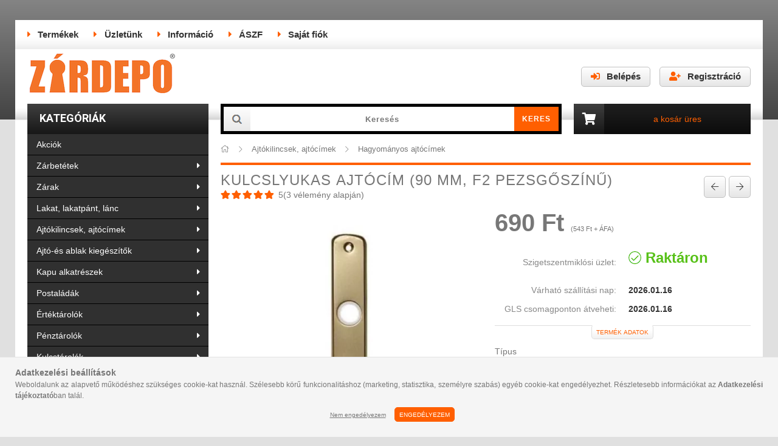

--- FILE ---
content_type: text/html; charset=UTF-8
request_url: https://zardepo.hu/Kulcslyukas-ajtocim-90-mm-F2
body_size: 79312
content:
<!DOCTYPE html>
<html lang="hu">
<head>
    <meta content="width=device-width, initial-scale=1.0" name="viewport" />
    <link href="https://fonts.googleapis.com/css?family=Roboto:400,700&display=swap" rel="stylesheet">
    <meta charset="utf-8">
<meta name="description" content="Kulcslyukas ajtócím (90 mm, F2 pezsgőszínű)">
<meta name="robots" content="index, follow">
<meta http-equiv="X-UA-Compatible" content="IE=Edge">
<meta property="og:site_name" content="Zárdepo" />
<meta property="og:title" content="Kulcslyukas ajtócím (90 mm, F2 pezsgőszínű) - ZárDepo Webáru">
<meta property="og:description" content="Kulcslyukas ajtócím (90 mm, F2 pezsgőszínű)">
<meta property="og:type" content="product">
<meta property="og:url" content="https://zardepo.hu/Kulcslyukas-ajtocim-90-mm-F2">
<meta property="og:image" content="https://zardepo.hu/img/26723/1210001/1210001.jpg">
<meta name="google-site-verification" content="163110150">
<meta name="theme-color" content="#ff5e01">
<meta name="msapplication-TileColor" content="#ff5e01">
<meta name="mobile-web-app-capable" content="yes">
<meta name="apple-mobile-web-app-capable" content="yes">
<meta name="MobileOptimized" content="320">
<meta name="HandheldFriendly" content="true">

<title>Kulcslyukas ajtócím (90 mm, F2 pezsgőszínű) - ZárDepo Webáru</title>


<script>
var service_type="shop";
var shop_url_main="https://zardepo.hu";
var actual_lang="hu";
var money_len="0";
var money_thousend=" ";
var money_dec=",";
var shop_id=26723;
var unas_design_url="https:"+"/"+"/"+"zardepo.hu"+"/"+"!common_design"+"/"+"custom"+"/"+"zardepo.unas.hu"+"/";
var unas_design_code='0';
var unas_base_design_code='1600';
var unas_design_ver=3;
var unas_design_subver=0;
var unas_shop_url='https://zardepo.hu';
var responsive="yes";
var config_plus=new Array();
config_plus['cart_redirect']=2;
config_plus['money_type']='Ft';
config_plus['money_type_display']='Ft';
var lang_text=new Array();

var UNAS = UNAS || {};
UNAS.shop={"base_url":'https://zardepo.hu',"domain":'zardepo.hu',"username":'zardepo.unas.hu',"id":26723,"lang":'hu',"currency_type":'Ft',"currency_code":'HUF',"currency_rate":'1',"currency_length":0,"base_currency_length":0,"canonical_url":'https://zardepo.hu/Cilinderes-ajtocim-55-mm-alu'};
UNAS.design={"code":'0',"page":'artdet'};
UNAS.api_auth="ed9990f6efc3a5766bd9c84960229efa";
UNAS.customer={"email":'',"id":0,"group_id":0,"without_registration":0};
UNAS.shop["category_id"]="982211";
UNAS.shop["sku"]="1210001";
UNAS.shop["product_id"]="91894239";
UNAS.shop["only_private_customer_can_purchase"] = false;
 

UNAS.text = {
    "button_overlay_close": `Bezár`,
    "popup_window": `Felugró ablak`,
    "list": `lista`,
    "updating_in_progress": `frissítés folyamatban`,
    "updated": `frissítve`,
    "is_opened": `megnyitva`,
    "is_closed": `bezárva`,
    "deleted": `törölve`,
    "consent_granted": `hozzájárulás megadva`,
    "consent_rejected": `hozzájárulás elutasítva`,
    "field_is_incorrect": `mező hibás`,
    "error_title": `Hiba!`,
    "product_variants": `termék változatok`,
    "product_added_to_cart": `A termék a kosárba került`,
    "product_added_to_cart_with_qty_problem": `A termékből csak [qty_added_to_cart] [qty_unit] került kosárba`,
    "product_removed_from_cart": `A termék törölve a kosárból`,
    "reg_title_name": `Név`,
    "reg_title_company_name": `Cégnév`,
    "number_of_items_in_cart": `Kosárban lévő tételek száma`,
    "cart_is_empty": `A kosár üres`,
    "cart_updated": `A kosár frissült`
};


UNAS.text["delete_from_compare"]= `Törlés összehasonlításból`;
UNAS.text["comparison"]= `Összehasonlítás`;

UNAS.text["delete_from_favourites"]= `Törlés a kedvencek közül`;
UNAS.text["add_to_favourites"]= `Kedvencekhez`;






window.lazySizesConfig=window.lazySizesConfig || {};
window.lazySizesConfig.loadMode=1;
window.lazySizesConfig.loadHidden=false;

window.dataLayer = window.dataLayer || [];
function gtag(){dataLayer.push(arguments)};
gtag('js', new Date());
</script>

<script src="https://zardepo.hu/temp/shop_26723_158e268940e679816b5754d375c59de3.js?mod_time=1768291397"></script>

<style>@charset "UTF-8";.ac_results {padding:0px;border:1px solid #A8A8A8;  border-top:0;background-color:#fff;overflow:hidden;z-index:99999;  box-sizing:border-box;}.ac_results ul {width:100%;list-style-position:outside;list-style:none;padding:0;margin:0;}.ac_results li {margin:0px;padding:5px;cursor:pointer;display:block;font:menu;font-size:10px;text-align:left;overflow:hidden;  position:relative;}.ac_results2 li {  position:relative;}.ac_loading {      background:url('https://zardepo.hu/!common_packages/jquery/plugins/autocomplete/loading.gif') right 2px center no-repeat white;}.ac_odd {background-color:#F4F4F4;}.ac_over {background-color:#E5E5E5;}.ac_pic {  width:50px;  height:50px;  padding:5px;  box-sizing:border-box;  position:absolute;}.ac_pic img{  width:auto;  height:auto;  max-height:100%;  max-width:100%;  display:block;  margin:0 auto;}.ac_name {  width:100%;  box-sizing:border-box;  line-height:14px;  min-height:40px;  height:auto;  font-size:14px;}.ac_price {  width:84px;  height:50px;  box-sizing:border-box;  padding:5px;  position:absolute;  top:0;  right:0;  line-height:40px;  text-align:right;  font-size:14px;}.search_style_0 .ac_name {  padding:2px 80px 2px 50px;}.search_style_0.no_price .ac_name {  padding:2px 0 2px 50px;}.search_style_0 .ac_pic {  left:0;  top:0;}.search_style_1 .ac_name {  padding:2px 0;}.search_style_2 .ac_name {  padding:2px 0 2px 50px;}.search_style_2 .ac_pic {  left:0;  top:0;}.search_style_3 .ac_name {  padding:2px 50px 2px 0;}.search_style_3 .ac_pic {  right:0;  top:0;}.search_style_4 .ac_name {  padding:2px 0 2px 134px;}.search_style_4.no_price .ac_name {  padding:2px 0 2px 54px;}.search_style_4 .ac_price {  left:50px;}.search_style_4 .ac_pic {  left:0;  top:0;}.search_style_5 .ac_name {  padding:2px 134px 2px 0;}.search_style_5.no_price .ac_name {  padding:2px 50px 2px 0;}.search_style_5 .ac_price {  right:50px;}.search_style_5 .ac_pic {  right:0;  top:0;}.search_style_6 .ac_name {  padding:2px 132px 2px 0;}.search_style_6.no_price .ac_name {  padding:2px 50px 2px 0;}.search_style_6 .ac_price, .search_style_6.no_price .ac_pic {  right:0;}.search_style_6 .ac_pic {  right:80px;  top:0;}.search_style_7 .ac_name {  padding:2px 48px 2px 80px;}.search_style_7.no_price .ac_name {  padding:2px 48px 2px 0;}.search_style_7 .ac_price {  left:0;  text-align:left;}.search_style_7 .ac_pic {  right:0;  top:0;  text-align:right;}.search_style_8 .ac_name {  padding:2px 0px 2px 134px;}.search_style_8.no_price .ac_name {  padding:2px 0 2px 50px;}.search_style_8 .ac_price, .search_style_8.no_price .ac_pic {  left:0;  text-align:left;}.search_style_8 .ac_pic {  left:82px;  top:0;}.ac_results.small_search_box .search_style_0 .ac_name, .ac_results.small_search_box .search_style_4 .ac_name, .ac_results.small_search_box .search_style_5 .ac_name,.ac_results.small_search_box .search_style_6 .ac_name, .ac_results.small_search_box .search_style_7 .ac_name, .ac_results.small_search_box .search_style_8 .ac_name {  padding:5px 0;  overflow:hidden;  min-height:16px;  font-size:13px;  padding:2px 0;}.ac_results.small_search_box .search_style_0 .ac_name, .ac_results.small_search_box .search_style_4 .ac_name, .ac_results.small_search_box .search_style_7 .ac_name,.ac_results.small_search_box .search_style_8 .ac_name {  margin-top:45px;}.ac_results.small_search_box .search_style_5 .ac_name, .ac_results.small_search_box .search_style_6 .ac_name {  margin-bottom:45px;}.ac_results.small_search_box .search_style_5 .ac_pic, .ac_results.small_search_box .search_style_5 .ac_price,.ac_results.small_search_box .search_style_6 .ac_pic, .ac_results.small_search_box .search_style_6 .ac_price {  bottom:0;  top:initial;}.ac_results.small_search_box .search_style_2 .ac_pic {  left:0;  width:50px;}.ac_results.small_search_box .search_style_3 .ac_pic {  right:0;  width:50px;}.ac_results.small_search_box .search_style_4 .ac_pic, .ac_results.small_search_box .search_style_0 .ac_pic {  left:0;  text-align:left;}.ac_results.small_search_box .search_style_4 .ac_price, .ac_results.small_search_box .search_style_0 .ac_price {  right:0;  text-align:right;  left:initial;}.ac_results.small_search_box .search_style_5 .ac_pic {  right:0;  text-align:right;}.ac_results.small_search_box .search_style_5 .ac_price {  right:initial;  left:0;  text-align:left;}.ac_results.small_search_box .search_style_6 .ac_pic {  right:initial;  left:0;  text-align:left;}.ac_results.small_search_box .search_style_6 .ac_price {  right:0;  text-align:right;}.ac_results.small_search_box .search_style_7 .ac_pic {  text-align:right;}.ac_results.small_search_box .search_style_8 .ac_pic {  right:0;  left:initial;  text-align:right;}.ac_results.small_search_box .ac_pic {  width:50%;  text-align:center;  box-sizing:border-box;}.ac_results.small_search_box .ac_price {  width:50%;  font-weight:bold;  font-size:12px;}.ac_results.small_search_box .ac_pic img {  margin:0;  display:inline-block;}.small_search_box .search_style_0.no_price .ac_pic, .small_search_box .search_style_4.no_price .ac_pic, .small_search_box .search_style_8.no_price .ac_pic {  width:50px;  left:0;}.small_search_box .search_style_0.no_price .ac_name, .small_search_box .search_style_4.no_price .ac_name, .small_search_box .search_style_8.no_price .ac_name {  padding:2px 0 2px 50px;  margin-top:0;  min-height:40px;}.small_search_box .search_style_5.no_price .ac_pic, .small_search_box .search_style_6.no_price .ac_pic, .small_search_box .search_style_7.no_price .ac_pic {  width:50px;  right:0;  bottom:initial;  left:initial;  top:0;}.small_search_box .search_style_5.no_price .ac_name, .small_search_box .search_style_6.no_price .ac_name, .small_search_box .search_style_7.no_price .ac_name {  padding:2px 50px 2px 0;  min-height:40px;  margin-top:0;  margin-bottom:0;}*,*::before,*::after { -webkit-box-sizing:border-box;  box-sizing:border-box;}html { font-family:sans-serif; -webkit-text-size-adjust:100%; -ms-text-size-adjust:100%; -ms-overflow-style:scrollbar; -webkit-tap-highlight-color:rgba(0, 0, 0, 0); -webkit-font-smoothing:antialiased; font-size:62.5%;}@-ms-viewport { width:device-width;}article, aside, figcaption, figure, footer, header, hgroup, main, nav, section { display:block;}body { margin:0; font-family:-apple-system, BlinkMacSystemFont, "Segoe UI", Roboto, "Helvetica Neue", Arial, sans-serif, "Apple Color Emoji", "Segoe UI Emoji", "Segoe UI Symbol"; font-size:1.4rem; font-weight:400; line-height:1.5; text-align:left;}[tabindex="-1"]:focus { outline:0 !important;}hr { -webkit-box-sizing:content-box;  box-sizing:content-box; height:0; overflow:visible;}h1, h2, h3, h4, h5, h6 { margin-top:0; margin-bottom:1.5rem; letter-spacing:0.1rem; font-weight:400;}p,ul { margin-top:0; margin-bottom:1.5rem;}abbr[title],abbr[data-original-title] { text-decoration:underline; -webkit-text-decoration:underline dotted;  text-decoration:underline dotted; cursor:help; border-bottom:0;}address { margin-bottom:1rem; font-style:normal; line-height:inherit;}ol,dl { margin-top:0; margin-bottom:1rem;}ol ol,ul ul,ol ul,ul ol { margin-bottom:0;}dt { font-weight:700;}dd { margin-bottom:.5rem; margin-left:0;}blockquote { margin:0 0 1rem;}dfn { font-style:italic;}b,strong { font-weight:bolder;}small { font-size:80%;}sub,sup { position:relative; font-size:75%; line-height:0; vertical-align:baseline;}sub { bottom:-.25em;}sup { top:-.5em;}a { text-decoration:none; background-color:transparent; -webkit-text-decoration-skip:objects;}a:not([href]):not([tabindex]) { color:inherit; text-decoration:none;}a:not([href]):not([tabindex]):hover, a:not([href]):not([tabindex]):focus { color:inherit; text-decoration:none;}a:not([href]):not([tabindex]):focus { outline:0;}pre,code,kbd,samp { font-family:SFMono-Regular, Menlo, Monaco, Consolas, "Liberation Mono", "Courier New", monospace; font-size:1em;}pre { margin-top:0; margin-bottom:1rem; overflow:auto; -ms-overflow-style:scrollbar;}figure { margin:0 0 1rem;}img { vertical-align:middle; border-style:none;}svg:not(:root) { overflow:hidden;}table { border-collapse:collapse;}caption { padding-top:0.75rem; padding-bottom:0.75rem; color:#333333; text-align:left; caption-side:top;}th { text-align:inherit;}label { display:inline-block;}button { border-radius:0;}button:focus { outline:1px dotted; outline:5px auto -webkit-focus-ring-color;}input,button,select,optgroup,textarea { margin:0; font-family:inherit; font-size:inherit; line-height:inherit; -moz-appearance:none; -webkit-appearance:none;}button,input { overflow:visible;}button,select { text-transform:none;}button,html [type="button"],[type="reset"],[type="submit"] { -webkit-appearance:button;}button::-moz-focus-inner,[type="button"]::-moz-focus-inner,[type="reset"]::-moz-focus-inner,[type="submit"]::-moz-focus-inner { padding:0; border-style:none;}input[type="radio"],input[type="checkbox"] { -webkit-box-sizing:border-box;  box-sizing:border-box; padding:0;}input[type="date"],input[type="time"],input[type="datetime-local"],input[type="month"] { -webkit-appearance:listbox;}textarea { overflow:auto; resize:vertical;}fieldset { min-width:0; padding:0; margin:0; border:0;}legend { display:block; width:100%; max-width:100%; padding:0; margin-bottom:.5rem; line-height:inherit; color:inherit; white-space:normal;}progress { vertical-align:baseline;}[type="number"]::-webkit-inner-spin-button,[type="number"]::-webkit-outer-spin-button { height:auto;}[type="search"] { outline-offset:-2px; -webkit-appearance:none;}[type="search"]::-webkit-search-cancel-button,[type="search"]::-webkit-search-decoration { -webkit-appearance:none;}::-webkit-file-upload-button { font:inherit; -webkit-appearance:button;}output { display:inline-block;}summary { display:list-item; cursor:pointer;}template { display:none;}[hidden] { display:none !important;}.font-size-0, .fs-0 { font-size:0 !important;}.fs-inherit { font-size:inherit;}.align-baseline { vertical-align:baseline !important;}.align-top { vertical-align:top !important;}.align-middle { vertical-align:middle !important;}.align-bottom { vertical-align:bottom !important;}.align-text-bottom { vertical-align:text-bottom !important;}.align-text-top { vertical-align:text-top !important;}.border-dashed { border-style:dashed !important;}.rounded { border-radius:0.2rem !important;}.rounded-top { border-top-left-radius:0.2rem !important; border-top-right-radius:0.2rem !important;}.rounded-right { border-top-right-radius:0.2rem !important; border-bottom-right-radius:0.2rem !important;}.rounded-bottom { border-bottom-right-radius:0.2rem !important; border-bottom-left-radius:0.2rem !important;}.rounded-left { border-top-left-radius:0.2rem !important; border-bottom-left-radius:0.2rem !important;}.rounded-circle { border-radius:50% !important;}.rounded-0 { border-radius:0 !important;}.clearfix::after { display:block; clear:both; content:"";}.overflow-hidden { overflow:hidden;}.d-none { display:none !important;}.d-inline { display:inline !important;}.d-inline-block { display:inline-block !important;}.d-block { display:block !important;}.d-table { display:table !important;}.d-table-row { display:table-row !important;}.d-table-cell { display:table-cell !important;}.d-flex { display:-webkit-box !important; display:-ms-flexbox !important; display:flex !important;}.d-inline-flex { display:-webkit-inline-box !important; display:-ms-inline-flexbox !important; display:inline-flex !important;}@media (min-width:400px) { .d-xs-none { display:none !important; } .d-xs-inline { display:inline !important; } .d-xs-inline-block { display:inline-block !important; } .d-xs-block { display:block !important; } .d-xs-table { display:table !important; } .d-xs-table-row { display:table-row !important; } .d-xs-table-cell { display:table-cell !important; } .d-xs-flex { display:-webkit-box !important; display:-ms-flexbox !important; display:flex !important; } .d-xs-inline-flex { display:-webkit-inline-box !important; display:-ms-inline-flexbox !important; display:inline-flex !important; }}@media (min-width:576px) { .d-sm-none { display:none !important; } .d-sm-inline { display:inline !important; } .d-sm-inline-block { display:inline-block !important; } .d-sm-block { display:block !important; } .d-sm-table { display:table !important; } .d-sm-table-row { display:table-row !important; } .d-sm-table-cell { display:table-cell !important; } .d-sm-flex { display:-webkit-box !important; display:-ms-flexbox !important; display:flex !important; } .d-sm-inline-flex { display:-webkit-inline-box !important; display:-ms-inline-flexbox !important; display:inline-flex !important; }}@media (min-width:768px) { .d-md-none { display:none !important; } .d-md-inline { display:inline !important; } .d-md-inline-block { display:inline-block !important; } .d-md-block { display:block !important; } .d-md-table { display:table !important; } .d-md-table-row { display:table-row !important; } .d-md-table-cell { display:table-cell !important; } .d-md-flex { display:-webkit-box !important; display:-ms-flexbox !important; display:flex !important; } .d-md-inline-flex { display:-webkit-inline-box !important; display:-ms-inline-flexbox !important; display:inline-flex !important; }}@media (min-width:1068px) { .d-lg-none { display:none !important; } .d-lg-inline { display:inline !important; } .d-lg-inline-block { display:inline-block !important; } .d-lg-block { display:block !important; } .d-lg-table { display:table !important; } .d-lg-table-row { display:table-row !important; } .d-lg-table-cell { display:table-cell !important; } .d-lg-flex { display:-webkit-box !important; display:-ms-flexbox !important; display:flex !important; } .d-lg-inline-flex { display:-webkit-inline-box !important; display:-ms-inline-flexbox !important; display:inline-flex !important; }}@media print { .d-print-none { display:none !important; } .d-print-inline { display:inline !important; } .d-print-inline-block { display:inline-block !important; } .d-print-block { display:block !important; } .d-print-table { display:table !important; } .d-print-table-row { display:table-row !important; } .d-print-table-cell { display:table-cell !important; } .d-print-flex { display:-webkit-box !important; display:-ms-flexbox !important; display:flex !important; } .d-print-inline-flex { display:-webkit-inline-box !important; display:-ms-inline-flexbox !important; display:inline-flex !important; }}.embed-responsive { position:relative; display:block; width:100%; padding:0; overflow:hidden;}.embed-responsive::before { display:block; content:"";}.embed-responsive .embed-responsive-item,.embed-responsive iframe,.embed-responsive embed,.embed-responsive object,.embed-responsive video { position:absolute; top:0; bottom:0; left:0; width:100%; height:100%; border:0;}.embed-responsive-21by9::before { padding-top:42.85714%;}.embed-responsive-16by9::before { padding-top:56.25%;}.embed-responsive-4by3::before { padding-top:75%;}.embed-responsive-1by1::before { padding-top:100%;}.flex-row { -webkit-box-orient:horizontal !important; -webkit-box-direction:normal !important; -ms-flex-direction:row !important;  flex-direction:row !important;}.flex-column { -webkit-box-orient:vertical !important; -webkit-box-direction:normal !important; -ms-flex-direction:column !important;  flex-direction:column !important;}.flex-row-reverse { -webkit-box-orient:horizontal !important; -webkit-box-direction:reverse !important; -ms-flex-direction:row-reverse !important;  flex-direction:row-reverse !important;}.flex-column-reverse { -webkit-box-orient:vertical !important; -webkit-box-direction:reverse !important; -ms-flex-direction:column-reverse !important;  flex-direction:column-reverse !important;}.flex-wrap { -ms-flex-wrap:wrap !important; flex-wrap:wrap !important;}.flex-nowrap { -ms-flex-wrap:nowrap !important; flex-wrap:nowrap !important;}.flex-wrap-reverse { -ms-flex-wrap:wrap-reverse !important; flex-wrap:wrap-reverse !important;}.flex-fill { -webkit-box-flex:1 !important; -ms-flex:1 1 auto !important;  flex:1 1 auto !important;}.flex-grow-0 { -webkit-box-flex:0 !important; -ms-flex-positive:0 !important;  flex-grow:0 !important;}.flex-grow-1 { -webkit-box-flex:1 !important; -ms-flex-positive:1 !important;  flex-grow:1 !important;}.flex-grow-2 { -webkit-box-flex:2 !important; -ms-flex-positive:2 !important; flex-grow:2 !important;}.flex-grow-3 { -webkit-box-flex:3 !important; -ms-flex-positive:3 !important; flex-grow:3 !important;}.flex-shrink-0 { -ms-flex-negative:0 !important; flex-shrink:0 !important;}.flex-shrink-1 { -ms-flex-negative:1 !important; flex-shrink:1 !important;}.flex-1 { -webkit-box-flex:1 !important; -ms-flex:1 !important; flex:1 !important;}.flex-2 { -webkit-box-flex:2 !important; -ms-flex:2 !important; flex:2 !important;}.flex-3 { -webkit-box-flex:3 !important; -ms-flex:3 !important; flex:3 !important;}.justify-content-start { -webkit-box-pack:start !important; -ms-flex-pack:start !important;  justify-content:flex-start !important;}.justify-content-end { -webkit-box-pack:end !important; -ms-flex-pack:end !important;  justify-content:flex-end !important;}.justify-content-center { -webkit-box-pack:center !important; -ms-flex-pack:center !important;  justify-content:center !important;}.justify-content-between { -webkit-box-pack:justify !important; -ms-flex-pack:justify !important;  justify-content:space-between !important;}.justify-content-around { -ms-flex-pack:distribute !important; justify-content:space-around !important;}.align-items-start { -webkit-box-align:start !important; -ms-flex-align:start !important;  align-items:flex-start !important;}.align-items-end { -webkit-box-align:end !important; -ms-flex-align:end !important;  align-items:flex-end !important;}.align-items-center { -webkit-box-align:center !important; -ms-flex-align:center !important;  align-items:center !important;}.align-items-baseline { -webkit-box-align:baseline !important; -ms-flex-align:baseline !important;  align-items:baseline !important;}.align-items-stretch { -webkit-box-align:stretch !important; -ms-flex-align:stretch !important;  align-items:stretch !important;}.align-content-start { -ms-flex-line-pack:start !important; align-content:flex-start !important;}.align-content-end { -ms-flex-line-pack:end !important; align-content:flex-end !important;}.align-content-center { -ms-flex-line-pack:center !important; align-content:center !important;}.align-content-between { -ms-flex-line-pack:justify !important; align-content:space-between !important;}.align-content-around { -ms-flex-line-pack:distribute !important; align-content:space-around !important;}.align-content-stretch { -ms-flex-line-pack:stretch !important; align-content:stretch !important;}.align-self-auto { -ms-flex-item-align:auto !important; align-self:auto !important;}.align-self-start { -ms-flex-item-align:start !important; align-self:flex-start !important;}.align-self-end { -ms-flex-item-align:end !important; align-self:flex-end !important;}.align-self-center { -ms-flex-item-align:center !important; align-self:center !important;}.align-self-baseline { -ms-flex-item-align:baseline !important; align-self:baseline !important;}.align-self-stretch { -ms-flex-item-align:stretch !important; align-self:stretch !important;}@media (min-width:400px) { .flex-xs-row { -webkit-box-orient:horizontal !important; -webkit-box-direction:normal !important; -ms-flex-direction:row !important; flex-direction:row !important; } .flex-xs-column { -webkit-box-orient:vertical !important; -webkit-box-direction:normal !important; -ms-flex-direction:column !important; flex-direction:column !important; } .flex-xs-row-reverse { -webkit-box-orient:horizontal !important; -webkit-box-direction:reverse !important; -ms-flex-direction:row-reverse !important; flex-direction:row-reverse !important; } .flex-xs-column-reverse { -webkit-box-orient:vertical !important; -webkit-box-direction:reverse !important; -ms-flex-direction:column-reverse !important; flex-direction:column-reverse !important; } .flex-xs-wrap { -ms-flex-wrap:wrap !important; flex-wrap:wrap !important; } .flex-xs-nowrap { -ms-flex-wrap:nowrap !important; flex-wrap:nowrap !important; } .flex-xs-wrap-reverse { -ms-flex-wrap:wrap-reverse !important; flex-wrap:wrap-reverse !important; } .flex-xs-fill { -webkit-box-flex:1 !important; -ms-flex:1 1 auto !important; flex:1 1 auto !important; } .flex-xs-grow-0 { -webkit-box-flex:0 !important; -ms-flex-positive:0 !important; flex-grow:0 !important; } .flex-xs-grow-1 { -webkit-box-flex:1 !important; -ms-flex-positive:1 !important; flex-grow:1 !important; } .flex-xs-shrink-0 { -ms-flex-negative:0 !important; flex-shrink:0 !important; } .flex-xs-shrink-1 { -ms-flex-negative:1 !important; flex-shrink:1 !important; } .justify-content-xs-start { -webkit-box-pack:start !important; -ms-flex-pack:start !important; justify-content:flex-start !important; } .justify-content-xs-end { -webkit-box-pack:end !important; -ms-flex-pack:end !important; justify-content:flex-end !important; } .justify-content-xs-center { -webkit-box-pack:center !important; -ms-flex-pack:center !important; justify-content:center !important; } .justify-content-xs-between { -webkit-box-pack:justify !important; -ms-flex-pack:justify !important; justify-content:space-between !important; } .justify-content-xs-around { -ms-flex-pack:distribute !important; justify-content:space-around !important; } .align-items-xs-start { -webkit-box-align:start !important; -ms-flex-align:start !important; align-items:flex-start !important; } .align-items-xs-end { -webkit-box-align:end !important; -ms-flex-align:end !important; align-items:flex-end !important; } .align-items-xs-center { -webkit-box-align:center !important; -ms-flex-align:center !important; align-items:center !important; } .align-items-xs-baseline { -webkit-box-align:baseline !important; -ms-flex-align:baseline !important; align-items:baseline !important; } .align-items-xs-stretch { -webkit-box-align:stretch !important; -ms-flex-align:stretch !important; align-items:stretch !important; } .align-content-xs-start { -ms-flex-line-pack:start !important; align-content:flex-start !important; } .align-content-xs-end { -ms-flex-line-pack:end !important; align-content:flex-end !important; } .align-content-xs-center { -ms-flex-line-pack:center !important; align-content:center !important; } .align-content-xs-between { -ms-flex-line-pack:justify !important; align-content:space-between !important; } .align-content-xs-around { -ms-flex-line-pack:distribute !important; align-content:space-around !important; } .align-content-xs-stretch { -ms-flex-line-pack:stretch !important; align-content:stretch !important; } .align-self-xs-auto { -ms-flex-item-align:auto !important; align-self:auto !important; } .align-self-xs-start { -ms-flex-item-align:start !important; align-self:flex-start !important; } .align-self-xs-end { -ms-flex-item-align:end !important; align-self:flex-end !important; } .align-self-xs-center { -ms-flex-item-align:center !important; align-self:center !important; } .align-self-xs-baseline { -ms-flex-item-align:baseline !important; align-self:baseline !important; } .align-self-xs-stretch { -ms-flex-item-align:stretch !important; align-self:stretch !important; }}@media (min-width:576px) { .flex-sm-row { -webkit-box-orient:horizontal !important; -webkit-box-direction:normal !important; -ms-flex-direction:row !important; flex-direction:row !important; } .flex-sm-column { -webkit-box-orient:vertical !important; -webkit-box-direction:normal !important; -ms-flex-direction:column !important; flex-direction:column !important; } .flex-sm-row-reverse { -webkit-box-orient:horizontal !important; -webkit-box-direction:reverse !important; -ms-flex-direction:row-reverse !important; flex-direction:row-reverse !important; } .flex-sm-column-reverse { -webkit-box-orient:vertical !important; -webkit-box-direction:reverse !important; -ms-flex-direction:column-reverse !important; flex-direction:column-reverse !important; } .flex-sm-wrap { -ms-flex-wrap:wrap !important; flex-wrap:wrap !important; } .flex-sm-nowrap { -ms-flex-wrap:nowrap !important; flex-wrap:nowrap !important; } .flex-sm-wrap-reverse { -ms-flex-wrap:wrap-reverse !important; flex-wrap:wrap-reverse !important; } .flex-sm-fill { -webkit-box-flex:1 !important; -ms-flex:1 1 auto !important; flex:1 1 auto !important; } .flex-sm-grow-0 { -webkit-box-flex:0 !important; -ms-flex-positive:0 !important; flex-grow:0 !important; } .flex-sm-grow-1 { -webkit-box-flex:1 !important; -ms-flex-positive:1 !important; flex-grow:1 !important; } .flex-sm-shrink-0 { -ms-flex-negative:0 !important; flex-shrink:0 !important; } .flex-sm-shrink-1 { -ms-flex-negative:1 !important; flex-shrink:1 !important; } .justify-content-sm-start { -webkit-box-pack:start !important; -ms-flex-pack:start !important; justify-content:flex-start !important; } .justify-content-sm-end { -webkit-box-pack:end !important; -ms-flex-pack:end !important; justify-content:flex-end !important; } .justify-content-sm-center { -webkit-box-pack:center !important; -ms-flex-pack:center !important; justify-content:center !important; } .justify-content-sm-between { -webkit-box-pack:justify !important; -ms-flex-pack:justify !important; justify-content:space-between !important; } .justify-content-sm-around { -ms-flex-pack:distribute !important; justify-content:space-around !important; } .align-items-sm-start { -webkit-box-align:start !important; -ms-flex-align:start !important; align-items:flex-start !important; } .align-items-sm-end { -webkit-box-align:end !important; -ms-flex-align:end !important; align-items:flex-end !important; } .align-items-sm-center { -webkit-box-align:center !important; -ms-flex-align:center !important; align-items:center !important; } .align-items-sm-baseline { -webkit-box-align:baseline !important; -ms-flex-align:baseline !important; align-items:baseline !important; } .align-items-sm-stretch { -webkit-box-align:stretch !important; -ms-flex-align:stretch !important; align-items:stretch !important; } .align-content-sm-start { -ms-flex-line-pack:start !important; align-content:flex-start !important; } .align-content-sm-end { -ms-flex-line-pack:end !important; align-content:flex-end !important; } .align-content-sm-center { -ms-flex-line-pack:center !important; align-content:center !important; } .align-content-sm-between { -ms-flex-line-pack:justify !important; align-content:space-between !important; } .align-content-sm-around { -ms-flex-line-pack:distribute !important; align-content:space-around !important; } .align-content-sm-stretch { -ms-flex-line-pack:stretch !important; align-content:stretch !important; } .align-self-sm-auto { -ms-flex-item-align:auto !important; align-self:auto !important; } .align-self-sm-start { -ms-flex-item-align:start !important; align-self:flex-start !important; } .align-self-sm-end { -ms-flex-item-align:end !important; align-self:flex-end !important; } .align-self-sm-center { -ms-flex-item-align:center !important; align-self:center !important; } .align-self-sm-baseline { -ms-flex-item-align:baseline !important; align-self:baseline !important; } .align-self-sm-stretch { -ms-flex-item-align:stretch !important; align-self:stretch !important; }}@media (min-width:768px) { .flex-md-row { -webkit-box-orient:horizontal !important; -webkit-box-direction:normal !important; -ms-flex-direction:row !important; flex-direction:row !important; } .flex-md-column { -webkit-box-orient:vertical !important; -webkit-box-direction:normal !important; -ms-flex-direction:column !important; flex-direction:column !important; } .flex-md-row-reverse { -webkit-box-orient:horizontal !important; -webkit-box-direction:reverse !important; -ms-flex-direction:row-reverse !important; flex-direction:row-reverse !important; } .flex-md-column-reverse { -webkit-box-orient:vertical !important; -webkit-box-direction:reverse !important; -ms-flex-direction:column-reverse !important; flex-direction:column-reverse !important; } .flex-md-wrap { -ms-flex-wrap:wrap !important; flex-wrap:wrap !important; } .flex-md-nowrap { -ms-flex-wrap:nowrap !important; flex-wrap:nowrap !important; } .flex-md-wrap-reverse { -ms-flex-wrap:wrap-reverse !important; flex-wrap:wrap-reverse !important; } .flex-md-fill { -webkit-box-flex:1 !important; -ms-flex:1 1 auto !important; flex:1 1 auto !important; } .flex-md-grow-0 { -webkit-box-flex:0 !important; -ms-flex-positive:0 !important; flex-grow:0 !important; } .flex-md-grow-1 { -webkit-box-flex:1 !important; -ms-flex-positive:1 !important; flex-grow:1 !important; } .flex-md-shrink-0 { -ms-flex-negative:0 !important; flex-shrink:0 !important; } .flex-md-shrink-1 { -ms-flex-negative:1 !important; flex-shrink:1 !important; } .flex-md-1 { -webkit-box-flex:1 !important; -ms-flex:1 !important; flex:1 !important; } .flex-md-2 { -webkit-box-flex:2 !important; -ms-flex:2 !important; flex:2 !important; } .flex-md-3 { -webkit-box-flex:3 !important; -ms-flex:3 !important; flex:3 !important; } .justify-content-md-start { -webkit-box-pack:start !important; -ms-flex-pack:start !important; justify-content:flex-start !important; } .justify-content-md-end { -webkit-box-pack:end !important; -ms-flex-pack:end !important; justify-content:flex-end !important; } .justify-content-md-center { -webkit-box-pack:center !important; -ms-flex-pack:center !important; justify-content:center !important; } .justify-content-md-between { -webkit-box-pack:justify !important; -ms-flex-pack:justify !important; justify-content:space-between !important; } .justify-content-md-around { -ms-flex-pack:distribute !important; justify-content:space-around !important; } .align-items-md-start { -webkit-box-align:start !important; -ms-flex-align:start !important; align-items:flex-start !important; } .align-items-md-end { -webkit-box-align:end !important; -ms-flex-align:end !important; align-items:flex-end !important; } .align-items-md-center { -webkit-box-align:center !important; -ms-flex-align:center !important; align-items:center !important; } .align-items-md-baseline { -webkit-box-align:baseline !important; -ms-flex-align:baseline !important; align-items:baseline !important; } .align-items-md-stretch { -webkit-box-align:stretch !important; -ms-flex-align:stretch !important; align-items:stretch !important; } .align-content-md-start { -ms-flex-line-pack:start !important; align-content:flex-start !important; } .align-content-md-end { -ms-flex-line-pack:end !important; align-content:flex-end !important; } .align-content-md-center { -ms-flex-line-pack:center !important; align-content:center !important; } .align-content-md-between { -ms-flex-line-pack:justify !important; align-content:space-between !important; } .align-content-md-around { -ms-flex-line-pack:distribute !important; align-content:space-around !important; } .align-content-md-stretch { -ms-flex-line-pack:stretch !important; align-content:stretch !important; } .align-self-md-auto { -ms-flex-item-align:auto !important; align-self:auto !important; } .align-self-md-start { -ms-flex-item-align:start !important; align-self:flex-start !important; } .align-self-md-end { -ms-flex-item-align:end !important; align-self:flex-end !important; } .align-self-md-center { -ms-flex-item-align:center !important; align-self:center !important; } .align-self-md-baseline { -ms-flex-item-align:baseline !important; align-self:baseline !important; } .align-self-md-stretch { -ms-flex-item-align:stretch !important; align-self:stretch !important; }}@media (min-width:1068px) { .flex-lg-row { -webkit-box-orient:horizontal !important; -webkit-box-direction:normal !important; -ms-flex-direction:row !important; flex-direction:row !important; } .flex-lg-column { -webkit-box-orient:vertical !important; -webkit-box-direction:normal !important; -ms-flex-direction:column !important; flex-direction:column !important; } .flex-lg-row-reverse { -webkit-box-orient:horizontal !important; -webkit-box-direction:reverse !important; -ms-flex-direction:row-reverse !important; flex-direction:row-reverse !important; } .flex-lg-column-reverse { -webkit-box-orient:vertical !important; -webkit-box-direction:reverse !important; -ms-flex-direction:column-reverse !important; flex-direction:column-reverse !important; } .flex-lg-wrap { -ms-flex-wrap:wrap !important; flex-wrap:wrap !important; } .flex-lg-nowrap { -ms-flex-wrap:nowrap !important; flex-wrap:nowrap !important; } .flex-lg-wrap-reverse { -ms-flex-wrap:wrap-reverse !important; flex-wrap:wrap-reverse !important; } .flex-lg-fill { -webkit-box-flex:1 !important; -ms-flex:1 1 auto !important; flex:1 1 auto !important; } .flex-lg-grow-0 { -webkit-box-flex:0 !important; -ms-flex-positive:0 !important; flex-grow:0 !important; } .flex-lg-grow-1 { -webkit-box-flex:1 !important; -ms-flex-positive:1 !important; flex-grow:1 !important; } .flex-lg-shrink-0 { -ms-flex-negative:0 !important; flex-shrink:0 !important; } .flex-lg-shrink-1 { -ms-flex-negative:1 !important; flex-shrink:1 !important; } .flex-lg-1 { -webkit-box-flex:1 !important; -ms-flex:1 !important; flex:1 !important; } .flex-lg-2 { -webkit-box-flex:2 !important; -ms-flex:2 !important; flex:2 !important; } .flex-lg-3 { -webkit-box-flex:3 !important; -ms-flex:3 !important; flex:3 !important; } .justify-content-lg-start { -webkit-box-pack:start !important; -ms-flex-pack:start !important; justify-content:flex-start !important; } .justify-content-lg-end { -webkit-box-pack:end !important; -ms-flex-pack:end !important; justify-content:flex-end !important; } .justify-content-lg-center { -webkit-box-pack:center !important; -ms-flex-pack:center !important; justify-content:center !important; } .justify-content-lg-between { -webkit-box-pack:justify !important; -ms-flex-pack:justify !important; justify-content:space-between !important; } .justify-content-lg-around { -ms-flex-pack:distribute !important; justify-content:space-around !important; } .align-items-lg-start { -webkit-box-align:start !important; -ms-flex-align:start !important; align-items:flex-start !important; } .align-items-lg-end { -webkit-box-align:end !important; -ms-flex-align:end !important; align-items:flex-end !important; } .align-items-lg-center { -webkit-box-align:center !important; -ms-flex-align:center !important; align-items:center !important; } .align-items-lg-baseline { -webkit-box-align:baseline !important; -ms-flex-align:baseline !important; align-items:baseline !important; } .align-items-lg-stretch { -webkit-box-align:stretch !important; -ms-flex-align:stretch !important; align-items:stretch !important; } .align-content-lg-start { -ms-flex-line-pack:start !important; align-content:flex-start !important; } .align-content-lg-end { -ms-flex-line-pack:end !important; align-content:flex-end !important; } .align-content-lg-center { -ms-flex-line-pack:center !important; align-content:center !important; } .align-content-lg-between { -ms-flex-line-pack:justify !important; align-content:space-between !important; } .align-content-lg-around { -ms-flex-line-pack:distribute !important; align-content:space-around !important; } .align-content-lg-stretch { -ms-flex-line-pack:stretch !important; align-content:stretch !important; } .align-self-lg-auto { -ms-flex-item-align:auto !important; align-self:auto !important; } .align-self-lg-start { -ms-flex-item-align:start !important; align-self:flex-start !important; } .align-self-lg-end { -ms-flex-item-align:end !important; align-self:flex-end !important; } .align-self-lg-center { -ms-flex-item-align:center !important; align-self:center !important; } .align-self-lg-baseline { -ms-flex-item-align:baseline !important; align-self:baseline !important; } .align-self-lg-stretch { -ms-flex-item-align:stretch !important; align-self:stretch !important; }}.float-left { float:left !important;}.float-right { float:right !important;}.float-none { float:none !important;}@media (min-width:400px) { .float-xs-left { float:left !important; } .float-xs-right { float:right !important; } .float-xs-none { float:none !important; }}@media (min-width:576px) { .float-sm-left { float:left !important; } .float-sm-right { float:right !important; } .float-sm-none { float:none !important; }}@media (min-width:768px) { .float-md-left { float:left !important; } .float-md-right { float:right !important; } .float-md-none { float:none !important; }}@media (min-width:1068px) { .float-lg-left { float:left !important; } .float-lg-right { float:right !important; } .float-lg-none { float:none !important; }}.position-static { position:static !important;}.position-relative { position:relative !important;}.position-absolute { position:absolute !important;}.position-fixed { position:fixed !important;}.position-sticky { position:-webkit-sticky !important; position:sticky !important;}.fixed-top { position:fixed; top:0; right:0; left:0; z-index:1030;}.fixed-bottom { position:fixed; right:0; bottom:0; left:0; z-index:1030;}.absolute-full { position:absolute; top:0; right:0; bottom:0; left:0;}@supports ((position:-webkit-sticky) or (position:sticky)) { .sticky-top { position:-webkit-sticky; position:sticky; top:0; z-index:1020; }}.sr-only, .is-invisible { position:absolute; width:1px; height:1px; padding:0; overflow:hidden; clip:rect(0, 0, 0, 0); white-space:nowrap; border:0;}.sr-only-focusable:active, .sr-only-focusable:focus { position:static; width:auto; height:auto; overflow:visible; clip:auto; white-space:normal;}.shadow-sm { -webkit-box-shadow:0 0.125rem 0.25rem rgba(0, 0, 0, 0.075) !important;  box-shadow:0 0.125rem 0.25rem rgba(0, 0, 0, 0.075) !important;}.shadow { -webkit-box-shadow:0 0.5rem 1rem rgba(0, 0, 0, 0.15) !important;  box-shadow:0 0.5rem 1rem rgba(0, 0, 0, 0.15) !important;}.shadow-lg { -webkit-box-shadow:0 1rem 3rem rgba(0, 0, 0, 0.175) !important;  box-shadow:0 1rem 3rem rgba(0, 0, 0, 0.175) !important;}.shadow-none { -webkit-box-shadow:none !important;  box-shadow:none !important;}.mw-100 { max-width:100% !important;}.mh-100 { max-height:100% !important;}.m-0 { margin:0 !important;}.mt-0,.my-0 { margin-top:0 !important;}.mr-0,.mx-0 { margin-right:0 !important;}.mb-0,.my-0 { margin-bottom:0 !important;}.ml-0,.mx-0 { margin-left:0 !important;}.m-1 { margin:0.2rem !important;}.mt-1,.my-1 { margin-top:0.2rem !important;}.mr-1,.mx-1 { margin-right:0.2rem !important;}.mb-1,.my-1 { margin-bottom:0.2rem !important;}.ml-1,.mx-1 { margin-left:0.2rem !important;}.m-2 { margin:0.5rem !important;}.mt-2,.my-2 { margin-top:0.5rem !important;}.mr-2,.mx-2 { margin-right:0.5rem !important;}.mb-2,.my-2 { margin-bottom:0.5rem !important;}.ml-2,.mx-2 { margin-left:0.5rem !important;}.m-3 { margin:1rem !important;}.mt-3,.my-3 { margin-top:1rem !important;}.mr-3,.mx-3 { margin-right:1rem !important;}.mb-3,.my-3 { margin-bottom:1rem !important;}.ml-3,.mx-3 { margin-left:1rem !important;}.m-4 { margin:1.5rem !important;}.mt-4,.my-4 { margin-top:1.5rem !important;}.mr-4,.mx-4 { margin-right:1.5rem !important;}.mb-4,.my-4 { margin-bottom:1.5rem !important;}.ml-4,.mx-4 { margin-left:1.5rem !important;}.m-5 { margin:3rem !important;}.mt-5,.my-5 { margin-top:3rem !important;}.mr-5,.mx-5 { margin-right:3rem !important;}.mb-5,.my-5 { margin-bottom:3rem !important;}.ml-5,.mx-5 { margin-left:3rem !important;}.m-6 { margin:5rem !important;}.mt-6,.my-6 { margin-top:5rem !important;}.mr-6,.mx-6 { margin-right:5rem !important;}.mb-6,.my-6 { margin-bottom:5rem !important;}.ml-6,.mx-6 { margin-left:5rem !important;}.p-0 { padding:0 !important;}.pt-0,.py-0 { padding-top:0 !important;}.pr-0,.px-0 { padding-right:0 !important;}.pb-0,.py-0 { padding-bottom:0 !important;}.pl-0,.px-0 { padding-left:0 !important;}.p-1 { padding:0.2rem !important;}.pt-1,.py-1 { padding-top:0.2rem !important;}.pr-1,.px-1 { padding-right:0.2rem !important;}.pb-1,.py-1 { padding-bottom:0.2rem !important;}.pl-1,.px-1 { padding-left:0.2rem !important;}.p-2 { padding:0.5rem !important;}.pt-2,.py-2 { padding-top:0.5rem !important;}.pr-2,.px-2 { padding-right:0.5rem !important;}.pb-2,.py-2 { padding-bottom:0.5rem !important;}.pl-2,.px-2 { padding-left:0.5rem !important;}.p-3 { padding:1rem !important;}.pt-3,.py-3 { padding-top:1rem !important;}.pr-3,.px-3 { padding-right:1rem !important;}.pb-3,.py-3 { padding-bottom:1rem !important;}.pl-3,.px-3 { padding-left:1rem !important;}.p-4 { padding:1.5rem !important;}.pt-4,.py-4 { padding-top:1.5rem !important;}.pr-4,.px-4 { padding-right:1.5rem !important;}.pr-40px, .px-40px { padding-right:40px !important;}.px-5px, .pr-5px { padding-right:5px !important;}.pb-4,.py-4 { padding-bottom:1.5rem !important;}.pl-4,.px-4 { padding-left:1.5rem !important;}.pb-4,.py-4 { padding-bottom:1.5rem !important;}.p-20 { padding:2rem !important;}.pb-20,.py-20 { padding-bottom:2rem !important;}.pl-20,.px-20 { padding-left:2rem !important;}.pt-20,.py-20 { padding-top:2rem !important;}.pr-20,.px-20 { padding-right:2rem !important;}.pl-5px,.px-5px { padding-left:5px !important;}.p-5 { padding:3rem !important;}.pt-5,.py-5 { padding-top:3rem !important;}.pr-5,.px-5 { padding-right:3rem !important;}.pb-5,.py-5 { padding-bottom:3rem !important;}.pl-5,.px-5 { padding-left:3rem !important;}.m-auto { margin:auto !important;}.mt-auto,.my-auto { margin-top:auto !important;}.mr-auto,.mx-auto { margin-right:auto !important;}.mb-auto,.my-auto { margin-bottom:auto !important;}.ml-auto,.mx-auto { margin-left:auto !important;}@media (min-width:400px) { .m-xs-0 { margin:0 !important; } .mt-xs-0, .my-xs-0 { margin-top:0 !important; } .mr-xs-0, .mx-xs-0 { margin-right:0 !important; } .mb-xs-0, .my-xs-0 { margin-bottom:0 !important; } .ml-xs-0, .mx-xs-0 { margin-left:0 !important; } .m-xs-1 { margin:0.2rem !important; } .mt-xs-1, .my-xs-1 { margin-top:0.2rem !important; } .mr-xs-1, .mx-xs-1 { margin-right:0.2rem !important; } .mb-xs-1, .my-xs-1 { margin-bottom:0.2rem !important; } .ml-xs-1, .mx-xs-1 { margin-left:0.2rem !important; } .m-xs-2 { margin:0.5rem !important; } .mt-xs-2, .my-xs-2 { margin-top:0.5rem !important; } .mr-xs-2, .mx-xs-2 { margin-right:0.5rem !important; } .mb-xs-2, .my-xs-2 { margin-bottom:0.5rem !important; } .ml-xs-2, .mx-xs-2 { margin-left:0.5rem !important; } .m-xs-3 { margin:1rem !important; } .mt-xs-3, .my-xs-3 { margin-top:1rem !important; } .mr-xs-3, .mx-xs-3 { margin-right:1rem !important; } .mb-xs-3, .my-xs-3 { margin-bottom:1rem !important; } .ml-xs-3, .mx-xs-3 { margin-left:1rem !important; } .m-xs-4 { margin:1.5rem !important; } .mt-xs-4, .my-xs-4 { margin-top:1.5rem !important; } .mr-xs-4, .mx-xs-4 { margin-right:1.5rem !important; } .mb-xs-4, .my-xs-4 { margin-bottom:1.5rem !important; } .ml-xs-4, .mx-xs-4 { margin-left:1.5rem !important; } .m-xs-5 { margin:3rem !important; } .mt-xs-5, .my-xs-5 { margin-top:3rem !important; } .mr-xs-5, .mx-xs-5 { margin-right:3rem !important; } .mb-xs-5, .my-xs-5 { margin-bottom:3rem !important; } .ml-xs-5, .mx-xs-5 { margin-left:3rem !important; } .p-xs-0 { padding:0 !important; } .pt-xs-0, .py-xs-0 { padding-top:0 !important; } .pr-xs-0, .px-xs-0 { padding-right:0 !important; } .pb-xs-0, .py-xs-0 { padding-bottom:0 !important; } .pl-xs-0, .px-xs-0 { padding-left:0 !important; } .p-xs-1 { padding:0.2rem !important; } .pt-xs-1, .py-xs-1 { padding-top:0.2rem !important; } .pr-xs-1, .px-xs-1 { padding-right:0.2rem !important; } .pb-xs-1, .py-xs-1 { padding-bottom:0.2rem !important; } .pl-xs-1, .px-xs-1 { padding-left:0.2rem !important; } .p-xs-2 { padding:0.5rem !important; } .pt-xs-2, .py-xs-2 { padding-top:0.5rem !important; } .pr-xs-2, .px-xs-2 { padding-right:0.5rem !important; } .pb-xs-2, .py-xs-2 { padding-bottom:0.5rem !important; } .pl-xs-2, .px-xs-2 { padding-left:0.5rem !important; } .p-xs-3 { padding:1rem !important; } .pt-xs-3, .py-xs-3 { padding-top:1rem !important; } .pr-xs-3, .px-xs-3 { padding-right:1rem !important; } .pb-xs-3, .py-xs-3 { padding-bottom:1rem !important; } .pl-xs-3, .px-xs-3 { padding-left:1rem !important; } .p-xs-4 { padding:1.5rem !important; } .pt-xs-4, .py-xs-4 { padding-top:1.5rem !important; } .pr-xs-4, .px-xs-4 { padding-right:1.5rem !important; } .pb-xs-4, .py-xs-4 { padding-bottom:1.5rem !important; } .pl-xs-4, .px-xs-4 { padding-left:1.5rem !important; } .p-xs-5 { padding:3rem !important; } .pt-xs-5, .py-xs-5 { padding-top:3rem !important; } .pr-xs-5, .px-xs-5 { padding-right:3rem !important; } .pb-xs-5, .py-xs-5 { padding-bottom:3rem !important; } .pl-xs-5, .px-xs-5 { padding-left:3rem !important; } .m-xs-auto { margin:auto !important; } .mt-xs-auto, .my-xs-auto { margin-top:auto !important; } .mr-xs-auto, .mx-xs-auto { margin-right:auto !important; } .mb-xs-auto, .my-xs-auto { margin-bottom:auto !important; } .ml-xs-auto, .mx-xs-auto { margin-left:auto !important; }}@media (min-width:576px) { .m-sm-0 { margin:0 !important; } .mt-sm-0, .my-sm-0 { margin-top:0 !important; } .mr-sm-0, .mx-sm-0 { margin-right:0 !important; } .mb-sm-0, .my-sm-0 { margin-bottom:0 !important; } .ml-sm-0, .mx-sm-0 { margin-left:0 !important; } .m-sm-1 { margin:0.2rem !important; } .mt-sm-1, .my-sm-1 { margin-top:0.2rem !important; } .mr-sm-1, .mx-sm-1 { margin-right:0.2rem !important; } .mb-sm-1, .my-sm-1 { margin-bottom:0.2rem !important; } .ml-sm-1, .mx-sm-1 { margin-left:0.2rem !important; } .m-sm-2 { margin:0.5rem !important; } .mt-sm-2, .my-sm-2 { margin-top:0.5rem !important; } .mr-sm-2, .mx-sm-2 { margin-right:0.5rem !important; } .mb-sm-2, .my-sm-2 { margin-bottom:0.5rem !important; } .ml-sm-2, .mx-sm-2 { margin-left:0.5rem !important; } .m-sm-3 { margin:1rem !important; } .mt-sm-3, .my-sm-3 { margin-top:1rem !important; } .mr-sm-3, .mx-sm-3 { margin-right:1rem !important; } .mb-sm-3, .my-sm-3 { margin-bottom:1rem !important; } .ml-sm-3, .mx-sm-3 { margin-left:1rem !important; } .m-sm-4 { margin:1.5rem !important; } .mt-sm-4, .my-sm-4 { margin-top:1.5rem !important; } .mr-sm-4, .mx-sm-4 { margin-right:1.5rem !important; } .mb-sm-4, .my-sm-4 { margin-bottom:1.5rem !important; } .ml-sm-4, .mx-sm-4 { margin-left:1.5rem !important; } .m-sm-5 { margin:3rem !important; } .mt-sm-5, .my-sm-5 { margin-top:3rem !important; } .mr-sm-5, .mx-sm-5 { margin-right:3rem !important; } .mb-sm-5, .my-sm-5 { margin-bottom:3rem !important; } .ml-sm-5, .mx-sm-5 { margin-left:3rem !important; } .p-sm-0 { padding:0 !important; } .pt-sm-0, .py-sm-0 { padding-top:0 !important; } .pr-sm-0, .px-sm-0 { padding-right:0 !important; } .pb-sm-0, .py-sm-0 { padding-bottom:0 !important; } .pl-sm-0, .px-sm-0 { padding-left:0 !important; } .p-sm-1 { padding:0.2rem !important; } .pt-sm-1, .py-sm-1 { padding-top:0.2rem !important; } .pr-sm-1, .px-sm-1 { padding-right:0.2rem !important; } .pb-sm-1, .py-sm-1 { padding-bottom:0.2rem !important; } .pl-sm-1, .px-sm-1 { padding-left:0.2rem !important; } .p-sm-2 { padding:0.5rem !important; } .pt-sm-2, .py-sm-2 { padding-top:0.5rem !important; } .pr-sm-2, .px-sm-2 { padding-right:0.5rem !important; } .pb-sm-2, .py-sm-2 { padding-bottom:0.5rem !important; } .pl-sm-2, .px-sm-2 { padding-left:0.5rem !important; } .p-sm-3 { padding:1rem !important; } .pt-sm-3, .py-sm-3 { padding-top:1rem !important; } .pr-sm-3, .px-sm-3 { padding-right:1rem !important; } .pb-sm-3, .py-sm-3 { padding-bottom:1rem !important; } .pl-sm-3, .px-sm-3 { padding-left:1rem !important; } .p-sm-4 { padding:1.5rem !important; } .pt-sm-4, .py-sm-4 { padding-top:1.5rem !important; } .pr-sm-4, .px-sm-4 { padding-right:1.5rem !important; } .pb-sm-4, .py-sm-4 { padding-bottom:1.5rem !important; } .pl-sm-4, .px-sm-4 { padding-left:1.5rem !important; } .p-sm-5 { padding:3rem !important; } .pt-sm-5, .py-sm-5 { padding-top:3rem !important; } .pr-sm-5, .px-sm-5 { padding-right:3rem !important; } .pb-sm-5, .py-sm-5 { padding-bottom:3rem !important; } .pl-sm-5, .px-sm-5 { padding-left:3rem !important; } .m-sm-auto { margin:auto !important; } .mt-sm-auto, .my-sm-auto { margin-top:auto !important; } .mr-sm-auto, .mx-sm-auto { margin-right:auto !important; } .mb-sm-auto, .my-sm-auto { margin-bottom:auto !important; } .ml-sm-auto, .mx-sm-auto { margin-left:auto !important; }}@media (min-width:768px) { .m-md-0 { margin:0 !important; } .mt-md-0, .my-md-0 { margin-top:0 !important; } .mr-md-0, .mx-md-0 { margin-right:0 !important; } .mb-md-0, .my-md-0 { margin-bottom:0 !important; } .ml-md-0, .mx-md-0 { margin-left:0 !important; } .m-md-1 { margin:0.2rem !important; } .mt-md-1, .my-md-1 { margin-top:0.2rem !important; } .mr-md-1, .mx-md-1 { margin-right:0.2rem !important; } .mb-md-1, .my-md-1 { margin-bottom:0.2rem !important; } .ml-md-1, .mx-md-1 { margin-left:0.2rem !important; } .m-md-2 { margin:0.5rem !important; } .mt-md-2, .my-md-2 { margin-top:0.5rem !important; } .mr-md-2, .mx-md-2 { margin-right:0.5rem !important; } .mb-md-2, .my-md-2 { margin-bottom:0.5rem !important; } .ml-md-2, .mx-md-2 { margin-left:0.5rem !important; } .m-md-3 { margin:1rem !important; } .mt-md-3, .my-md-3 { margin-top:1rem !important; } .mr-md-3, .mx-md-3 { margin-right:1rem !important; } .mb-md-3, .my-md-3 { margin-bottom:1rem !important; } .ml-md-3, .mx-md-3 { margin-left:1rem !important; } .m-md-4 { margin:1.5rem !important; } .mt-md-4, .my-md-4 { margin-top:1.5rem !important; } .mr-md-4, .mx-md-4 { margin-right:1.5rem !important; } .mb-md-4, .my-md-4 { margin-bottom:1.5rem !important; } .ml-md-4, .mx-md-4 { margin-left:1.5rem !important; } .m-md-5 { margin:3rem !important; } .mt-md-5, .my-md-5 { margin-top:3rem !important; } .mr-md-5, .mx-md-5 { margin-right:3rem !important; } .mb-md-5, .my-md-5 { margin-bottom:3rem !important; } .ml-md-5, .mx-md-5 { margin-left:3rem !important; } .p-md-0 { padding:0 !important; } .pt-md-0, .py-md-0 { padding-top:0 !important; } .pr-md-0, .px-md-0 { padding-right:0 !important; } .pb-md-0, .py-md-0 { padding-bottom:0 !important; } .pl-md-0, .px-md-0 { padding-left:0 !important; } .p-md-1 { padding:0.2rem !important; } .pt-md-1, .py-md-1 { padding-top:0.2rem !important; } .pr-md-1, .px-md-1 { padding-right:0.2rem !important; } .pb-md-1, .py-md-1 { padding-bottom:0.2rem !important; } .pl-md-1, .px-md-1 { padding-left:0.2rem !important; } .p-md-2 { padding:0.5rem !important; } .pt-md-2, .py-md-2 { padding-top:0.5rem !important; } .pr-md-2, .px-md-2 { padding-right:0.5rem !important; } .pb-md-2, .py-md-2 { padding-bottom:0.5rem !important; } .pl-md-2, .px-md-2 { padding-left:0.5rem !important; } .p-md-3 { padding:1rem !important; } .pt-md-3, .py-md-3 { padding-top:1rem !important; } .pr-md-3, .px-md-3 { padding-right:1rem !important; } .pb-md-3, .py-md-3 { padding-bottom:1rem !important; } .pl-md-3, .px-md-3 { padding-left:1rem !important; } .p-md-4 { padding:1.5rem !important; } .pt-md-4, .py-md-4 { padding-top:1.5rem !important; } .pr-md-4, .px-md-4 { padding-right:1.5rem !important; } .pb-md-4, .py-md-4 { padding-bottom:1.5rem !important; } .pl-md-4, .px-md-4 { padding-left:1.5rem !important; } .p-md-5 { padding:3rem !important; } .pt-md-5, .py-md-5 { padding-top:3rem !important; } .pr-md-5, .px-md-5 { padding-right:3rem !important; } .pb-md-5, .py-md-5 { padding-bottom:3rem !important; } .pl-md-5, .px-md-5 { padding-left:3rem !important; } .m-md-auto { margin:auto !important; } .mt-md-auto, .my-md-auto { margin-top:auto !important; } .mr-md-auto, .mx-md-auto { margin-right:auto !important; } .mb-md-auto, .my-md-auto { margin-bottom:auto !important; } .ml-md-auto, .mx-md-auto { margin-left:auto !important; } .pl-md-20, .px-md-20 { padding-left:2rem !important; } .pr-md-20, .px-md-20 { padding-right:2rem !important; }}@media (min-width:1068px) { .m-lg-0 { margin:0 !important; } .mt-lg-0, .my-lg-0 { margin-top:0 !important; } .mr-lg-0, .mx-lg-0 { margin-right:0 !important; } .mb-lg-0, .my-lg-0 { margin-bottom:0 !important; } .ml-lg-0, .mx-lg-0 { margin-left:0 !important; } .m-lg-1 { margin:0.2rem !important; } .mt-lg-1, .my-lg-1 { margin-top:0.2rem !important; } .mr-lg-1, .mx-lg-1 { margin-right:0.2rem !important; } .mb-lg-1, .my-lg-1 { margin-bottom:0.2rem !important; } .ml-lg-1, .mx-lg-1 { margin-left:0.2rem !important; } .m-lg-2 { margin:0.5rem !important; } .mt-lg-2, .my-lg-2 { margin-top:0.5rem !important; } .mr-lg-2, .mx-lg-2 { margin-right:0.5rem !important; } .mb-lg-2, .my-lg-2 { margin-bottom:0.5rem !important; } .ml-lg-2, .mx-lg-2 { margin-left:0.5rem !important; } .m-lg-3 { margin:1rem !important; } .mt-lg-3, .my-lg-3 { margin-top:1rem !important; } .mr-lg-3, .mx-lg-3 { margin-right:1rem !important; } .mb-lg-3, .my-lg-3 { margin-bottom:1rem !important; } .ml-lg-3, .mx-lg-3 { margin-left:1rem !important; } .m-lg-4 { margin:1.5rem !important; } .mt-lg-4, .my-lg-4 { margin-top:1.5rem !important; } .mr-lg-4, .mx-lg-4 { margin-right:1.5rem !important; } .mb-lg-4, .my-lg-4 { margin-bottom:1.5rem !important; } .ml-lg-4, .mx-lg-4 { margin-left:1.5rem !important; } .m-lg-5 { margin:3rem !important; } .mt-lg-5, .my-lg-5 { margin-top:3rem !important; } .mr-lg-5, .mx-lg-5 { margin-right:3rem !important; } .mb-lg-5, .my-lg-5 { margin-bottom:3rem !important; } .ml-lg-5, .mx-lg-5 { margin-left:3rem !important; } .mt-lg-6, .my-lg-6 { margin-top:5rem !important; } .mr-lg-6, .mx-lg-6 { margin-right:5rem !important; } .mb-lg-6, .my-lg-6 { margin-bottom:5rem !important; } .ml-lg-6, .mx-lg-6 { margin-left:5rem !important; } .p-lg-0 { padding:0 !important; } .pt-lg-0, .py-lg-0 { padding-top:0 !important; } .pr-lg-0, .px-lg-0 { padding-right:0 !important; } .pb-lg-0, .py-lg-0 { padding-bottom:0 !important; } .pl-lg-0, .px-lg-0 { padding-left:0 !important; } .p-lg-1 { padding:0.2rem !important; } .pt-lg-1, .py-lg-1 { padding-top:0.2rem !important; } .pr-lg-1, .px-lg-1 { padding-right:0.2rem !important; } .pb-lg-1, .py-lg-1 { padding-bottom:0.2rem !important; } .pl-lg-1, .px-lg-1 { padding-left:0.2rem !important; } .p-lg-2 { padding:0.5rem !important; } .pt-lg-2, .py-lg-2 { padding-top:0.5rem !important; } .pr-lg-2, .px-lg-2 { padding-right:0.5rem !important; } .pb-lg-2, .py-lg-2 { padding-bottom:0.5rem !important; } .pl-lg-2, .px-lg-2 { padding-left:0.5rem !important; } .p-lg-3 { padding:1rem !important; } .pt-lg-3, .py-lg-3 { padding-top:1rem !important; } .pr-lg-3, .px-lg-3 { padding-right:1rem !important; } .pb-lg-3, .py-lg-3 { padding-bottom:1rem !important; } .pl-lg-3, .px-lg-3 { padding-left:1rem !important; } .p-lg-4 { padding:1.5rem !important; } .pt-lg-4, .py-lg-4 { padding-top:1.5rem !important; } .pr-lg-4, .px-lg-4 { padding-right:1.5rem !important; } .pb-lg-4, .py-lg-4 { padding-bottom:1.5rem !important; } .pl-lg-4, .px-lg-4 { padding-left:1.5rem !important; } .p-lg-5 { padding:3rem !important; } .pt-lg-5, .py-lg-5 { padding-top:3rem !important; } .pr-lg-5, .px-lg-5 { padding-right:3rem !important; } .pb-lg-5, .py-lg-5 { padding-bottom:3rem !important; } .pl-lg-5, .px-lg-5 { padding-left:3rem !important; } .m-lg-auto { margin:auto !important; } .mt-lg-auto, .my-lg-auto { margin-top:auto !important; } .mr-lg-auto, .mx-lg-auto { margin-right:auto !important; } .mb-lg-auto, .my-lg-auto { margin-bottom:auto !important; } .ml-lg-auto, .mx-lg-auto { margin-left:auto !important; }}.text-monospace { font-family:SFMono-Regular, Menlo, Monaco, Consolas, "Liberation Mono", "Courier New", monospace;}.text-justify { text-align:justify !important;}.text-nowrap { white-space:nowrap !important;}.text-truncate { overflow:hidden; text-overflow:ellipsis; white-space:nowrap;}.text-left { text-align:left !important;}.text-right { text-align:right !important;}.text-center { text-align:center !important;}@media (min-width:400px) { .text-xs-left { text-align:left !important; } .text-xs-right { text-align:right !important; } .text-xs-center { text-align:center !important; }}@media (min-width:576px) { .text-sm-left { text-align:left !important; } .text-sm-right { text-align:right !important; } .text-sm-center { text-align:center !important; }}@media (min-width:768px) { .text-md-left { text-align:left !important; } .text-md-right { text-align:right !important; } .text-md-center { text-align:center !important; }}@media (min-width:1068px) { .text-lg-left { text-align:left !important; } .text-lg-right { text-align:right !important; } .text-lg-center { text-align:center !important; }}.text-lowercase { text-transform:lowercase !important;}.text-uppercase { text-transform:uppercase !important;}.text-capitalize { text-transform:capitalize !important;}.font-weight-light { font-weight:300 !important;}.font-weight-normal { font-weight:400 !important;}.font-weight-bold { font-weight:700 !important;}.font-italic { font-style:italic !important;}.visible { visibility:visible !important;}.invisible { visibility:hidden !important;}.container-fluid { width:100%; padding-right:15px; padding-left:15px; margin-right:auto; margin-left:auto;}@media (min-width:768px) { .container { max-width:750px; }}@media (min-width:1068px) { .container { max-width:1050px; }}@media (min-width:1260px) { .container { max-width:1230px; }}@media (min-width:1460px) { .container { max-width:1430px; }}.break-row { flex-basis:100%; height:0;}.row { display:-webkit-box; display:-ms-flexbox; display:flex; -ms-flex-wrap:wrap; flex-wrap:wrap; margin-right:-15px; margin-left:-15px;}.no-gutters { margin-right:0; margin-left:0;}.gutters-1 { margin-right:-1px; margin-left:-1px;}.gutters-5 { margin-right:-5px; margin-left:-5px;}.gutters-10 { margin-right:-10px; margin-left:-10px;}.gutters-15 { margin-right:-15px; margin-left:-15px;}.gutters-20 { margin-right:-20px; margin-left:-20px;}.no-gutters > .col,.no-gutters > [class*="col-"] { padding-right:0; padding-left:0;}.gutters-1 > .col,.gutters-1 > [class*="col-"] { padding-right:1px; padding-left:1px;}.gutters-5 > .col,.gutters-5 > [class*="col-"] { padding-right:5px; padding-left:5px;}.gutters-10 > .col,.gutters-10 > [class*="col-"] { padding-right:10px; padding-left:10px;}.gutters-20 > .col,.gutters-20 > [class*="col-"] { padding-right:20px; padding-left:20px;}.col-1, .col-2, .col-3, .col-4, .col-5, .col-6, .col-7, .col-8, .col-9, .col-10, .col-11, .col-12, .col,.col-auto, .col-xs-1, .col-xs-2, .col-xs-3, .col-xs-4, .col-xs-5, .col-xs-6, .col-xs-7, .col-xs-8, .col-xs-9, .col-xs-10, .col-xs-11, .col-xs-12, .col-xs,.col-xs-auto, .col-sm-1, .col-sm-2, .col-sm-3, .col-sm-4, .col-sm-5, .col-sm-6, .col-sm-7, .col-sm-8, .col-sm-9, .col-sm-10, .col-sm-11, .col-sm-12, .col-sm,.col-sm-auto, .col-md-1, .col-md-2, .col-md-3, .col-md-4, .col-md-5, .col-md-6, .col-md-7, .col-md-8, .col-md-9, .col-md-10, .col-md-11, .col-md-12, .col-md,.col-md-auto, .col-lg-1, .col-lg-2, .col-lg-3, .col-lg-4, .col-lg-5, .col-lg-6, .col-lg-7, .col-lg-8, .col-lg-9, .col-lg-10, .col-lg-11, .col-lg-12, .col-lg,.col-lg-auto, .col-xl-1, .col-xl-2, .col-xl-3, .col-xl-4, .col-xl-5, .col-xl-6, .col-xl-7, .col-xl-8, .col-xl-9, .col-xl-10, .col-xl-11, .col-xl-12, .col-xl,.col-xl-auto, .col-xxl-1, .col-xxl-2, .col-xxl-3, .col-xxl-4, .col-xxl-5, .col-xxl-6, .col-xxl-7, .col-xxl-8, .col-xxl-9, .col-xxl-10, .col-xxl-11, .col-xxl-12, .col-xxl,.col-xxl-auto, [class*='col-custom'] { width:100%; min-height:1px; padding-right:15px; padding-left:15px;}.col { -ms-flex-preferred-size:0; flex-basis:0; -webkit-box-flex:1; -ms-flex-positive:1;  flex-grow:1; max-width:100%;}.col-auto { -webkit-box-flex:0; -ms-flex:0 0 auto;  flex:0 0 auto; width:auto; max-width:none;}.col-fix-30 { width:30px; -webkit-box-flex:0; -webkit-flex:0 0 30px; -moz-box-flex:0; -ms-flex:0 0 30px; flex:0 0 30px;}.col-fix-1 { width:50px; -webkit-box-flex:0; -webkit-flex:0 0 50px; -moz-box-flex:0; -ms-flex:0 0 50px; flex:0 0 50px;}.col-fix-2 { width:80px; -webkit-box-flex:0; -webkit-flex:0 0 80px; -moz-box-flex:0; -ms-flex:0 0 80px; flex:0 0 80px;}.col-fix-3 { width:145px; -webkit-box-flex:0; -webkit-flex:0 0 145px; -moz-box-flex:0; -ms-flex:0 0 145px; flex:0 0 145px;}@media (min-width:1068px) { .col-fix-lg-3 { width:145px; -webkit-box-flex:0; -webkit-flex:0 0 145px; -moz-box-flex:0; -ms-flex:0 0 145px; flex:0 0 145px; }}.col-1 { -webkit-box-flex:0; -ms-flex:0 0 8.33333%;  flex:0 0 8.33333%; max-width:8.33333%;}.col-2 { -webkit-box-flex:0; -ms-flex:0 0 16.66667%;  flex:0 0 16.66667%; max-width:16.66667%;}.col-3 { -webkit-box-flex:0; -ms-flex:0 0 25%;  flex:0 0 25%; max-width:25%;}.col-4 { -webkit-box-flex:0; -ms-flex:0 0 33.33333%;  flex:0 0 33.33333%; max-width:33.33333%;}.col-5 { -webkit-box-flex:0; -ms-flex:0 0 41.66667%;  flex:0 0 41.66667%; max-width:41.66667%;}.col-6 { -webkit-box-flex:0; -ms-flex:0 0 50%;  flex:0 0 50%; max-width:50%;}.col-7 { -webkit-box-flex:0; -ms-flex:0 0 58.33333%;  flex:0 0 58.33333%; max-width:58.33333%;}.col-8 { -webkit-box-flex:0; -ms-flex:0 0 66.66667%;  flex:0 0 66.66667%; max-width:66.66667%;}.col-9 { -webkit-box-flex:0; -ms-flex:0 0 75%;  flex:0 0 75%; max-width:75%;}.col-10 { -webkit-box-flex:0; -ms-flex:0 0 83.33333%;  flex:0 0 83.33333%; max-width:83.33333%;}.col-11 { -webkit-box-flex:0; -ms-flex:0 0 91.66667%;  flex:0 0 91.66667%; max-width:91.66667%;}.col-12 { -webkit-box-flex:0; -ms-flex:0 0 100%;  flex:0 0 100%; max-width:100%;}.order-first { -webkit-box-ordinal-group:0; -ms-flex-order:-1;  order:-1;}.order-last { -webkit-box-ordinal-group:14; -ms-flex-order:13;  order:13;}.order-0 { -webkit-box-ordinal-group:1; -ms-flex-order:0;  order:0;}.order-1 { -webkit-box-ordinal-group:2; -ms-flex-order:1;  order:1;}.order-2 { -webkit-box-ordinal-group:3; -ms-flex-order:2;  order:2;}.order-3 { -webkit-box-ordinal-group:4; -ms-flex-order:3;  order:3;}.order-4 { -webkit-box-ordinal-group:5; -ms-flex-order:4;  order:4;}.order-5 { -webkit-box-ordinal-group:6; -ms-flex-order:5;  order:5;}.order-6 { -webkit-box-ordinal-group:7; -ms-flex-order:6;  order:6;}.order-7 { -webkit-box-ordinal-group:8; -ms-flex-order:7;  order:7;}.order-8 { -webkit-box-ordinal-group:9; -ms-flex-order:8;  order:8;}.order-9 { -webkit-box-ordinal-group:10; -ms-flex-order:9;  order:9;}.order-10 { -webkit-box-ordinal-group:11; -ms-flex-order:10;  order:10;}.order-11 { -webkit-box-ordinal-group:12; -ms-flex-order:11;  order:11;}.order-12 { -webkit-box-ordinal-group:13; -ms-flex-order:12;  order:12;}@media (min-width:400px) { .col-xs { -ms-flex-preferred-size:0; flex-basis:0; -webkit-box-flex:1; -ms-flex-positive:1; flex-grow:1; max-width:100%; } .col-xs-auto { -webkit-box-flex:0; -ms-flex:0 0 auto; flex:0 0 auto; width:auto; max-width:none; } .col-xs-1 { -webkit-box-flex:0; -ms-flex:0 0 8.33333%; flex:0 0 8.33333%; max-width:8.33333%; } .col-xs-2 { -webkit-box-flex:0; -ms-flex:0 0 16.66667%; flex:0 0 16.66667%; max-width:16.66667%; } .col-xs-3 { -webkit-box-flex:0; -ms-flex:0 0 25%; flex:0 0 25%; max-width:25%; } .col-xs-4 { -webkit-box-flex:0; -ms-flex:0 0 33.33333%; flex:0 0 33.33333%; max-width:33.33333%; } .col-xs-5 { -webkit-box-flex:0; -ms-flex:0 0 41.66667%; flex:0 0 41.66667%; max-width:41.66667%; } .col-xs-6 { -webkit-box-flex:0; -ms-flex:0 0 50%; flex:0 0 50%; max-width:50%; } .col-xs-7 { -webkit-box-flex:0; -ms-flex:0 0 58.33333%; flex:0 0 58.33333%; max-width:58.33333%; } .col-xs-8 { -webkit-box-flex:0; -ms-flex:0 0 66.66667%; flex:0 0 66.66667%; max-width:66.66667%; } .col-xs-9 { -webkit-box-flex:0; -ms-flex:0 0 75%; flex:0 0 75%; max-width:75%; } .col-xs-10 { -webkit-box-flex:0; -ms-flex:0 0 83.33333%; flex:0 0 83.33333%; max-width:83.33333%; } .col-xs-11 { -webkit-box-flex:0; -ms-flex:0 0 91.66667%; flex:0 0 91.66667%; max-width:91.66667%; } .col-xs-12 { -webkit-box-flex:0; -ms-flex:0 0 100%; flex:0 0 100%; max-width:100%; } .order-xs-first { -webkit-box-ordinal-group:0; -ms-flex-order:-1; order:-1; } .order-xs-last { -webkit-box-ordinal-group:14; -ms-flex-order:13; order:13; } .order-xs-0 { -webkit-box-ordinal-group:1; -ms-flex-order:0; order:0; } .order-xs-1 { -webkit-box-ordinal-group:2; -ms-flex-order:1; order:1; } .order-xs-2 { -webkit-box-ordinal-group:3; -ms-flex-order:2; order:2; } .order-xs-3 { -webkit-box-ordinal-group:4; -ms-flex-order:3; order:3; } .order-xs-4 { -webkit-box-ordinal-group:5; -ms-flex-order:4; order:4; } .order-xs-5 { -webkit-box-ordinal-group:6; -ms-flex-order:5; order:5; } .order-xs-6 { -webkit-box-ordinal-group:7; -ms-flex-order:6; order:6; } .order-xs-7 { -webkit-box-ordinal-group:8; -ms-flex-order:7; order:7; } .order-xs-8 { -webkit-box-ordinal-group:9; -ms-flex-order:8; order:8; } .order-xs-9 { -webkit-box-ordinal-group:10; -ms-flex-order:9; order:9; } .order-xs-10 { -webkit-box-ordinal-group:11; -ms-flex-order:10; order:10; } .order-xs-11 { -webkit-box-ordinal-group:12; -ms-flex-order:11; order:11; } .order-xs-12 { -webkit-box-ordinal-group:13; -ms-flex-order:12; order:12; }}@media (min-width:576px) { .gutters-sm-5 { margin-left:-5px; margin-right:-5px; } .gutters-sm-5 > .col, .gutters-sm-5 > [class*="col-"] { padding-right:5px; padding-left:5px; } .col-sm { -ms-flex-preferred-size:0; flex-basis:0; -webkit-box-flex:1; -ms-flex-positive:1; flex-grow:1; max-width:100%; } .col-sm-auto { -webkit-box-flex:0; -ms-flex:0 0 auto; flex:0 0 auto; width:auto; max-width:none; } .col-sm-1 { -webkit-box-flex:0; -ms-flex:0 0 8.33333%; flex:0 0 8.33333%; max-width:8.33333%; } .col-sm-2 { -webkit-box-flex:0; -ms-flex:0 0 16.66667%; flex:0 0 16.66667%; max-width:16.66667%; } .col-sm-3 { -webkit-box-flex:0; -ms-flex:0 0 25%; flex:0 0 25%; max-width:25%; } .col-sm-4 { -webkit-box-flex:0; -ms-flex:0 0 33.33333%; flex:0 0 33.33333%; max-width:33.33333%; } .col-sm-5 { -webkit-box-flex:0; -ms-flex:0 0 41.66667%; flex:0 0 41.66667%; max-width:41.66667%; } .col-sm-6 { -webkit-box-flex:0; -ms-flex:0 0 50%; flex:0 0 50%; max-width:50%; } .col-sm-7 { -webkit-box-flex:0; -ms-flex:0 0 58.33333%; flex:0 0 58.33333%; max-width:58.33333%; } .col-sm-8 { -webkit-box-flex:0; -ms-flex:0 0 66.66667%; flex:0 0 66.66667%; max-width:66.66667%; } .col-sm-9 { -webkit-box-flex:0; -ms-flex:0 0 75%; flex:0 0 75%; max-width:75%; } .col-sm-10 { -webkit-box-flex:0; -ms-flex:0 0 83.33333%; flex:0 0 83.33333%; max-width:83.33333%; } .col-sm-11 { -webkit-box-flex:0; -ms-flex:0 0 91.66667%; flex:0 0 91.66667%; max-width:91.66667%; } .col-sm-12 { -webkit-box-flex:0; -ms-flex:0 0 100%; flex:0 0 100%; max-width:100%; } .order-sm-first { -webkit-box-ordinal-group:0; -ms-flex-order:-1; order:-1; } .order-sm-last { -webkit-box-ordinal-group:14; -ms-flex-order:13; order:13; } .order-sm-0 { -webkit-box-ordinal-group:1; -ms-flex-order:0; order:0; } .order-sm-1 { -webkit-box-ordinal-group:2; -ms-flex-order:1; order:1; } .order-sm-2 { -webkit-box-ordinal-group:3; -ms-flex-order:2; order:2; } .order-sm-3 { -webkit-box-ordinal-group:4; -ms-flex-order:3; order:3; } .order-sm-4 { -webkit-box-ordinal-group:5; -ms-flex-order:4; order:4; } .order-sm-5 { -webkit-box-ordinal-group:6; -ms-flex-order:5; order:5; } .order-sm-6 { -webkit-box-ordinal-group:7; -ms-flex-order:6; order:6; } .order-sm-7 { -webkit-box-ordinal-group:8; -ms-flex-order:7; order:7; } .order-sm-8 { -webkit-box-ordinal-group:9; -ms-flex-order:8; order:8; } .order-sm-9 { -webkit-box-ordinal-group:10; -ms-flex-order:9; order:9; } .order-sm-10 { -webkit-box-ordinal-group:11; -ms-flex-order:10; order:10; } .order-sm-11 { -webkit-box-ordinal-group:12; -ms-flex-order:11; order:11; } .order-sm-12 { -webkit-box-ordinal-group:13; -ms-flex-order:12; order:12; }}@media (min-width:768px) { .col-md { -ms-flex-preferred-size:0; flex-basis:0; -webkit-box-flex:1; -ms-flex-positive:1; flex-grow:1; max-width:100%; } .col-md-auto { -webkit-box-flex:0; -ms-flex:0 0 auto; flex:0 0 auto; width:auto; max-width:none; } .col-md-1 { -webkit-box-flex:0; -ms-flex:0 0 8.33333%; flex:0 0 8.33333%; max-width:8.33333%; } .col-md-2 { -webkit-box-flex:0; -ms-flex:0 0 16.66667%; flex:0 0 16.66667%; max-width:16.66667%; } .col-md-3 { -webkit-box-flex:0; -ms-flex:0 0 25%; flex:0 0 25%; max-width:25%; } .col-md-4 { -webkit-box-flex:0; -ms-flex:0 0 33.33333%; flex:0 0 33.33333%; max-width:33.33333%; } .col-md-5 { -webkit-box-flex:0; -ms-flex:0 0 41.66667%; flex:0 0 41.66667%; max-width:41.66667%; } .col-md-6 { -webkit-box-flex:0; -ms-flex:0 0 50%; flex:0 0 50%; max-width:50%; } .col-md-7 { -webkit-box-flex:0; -ms-flex:0 0 58.33333%; flex:0 0 58.33333%; max-width:58.33333%; } .col-md-8 { -webkit-box-flex:0; -ms-flex:0 0 66.66667%; flex:0 0 66.66667%; max-width:66.66667%; } .col-md-9 { -webkit-box-flex:0; -ms-flex:0 0 75%; flex:0 0 75%; max-width:75%; } .col-md-10 { -webkit-box-flex:0; -ms-flex:0 0 83.33333%; flex:0 0 83.33333%; max-width:83.33333%; } .col-md-11 { -webkit-box-flex:0; -ms-flex:0 0 91.66667%; flex:0 0 91.66667%; max-width:91.66667%; } .col-md-12 { -webkit-box-flex:0; -ms-flex:0 0 100%; flex:0 0 100%; max-width:100%; } .col-fix-md-3 { width:145px; -webkit-box-flex:0; -webkit-flex:0 0 145px; -moz-box-flex:0; -ms-flex:0 0 145px; flex:0 0 145px; } .col-custom-md-5 { -webkit-box-flex:0; -ms-flex:0 0 20%; flex:0 0 20%; max-width:20%; } .order-md-first { -webkit-box-ordinal-group:0; -ms-flex-order:-1; order:-1; } .order-md-last { -webkit-box-ordinal-group:14; -ms-flex-order:13; order:13; } .order-md-0 { -webkit-box-ordinal-group:1; -ms-flex-order:0; order:0; } .order-md-1 { -webkit-box-ordinal-group:2; -ms-flex-order:1; order:1; } .order-md-2 { -webkit-box-ordinal-group:3; -ms-flex-order:2; order:2; } .order-md-3 { -webkit-box-ordinal-group:4; -ms-flex-order:3; order:3; } .order-md-4 { -webkit-box-ordinal-group:5; -ms-flex-order:4; order:4; } .order-md-5 { -webkit-box-ordinal-group:6; -ms-flex-order:5; order:5; } .order-md-6 { -webkit-box-ordinal-group:7; -ms-flex-order:6; order:6; } .order-md-7 { -webkit-box-ordinal-group:8; -ms-flex-order:7; order:7; } .order-md-8 { -webkit-box-ordinal-group:9; -ms-flex-order:8; order:8; } .order-md-9 { -webkit-box-ordinal-group:10; -ms-flex-order:9; order:9; } .order-md-10 { -webkit-box-ordinal-group:11; -ms-flex-order:10; order:10; } .order-md-11 { -webkit-box-ordinal-group:12; -ms-flex-order:11; order:11; } .order-md-12 { -webkit-box-ordinal-group:13; -ms-flex-order:12; order:12; }}@media (min-width:1068px) { .col-lg { -ms-flex-preferred-size:0; flex-basis:0; -webkit-box-flex:1; -ms-flex-positive:1; flex-grow:1; max-width:100%; } .col-lg-auto { -webkit-box-flex:0; -ms-flex:0 0 auto; flex:0 0 auto; width:auto; max-width:none; } .col-lg-1 { -webkit-box-flex:0; -ms-flex:0 0 8.33333%; flex:0 0 8.33333%; max-width:8.33333%; } .col-lg-2 { -webkit-box-flex:0; -ms-flex:0 0 16.66667%; flex:0 0 16.66667%; max-width:16.66667%; } .col-lg-3 { -webkit-box-flex:0; -ms-flex:0 0 25%; flex:0 0 25%; max-width:25%; } .col-lg-4 { -webkit-box-flex:0; -ms-flex:0 0 33.33333%; flex:0 0 33.33333%; max-width:33.33333%; } .col-lg-5 { -webkit-box-flex:0; -ms-flex:0 0 41.66667%; flex:0 0 41.66667%; max-width:41.66667%; } .col-lg-6 { -webkit-box-flex:0; -ms-flex:0 0 50%; flex:0 0 50%; max-width:50%; } .col-lg-7 { -webkit-box-flex:0; -ms-flex:0 0 58.33333%; flex:0 0 58.33333%; max-width:58.33333%; } .col-lg-8 { -webkit-box-flex:0; -ms-flex:0 0 66.66667%; flex:0 0 66.66667%; max-width:66.66667%; } .col-lg-9 { -webkit-box-flex:0; -ms-flex:0 0 75%; flex:0 0 75%; max-width:75%; } .col-lg-10 { -webkit-box-flex:0; -ms-flex:0 0 83.33333%; flex:0 0 83.33333%; max-width:83.33333%; } .col-lg-11 { -webkit-box-flex:0; -ms-flex:0 0 91.66667%; flex:0 0 91.66667%; max-width:91.66667%; } .col-lg-12 { -webkit-box-flex:0; -ms-flex:0 0 100%; flex:0 0 100%; max-width:100%; } .col-custom-lg-5 { -webkit-box-flex:0; -ms-flex:0 0 20%; flex:0 0 20%; max-width:20%; } .order-lg-first { -webkit-box-ordinal-group:0; -ms-flex-order:-1; order:-1; } .order-lg-last { -webkit-box-ordinal-group:14; -ms-flex-order:13; order:13; } .order-lg-0 { -webkit-box-ordinal-group:1; -ms-flex-order:0; order:0; } .order-lg-1 { -webkit-box-ordinal-group:2; -ms-flex-order:1; order:1; } .order-lg-2 { -webkit-box-ordinal-group:3; -ms-flex-order:2; order:2; } .order-lg-3 { -webkit-box-ordinal-group:4; -ms-flex-order:3; order:3; } .order-lg-4 { -webkit-box-ordinal-group:5; -ms-flex-order:4; order:4; } .order-lg-5 { -webkit-box-ordinal-group:6; -ms-flex-order:5; order:5; } .order-lg-6 { -webkit-box-ordinal-group:7; -ms-flex-order:6; order:6; } .order-lg-7 { -webkit-box-ordinal-group:8; -ms-flex-order:7; order:7; } .order-lg-8 { -webkit-box-ordinal-group:9; -ms-flex-order:8; order:8; } .order-lg-9 { -webkit-box-ordinal-group:10; -ms-flex-order:9; order:9; } .order-lg-10 { -webkit-box-ordinal-group:11; -ms-flex-order:10; order:10; } .order-lg-11 { -webkit-box-ordinal-group:12; -ms-flex-order:11; order:11; } .order-lg-12 { -webkit-box-ordinal-group:13; -ms-flex-order:12; order:12; }}.w-25 { width:25% !important;}.w-50 { width:50% !important;}.w-75 { width:75% !important;}.w-100 { width:100% !important;}.w-auto { width:auto !important;}.h-25 { height:25% !important;}.h-50 { height:50% !important;}.h-75 { height:75% !important;}.h-100 { height:100% !important;}.h-auto { height:auto !important;}@font-face{font-family:"Font Awesome 5 Pro";font-style:normal;font-weight:300;font-display:fallback;src:url('https://zardepo.hu/!common_design/own/fonts/fontawesome-5.8.1/webfonts/fa-light-300.eot');src:url('https://zardepo.hu/!common_design/own/fonts/fontawesome-5.8.1/webfonts/fa-light-300.eot?#iefix') format("embedded-opentype"),url('https://zardepo.hu/!common_design/own/fonts/fontawesome-5.8.1/webfonts/fa-light-300.woff2') format("woff2"),url('https://zardepo.hu/!common_design/own/fonts/fontawesome-5.8.1/webfonts/fa-light-300.woff') format("woff"),url('https://zardepo.hu/!common_design/own/fonts/fontawesome-5.8.1/webfonts/fa-light-300.ttf') format("truetype"),url('https://zardepo.hu/!common_design/own/fonts/fontawesome-5.8.1/webfonts/fa-light-300.svg#fontawesome') format("svg")}.fal{font-family:"Font Awesome 5 Pro";font-weight:300}@font-face{font-family:"Font Awesome 5 Pro";font-style:normal;font-weight:900;font-display:fallback;src:url('https://zardepo.hu/!common_design/own/fonts/fontawesome-5.8.1/webfonts/fa-solid-900.eot');src:url('https://zardepo.hu/!common_design/own/fonts/fontawesome-5.8.1/webfonts/fa-solid-900.eot?#iefix') format("embedded-opentype"),url('https://zardepo.hu/!common_design/own/fonts/fontawesome-5.8.1/webfonts/fa-solid-900.woff2') format("woff2"),url('https://zardepo.hu/!common_design/own/fonts/fontawesome-5.8.1/webfonts/fa-solid-900.woff') format("woff"),url('https://zardepo.hu/!common_design/own/fonts/fontawesome-5.8.1/webfonts/fa-solid-900.ttf') format("truetype"),url('https://zardepo.hu/!common_design/own/fonts/fontawesome-5.8.1/webfonts/fa-solid-900.svg#fontawesome') format("svg")}.fa,.fas{font-family:"Font Awesome 5 Pro";font-weight:900}@font-face{ font-family:'custom icons'; font-display:auto; src:url('https://zardepo.hu/!common_design/own/fonts/customicons/custom-icons.woff2') format('woff2'), url('https://zardepo.hu/!common_design/own/fonts/customicons/custom-icons.ttf') format('truetype'), url('https://zardepo.hu/!common_design/own/fonts/customicons/custom-icons.svg#custom-icons') format('svg'); font-weight:400; font-style:normal;}.slick-slider{ position:relative; display:block; box-sizing:border-box; -webkit-user-select:none; -moz-user-select:none; -ms-user-select:none; user-select:none; -webkit-touch-callout:none; -khtml-user-select:none; -ms-touch-action:pan-y; touch-action:pan-y; -webkit-tap-highlight-color:transparent;}.slick-list{ position:relative; display:block; overflow:hidden; margin:0; padding:0;}.slick-list:focus{ outline:none;}.slick-list.dragging{ cursor:pointer; }.slick-slider .slick-track,.slick-slider .slick-list{ -webkit-transform:translate3d(0, 0, 0); -moz-transform:translate3d(0, 0, 0); -ms-transform:translate3d(0, 0, 0);  -o-transform:translate3d(0, 0, 0); transform:translate3d(0, 0, 0);}.slick-track{ position:relative; top:0; left:0; display:block; margin-left:auto; margin-right:auto;}.slick-track:before,.slick-track:after{ display:table; content:'';}.slick-track:after{ clear:both;}.slick-loading .slick-track{ visibility:hidden;}.slick-slide{ display:none; float:left; height:100%; min-height:1px;}[dir='rtl'] .slick-slide{ float:right;}.slick-slide img{ display:block;}.slick-slide.slick-loading img{ display:none;}.slick-slide.dragging img{ pointer-events:none;}.slick-initialized .slick-slide{ display:block;}.slick-loading .slick-slide{ visibility:hidden;}.slick-vertical .slick-slide{ display:block; height:auto; border:1px solid transparent;}.slick-arrow.slick-hidden { display:none;}.slick-list:after { clear:both; content:""; display:block;}* {padding:0;margin:0;}*, *:focus, *:hover {outline:none!important;}body {  font-family:"Trebuchet MS", Arial, Helvetica, sans-serif;  overflow-x:hidden;}body, html {  min-width:320px;}@media(max-width:1259px) {  html.scroll-hidden {  overflow:hidden;  }  .scroll-hidden body {  overflow-y:hidden;  top:0;  left:0;  right:0;  bottom:0;  position:fixed;  }  html:not(.prel-touch-device):not(.touch-device).scroll-hidden body {  padding-right:10px;  }  html:not(.prel-touch-device):not(.touch-device).scroll-hidden body .js-header--fixed {  right:10px;  }}.container, .container-fluid, .container-md, .container-xs, .container-custom-1, .container-custom-2 {  margin-left:auto;  margin-right:auto;  padding-left:1rem;  padding-right:1rem;  width:100%;}.container-xs {  max-width:400px;}.container-md {  max-width:768px;}.container-custom-2 {  max-width:1560px;}.container-custom-1 {  max-width:1820px;}@media (min-width:575px) {  .container, .container-fluid, .container-md, .container-xs, .container-custom-1, .container-custom-2 {  padding-left:1.5rem;  padding-right:1.5rem;  }}.container {  padding:0;}button,input[type=submit],input[type=button],input[type=reset],.btn-wrap input,.btn,.page_cart_icon_delete {  font-size:1.2rem;  font-weight:400;  letter-spacing:0;  display:inline-block;  text-align:center;  vertical-align:middle;  -webkit-user-select:none;  -moz-user-select:none;  -ms-user-select:none;  user-select:none;  padding:0.35em 0.7em;  text-transform:uppercase;  margin-bottom:0;  -ms-touch-action:manipulation;  touch-action:manipulation;  background-image:none;  max-width:100%;}button:disabled,input[type=submit]:disabled,input[type=button]:disabled,input[type=reset]:disabled,.btn-wrap input:disabled,.btn:disabled {  opacity:0.65;  cursor:not-allowed;}input[readonly] {  opacity:0.65;  cursor:default;}button:not(:disabled),input[type=submit]:not(:disabled),input[type=button]:not(:disabled),input[type=reset]:not(:disabled),.btn-wrap input:not(:disabled),.btn:not(:disabled) {  cursor:pointer;}.btn--lg {  font-size:1.4rem;}.btn--small {  font-size:1rem;}.btn--grad-sep-wrap {  overflow:hidden;}.btn--grad-sep {  position:relative;}.btn--grad-sep::before, .btn--grad-sep::after {  content:"";  position:absolute;  top:0;  width:999px;}.btn--grad-sep::before {  right:100%;}.btn--grad-sep::after {  left:100%;}.slick-gap .btn--grad-sep::before, .slick-gap .btn--grad-sep::after {  width:18rem;}.btn--text {  padding:0;}.btn--no-text-transform {  text-transform:none;}.btn--block {  display:block;  width:100%;}.btn--wide {  min-width:15rem;}[class*="btn-square"],[class*="btn--square"],.page_cart_icon_delete {  padding:0;  text-align:center;  letter-spacing:0;}.btn-square--xs,.btn--square-xs {  width:3rem !important;  height:3rem !important;  line-height:1.8rem !important;}.btn-square--sm,.btn--square-sm,.page_cart_icon_delete {  width:3rem !important;  height:3rem !important;  line-height:2.8rem !important;}.btn-square,.btn--square {  width:3.6rem !important;  height:3.6rem !important;  line-height:3.4rem !important;}.btn--square-lg,.btn-square--lg,.btn--square--lg {  width:4.2rem !important;  height:4.2rem !important;  line-height:4rem !important;}select {  -webkit-appearance:none;  -moz-appearance:none;  -o-appearance:none;  appearance:none;  cursor:pointer;  width:100%;  height:3rem;  padding-right:4rem;  padding-left:1.5rem;  display:block;  font-size:1.2rem;  font-family:sans-serif;  max-width:100%;  box-sizing:border-box;  margin:0;  box-shadow:none !important;  background-repeat:no-repeat;  background-position:right 0.8em top 50%;  background-size:0.6em;}select::-ms-expand {  display:none;}@media (min-width:576px) {  select {  font-size:1.4rem;  }}.btn-underline::after {  content:'';  display:block;  position:absolute;  top:100%;  left:0;  right:100%;  height:2px;  transition:right .3s;}.btn-underline:hover::after,.btn-underline.is-active::after {  right:0;}ul {  list-style:square inside none;}.InputBlock input[type=text], .InputBlock input[type=password], .InputBlock textarea {max-width:400px;width:70%;}.InputBlock textarea {height:9em;font-size:13px;}.InputBlock {margin-bottom:10px;font-size:0;}.InputBlock label {width:30%;text-align:right;padding:8px 40px 0 0;  vertical-align:top;}.InputBlock .Description {margin-left:30%;}#page_artdet_inquire a span {line-height:36px;}img {width:auto;height:auto;max-width:100%;max-height:100%;}label {padding-right:10px;}#container {width:100%;overflow:hidden;}.box_content {width:100%;padding:0;text-align:left;}#box_money_content.box_content, #box_art_data_content.box_content {overflow:visible;}.back_to_top {  position:fixed;  bottom:100px;  right:20px;  font-size:2rem;transition:border-color 0.4s;z-index:1000;  display:none;}.text_style_line {text-decoration:line-through;}.page_hr {width:100%;height:1px;margin:20px 0;}.page_hr hr {border:none;}table td p {margin:0;}#page_notfound_title {margin-bottom:30px;  padding-bottom:10px;  font-size:18px;  text-transform:uppercase;  line-height:18px;}#page_PopupContainer_ajax, #page_PopupContainer_tooltip_ajax, #resp_logout_tab {  width:30px;  height:30px;  position:absolute;  top:50%;  left:50%;  margin-top:-15px;  margin-left:-15px;  text-align:center;}#page_PopupContainer_ajax::after,#page_PopupContainer_tooltip_ajax::after,#resp_logout_tab::after {  content:'\f110';  font-family:'Font Awesome 5 Pro';  font-size:2.2rem;  display:block;  text-align:center;  animation:spin 1.5s linear infinite;  z-index:11000;}.box_content_ajax, .page_content_ajax {  text-align:center;  padding:3rem 2rem;  position:relative;}.box_content_ajax::after,.page_content_ajax::after {  content:'';  display:inline-block;  text-align:center;  position:absolute;  top:50%;  left:50%;  margin-top:-8px;  margin-left:-8px;  background:url('https://zardepo.hu/!common_design/base/001600/image/loading.gif') no-repeat;  background-size:100%;  width:16px;  height:16px;}.video-responsive {  overflow:hidden;  padding-bottom:56.25%;  position:relative;  height:0;}.video-responsive iframe {  left:0;  top:0;  height:100%;  width:100%;  position:absolute;}.overlay_common {  padding:1rem;  text-align:center;}.overlay_warning, #overlay_login_outer, .overlay_info, .overlay_error, .overlay_ok, .overlay_dialog {display:none;}.overlay_error, .overlay_warning, .overlay_info, .overlay_ok, .overlay_dialog {  width:60rem;  max-width:90vw;  max-height:90vh;}.overlay_title {  padding:0.5rem 1rem;  text-align:center;  font-size:1.6rem;}.overlay_title.has-btn-close {  padding:0.5rem 5rem 0.5rem 1rem;}#overlay_explicit .overlay_title {  padding-right: 1rem;}.overlay-btns--explicit .overlay-button {  width:20rem;}.overlay-btns--explicit .overlay-button::before {  font-family:"Font Awesome 5 Pro";  font-weight:inherit;  font-size:inherit;  margin-right:1rem;}.overlay-btns--explicit .overlay_button_1::before {  content:"\f058";}.overlay-btns--explicit .overlay_button_2::before {  content:"\f00d";}.overlay_title ~ div {  text-align:center;}.page_space {height:20px;}.overlay_common {  border:10px solid;}.overlay_text {padding:20px;text-align:center;font-size:13px;}.overlay_button_close {display:none;}button.overlay_button_1, button.overlay_button_2, button.overlay_button_3, .overlay_dialog button, button.close {  margin-top:1rem;}.overlay_login_input {  display:-webkit-box;  display:-webkit-flex;  display:-moz-box;  display:-ms-flexbox;  display:flex;  -webkit-box-align:center;  -webkit-align-items:center;  -moz-box-align:center;  -ms-flex-align:center;  align-items:center;  -ms-flex-wrap:wrap !important;  flex-wrap:wrap !important;}form[name=form_remind_overlay] .overlay_text .overlay_login_input {width:100%;margin:0;}form[name=form_remind_overlay] .overlay_text .overlay_login_input label {  -webkit-box-flex:0;  -ms-flex:0 0 100%;  flex:0 0 100%;  max-width:100%;  text-align:left;}form[name=form_remind_overlay] .overlay_text .overlay_login_input input {  -webkit-box-flex:0;  -ms-flex:0 0 100%;  flex:0 0 100%;  max-width:100%;}@media (min-width:480px) {  form[name=form_remind_overlay] .overlay_text .overlay_login_input label {  -webkit-box-flex:0;  -ms-flex:0 0 25%;  flex:0 0 25%;  max-width:25%;  text-align:right;  }  form[name=form_remind_overlay] .overlay_text .overlay_login_input input {  -webkit-box-flex:0;  -ms-flex:0 0 50%;  flex:0 0 50%;  max-width:50%;  }}#overlay_remind button.close {  height:36px;  padding:0 20px;  font-size:11px;  text-transform:uppercase;  letter-spacing:1px;  font-weight:400;  opacity:1;  text-shadow:none;  margin:0 auto 20px auto;  width:80%;  max-width:200px;  float:none;}.page_exitpopup_end {display:none;padding:20px 40px;  text-align:center;}.page_exitpopup_start {display:block;}.page_exitpopup_form {  padding:10px;  max-width:400px;  margin:0 auto;}.page_exitpopup_title1 {font-size:14px;font-weight:700;text-transform:uppercase;text-align:center;letter-spacing:0.5px;margin:20px 0 10px 0;padding:0 50px;line-height:18px;}.page_exitpopup_title2 {font-size:24px;line-height:28px;font-weight:700;letter-spacing:1px;margin-bottom:20px;padding:0 20px;text-transform:uppercase;}.page_exitpopup_title3 {font-size:13px;line-height:16px;margin-bottom:20px;padding:0 20px;}.page_exitpopup_start .page_exitpopup_fault {  margin:1rem 1.5rem;  font-size:1.2rem;  display:none;  padding-left:0.5rem;}.page_exitpopup_form .page_exitpopup_form_name input, .page_exitpopup_form .page_exitpopup_form_email input, .page_exitpopup_form .page_exitpopup_form_addr input {height:36px;font-size:12px;padding:0 20px;width:100%;}.page_exitpopup_form .page_exitpopup_form_button input {width:100%;}.page_exitpopup_form .page_exitpopup_form_button {margin-top:10px;}.page_exitpopup_newsletter_coupon .page_exitpopup_form input {  width:100%;  max-width:none;}.page_exitpopup_newsletter_coupon .page_exitpopup_form {  width:100%;  padding:0 20px;  margin-bottom:10px;}.page_exitpopup_newsletter_coupon .page_exitpopup_coupon_outer {  width:calc(100% - 40px);  padding:20px;  margin:20px;  text-align:center;}@media (min-width:576px) {  .page_exitpopup_newsletter_coupon .page_exitpopup_form {  float:left;  width:50%;  }  .page_exitpopup_newsletter_coupon .page_exitpopup_coupon_outer {  float:left;  width:calc(50% - 40px);  margin:0 20px;  }}.page_exitpopup_coupon1 {font-size:13px;}.page_exitpopup_coupon2 {font-size:24px;line-height:24px;font-weight:700;letter-spacing:1px;margin:5px 0;}.page_exitpopup_coupon3 {font-size:16px;font-weight:700;letter-spacing:0.5px;}.page_exitpopup_end .page_exitpopup_form {width:100%;float:none;}.page_exitpopup_end .page_exitpopup_form input {max-width:220px;}.page_exitpopup_picture img {width:100%;height:100%;}.subscribe_validation_error {  display:none;}.overlay_subscribe_button {margin-top:10px;}.g-recaptcha {border-width:0;padding:0;margin:0;}.grecaptcha-badge {z-index:1000;}#cookie_alert {position:fixed;  left:0;  bottom:0;  width:100%;z-index:2147483647;}#cookie_alert.cookie_alert_close {  width:auto;  right:auto;  left:50%;  transform:translateX(-50%);  padding:0;}@media (max-width:1067px) {  #cookie_alert.cookie_alert_close {  transform:none;  position:static;  }}#cookie_alert #cookie_alert_close {  display:none;  font-size:0.9rem;  margin:0 auto;}#cookie_alert.cookie_alert_close #cookie_alert_open {display:none;}#cookie_alert.cookie_alert_close #cookie_alert_close {display:block;}#cookie_alert.cookie_alert_close.cookie_alert_3 {display:none !important;}.cookie-alert__btn-not-allow {text-decoration:underline;  text-transform:none !important;}.cookie_alert_checkbox {white-space:nowrap;}.cookie_alert_checkbox_working .text_input_checkbox {opacity:0.5;}.overlay_login .facebook_login, .overlay_login .google_login {margin-top:0;margin-left:0;}.page_page_pic_element img {transition:0.4s;}.page_page_pic_img:hover img {opacity:0.6;}.page_page_pic_element{  text-align:center;}.page_page_pic_element a {position:relative;  display:block;}.page_page_pic_element a::after {content:'\f00e';font-family:'Font Awesome 5 Pro';color:#333;opacity:0;font-size:24px;position:absolute;top:50%;left:50%;transform:translate(-50%,-50%) scale(2);transition:0.4s;}.page_page_pic_img:hover a::after {opacity:1;transform:translate(-50%,-50%) scale(1);}.page_page_pic_text {  font-size:1rem;  text-align:center;}@media only screen and (max-width:480px) {  .cookie_alert_button {  text-align:center;  }  .cookie_alert_button_left {  position:inherit;  width:100%;  }  .cookie_alert_button_right {  width:100%;  }  .page_page_pic_text {  font-size:1.1rem;  }}.page_page_gallery_1 .slider-nav {  padding:0 4rem;}.page_page_gallery_1 .slick-track img {margin:0 auto;  max-height:200px;}.page_page_gallery_1 .slider-nav .slick-slide {  margin:0 0.5rem;}@media (min-width:576px) {  .page_page_gallery_1 .slick-track img {  max-height:280px;  }  .page_page_pic_text {  font-size:1.2rem;  }}@media (min-width:768px) {  .page_page_gallery_1 .slick-track img {  max-height:380px;  }}@media (min-width:1068px) {  .page_page_gallery_1 .slick-track img {  max-height:500px;  }}#sb-container {  z-index:1040;}.page_page_gallery_1 .slider-nav img {max-height:80px;transition:0.4s;cursor:pointer;}.page_page_gallery_1 .slick-track {  display:flex;  align-items:center;}.page_page_gallery_1 .slider-nav img:hover {opacity:0.6;}.page_page_gallery_2 img {  max-height:80px;}#sb-loading-inner span {  background:url('https://zardepo.hu/!common_design/base/001600/image/loading.gif') no-repeat left 1rem center;}#sb-body img {  left:4px;}.page_page_pic_img {  height:10rem;}.page_page_nocontent_outer {  display:none;}.slider-pro p.sp-layer.sp-big, .slider-pro p.sp-layer.sp-big a {font-size:48px;font-weight:300;  letter-spacing:2px;text-transform:uppercase;}.slider-pro p.sp-layer.sp-big {visibility:hidden;}.slider-pro p.sp-layer.sp-medium, .slider-pro p.sp-layer.sp-medium a {font-size:24px;font-weight:300;letter-spacing:1px;}.slider-pro p.sp-layer.sp-small, .slider-pro p.sp-layer.sp-small a {font-size:16px;font-weight:300;letter-spacing:0.5px;}.slider-pro p.sp-layer.sp-small a {text-transform:uppercase;letter-spacing:2px;display:block;padding:10px 20px;}.slider-pro p.sp-layer {transition:background 0.4s, border-color 0.4s;}.slider-pro p.sp-padding {padding:10px 20px;}.sp-grab {  cursor:url('https://zardepo.hu/!common_design/base/001600/image/openhand.cur'), auto;}.sp-grabbing, .sp-grabbing a {  cursor:url('https://zardepo.hu/!common_design/base/001600/image/closedhand.cur'), auto;}#start_banners {display:none;width:100%;max-width:1200px;margin:3% auto;}#ud_shop_start #start_banners {display:block;}.start_banner_box {float:left;height:auto;overflow:hidden;}.start_banner_box:hover img {  transform:scale(1.1);}.start_banner_box p {margin:0;padding:10px 20px;text-align:center;}.box_left_title {text-align:left;margin:0 0 25px 0;font-size:18px;line-height:18px;text-transform:uppercase;letter-spacing:1px;}#box_cat_main {width:100%;}#box_cat_main li {list-style:none;text-align:left;margin:0;padding:0;height:auto;width:auto;line-height:initial;}#box_cat_main li .box_cat_click_level0, #box_cat_main li .box_cat_spec a {display:block;width:100%;padding:8px 20px;line-height:18px;font-size:13px;text-transform:uppercase;transition:all 0.4s ease;cursor:pointer;}#box_cat_main li .box_cat_spec a strong {font-weight:400;}.box_cat_click_level2,.box_cat_click_level3, .box_cat_click_level4 {padding:8px 20px 8px 40px;display:block;width:100%;line-height:18px;font-size:13px;text-transform:uppercase;transition:0.4s;cursor:pointer;}.box_cat_click_level3 {padding-left:60px;}.box_cat_click_level4 {padding-left:80px;}#box_container_shop_top {width:100%;}.box_news_item {text-align:left;}.box_news_item:not(:first-child) {padding-top:10px;margin-top:10px;}.box_news_date {font-size:11px;font-weight:400;letter-spacing:0.5px;line-height:14px;}.box_news_title a {display:block;width:100%;line-height:14px;font-size:13px;font-weight:700;}.box_news_hidden_link_button {display:inline-block;vertical-align:top;width:auto;height:36px;padding:0 20px;font-size:11px;text-transform:uppercase;letter-spacing:0.5px;text-align:center;line-height:36px;cursor:pointer;transition:0.4s;}#box_forum_content {width:100%;}.box_forum_item, .box_forum_link {padding:0.5rem 0;}#box_calendar_content {width:100%;}.box_calendar_header {width:100%;height:38px;}.box_calendar_header > div {float:left;line-height:18px;height:38px;overflow:hidden;padding:10px 0;}.box_calendar_header_left {width:10%;text-align:left;padding-left:10px;}.box_calendar_header_right {width:10%;text-align:right;}.box_calendar_header_left span, .box_calendar_header_right span {font-size:0px;}.box_calendar_header_left a::before {content:'\f104';font-family:'Font Awesome 5 Pro';font-size:18px;padding-left:10px;}.box_calendar_header_right a::before {content:'\f105';font-family:'Font Awesome 5 Pro';font-size:18px;padding-right:10px;}.box_calendar_header_center {width:80%;text-align:center;font-weight:700;text-transform:uppercase;font-size:11px;}.box_calendar_week {width:100%;padding:10px 0;height:38px;}.box_calendar_week_outer {width:14.2857%;float:left;text-align:center;font-size:13px;line-height:18px;}.box_calendar_day .box_calendar_element_outer {float:left;width:14.2857%;text-align:center;line-height:38px;margin-bottom:1px;}.box_calendar_element_select.bg_color_dark2 a {  display:block;  width:100%;  line-height:38px;}.box_counter_main {margin:0 auto;text-align:center;}.box_counter_element_outer {display:inline-block;}.box_counter_element {padding:5px;}#box_checkout_content {text-align:center;}.box_checkout_element {display:inline-block;vertical-align:top;margin:0 10px 20px 10px;height:40px;background-position:top center;background-repeat:no-repeat;cursor:pointer;transition:0.4s;}.partner__box img {max-height:40px;}.box_art_data_label {  margin-bottom:5px;  line-height:1.2;  font-size:1.2rem;}.box_art_data_select {  margin-bottom:1.5rem;}.box_art_data_select select {  font-size:1.2rem;  height:3rem;}.product_filter_group {  background-color:#f5f5f5;}.product_filter_title {  letter-spacing:0;  padding:1rem 1.5rem;  cursor:pointer;  font-size:1.6rem;  display:-webkit-box;  display:-webkit-flex;  display:-moz-box;  display:-ms-flexbox;  display:flex;  -webkit-box-align:center;  -ms-flex-align:center;  align-items:center;  -webkit-box-pack:justify;  -ms-flex-pack:justify;  justify-content:space-between;}@media (max-width:767px) {  .product_filter_title {  padding:1.5rem 2rem;  }  .product_filter_title::after {  content:'\f067';  font-family:'Font Awesome 5 Pro';  float:right;  font-size:20px;  display:inline-flex;  align-items:center;  }  .product_filter_title.filter_opened::after {  content:"\f068";  }}.page_artdet_param_desc {  font-weight:300;  font-size:inherit;  margin-left:0.5rem;}.page_artdet_param_desc::after {  content:'\f05a';font-family:'Font Awesome 5 Pro';  font-weight:900;  color:#ff5f01;}.param_desc_tooltip {  padding:10px;  max-width:220px;  max-height:120px;  text-align:left;  height:auto;  overflow-x:hidden;  overflow-y:auto;  z-index:10001;  border-radius:3px;}.param_desc_tooltip p {font-size:12px;  margin-bottom:0;}.filter_opened::after {content:'\f106';}.product_filter_content {width:100%;display:block;max-height:370px;  overflow-y:auto;  position:relative;  padding-bottom:15px;}.filter-mobile .product_filter_content {display:none;}.product_filter_text {  padding:0.3rem 2rem;  display:flex;  align-items:center;}.product_filter_text_inner {  font-size:1.1rem;}.product_filter_link label {  padding:0;}.product_filter_num.ui-slider {height:8px;width:calc(100% - 10px);position:relative;margin:10px 0;}.product_filter_num.ui-slider::before {width:100%;position:absolute;top:0;left:8px;height:8px;content:'';}.product_filter_text_count {  padding-left:5px;  float:left;  line-height:18px;  position:relative;  font-size:1rem;}.ui-slider-range {height:8px;position:absolute;}.ui-slider-handle {display:inline-block;border-radius:3px;width:10px;height:16px;position:absolute;top:-4px;cursor:pointer;}.product_filter_price_content {text-align:center;font-size:13px;}.product_filter_num_text {text-align:center;}.product_filter_color {margin-bottom:10px;  display:inline-flex;  align-items:center;  width:50%;padding-left:20px;}.product_filter_color .text_input_checkbox {  margin:7px 0;}.product_filter_color .product_filter_text_count {line-height:32px;}.product_filter_color a {float:left;  margin-left:14px;}.product_filter_color_inner {width:32px;height:32px;}#ud_shop_artspec .product_filter_group_disabled {display:none;}.product_filter_more {display:none;}.product_filter_value_disabled {opacity:0.5;}.product_filter_value_disabled .product_filter_text_count, .product_filter_value_refreshing_disabled .product_filter_text_count span {display:none;}.product_filter_value_refreshing .product_filter_text_count span {display:none;}.product_filter_value_refreshing .product_filter_text_count::after {width:20px;height:20px;content:'\f110';font-family:'Font Awesome 5 Pro';font-size:14px;line-height:20px;text-align:center;animation:spin 1.5s linear infinite;position:absolute;left:3px;  top:50%;  margin-top:-10px;}.product_filter_value_disabled .text_input_checkbox:hover {cursor:default;}.product_filter_value_disabled a {cursor:default;}.product_filter_icon {cursor:pointer;padding-left:3px;}.product_filter_icon_unchecked_grayscale {opacity:0.4;}.product_filter_delete_all_outer {width:100%;text-align:center;padding:10px 0;  background-position:left top;  background-size:3px 1px;  background-repeat:repeat-x;}.product_filter_checkbox {  float:left;}.product_filter_checkbox > .text_input_checkbox {  vertical-align:middle;}.product_filter_checkbox input {display:none;}.product_filter_more_link {  padding:0.5rem 2rem 0.5rem 3rem;  cursor:pointer;  font-size:1rem;}.product_filter_more_link strong {  font-weight:400;}.product_filter_delete_all::before {  content:"\f2ed";  font-family:"Font Awesome 5 Pro";  font-weight:300;  margin-right:1rem;}.page_page_blog_title h1 {margin:0;  font-size:inherit;  font-weight:inherit;}.page_page_blog_date {white-space:nowrap;}.blog_author_pic_wrap {overflow:hidden;max-height:42px;max-width:42px;}.blog_intro_pic img {  margin-top:0.5rem;}@media (min-width:768px) {  .blog_intro_pic img {  max-width:300px;  max-height:200px;  }}.page_page_blog_intro img {  max-width:200px;  max-height:120px;}.box_vote_item_title {font-weight:700;margin-bottom:10px;}.box_vote_item_left {float:left;width:15px;text-align:center;}.box_vote_item_right {float:left;width:calc(100% - 15px);text-align:left;padding:0 10px;}.box_vote_item.input_checkbox {border:none;margin-top:20px;}.box_vote_item_bar {height:20px;position:relative;}.box_vote_item_bar_percent {font-weight:700;position:absolute;top:0;left:10px;line-height:20px;font-size:1rem;}.box_vote_button {margin:10px auto 0 auto;text-align:center;}.page_vote_title {text-transform:uppercase;text-align:center;letter-spacing:1px;}.page_vote_item {margin-bottom:40px;}.page_vote_item_bar_left_center {height:18px;}.page_vote_item_bar_right {position:absolute;top:0;left:0;line-height:18px;padding-left:10px;font-weight:700;  font-size:1rem;}.page_vote_item input[type=submit] {margin-top:10px;}#page_vote_content {margin-bottom:20px;}#image_to_cart img {transition:none!important;}.page_titletext.payment_change::before, .page_titletext.payment_finish::before, .page_titletext.payment_pending::before {  content:'\f071';  font-family:'Font Awesome 5 Pro';  font-size:14px;  padding-right:10px;  padding-left:5px;}.page_titletext.payment_finish::before {content:'\f05d';}.page_titletext.payment_pending::before {content:'\f017';}#page_order_checkout_content .page_headtext {height:auto;  line-height:16px;  padding:12px 0;font-size:14px;}#page_order_checkout_content .page_order_mods_tr_head td {height:56px;font-size:14px;}.page_titletext_info {margin-bottom:10px;}.page_text_warning {font-weight:700;}.checkout_changepayment_box table {margin-bottom:0;}.order_send_key_code {font-size:16px;font-weight:700;}#page_order_send_loveallhelpall {margin:20px 0;}#thx_laha_banner_hu {  display:block;  margin:0 auto;  width:100%;  height:90px;  text-align:center;  background-image:url('https://zardepo.hu/!common_design/own/image/laha_banner_720_hu.jpg');  background-position:center;  background-repeat:no-repeat;}#thx_laha_banner_en {  display:block;  margin:0 auto;  width:100%;  height:90px;  text-align:center;  background-image:url('https://zardepo.hu/!common_design/own/image/laha_banner_720_en.jpg');  background-position:center;  background-repeat:no-repeat;}.page_space2 {height:30px;}.page_text_highlight {text-transform:uppercase;margin:10px 0;font-weight:700;font-size:16px;  text-align:center;}.page_text_common {margin-bottom:10px;}#page_order_send_content .payment_method {width:100%;margin:0 auto;}.payment_method .page_newcust_button_left, .payment_method .page_newcust_button_right {float:none;display:inline-block;vertical-align:top;margin:0 10px;}.payment_method .text_input_checkbox {display:inline-block;  vertical-align:bottom;}.page_contact_main_table {width:100%;}.page_contact_main_td1 {padding:10px 20px 10px 10px;text-align:right;width:35%;}.page_contact_main_td2 {width:65%;text-align:left;padding:10px 10px 10px 20px;font-weight:700;}.page-contact-row {  -webkit-box-align:center;  -webkit-align-items:center;  -moz-box-align:center;  -ms-flex-align:center;  align-items:center;}.page_contact_spec_link_disp a {  margin:1rem 0;  display:inline-block;}.page_contact_mod_table {width:100%;}.page_contact_mod_table td {padding:1rem 0.5rem;text-align:center;}@media (max-width:575px) {  .page_contact_mod_table td {  font-size:1.2rem;  }}.contact_form_input textarea {height:10rem;}.page_contact_mod_table em {font-style:normal;}.page_tab_content {display:none;  padding:1rem;}.page_tabs {  text-align:left;  position:relative;}.page_tab {  display:inline-block;  cursor:pointer;  padding:1rem 0;}.page_tab_content .page_contact_mod_table {margin-bottom:0;}.page_tab2 {  display:none;}#tab2_logout::after, #tab_logout::after {  display:none;}.overlay_text #opening_hours {margin:0 auto;}#opening_hours td {  padding:5px 10px;  font-weight:400;  font-size:11px;  letter-spacing:0.5px;  text-align:left;}.forum-topic:last-child {  border-bottom:0 !important;}.forum-topic__avatar-first-letter {  font-size:0;}.forum-topic__avatar-first-letter::first-letter {  font-size:1.6rem;}span.rating::after {  content:"";  clear:both;  display:block;}.rating-input {  display:none;}.rating-star {  float:right;  padding:0;}.rating-star::before {  content:"";  cursor:default !important;  box-shadow:none !important;  border:none !important;  font-size:1.2rem;  position:absolute !important;  left:100%;  top:50%;  transform:translateY(-50%);  background:none !important;}.rating-input:checked + .rating-star::before {  display:inline-block;  content:"(" attr(data-rating) ")" !important;  margin-left:0.5rem;}.rating-star::after {  content:'\f005';  font-family:"Font Awesome 5 Pro";  font-weight:300;  font-size:1.8rem;  white-space:nowrap;  letter-spacing:3px;  transition:color 0.4s ease;  cursor:pointer;}.page_headbutton {margin-top:20px;  margin-bottom:20px;  text-align:center;}.page_tab a {font-size:11px;  display:block;  width:100%;  height:36px;}#tab_logout a {font-weight:700;}.order_payed, .order_notpayed {padding-left:0.5rem;}#tab_favorites_content .page_artlist_listing_order {display:none;}.order-track__date {  word-spacing:0.5rem;}#page_help_tabs {width:100%;}.page_help_tab {display:inline-block;padding:9px 10px;cursor:pointer;text-transform:uppercase;font-size:11px;}.page_help_content {text-align:justify;}.page_help_content h2 {font-weight:700;margin:0 5%;}.page_help_tab_content {text-align:justify;}#page_PopupContainer_tooltip, #page_PopupContainer {  width:64rem !important;  height:50rem;  max-width:90vw;  max-height:90vh;}#page_PopupContainerMobile {  width:64rem;  max-width:90vw;  max-height:90vh;  overflow-y:auto;}.shop_popup_exitpopup {  height:auto !important;}#page_PopupContainer_tooltip {  width:84rem !important;  height:64rem;}#page_PopupContainer_tooltip_inner {  height:100%;}#page_PopupContainer_tooltip_inner, #page_PopupContainer_inner {  background:#fff;  padding:10px;  position:relative;    height:100%;  line-height:1.4;  overflow-x:hidden;  overflow-y:auto;}@media (min-width:576px) {  #page_PopupContainer_tooltip_inner, #page_PopupContainer_inner {  padding:20px;  }}#page_PopupContainer_inner {  padding:0;  overflow-y:auto!important;  overflow-x:hidden!important;  max-height:calc(100vh - 50px);}#page_PopupConatiner_content {position:relative;padding-top:50px;}.popup_title {  text-transform:uppercase;  letter-spacing:1px;  position:relative;  width:100%;  text-align:center;  padding:1.5rem 5rem 1.5rem 1.5rem;}.popup_title::before {  content:'';  font-family:'Font Awesome 5 Pro';  font-size:1.6rem;  padding-right:10px;}[class*="page_exitpopup_form_"] {margin-bottom:10px;}.page_exitpopup_form_privacy_policy {text-align:left;padding-left:5px;padding-top:5px;padding-bottom:5px;  display:flex;}.page_exitpopup_form_privacy_policy label, .page_exitpopup_form_privacy_policy label a {font-size:11px;}.page_exitpopup_form_privacy_policy .text_input_checkbox {  display:inline-block;  top:5px;  right:5px;  flex:0 0 auto;  margin-right:5px;}.page_exitpopup_newsletter .page_exitpopup_form_privacy_policy {  display:flex;}#page_PopupContainerMobile .page_exitpopup_title1 {padding-right:60px;}#recommend_title::before {  content:'\f0e0';}.page-info-recommend {  padding-top:1rem;}.shop_popup_artdet_print #page_PopupContainer_inner {overflow:hidden!important;}.shop_popup_artdet_print iframe {width:100%;  max-height:500px;overflow-y:auto;}#print_title.popup_title::before {content:'\f02f';}.artdet-print__spec-param-value input[type=text] {  font-size:1.2rem;  height:3rem;}.sub_titles {  font-size:1.6rem;  font-weight:700;  text-align:center;}.artdet-print__data-row {  padding:3px 0;}.artdet-print__data-row + .artdet-print__data-row {  border-top:1px solid #dddddd;}.shop_popup_compare #page_PopupConatiner_content {  padding-top:6rem;}#page_PopupContainer.shop_popup_compare {    max-width:90vw;  max-height:90vh;  width:auto !important;  overflow:hidden;}.shop_popup_compare #page_PopupContainer_inner {overflow-x:hidden !important;  overflow-y:auto !important;  min-width:500px;  min-height:200px;max-height:590px;}#compare_title {position:fixed;top:0;left:0;  width:100%;  z-index:10;}#compare_title::before {  content:'\f516';}.shop_popup_compare .popup_title_button a {padding:0 10px;font-size:10px;}.popup_compare_content {width:100%;}table.compare_list_table {position:relative;width:100%;overflow:hidden;border-collapse:collapse;  font-size:1rem;}table.compare_list_table thead {position:relative;display:block;width:auto;  max-width:105.6rem;overflow:visible;}table.compare_list_table thead th {width:22rem;  font-weight:400;}table.compare_list_table thead tr:first-child th {  font-weight:700;}table.compare_list_table thead tr:first-child th .compare_list_label_wrap,table.compare_list_table thead tr:first-child th .compare_list_value_wrap {  height:3.6rem;}table.compare_list_table thead th:nth-child(1) {position:relative;display:block;  width:10rem;}table.compare_list_table tbody {  position:relative;  display:block;  width:auto;  max-width:105.6rem;  height:21.6rem;  overflow:auto;}table.compare_list_table tbody td {width:22rem;  text-align:center;}table.compare_list_table tbody tr td:nth-child(1) {position:relative;display:block;  width:10rem;}.compare_list_label_wrap {width:10rem;height:2.4rem;overflow:hidden;display:table;}.compare_list_label_wrap_inner {  text-align:right;  display:table-cell;  vertical-align:middle;  padding:0 0.5rem;}.compare_list_value_wrap {  width:16rem;  height:2.4rem;  overflow:hidden;  padding:0 0.5rem;}.compare_list_value_wrap_inner_cell {  display:table-cell;  text-align:center;  vertical-align:middle;  line-height:1.2;  height:100%;}@media (min-width:576px) {  table.compare_list_table {  font-size:1.2rem;  }  .compare_list_value_wrap, .compare_list_label_wrap {  height:2.8rem;  }  table.compare_list_table tbody {  height:19.2rem;  }  table.compare_list_table thead tr:first-child th .compare_list_label_wrap,  table.compare_list_table thead tr:first-child th .compare_list_value_wrap {  height:4.2rem;  }  .compare_list_label_wrap, table.compare_list_table tbody tr td:nth-child(1), table.compare_list_table thead th:nth-child(1) {  width:160px;  }  .compare_list_label_wrap_inner {  padding:0 10px;  }  .compare_list_value_wrap {  width:22rem;  }}.compare_list_footer .compare_list_value_wrap {  display:-webkit-box;  display:-webkit-flex;  display:-moz-box;  display:-ms-flexbox;  display:flex;  -webkit-box-align:center;  -webkit-align-items:center;  -moz-box-align:center;  -ms-flex-align:center;  align-items:center;  -webkit-box-pack:center;  -webkit-justify-content:center;  -moz-box-pack:center;  -ms-flex-pack:center;  justify-content:center;}.compare_list_value_wrap_inner {display:table;width:100%;height:100%;}table.compare_list_table .type_pic, table.compare_list_table .type_pic div {height:140px;}table.compare_list_table .type_pic img {max-height:140px;max-width:140px;}.page_compare_cart_link, .page_compare_delete, .page_compare_details a {  width:4rem;  height:4rem;  line-height:4rem;  text-align:center;  display:block;}.page_compare_cart_link::before {  content:"\f07a";  font-family:"Font Awesome 5 Pro";  font-weight:900;  font-size:1.8rem;}.compare_list_footer .page_compare_delete {  font-size:16px;  font-weight:300;}.compare_list_footer .page_compare_delete {cursor:pointer;}.compare_list_footer .page_compare_details a::before {font-size:14px;  font-weight:300;}.shop_popup_question #page_PopupConatiner_content {padding-top:0;}#question_title::before {content:'\f128';}.cart-credit__content {height:auto;line-height:normal;background:none;display:none;  padding:1rem;}.cart-credit__title {  padding:1rem;  padding-left:15rem;cursor:pointer;  position:relative;  text-transform:uppercase;  text-align:center;}@media (max-width:575px) {  .cart-credit__title {  font-size:1.2rem;  }}#page_artdet_credit_head {background:url('https://zardepo.hu/!common_design/base/001500/image/logo_artdet_cetelem_hu.png') no-repeat left 1rem center transparent;}#page_artdet_cofidis_credit_head {background:url('https://zardepo.hu/!common_design/base/001500/image/logo_artdet_cofidis_hu.png') no-repeat left 1rem center transparent;}#page_artdet_bankracio_credit_head {background:url('https://zardepo.hu/!common_design/base/001500/image/logo_artdet_bankracio_hu.png') no-repeat left 1rem center transparent;}.br_hitel_panel_responsive {  margin:0 auto!important;}.page_artlist_status_1, .page_artlist_status_2, .page_artlist_status_3 {display:none!important;}@media (max-width:1067px) {  .slider-pro p.sp-layer.sp-big, .slider-pro p.sp-layer.sp-big a {  font-size:48px;  }  .slider-pro p.sp-layer.sp-medium, .slider-pro p.sp-layer.sp-medium a {  font-size:30px;  }  .slider-pro p.sp-layer.sp-small, .slider-pro p.sp-layer.sp-small a {  font-size:20px;  font-weight:400;  }  .page_tabs {  display:none;  }  .page_tabs2 {  padding-bottom:1.5rem;  }  .page_tab2 {  display:block;  padding:1rem 5rem 1rem 2rem!important;  text-align:left;  width:100%;  position:relative;  cursor:pointer;  text-transform:uppercase;  }  .page_tab2_active::after {  content:'\f106';  }}@media (max-width:767px) {  .sp-buttons {  bottom:10px;  }  .sp-layer {  left:0!important;  }  .slider-pro p.sp-layer.sp-big, .slider-pro p.sp-layer.sp-big a {  height:fit-content!important;  white-space:normal!important;  transform:scale(1) translate3d(0px, 0px, 0px)!important;  font-size:24px;  }  .slider-pro p.sp-layer.sp-medium {  display:none!important;  transform:scale(1) translate3d(0px, 0px, 0px)!important;  height:fit-content!important;  font-size:11px;  line-height:11px;  max-width:80%;  white-space:normal!important;  }  .slider-pro p.sp-layer.sp-small, .slider-pro p.sp-layer.sp-small a {  transform:scale(1) translate3d(0px, 0px, 0px)!important;  font-size:10px;  }}@media (max-width:575px) {  .sp-buttons {  display:none;  }  .slider-pro p.sp-layer.sp-big, .slider-pro p.sp-layer.sp-big a {  font-size:24px;  font-weight:400;  line-height:28px;  letter-spacing:1px;  }  .slider-pro p.sp-layer.sp-small, .slider-pro p.sp-layer.sp-small a {  font-size:9px;  }  .slider-pro p.sp-layer.sp-small a {  padding:5px 10px;  }}@media (max-width:479px) {  .slider-pro p.sp-layer.sp-big, .slider-pro p.sp-layer.sp-big a {  font-size:14px;  font-weight:400;  line-height:18px;  letter-spacing:1px;  }  .slider-pro p.sp-layer.sp-small, .slider-pro p.sp-layer.sp-small a {  font-size:9px;  font-weight:400;  }  .slider-pro p.sp-layer.sp-small a {  padding:5px 10px;  }}#exposeMaskOverlay {    top:0 !important;  bottom:0 !important;  left:0 !important;  right:0 !important;  width:auto !important;  position:fixed !important;    display:none;}.content {  min-height:50vh;}[class*="container--"] {  margin-left:auto;  margin-right:auto;  padding-left:1rem;  padding-right:1rem;  width:100%;}@media (min-width:575px) {  [class*="container--"] {  padding-left:1.5rem;  padding-right:1.5rem;  }}.container--1820 {  max-width:1820px;}.container--1560 {  max-width:1560px;}.container--1430 {  max-width:1430px;}.container--1068 {  max-width:1068px;}.container--768 {  max-width:768px;}.container--400 {  max-width:400px;}.usn {  -webkit-user-select:none;  -moz-user-select:none;  -ms-user-select:none;  user-select:none;}.round-bracket-around::before {  content:"(";}.round-bracket-around::after {  content:")";}.line-separator {  margin:2rem 0;  height:1px;}.dashed-separator {  margin:2rem 0;  height:1px;}::-webkit-scrollbar {  width:1rem !important;  height:1rem !important;}::-webkit-scrollbar-button {  width:0;  height:0;}[data-title] {  position:relative;}[data-title]:hover::after {  content:attr(data-title);  position:absolute;  bottom:100%;  display:block;  max-width:40rem;  max-height:20rem;  overflow:auto;  padding:0.5rem 1rem;  font-size:1.2rem;  text-transform:none;  z-index:1;}[data-title]::before{  content:"";  z-index:1000;  position:absolute;  bottom:100%;  left:0;  border-right:7px transparent solid;  border-left:7px transparent solid;  display:none;}[data-title]:hover {  z-index:1000;  position:relative;}[data-title]:hover::before{  display:block;}.font-xxs {  font-size:1rem;}.font-xs {  font-size:1.1rem;}.font-s {  font-size:1.2rem;}.font-m {  font-size:1.4rem;}.font-l {  font-size:1.6rem;}.font-xl {  font-size:2rem;}.font-xxl {  font-size:2.4rem;}.font-xxxl {  font-size:2.8rem;}.font-xxxxl {  font-size:4.8rem;}@media (min-width:400px) {  .font-xs-xs {  font-size:1.1rem;  }}@media (min-width:576px) {  .font-sm-xs {  font-size:1.1rem;  }  .font-sm-s {  font-size:1.2rem;  }  .font-sm-m {  font-size:1.4rem;  }  .font-sm-l {  font-size:1.6rem;  }  .font-sm-xl {  font-size:2rem;  }}@media (min-width:768px) {  .font-md-s {  font-size:1.2rem;  }  .font-md-m {  font-size:1.4rem;  }  .font-md-l {  font-size:1.6rem;  }  .font-md-xl {  font-size:2rem;  }}@media (min-width:1068px) {  .font-lg-s {  font-size:1.2rem;  }  .font-lg-m {  font-size:1.4rem;  }  .font-lg-l {  font-size:1.6rem;  }}.line-height-0 {  line-height:0;}.line-height-1 {  line-height:1;}.line-height-14 {  line-height:1.4;}.line-height-12 {  line-height:1.2;}.line-height-15 {  line-height:1.5;}[class*="line-clamp--"] {  overflow :hidden;  text-overflow:ellipsis;  display:-webkit-box;  -webkit-box-orient:vertical;}.line-clamp--2 {  -webkit-line-clamp:2;}.line-clamp--2-12 {  -webkit-line-clamp:2;  line-height:1.2em;  max-height:2.4em;}.line-clamp--2-15 {  -webkit-line-clamp:2;  line-height:1.5em;  max-height:3em;}.line-clamp--3 {  -webkit-line-clamp:3;}.line-clamp--3-12 {  -webkit-line-clamp:3;  line-height:1.2em;  max-height:3.6em;}.line-clamp--3-15 {  -webkit-line-clamp:3;  line-height:1.5em;  max-height:4.5em;}.form-group {  margin-bottom:1.5rem;}.form-label {  display:inline-block;  margin-bottom:.5em;  font-size:1.2rem;}.form-invalid {  font-size:1.2rem;  padding:5px;}input[type=text], input[type=password], input[type=email], input[type=number], textarea {  padding:0 0.6em;  height:30px;  width:100%;  font-size:1.3rem;  border-radius:0;}input::-webkit-outer-spin-button,input::-webkit-inner-spin-button {  -webkit-appearance:none;  margin:0;}input[type=number] {  -moz-appearance:textfield;}textarea {  padding:1rem;  min-height:4rem;  height:8rem;}.icon::before,[class*="icon--"]::before,[class*="icon--"]::after,.page_cart_icon_delete::before {  font-family:"Font Awesome 5 Pro";  font-weight:300;  font-size:inherit;}.icon--solid::before {  font-family:"custom icons";}.icon--sm::before, .icon--sm::after {  font-size:0.5em;}.icon--md::before, .icon--md::after {  font-size:0.75em;}.icon--lg::before, .icon--lg::after {  font-size:1.25em;}.icon--xl::before {  font-size:1.5em;}[class*="icon--b-"]::before {  margin-right:.55em;}[class*="icon--a-"]::after {  margin-left:.55em;}.icon--mr::before {  margin-right:.55em;}.icon--ml::before {  margin-left:.55em;}.icon--b-right::before, .icon--a-right::after {  content:"\f061";}.icon--print::before, .icon--b-print::before, .icon--a-print::after {  content:"\f02f";}.icon--b-refresh::before, .icon--a-refresh::after, .icon--refresh::before {  content:"\f079";}.icon--b-unlock::before, .icon--a-unlock::after, .icon--unlock::before {  content:"\f13e";}.icon--exclamation::before, .icon--a-exclamation::after, .icon--b-exclamation::before {  content:"\f12a";}.icon--percent::before, .icon--a-percent::after, .icon--b-percent::before {  content:"\f295";}.icon--truck::before, .icon--a-truck::after, .icon--b-truck::before {  content:"\f0d1";}.icon--weight::before, .icon--a-weight::after, .icon--b-weight::before {  content:"\f5cd";}.icon--cart::before, .icon--a-cart::after, .icon--b-cart::before {  content:"\f07a";  font-weight:900;}.icon--close::before, .icon--a-close::after, .icon--b-close::before {  content:"\f00d";}.icon--comment::before, .icon--a-comment::after, .icon--b-comment::before {  content:"\f4ad";}.icon--comments::before, .icon--a-comments::after, .icon--b-comments::before {  content:"\f086";}.icon--trash::before, .page_cart_icon_delete::before, .icon--a-trash::after, .icon--b-trash::before {  content:"\f2ed";}.icon--back::before, .icon--a-back::after, .icon--b-back::before {  content:"\f060";}.icon--save::before, .icon--a-save::after, .icon--b-save::before {  content:"\f0c7";}.icon--restore::before, .icon--a-restore::after, .icon--b-restore::before {  content:"\f82a";}.icon--star::before, .icon--a-star::after, .icon--b-star::before {  content:"\f005";}.icon--b-info::before, .icon--a-info::after, .icon--info::before {  content:"\f05a";}.icon--b-exclamation-2::before, .icon--a--exclamation-2::after, .icon--exclamation-2::before {  content:"\f06a";}.icon--b-plus::before, .icon--a-plus::after, .icon--plus::before {  content:"\f067";}.icon--b-plus-square::before, .icon--a-plus-square::after, .icon--plus-square::before {  content:"\f0fe";}.icon--b-minus::before, .icon--a-minus::after, .icon--minus::before {  content:"\f068";}.icon--head::before, .icon--a-head::after, .icon--b-head::before {  content:"\f007";}.icon--user-plus::before, .icon--a-user-plus::after, .icon--b-user-plus::before {  content:"\f234";}.icon--hamburger::before, .icon--a-hamburger::after, .icon--b-hamburger::before {  content:"\f0c9";}.icon--on-stock::before, .icon--a-on-stock::after, .icon--b-on-stock::before {  content:"\f058";}.icon--check:before, .icon--a-check::after, .icon--b-check::before {  content:"\f058";}.icon--check2:before, .icon--a-check2::after, .icon--b-check2::before {  content:"\f00c";}.icon--download-content:before, .icon--a-download-content::after, .icon--b-download-content::before {  content:"\f56d";}.icon--out-of-stock::before, .icon--a-out-of-stock::after, .icon--b-out-of-stock::before {  content:"\f057";}.icon--search::before, .icon--a-search::after, .icon--b-search::before {  content:"\f002";}.icon--compare::before, .icon--a-compare::after, .icon--b-compare::before {  content:"\f516";}.icon--favo::before, .icon--a-favo::after, .icon--b-favo::before {  content:"\f004";}.icon--details::before, .icon--a-details::after, .icon--b-details::before {  content:"\f06e";}.icon--lang::before, .icon--a-lang::after, .icon--b-lang::before {  content:"\f74c";}.icon--currency::before, .icon--a-currency::after, .icon--b-currency::before {  content:"\f2e8";}.icon--pdf::before, .icon--a-pdf::after, .icon--b-pdf::before {  content:"\f1c1";}.icon--pause::before {  content:"\f04c";}.icon--chevron-up::before, .icon--a-chevron-up::after, .icon--b-chevron-up::before {  content:"\f077";}.icon--chevron-down::before, .icon--a-chevron-down::after, .icon--b-chevron-down::before {  content:"\f078";}.icon--chevron-right::before, .icon--a-chevron-right::after, .icon--b-chevron-right::before {  content:"\f054";}.icon--chevron-left::before, .icon--a-chevron-left::after, .icon--b-chevron-left::before {  content:"\f053";}.icon--globe::before, .icon--a-globe::after, .icon--b-globe::before {  content:"\f0ac";}.icon--filter::before, .icon--a-filter::after, .icon--b-filter::before {  content:"\f0b0";}.icon--edit::before, .icon--a-edit::after, .icon--b-edit::before {  content:"\f040";}.icon--sign-out::before, .icon--a-sign-out::after, .icon--b-sign-out::before {  content:"\f08b";}.icon--money-out::before, .icon--a-money::after, .icon--b-money::before {  content:"\f3d1";}.icon--money-bill::before, .icon--a-money-bill::after, .icon--b-money-bill::before {  content:"\f3d1";}.icon--mail::before, .icon--a-mail::after, .icon--b-mail::before {  content:"\f0e0";}.icon--bell::before, .icon--a-bell::after, .icon--b-bell::before {  content:"\f0f3";}.icon--vote::before, .icon--a-vote::after, .icon--b-vote::before {  content:"\f772";}.icon--arrow-left::before {  content:"\f060";}.icon--arrow-right::before {  content:"\f061";}.icon--arrow-last::before {  content:"\f340";}.icon--arrow-first::before {  content:"\f33e";}input[type="checkbox"], input[type="radio"] {  opacity:0;  width:0;  height:0;  position:absolute;}.text_input_checkbox, input[type="checkbox"]+label::before {  content:"";  display:inline-block;  vertical-align:middle;  width:1.8rem;  height:1.8rem;  line-height:1.6;  text-align:center;  position:relative;  margin-right:1rem;  font-size:0;  text-indent:0.1rem;  border-radius:3px;  background-color:#f1f1f1;}.text_input_checkbox.text_input_checkbox_checked::before,input[type="checkbox"]:checked + label::before {  font-size:1rem;}.text_input_radio::before,input[type="radio"]+label::before {  content:"";  display:inline-block;  vertical-align:middle;  width:1.6rem;  height:1.6rem;  position:relative;  margin-right:1rem;  border-radius:3px;}label[for] {  cursor:pointer;  position:relative;  vertical-align:middle;  line-height:1.2;  }input[disabled]+label[for] {  opacity:0.5;  cursor:default;}.table {  display:flex;  flex-flow:column nowrap;  line-height:1.5;  flex:1 1 auto;  font-size:1.2rem;}.tr, .th {  width:100%;  display:flex;  flex-flow:row nowrap;}.tr[onclick] {  cursor:pointer;}.tr {  padding:0 0.5rem;}.th {  font-weight:700;}.th > .td {  white-space:normal;}.td {  display:flex;  flex-wrap:wrap;  align-items:center;  flex:1;  padding:0.5rem 0;  justify-content:center;  word-break:normal;  overflow:hidden;  text-overflow:ellipsis;  min-width:0;  text-align:center;  line-height:1.4;}.td--left {  justify-content:flex-start;  text-align:left;}.td--right {  justify-content:flex-end;  text-align:right;}.td-2x {  flex:2;}.td-3x {  flex:3;}.td-4x {  flex:4;}.td-inner {  margin:0 0.5rem;  overflow:hidden;}@media (min-width:576px) {  .table {  font-size:1.4rem;  }  .td-inner {  margin:0 1rem;  }  .tr {  padding:0 1rem;  }}.gradual-item {  display:inline-block;  vertical-align:top;  margin-top:-1px;  position:relative;}.gradual-item::before {  content:"";  position:absolute;  top:0;  left:0;  right:0;  height:1px;}.ul--lsn {  list-style:none;}.main__title {  font-size:1rem;}#body_title h1,#title_content {  padding-bottom:0.55em;  font-size:1.7em;  text-transform:uppercase;  letter-spacing:0.15em;  font-weight:400;  line-height:1.2;}#title_content h1,.breadcrumb__item h1 {  font-size:inherit;  line-height:inherit;  font-weight:inherit;  display:inline-block;  margin-bottom:0;}#page_start_content p {  margin-bottom:2em;}@media (min-width:576px) {  #body_title h1,  #title_content {  font-size:2.1rem;  }}.breadcrumb {  padding-bottom:1.5rem;  line-height:1.2;}.breadcrumb__item {  font-size:1.1rem;}.breadcrumb__item h1 {  letter-spacing:normal;  display:inline;}.breadcrumb__item::after, .breadcrumb__home::before, .breadcrumb-home-link::before {  content:'\f054';  font-family:'Font Awesome 5 Pro';  font-size:0.85em;  font-weight:300;  padding:0 1em;  letter-spacing:0;}.breadcrumb__home .breadcrumb__text, .breadcrumb__home.is-clickable::before {  display:none;}.page_shop_cat_0 .breadcrumb__home .breadcrumb__text {  display:inline;  padding-left:10px;}.breadcrumb__home::before, .breadcrumb-home-link::before {  padding:0;  content:'\f015';  font-size:1em;}.breadcrumb__item:last-child::after {  display:none;}@media (min-width:576px) {  .breadcrumb__item {  font-size:1.3rem;  }}.no-aside .side-box {  display:none;}.no-aside main {  max-width:100%;  flex-grow:1;}.side-box {  }@media (min-width:1260px) {  .no-aside .product {  -webkit-box-flex:0;  -ms-flex:0 0 20%;  flex:0 0 20%;  max-width:20%;  }}.cursor-pointer {  cursor:pointer;}[class*="shape-square"] {  display:inline-block !important;  text-align:center !important;}.shape-square-xs {  width:2.4rem !important;  height:2.4rem !important;  line-height:2.4rem !important;}.shape-square-sm {  width:3rem !important;  height:3rem !important;  line-height:3rem !important;}.shape-square {  width:3.6rem !important;  height:3.6rem !important;  line-height:3.6rem !important;}.shape-square-xl {  width:4.2rem !important;  height:4.2rem !important;  line-height:4.2rem !important;}.shape-square-xxl {  width:5rem !important;  height:5rem !important;  line-height:5rem !important;}@media (min-width:768px) {  .shape-md-square {  width:3.6rem !important;  height:3.6rem !important;  line-height:3.6rem !important;  }}h1 { font-size:2.4rem; }h2 { font-size:2rem; }h3 { font-size:1.6rem; }h4 { font-size:1.4rem; }h5 { font-size:1.3rem; }h6 { font-size:1.1rem; }@media (min-width:576px) {  h1 { font-size:3rem; }  h2 { font-size:2.5rem; }  h3 { font-size:2rem; }  h4 { font-size:1.8rem; }  h5 { font-size:1.6rem; }  h6 { font-size:1.4rem; }}.font-weight-300 {  font-weight:300;}.font-weight-400 {  font-weight:400;}.font-weight-700 {  font-weight:700;}.font-weight-900 {  font-weight:900;}.ls-0 {  letter-spacing:0;}.ls-normal {  letter-spacing:0.1em;}.ls-tight {  letter-spacing:0.05em;}.ls-loose {  letter-spacing:0.15em;}[class*='title--theme-'] {  position:relative;  margin:0 0 2rem 0;}[class*='title--theme-']::after {  content:"";  position:absolute;  top:100%;  left:0;  right:0;}.title--theme-0 {  font-size:1.7rem;  letter-spacing:0.15rem;  padding:0 0 0.75em 0;  line-height:1.2;}.title--theme-0::after {  height:0.4rem;}.title--theme-1 {  font-size:1.6rem;  padding:0 0 10px 0;  color:#555454;  text-transform:uppercase;  font-family:roboto,sans-serif;  font-weight:700;  margin:0;  position:relative;}.title--theme-2 {  font-size:1.2rem;  padding-left:1.5rem;  margin-bottom:1rem;}.title--theme-2::before {  content:"";  width:0.6rem;  height:0.6rem;  display:block;  position:absolute;  top:50%;  transform:translateY(-50%);  left:0;}.title--center {  text-align:center;}.title--center::after {  left:50%;  transform:translateX(-50%);}@media (min-width:576px) {  .title--theme-0 {  font-size:2.1rem;  }  .title--theme-1 {  font-size:1.8rem;  }  .title--theme-2 {  font-size:1.4rem;  }}.underline,[class*="underline--"],#title_content{  position:relative;}.underline::after,#title_content::after,.footer__data h4::after,.footer__data h5::after,.footer__data h6::after{  content:"";  position:absolute;  top:100%;  left:0;  right:0;}.underline--thin {  margin-bottom:1rem;}.underline--normal,#title_content {  margin-bottom:2rem;}#ud_shop_artspec #title_content, #ud_shop_artlist #title_content, #ud_shop_artdet .breadcrumb {  margin-bottom:0.4rem;}.underline--thick {  margin-bottom:3rem;}.underline--normal::after,#title_content::after {  height:0.4rem;  max-width:8rem;}.underline--short::after {  max-width:5rem;}.underline--wide::after {  max-width:12rem;}.underline--thin::after {  height:0.3rem;}.underline--thick::after {  height:0.5rem;  margin-top:1rem;}.underline--fw::after,#title_content:after{  max-width:100%;}[class*="page_shop_cat_"] #title_content, [class*="page_shop_art_"] #title_content, .page_shop_artforum #title_content{  margin:2rem 0;  padding-bottom:0;}[class*="page_shop_cat_"] #title_content::after, [class*="page_shop_art_"] #title_content::after, .page_shop_artforum #title_content::after {  display:none;}.js-header--fixed {  position:fixed;  top:0;  right:0;  left:0;  z-index:1030;  transition:top ease 0.3s;}.header_logo_img {  margin-top:0.5rem;}.header_logo_img img {  max-height:100px;  max-width:300px;}@media (max-width:767px) {  .header_logo_img img {  max-height:50px !important;  }}@media (min-width:768px) {  .header_logo_img {  margin-top:1rem;  }  .header_logo_img {  margin-bottom:1rem;  }  .has-big-slideshow .content {  margin-top:0 !important;  }}.header_logo_img.hide-top {  position:absolute;  bottom:100%;}.header-btn-text {  font-size:1.4rem;}.header [class*='-icon'] {  font-size:2.2rem;  height:4rem;  width:4rem;  line-height:4rem;  display:block;}.header-btn {  background-color:transparent !important;  padding:0 !important;  border:0 !important;  position:relative;  margin:0.5rem 0;}@media (min-width:768px) {  .header-btn {  margin:1rem 0;  }  .header [class*='-icon'] {  font-size:3rem;  }  .cart-box__btn-icon {  font-size:3.2rem;  }}.header-inner {  position:relative;}.menu_item_plus,.cat-box__btn,.profile__btn,.header-inner__menu-items-2 .select-styled,.lang-and-cur__btn {  letter-spacing:1px;  font-weight:700;  text-transform:capitalize;}#box_search_input::-webkit-input-placeholder {  letter-spacing:1px;  font-weight:700;  text-transform:capitalize;}#box_search_input::-moz-placeholder {  letter-spacing:1px;  font-weight:700;  text-transform:capitalize;}#box_search_input:-ms-input-placeholder {  letter-spacing:1px;  font-weight:700;  text-transform:capitalize;}#box_search_input:-moz-placeholder {  letter-spacing:1px;  font-weight:700;  text-transform:capitalize;}.dropdown--content {  position:absolute;  top:100%;  left:0;  visibility:hidden;  height:0;  min-height:0;    padding:1.5rem;  display:none;  z-index:100;}.is-active + .dropdown--content {  height:auto;  visibility:visible !important;  display:block;}.dropdown--content-xl-up {  transform:translateX(-100%) !important;  left:-1rem !important;   visibility:visible !important;  width:30rem !important;  position:fixed !important;  left:auto;  top:0 !important;  height:100vh !important;  overflow:hidden;  transition:transform ease 0.4s;  z-index:1000;  padding-top:4rem;  display:block;}@media (max-width:1067px) {  .dropdown--content {  visibility:visible !important;  width:30rem !important;  position:fixed !important;  left:auto;  top:0 !important;  height:100vh !important;  overflow:hidden;  transition:transform ease 0.4s;  z-index:1000;  padding-top:4rem;  display:block;  }  .dropdown--content-l {  transform:translateX(-100%) !important;  left:-1rem !important;   }  .dropdown--content-r {  transform:translateX(100%) !important;  right:-1rem !important;   }  .is-active + .dropdown--content-l {  transform:translateX(0) !important;  left:0 !important;  overflow-y:auto;  }  .is-active + .dropdown--content-r {  transform:translateX(0) !important;  right:0 !important;  }  .cat-box--mobile {  visibility:visible;  }  .cat-box__dropdown {  display:none !important;  }}@media (min-width:1068px) {  .dropdown--content::before {  content:"";  position:absolute;  top:-5rem;  height:5rem;  left:0;  right:0;  }  .dropdown--content:not(.cat-box__dropdown) {  min-width:18rem;  max-width:25rem;  width:auto;  width:max-content;  }    .dropdown--content::after {  content:"";  position:absolute;  top:-1rem;  bottom:-1rem;  left:-1rem;  right:-1rem;  z-index:-1;  }  .is-resized .dropdown--content::before {  top:-3rem;  height:3rem;  }  .dropdown--content-r {  left:auto;  right:0;  }  .dropdown--content-l {  left:0;  }  .profile__dropdown {  margin-left:-1.5rem;  }  .cat-box--mobile {  visibility:hidden;  max-height:0 !important;  }}.product-filter {  display:none;}@media (min-width:1260px) {  .product-filter {  display:none !important;  }}.dropdown--btn-close {  position:absolute;  top:0;  z-index:100;}.dropdown--btn-close::before {  font-size:2.4rem;}.dropdown--content-l .dropdown--btn-close {  right:0;}.dropdown--content-r .dropdown--btn-close {  left:0;}@media (min-width:1260px) {    .cat-box.js-dropdown-hover:hover::after {  content:"";  position:absolute;  display:block;  height:50%;  width:80px;  }}.cat-box__dropdown {  padding:0;  border-top:0 !important;  display:none;}.is-active + .dropdown--content--lg {  height:auto;  visibility:visible !important;  overflow:visible !important;}.cat-box__items {  width:300px;  min-height:40rem;  max-height:50rem;  overflow-y:auto;  overflow-x:hidden;  margin-bottom:0;  direction:rtl;}.cat-box__item {  transition:background-color ease 0.4s;  direction:ltr;}.cat-box__name {  display:block;  padding:0.5rem 0;}.cat-box__banner {  position:absolute;  bottom:0;  right:0;}.cat-box__banner p {  margin-bottom:0;}.cat-box__name-text {  font-size:1.4rem;  max-height:4.4rem;}.cat-box__icon-col {  transition:margin-right ease 0.4s;}.cat-box__item.open .cat-box__icon-col {  margin-right:5px !important;}.cat-box__level-0 {  overflow:hidden;  position:absolute;  left:300px;   top:0;  bottom:0;  right:0;  overflow-x:hidden;  overflow-y:auto;  display:none;}.open .cat-box__level-0 {  display:block;}.cat-box__inner-levels {  height:100%;  overflow-x:auto;  overflow-y:hidden;  -webkit-columns:5 200px;  -moz-columns:5 200px;  columns:5 200px;  -moz-column-fill:auto;  column-fill:auto;  -webkit-column-gap:2rem;  -moz-column-gap:2rem;  column-gap:2rem;}.has-banner .cat-box__inner-levels {  max-width:calc( 100% - 240px);}.cat-box__level-1-name {  font-size:1.3rem;  font-weight:700;}.cat-box__level-2-name {  font-size:1.2rem;}.cat-box__level-1-name, .cat-box__level-2-name {  padding:3px;}.cat-box__more-btn {  font-size:1rem;  padding-left:3px;}.responsive_menu_close {  display:none;}#responsive_cat_menu ul li {  list-style:none;  text-align:left;  padding:1.5rem 2rem;}#responsive_cat_menu ul li a {  font-size:1.6rem;  max-height:5rem;  line-height:1.2;  display:block;  padding-right:2rem;}.next_level_arrow {  float:right;  display:block;}.next_level_arrow:after {  content:"\f067";  font-family:"Font Awesome 5 Pro";  font-size:1.4rem;  font-weight:700;}#responsive_cat_menu {  background-color:#f1f1f1;  height:100%;  overflow:hidden;}.box_cat_num {  font-size:1rem;}.responsive_menu_nav {  position:relative;}.responsive_menu_navtop {  padding:0px;  width:100%;  height:0;}.responsive_menu_back {  display:block;  width:5.5rem;  height:5.5rem;  line-height:5.5rem;  text-align:center;  background:transparent;  position:absolute;  bottom:1rem;  right:0;  display:none;}.black_active .responsive_menu_back {  display:block;}.responsive_menu_back::before {  font-family:"Font Awesome 5 Pro";  content:'\f077';  color:#fff;  font-size:1.6rem;  font-weight:700;}.responsive_menu_title {  display:none;}.responsive_menu_navbottom {  min-height:0;  display:none;}.black_active .responsive_menu_navbottom {  min-height:4rem;  display:block;  border-bottom:3px solid #000;}.responsive_menu.black_active .responsive_menu_navbottom {  padding:1.5rem 6.5rem 1rem 1.5rem;  min-height:60px;  width:100%;  clear:both;  font-size:0;}.responsive_menu_navbottom > span {  display:block;}.responsive_menu_navbottom > span a {  font-size:1.6rem;  display:block;  line-height:1.2;}.responsive_menu_navbottom > span:nth-child(2) {  margin-left:2rem;}.responsive_menu_navbottom > span:nth-child(4) {  margin-left:3rem;}.responsive_menu_navbottom > span:nth-child(6) {  margin-left:4rem;}.responsive_menu_navbottom > span:nth-child(8) {  margin-left:5rem;}.responsive_menu_navbottom > span:nth-child(10) {  margin-left:6rem;}.responsive_menu_navbottom > span:nth-child(12) {  margin-left:7rem;}.responsive_menu_navbottom > span:nth-child(14) {  margin-left:8rem;}.parentcat, .actcat {  text-align:left;  line-height:1.2;  padding:5px 0;  position:relative;}.actcat a {  padding-left:0.8rem;}.parentcat {  cursor:pointer;}span.maincat {  font-size:0;}.maincat::before {  content:'\f015';  font-size:2rem;  font-family:'Font Awesome 5 Pro';}.parentcat:not(.maincat)::before, .actcat::before {  content:'\f054';  font-family:'Font Awesome 5 Pro';  display:block;  position:absolute;  top:0.6rem;  right:100%;  margin-right:1rem;  text-align:center;  font-size:1.6rem;  font-weight:700;}.responsive_menu_navbottom .parent_div {  display:none;}#responsive_cat_menu .ajax_param {  display:none;}.responsive_menu_sub {  display:none;}.responsive_menu_content {  position:relative;  width:100%;  overflow:hidden;}ul.responsive_menu, ul.responsive_menu ul.responsive_menu_sub {  width:100%;  position:absolute;  top:0;    left:100%;  z-index:10 !important;}ul.responsive_menu {  left:0;}.responsiv_menu_text {  padding:20px;  text-align:center;}@media (max-width:1067px) {  .header-btn-text {  font-size:0;  }  .cat-box__btn,  .profile__btn,  .search-box__search-icon {  padding:0;  width:4rem;  height:4rem;  border:none !important;  }}.header-plus-menu {  display:none;}.header-plus-menu.has-plus-menu {  display:block;}.header-plus-menu-mobile {  display:none;}.has-plus-menu .header-plus-menu-mobile {  display:block;}@media (min-width:400px) {  .has-plus-menu .header-plus-menu-mobile {  padding:0 0.5rem;  }}.header_menu-wrap {  visibility:hidden;}@media (min-width:1260px) {  .header_menu-wrap {  visibility:visible;  }  .header_menu > .menu_item_plus:first-child {  margin-right:3rem;  padding-left:1.5rem;  }}.header_menu ul {  list-style-type:none;}.header_menu a {  display:block;  padding:0.5rem 0;  line-height:1.2;}.menu_content_sub {  padding-left:0.5em;}.menu_content_sub .menu_item_plus {  font-size:0.9em;  font-weight:400;}@media (min-width:1260px) {  .hm--d > li.menu_item_haschild > a {  position:relative;  }  .hm--d > li.menu_item_haschild:hover > a::before {  content:"\f078";  font-family:"Font Awesome 5 Pro";  position:absolute;  left:50%;  top:100%;  transform:translateX(-50%);  line-height:1;  }  .hm--d > li > .menu_content_sub {  position:absolute;  top:100%;  min-height:0;  min-width:18rem;  max-width:25rem;  display:none;  margin-left:-1.5rem;  }  .hm--d > li > .menu_content_sub.is-active {    display:block;  }  .hm--d > li > .menu_content_sub::before {  content:"";  position:absolute;  top:-6rem;  height:6rem;  left:0;  right:0;  }    .hm--d .menu_content_sub::after {  content:"";  position:absolute;  top:-1rem;  bottom:-1rem;  left:-1rem;  right:-1rem;  z-index:-1;  }  .is-resized .hm--d > li > .menu_content_sub::before {  top:-4rem;  height:4rem;  }  .hm--d .menu_content_sub .menu_content_sub {  position:absolute;  top:-2px;  bottom:0;  left:100%;  display:none;  min-width:100%;  }  .hm--d .menu_content_sub {  padding:0;  }  .hm--d .menu_content_sub .menu_item_plus > a {  padding-left:1.5rem;  padding-right:1.5rem;  }  .hm--d .menu_content_sub > .menu_item_haschild > a {  position:relative;  padding-right:2rem;  }  .hm--d .menu_content_sub > .menu_item_haschild > a::after {  content:"\f054";  font-size:0.8em;  font-family:"Font Awesome 5 Pro";  font-weight:300;  position:absolute;  right:0.8rem;  top:50%;  transform:translateY(-50%);  transition:right ease 0.4s;  }  .hm--d .menu_content_sub > .menu_item_haschild:hover > a::after {  right:0.5rem;  }  .hm--d .menu_content_sub > .menu_item_haschild:hover > .menu_content_sub {  display:block;  }}.lang, .currency, .lang img {  display:none;}.has-lang .lang, .has-currency .currency {  display:block;}.lang__content-inner a {  display:-webkit-box;  display:-webkit-flex;  display:-moz-box;  display:-ms-flexbox;  display:flex;  -webkit-box-align:center;  -webkit-align-items:center;  -moz-box-align:center;  -ms-flex-align:center;  align-items:center;}.lang-list a {  padding:1rem;}.lang-current a::after, .currency__current .currency__label::after {  content:"\f107";  font-size:1.6rem;  font-family:"Font Awesome 5 Pro";  margin-left:1rem;  color:#777;}.lang-current a.is-active::after, .currency__current .currency__label.is-active::after {  content:"\f106";}.currency__label {  display:block;  padding:0;  font-size:1.3rem;  line-height:1.5 !important;}.currency__list .currency__label {  padding:1rem;}.currency__label::before {  display:none !important;}.lang-current a:not(.box_lang_a_select), .lang-list a.box_lang_a_select {  display:none;}.currency-wrap, .lang-wrap {  margin:1rem 0 0;}.toggle-dropdown {  position:absolute;  top:100%;  width:157px;  z-index:2;  right:0;  display:none;}#box_search_input {  padding:0 8.3rem 0 5.4rem;  cursor:pointer;  position:relative;  z-index:900;}#box_search_input:focus{  cursor:text;}#box_search_input.search-enable {  padding-right:5rem;}#box_search_input::-webkit-input-placeholder {  text-align:center;}#box_search_input::-moz-placeholder {  text-align:center;}#box_search_input:-ms-input-placeholder {  text-align:center;}#box_search_input:-moz-placeholder {  text-align:center;}.search-box__search-btn-outer {  position:absolute;  right:5px;  top:5px;  width:53px;  height:40px;  cursor:not-allowed;  z-index:900;}.search-box__search-btn {  padding:0;  pointer-events:none;  width:100%;  height:100%;  font-size:1.2rem;  font-weight:700;  letter-spacing:1px;}@media (min-width:1068px) {  .search-box__search-btn-outer {  width:73px;  }}#box_search_input.search-enable + .search-box__search-btn-outer {  cursor:pointer;}#box_search_input.search-enable + .search-box__search-btn-outer .search-box__search-btn {  pointer-events:auto;}.ac_results {  width:100% !important;}.ac_results ul {  position:relative;}.ac_results li {  padding:1rem;  font-family:"Open Sans";}.ac_name {  font-size:1.1rem;  line-height:1.2;}.ac_price {  font-size:1.1rem;}.ac_results {  width:100% !important;  position:absolute;  top:100% !important;  left:0 !important;}@media (min-width:576px) {  .ac_name, .ac_price {  font-size:1.4rem;  }}.login-box-btn {  text-transform:none;  text-align:left;}.login-box__login-btn input, .login-box__logout-btn input {  width:100%;}.login-box__facebook-btn, .login-box__google-btn {  width:200px;  height:30px;}.social_login_table {  border-radius:0;}.login-box__container input::-webkit-input-placeholder {  font-weight:700;  text-align:center;}.login-box__container input::-moz-placeholder {  font-weight:700;  text-align:center;}.login-box__container input:-ms-input-placeholder {  font-weight:700;  text-align:center;}.login-box__container input:-moz-placeholder {  font-weight:700;  text-align:center;}.profile__menus a {  font-weight:700;  padding:1rem 0;  display:block;}.wholesale-login {  max-width:320px;  margin:0 auto;}.cart-box.fa-shopping-bag::before {  font-size:3rem;}.cart-box__pic {  max-width:80px;}.cart-box__item-num {}.cart-box__dropdown {  width:30rem !important;  max-width:30rem !important;}@media (min-width:1068px) {  .col-cart-box-fix {  -webkit-box-flex:0;  -webkit-flex:0 0 8rem;  -moz-box-flex:0;  -ms-flex:0 0 8rem;  flex:0 0 8rem;  }  .cart-box__dropdown {  width:42rem !important;  max-width:42rem !important;  }}.cart-box__dropdown__items {  max-height:336px;  width:420px;  padding:0 20px;  margin-top:20px;  position:relative;  overflow:hidden;}.cart-box__items {  overflow-y:auto;  margin-right:-10px;  padding-right:10px;}@media (max-width:1067px) {  .cart-box__items {  margin-top:3rem;  }}@media (min-width:1068px) {  .cart-box__items {  max-height:450px;  }}.cart-box__item:first-child {  padding-top:0 !important;}.cart-box__item:last-child {  border-bottom:none !important;}.box_compare_header_menu a::before {  content:'\f080';}.box_compare_element {  display:-webkit-box !important;  display:-ms-flexbox !important;  display:flex !important;  -webkit-box-align:center;  -webkit-align-items:center;  -moz-box-align:center;  -ms-flex-align:center;  align-items:center;  margin-bottom:0.5rem;}.box_compare_delete {  -webkit-box-flex:0;  -ms-flex:0 0 auto;  flex:0 0 auto;  width:auto;  max-width:none;  padding:0 0.5rem;}.box_compare_name {  -ms-flex-preferred-size:0;  flex-basis:0;  -webkit-box-flex:1;  -ms-flex-positive:1;  flex-grow:1;  max-width:100%;  font-size:1.2rem;  line-height:1.2;}.box_compare_delete a {  display:block;  width:2rem;  height:2rem;  line-height:2rem;  text-align:center;}.box_compare_delete a::before {  content:"\f00d";  font-family:"Font Awesome 5 Pro";  font-size:1.2rem;  font-weight:300;}.box_compare_button {  padding-top:1rem;  text-align:center;}.box_compare_button_num, .box_compare_header_menu {  display:none;}.ps > .ps__scrollbar-y-rail > .ps__scrollbar-y {  -webkit-border-radius:0;  -moz-border-radius:0;  border-radius:0;}.ps > .ps__scrollbar-y-rail, .ps:hover > .ps__scrollbar-x-rail, .ps:hover > .ps__scrollbar-y-rail {  opacity:1!important;}.ps:hover.ps--in-scrolling.ps--y > .ps__scrollbar-y-rail,.ps:hover > .ps__scrollbar-y-rail:hover,.ps.ps--in-scrolling.ps--y > .ps__scrollbar-y-rail{  background:none!important;}.sp-nav {  z-index:1;  transform:translateY(-50%);  position:absolute;  top:50%;}.start-banner__element p:last-child {  margin-bottom:0 !important;  margin-top:1rem;}@media (min-width:1260px) {  .start-banner__wrap {  transition:background-color 0.3s ease;  }  .start-banner__wrap:hover {  background-color:rgba(0,0,0,0.05);  }}[class*="__slide"]:last-child {  margin-bottom:0!important;}.discount-offer {  background-repeat:no-repeat;  background-attachment:fixed;  background-size:cover;}.start-offer__attributes {  position:absolute;  top:0;  left:0;  z-index:10;}.start-offer__items-container .box_content {  padding:3rem 0;}.start-offer__items .slick-list {  height:auto!important;}.start-offer__title {  font-weight:400;  letter-spacing:2px;  font-size:2rem;}.start_product_offer_box_title {  padding:1.5rem 0;}.start-offer__title p {  margin-bottom:0;}.start-offer__item {  padding:0 5px;}.start-offer__details {  border-top:1px dashed #ccc;  margin-top:1rem;}.discount-offers {  overflow:hidden;}.start-offer__items {  margin-left:-5px;  margin-right:-5px;}.start-offer__name-wrap {  height:4.2rem;  margin:10px 0;}.start-offer__name {  font-size:1.2rem;  letter-spacing:normal;  color:#777;  text-align:center;}.start-offer__prices {  line-height:1;}.start-offer__price-base strong {  font-weight:normal;}.start-offer__price-discount, .start-offer__price-base {  font-size:1.2rem;}.has-discount-price .start-offer__price-base {  font-size:1rem;;}.start-offer__param {  font-size:1.1rem;}.start-offer__img-wrap {  overflow:hidden;  padding-top:185px;}.slick-list {  width:100%;}.slick-track {  margin:0;}.slick-slider {  overflow:visible;  visibility:hidden;  opacity:0;  transition:opacity 0.3s ease;}.slick-initialized.slick-slider {  visibility:visible;  opacity:1;}.slick-arrow {  font-family:"Font Awesome 5 Pro";  font-size:0;  padding:0;  width:4rem;  height:4rem;  line-height:4rem;  font-weight:300;  position:absolute;  z-index:1;  letter-spacing:0;  bottom:0;  text-align:center;}.slick-arrow--middle .slick-arrow {  position:absolute;  top:50%;  transform:translateY(-50%);}.slick-arrow--middle .slick-next {  right:0;}.slick-arrow--middle .slick-prev {  left:0;}.slick-arrow--top .slick-arrow {  position:absolute;  top:-4.8rem;}.slick-arrow--top .slick-next {  right:0.5rem;}.slick-arrow--top .slick-prev {  right:4.5rem;  left:auto;}.draggable .slick-slide:active {  cursor:url('https://zardepo.hu/!common_design/base/001600/image/closedhand.cur'), auto;}.slick-center .slick-slide {  margin:0 auto;}.slick-arrow::before {  font-size:3rem;  font-family:inherit;}.slick-arrow--small .slick-arrow::before {  font-size:2.4rem;}.slick-arrow--small .slick-arrow {  width:3rem;  height:3rem;  line-height:3rem;}.slick-prev {  left:1rem;}.slick-prev::before {  content:"\f053";}.slick-next {  right:1rem;}.slick-next::before {  content:"\f054";}.slick-fade .slick-list::before, .slick-fade .slick-list::after {  content:"";  position:absolute;  top:0;  bottom:0;  width:3rem;  display:block;  z-index:1;}.slick-fade .slick-list::before {  left:0;}.slick-fade .slick-list::after {  right:0;}.slick-slide img {  margin:0 auto;}.slick-gap .slick-slide {  padding-left:1rem;  padding-right:1rem;}.slick-gap--10 .slick-slide {  margin:0 0.5rem;}.slick-indent .slick-slider {  padding-left:3rem;  padding-right:3rem;}.slick-hidden ~ .slick-slider .slick-track {  width:auto !important;}@media (min-width:768px) {  .slick-indent-md .slick-slider {  padding-left:3rem;  padding-right:3rem;  }  .slick-gap .slick-slide {  padding-left:2rem;  padding-right:2rem;  }}.start_brand_slider .slick-track {  width:auto! important;  display:inline-flex;    align-items:center;}.start_brand_slider .slick-slide {  flex-shrink:0;  flex-grow:0;}.newsletter-box__text {  text-align:center;  -webkit-box-flex:0;  -ms-flex:0 0 100%;  flex:0 0 100%;  max-width:100%;}.newsletter-box__text p {  margin-bottom:0;}.newsletter-box__input input {  width:100%;  max-width:100%;}.newsletter-box__button-up {  width:13rem;}.newsletter__box-input-count-3 .newsletter-box__text, .newsletter__box-input-count-2 .newsletter-box__text {  text-align:center;  -webkit-box-flex:0;  -ms-flex:0 0 100%;  flex:0 0 100%;  max-width:100%;}@media (min-width:1260px) {  .newsletter__box-input-count-3 .newsletter-box__input input {  width:24rem;  }  .newsletter__box-input-count-3 .newsletter-box__text, .newsletter__box-input-count-2 .newsletter-box__text {  text-align:right;  max-width:calc( 100% - ((3 * 260px) + 130px));  }}.footer__list a {  display:inline-block;  word-break:break-all;}.footer__header {  letter-spacing:0.1rem;  font-weight:700;  position:relative;  padding:0 0 0.65rem 0;}.footer__header {  text-transform:uppercase;}.footer__list {  font-size:1.6rem;  font-weight:700;  margin-bottom:0;  list-style:none;}.footer__list .menu_item_plus {  font-weight:700;}.footer__list li {  margin-bottom:0.5rem;}.list--horizontal li {  display:inline-block;  line-height:1;}.footer__list p {  margin-bottom:0;}.footer_contact a::before {  font-family:"Font Awesome 5 Pro";  margin:0 0.5rem 0.5rem 0;}.footer_contact a[href^="mailto"]::before {  content:"\f0e0";}.footer_contact a[href^="tel"]::before {  content:"\f095";}.footer_contact a[href*="map"]::before {  content:"\f3c5";}.footer_social a[href*="facebook"],.footer_social a[href*="instagram"],.footer_social a[href*="twitter"],.footer_social a[href*="pinterest"],.footer_social a[href*="youtube"] {  font-size:0;  display:block;  transition:color ease 0.5s;  margin-right:1rem;  letter-spacing:0;}.footer_social a[href*="facebook"]::before,.footer_social a[href*="instagram"]::before,.footer_social a[href*="twitter"]::before,.footer_social a[href*="pinterest"]::before,.footer_social a[href*="youtube"]::before {  font-family:'custom icons';  font-size:3rem;  margin:0;}.footer_social a[href*="facebook"]::before {  content:"\f082";}.footer_social a[href*="instagram"]::before {  content:"\f16d";}.footer_social a[href*="twitter"]::before {  content:"\f081";}.footer_social a[href*="pinterest"]::before {  content:"\f0d3";}.footer_social a[href*="youtube"]::before {  content:"\f431";}.footer__social-media li {  display:inline-block;  vertical-align:top;  padding:0;}.footer__map iframe {  position:absolute;  top:0;  right:0;  bottom:0;  left:0;  width:100%;  height:100%;}.footer__map p {  margin-bottom:0;}@media (max-width:575px) {  .footer__map {  padding-top:75%;  }}@media (min-width:576px) and (max-width:767px ) {  .footer__map {  padding-top:33.33%;  }}#ident_data {  text-align:center;  position:fixed;  bottom:0;  left:0;  right:0;  z-index:99999;}@media (max-width:399px ) {  #ident_data {  font-size:0.9rem;  }}.page_artref {  position:relative;}.artlist__alt-img[src*="loading.gif"] {  width:16px;}.view__btn::before {  font-family:"Font Awesome 5 Pro";  font-weight:300;}.view__btn {  width:29px;  height:22px;  padding:3px;  font-size:0;  background-color:#ff5f01;}.view__btn:not(.is-selected) {  cursor:pointer;}.view__btn:hover, .view__btn.is-selected {  background-color:#333;}.white-cube {  background-color:#fff;  width:5px;  height:5px;  margin:1px;  display:inline-block;}.white-lines {  width:12px;  height:5px;  display:inline-block;  margin:1px;}.white-line {  margin-bottom:1px;  background-color:#fff;  height:1px;}.white-line:last-child {  margin-bottom:0;}.paging__nav {  -webkit-box-align:center !important;  -ms-flex-align:center !important;  align-items:center !important;  -webkit-box-pack:center !important;  -ms-flex-pack:center !important;  justify-content:center !important;  display:-webkit-box !important;  display:-ms-flexbox !important;  display:flex !important;  height:100%;}.paging {  display:-webkit-box;  display:-ms-flexbox;  display:flex;  padding-left:0;  margin-bottom:0;  list-style:none;  -webkit-box-align:baseline;  -ms-flex-align:baseline;  align-items:baseline;  font-size:0;  height:3.2rem;}.page-item {  width:3.2rem;  height:3.2rem;  line-height:3.2rem;  text-align:center;  font-size:1.4rem;}.page-link {  display:block;}.page-item.is-active, .page-item:not(.is-disabled):hover {  font-size:1.3rem;}@media (min-width:576px) {  .page-item {  font-size:1.3rem;  }  .page-item.is-active, .page-item:not(.is-disabled):hover {  font-size:1.8rem;  }}@media (min-width:768px) {  .page-item {  width:3.6rem;  height:3.6rem;  line-height:3.6rem;  }  .paging {  height:3.6rem;  }}.page-arrow {  -webkit-align-self:center;  -ms-flex-item-align:center;  -ms-grid-row-align:center;  align-self:center;}.page-item.is-disabled .page-link, .page-item.is-active .page-link {  pointer-events:none;  cursor:auto;}.page-item.is-disabled {  cursor:not-allowed;  opacity:0.5;}.order__select-outer select {  height:2.6rem;  max-width:21.7rem;  font-size:1.1rem;  padding-right:3rem;}@media (max-width:575px) {  .pagination__pages {  height:3rem;  max-width:9rem;  }  .page_select_normal a, .page_select_active {  width:3rem !important;  height:3rem !important;  line-height:2.8rem !important;  }  .pagination__button {  width:3rem !important;  height:3rem !important;  line-height:2.8rem !important;  }  .pagination__button::before, .page_select_active {  font-size:1.6rem;  }}.artdet__stock-content strong {  font-weight:400;}.artdet__stock-content span {  font-weight:700;  white-space:nowrap;  display:block;}.artdet__stock-content span:last-child {  border-bottom:none;}.artdet__stock-content br {  display:none;}.artdet__spec-param-value, .tooltip__spec-param-value {  font-weight:700;  word-break:break-all;}.artdet__spec-param select {  width:100%;}.artdet__function {  max-width:74%;}.artdet__function-btn {  display:inline-flex;  align-items:center;  transition:all ease 0.6s;  position:relative;  z-index:10;  overflow:visible;  border-radius:5px;}.artdet__function-text {  visibility:hidden;  display:block;  opacity:0;  bottom:50%;  transform:translateX(-50%);  margin-bottom:10px;  border-radius:5px;  transition:all ease 0.3s;  padding:0.5em;  font-size:1.4rem;  position:absolute;  left:50%;  white-space:nowrap;  background-color:#eee;  border:1px solid #ddd;}.artdet__function-text::before {  content:"";  width:8px;  height:8px;  background-color:#eee;  border:solid #ddd;  border-width:0 1px 1px 0;  transform:rotate(45deg) translateX(-50%);  position:absolute;  left:50%;  bottom:-8px;}.artdet__function-text::after {  content:"";  position:absolute;  top:0;  bottom:-10px;  left:0;  right:0;}.artdet__function-btn:hover .artdet__function-text {  visibility:visible;  bottom:100%;  opacity:1;}.artdet__function-icon::after {  content:"";  position:absolute;  left:0;  top:0;  right:0;  z-index:10;}.function-btn--transparent {  background-color:transparent;}.artdet__function-icon {  display:block;  width:3.6rem;  height:3.6rem;  line-height:3.6rem;  text-align:center;  font-size:1.4rem;}.artdet__function-icon::before {  font-family:"Font Awesome 5 Pro";  font-weight:300;}.function__icon--favourites::before {  content:"\f004";}.function__icon--recommend::before {  content:"\f0e0";}.function__icon--print::before {  content:"\f02f";}.function__icon--compare::before {  content:"\f516";}.function__icon--question::before {  content:"\f128";}@media (min-width:576px) {  .artdet__function-icon {  display:block;  width:4rem;  height:4rem;  line-height:4rem;  }}.box__title-inner {  padding-top:0;  margin-top:0;}@media (max-width:767px ) {  #box_container_shop_filter {  display:none;  }}.box__art-name {  font-size:1.2rem;}.box__art-tag {  font-size:1rem;  padding:0.2rem 0.4rem;  font-weight:700;  line-height:1.2;}.box__art-price {  font-size:1.5rem;  font-weight:700;}@media (min-width:576px) {  .box__art-name {  font-size:1.3rem;  }}.price-need-login {  text-transform:none;}.product-statuses {  text-align:left;  height:2.2rem;  font-size:0;  position:absolute;  top:0;  left:0;}.product-status {  padding:0.2rem 1rem;  margin:0.2rem;  font-size:1rem;  line-height:1.2;  font-weight:700;  display:inline-block;  vertical-align:top;  border:1px solid transparent;}.product-status--stock {  padding:0 !important;}[class*="product-status--custom"] {  font-weight:400;}.product-status--stock.stock-number.stock-available:hover .product-stock-title::after {  content:"";  position:absolute;  display:block;  top:100%;  left:-1px;  right:-1px;  z-index:2;  height:4px;}.product-stock-title {  padding:0.2rem 0.5rem;  position:relative;}.product-stock-dropdown {  text-align:left;  position:absolute;  margin-top:3px;  width:auto;  left:0;  min-width:20rem;  z-index:1;  padding:5px;  display:none;  font-size:1.2rem;}.product-status--stock.stock-number.stock-available:hover .product-stock-dropdown {  display:block;}.product-stock-label {  font-weight:700;  display:inline-block;}.product-stock-text, .product-status {  font-size:1.4rem;  font-weight:700;}.fade-bottom {  position:absolute;  bottom:0;  right:0;  left:0;  height:2rem;}.artlist__price-login-btn {  text-transform:none;  z-index:3;}.artlist__img-wrapper, .product-img-wrapper {  padding-top:100%;  position:relative;  text-align:center;}.artlist__img[src*="loading.gif"], .product-img[src*="loading.gif"] {  position:absolute;  top:50%;  left:50%;  width:16px;  height:16px;  margin-top:-8px !important;  margin-left:-8px !important;}.artlist__img-link, .product-img-link, .product-img {  position:absolute;  top:0;  left:0;  right:0;  bottom:0;  z-index:3;}.product-price--base, .product-price--sale {  font-weight:700;  line-height:1.2;}.has-sale-price .product-price--base {  font-weight:400;}.artlist__price-unit, .product-price--unit {  font-size:1rem;}.product-price--sale-duration {  font-weight:700;}#overlay_close a.close,#overlay_penalty a.close{  display:none;}.overlay_close a,.shop_popup_artdet .close,#page_PopupContainer_tooltip .close,#page_PopupContainerMobile .close,#page_PopupContainer .close,.btn-close {  width:4rem;  height:4rem;  line-height:4rem;  display:block;  text-align:center;  position:absolute;  right:0.5rem;  top:0.5rem;  cursor:pointer;  z-index:1000;  font-size:2.4rem;}.overlay_close a::before,.shop_popup_artdet .close::before,#page_PopupContainer_tooltip .close::before,#page_PopupContainerMobile .close::before,#page_PopupContainer .close::before,.btn-close::before{  content:"\f00d";  font-family:"Font Awesome 5 Pro";  font-weight:300;}.overlay_close a img {  display:none;}.page_artdet_product_param_color {  width:3.6rem;  height:3.6rem;}.artdet__spec-param-value select {  font-size:inherit;}.product-tooltip__short-descripton-content {  font-size:11px;}@media ( min-width:576px) {  .product-tooltip__short-descripton-content {  font-size:14px;  }}.product-tooltip__function-outer {  margin:0 1%;}.product-tooltip__function-outer:first-child .artdet__function-btn::before {  left:-1px;  transform:none;}.product-tooltip__function-outer:last-child .artdet__function-btn::before {  left:auto;  right:-1px;  transform:none;}.product-tooltip__price-discount, .product-tooltip__price-base, .product-tooltip__price-base-discount-prices-disabled {  font-size:2rem;}.product-tooltip__price-base-has-discount {  font-size:1.4rem;}.product-tooltip__price-discount-period {  font-size:1.2rem;}.product-tooltip__price-discount-period strong {  font-weight:400;}.product-tooltip__price-unit, .product-tooltip__virtual-point-highlighted {  font-size:1.2rem;}.product-tooltip__price-login {  font-size:1.4rem;}.product-tooltip__cart-btn-wrap a {  display:flex;  height:100%;  justify-content:center;  border-left:1px solid transparent;  font-size:1.2rem;  letter-spacing:0.2rem;  text-transform:uppercase;}@media (min-width:576px) {  .product-tooltip__cart-btn-wrap a {  margin-left:2rem;  margin-right:2rem;  }}.product-tooltip__cart-no-stock {  text-transform:uppercase;  letter-spacing:0.2rem;  font-size:1.1rem;}.product-tooltip__inquire-without-price-cart {  font-size:1.4rem;  text-transform:uppercase;}.product-tooltip__inquire-without-price-cart a {  padding:0.75rem 1.5rem;  display:block;}.product-tooltip__cart-unit {  font-size:1rem;  white-space:nowrap;  line-height:3rem;  padding:0 1rem 0 0.5rem;}.product-tooltip__img--alts img {  margin:0 auto;}@media (min-width:576px) {  .product-tooltip__img--thumbs {  padding:0 3rem;  }}.product-tooltip__img-wrap--thumb {  margin:0 0.5rem;  float:left;}.product-tooltip__img-wrap--thumb {  cursor:pointer;}.product-tooltip__img-wrap--thumb img {  width:50px;  height:50px;  max-width:50px;  max-height:50px;}.pswp__img {  max-height:none;}.similar-product__item, .additional-product__item {  width:25%;  float:left;}.similar-product__stock, .additional-product__stock {  height:1.8rem;  font-size:1.2rem;}.popuplist-sale-new-wrapper {  height:2.4rem;}.popuplist-sale, .popuplist-new {  padding:0.2rem 0.5rem;  font-size:1.2rem;  font-weight:700;}.popuplist__img-wrapper {  text-align:center;}.popuplist__name {  font-size:1.3rem;  height:4.6rem;}.popuplist__stock {  font-size:1.2rem;  height:1.8rem;}.has-sale-price .popuplist__price-base {  font-size:1.2rem;}.page_popuplist_items {  display:flex;  overflow-x:hidden;  width:100%;}.page_popuplist__page-info {  margin-top:-1rem;}.page_popuplist_item {  width:calc(100% - 4rem);   padding-left:2rem;  padding-right:2rem;  flex-shrink:0;}@media (min-width:660px) {  .page_popuplist_item {  width:calc(50% - 4rem);  }}@media (min-width:960px) {  .page_popuplist_item {  width:calc(33.33% - 4rem);  }}@media (min-width:1260px) {  .page_popuplist_item {  width:calc(25% - 4rem);  }}@media (min-width:1560px) {  .page_popuplist_item {  width:calc(20% - 4rem);  }}.popuplist__variants-close-btn {  position:absolute;  top:0;  right:0;}.popuplist__functions {  position:relative;}.popuplist__variants {  position:absolute;  bottom:100%;  left:0;  right:0;  z-index:101;  display:none;  transition:transform ease 0.4s;}.popuplist__variants select {  width:100%;  height:2rem;  font-size:1.2rem;  font-weight:400;}.popuplist__variants .select-label {  font-size:1.2rem;  text-align:left;}.popuplist__cart-btn.is-hidden, .popuplist__variants-open-btn.is-hidden {  display:none;}.pagelist__name-wrap {  height:4.8rem;}.pagelist__stock {  font-size:1rem;  height:1.8rem;  overflow:hidden;}.has-sale-price .pagelist__price-base {  font-size:1rem;}.pagelist__price-sale {  font-size:1.2rem;}.pagelist__variants-close-btn {  position:absolute;  top:0;  right:0;}.pagelist__functions {  position:relative;}.pagelist__variants {  position:absolute;  bottom:100%;  left:0;  right:0;  z-index:101;  display:none;  transition:transform ease 0.4s;}.pagelist__variants select {  width:100%;  height:2rem;  font-size:0.9rem;}.pagelist__variants .select-label {  font-size:0.9rem;  text-align:left;}.pagelist__cart-btn.is-hidden, .pagelist__variants-open-btn.is-hidden {  display:none;}@media (max-width:575px) {  .pagelist__cart-btn-wrap button {  font-size:1rem;  }  .pagelist__prices {  height:2.6rem;  }}@media (min-width:576px) {  .pagelist__cart-btn, .has-sale-price .pagelist__price-base, .pagelist__variants .select-label {  font-size:1.2rem;  }  .pagelist__price-sale {  font-size:1.4rem;  }  .pagelist__variants select {  font-size:1.1rem;  }}.gift__base-product-name {  text-transform:none;}.art-forum__content {  font-size:1.4rem;}.review-summary__stars-wrap {  font-size:2rem;}.writing-review__policy {  font-size:1.2rem;}.writing-review__product-name {  font-size:1.2rem;  letter-spacing:1px;}.writing-review__product-pic-wrap img {  max-width:50px;  max-height:50px;}.progress-bar-full {  height:1.5rem;}.progress-bar {  height:100%;}.rating-stars {  letter-spacing:2px;  position:relative;  display:inline-block;  vertical-align:top;}.rating-stars__back::before, .rating-stars__front::before {  content:"\f005\f005\f005\f005\f005";  font-family:"Font Awesome 5 Pro";  font-weight:300;}#page_artforum_write_score .rating-star:hover::after, #page_artforum_write_score .rating-star:hover ~ .rating-star::after, #page_artforum_write_score .rating-input:checked ~ .rating-star::after {  font-family:"custom icons";}.rating-star {  position:static !important;}.rating-stars__front {  white-space:nowrap;  position:absolute;  line-height:inherit;  height:inherit;  top:0;  left:0;  z-index:1;  overflow:hidden;}.rating-stars__front::before {  position:relative;  font-family:"custom icons";}.review-summary__stars.rating-stars {  font-size:2rem;}.review-summary__score-num {  font-size:2rem;  font-weight:700;}.product-review:last-child {  border-bottom:none !important;}.product-review__avatar {  width:4.4rem;  height:4.4rem;  line-height:4.4rem;  text-align:center;  font-size:0;}.product-review__avatar-first-letter::first-letter {  font-size:3rem !important;}.product-review__advantage strong, .product-review__disadvantage strong {  display:block;}.product-review__email {  word-break:break-all;}.cart-item {  border-top-width:3px !important;}.cart-mobile-label {  font-weight:700;  font-size:1.2rem;}.cart-price-label,.control-price-label {  text-transform:lowercase;  font-size:1rem;}.cart-item:first-child {  border-top:0 !important;}.page_cart_icon_delete {  border:none;  cursor:pointer;}.cart-item__sum-label {  padding-right:2.6rem;}@media (max-width:575px) {  .cart-item__unit-prices {  padding-right:3rem;  }}.cart-summary__sticky-sum.is-hidden {  display:none;}.cart-summary-title {  text-align:left;}.cart-summary-value {  text-align:right;  font-weight:700;}.cart__coupon-input:not([value=""]) {  -webkit-user-select:none;  -moz-user-select:none;  -ms-user-select:none;  user-select:none;}.cart__coupon-del-btn,.cart__coupon-input:not([value=""]) ~ .cart__coupon-check-btn,.cart__coupon-label-active,.cart__coupon-input:not([value=""]) ~ .cart__coupon-label-not-active{  display:none;}.cart__coupon-input:not([value=""]) ~ .cart__coupon-del-btn,.cart__coupon-input:not([value=""]) ~ .cart__coupon-label-active{  display:inline-block;}.sum-net-price--current,.sum-gross-price--current {  font-weight:700;}.cart-item__unit {  font-size:1rem;  position:absolute;  top:100%;  left:0;  right:0;}.cart-item__net-unit-price, .cart-item__gross-unit-price {  line-height:1.2;}.cart-item__prices label, .page_cart_menny label, .cart-plus-item__prices-del-wrap label {  font-size:1rem;}.cart-header__qty {  padding-right:3.5rem;}.cart-plus-item__discount-value {  font-size:1.1rem;}.cart-plus-item__prices-del-wrap {  line-height:1;}.cart__weight {  font-size:1.1rem;}.cart_weight_kg {  margin-left:0.5rem;}.page_qty_input_wrap .text_smaller {  display:none;}.qty_disable {  cursor:not-allowed;}input.page_qty_input {  padding:0 0.5rem;  font-size:2rem !important;  text-align:center;  font-weight:700;  width:6rem;  height:6rem;  border-radius:5px;  border:1px solid #777;}.qtyplus_common, .qtyminus_common {  border:none;  font-size:1.6rem;}.qtyplus_common::before, .qtyminus_common::before {  font-weight:900;}.cart__btn-order a {display:inline-block;  width:auto;  height:50px;  padding:0 30px;  font-size:16px;}.new-cust__form-btn-wrap .icon--a-right, .order-mods__next-btn.icon--a-right, .order-control-next-btn.icon--a-right, .cart__btn-order.icon--a-right {font-size:18px;  height:50px;}.cart__restore-text {  border-left-width:2px;}.overlay-sign-in {  position:absolute;  top:0;  bottom:0;  left:0;  right:0;  display:flex;}.overlay-sign-inner {  max-width:90vw;  max-height:90vh;  overflow-y:auto;  width:68rem;}#overlay_login_outer {  top:0 !important;  left:0 !important;  right:0 !important;  bottom:0 !important;  overflow-y:auto;}@media (max-width:575px) {  .overlay-btns button {  letter-spacing:normal;  }  .overlay-text {  font-size:1.4rem;  }  .overlay-reg__adv {  font-size:1.1rem;  }}.page_headtext {  padding:2rem 0;  text-transform:uppercase;  font-size:1.6rem;  text-align:center;}.page_searchcomplex_section {  -webkit-box-align:center;  -webkit-align-items:center;  -moz-box-align:center;  -ms-flex-align:center;  align-items:center;}.searchcomplex-value a[href*="cat_select(0)"] {  font-size:0;}.searchcomplex-value a[href*="cat_select(0)"]::before {  content:'\f015';  font-family:'Font Awesome 5 Pro';  font-size:1.6rem;}#page_searchcomplex_in .searchcomplex-value > div:not(:last-child) {  margin-bottom:0.5rem;}#page_searchcomplex_type .searchcomplex-value > span {  margin-bottom:0.5rem;  display:inline-block;  vertical-align:middle;}#page_searchcomplex_in .searchcomplex-value > div {  display:flex;  align-items:center;}#page_searchcomplex_in .searchcomplex-value > div > span {  margin-right:1rem;  flex-shrink:0;}.price-max .text_input, .price-min .text_input {  margin-right:1rem;}#page_art_head_box .page_headtext {  margin-bottom:20px;}.searchcomplex-title {  font-weight:700;}.searchcomplex-value {  font-size:1.1rem;}.searchcomplex_cat_item {  font-size:0;}.searchcomplex_cat_item::before {  content:'\f105';  font-family:'Font Awesome 5 Pro';  font-size:13px;  padding:0 10px;}@media (max-width:575px) {  .price-max .text_input, .price-min .text_input {  width:100%;  }}@media (min-width:576px) {  .searchcomplex-value {  font-size:1.3rem;  }  .page_searchcomplex_section input[type=text], .page_searchcomplex_section select {  max-width:30rem;  }}.order-step {  position:relative;  height:4.2rem;}.order-step__text{  max-height:3rem;}@media (max-width:1067px) {  .order-step.is-active {  -webkit-box-flex:1 !important;  -webkit-flex-grow:1 !important;  -moz-box-flex:1 !important;  -ms-flex-positive:1 !important;  flex-grow:1 !important;  }  .order-step.is-active + .order-step .order-step-inner, .order-step.is-active {  padding-left:2rem;  }  .order-step__text {  display:none;  }  .order-step.is-active .order-step__text {  display:block;  }}@media (min-width:1068px) {  .order-step-inner {  padding-left:2rem;  }  .order-step.is-done .order-step-inner {  padding-left:1.2rem;  }}.order-step::after {  content:"";  position:absolute;  top:0;  bottom:0;  left:100%;  z-index:1;}.page_shop_order_mods .order-step.is-done:not(.is-active):hover::after,.page_shop_order_control .order-step.is-done:not(.is-active):hover::after {  -moz-transform:scaleX(-1);  -o-transform:scaleX(-1);  -webkit-transform:scaleX(-1);  transform:scaleX(-1);  filter:FlipH;  -ms-filter:"FlipH";}.js-order-mods--disabled {  opacity:0.5;}.js-order-mods--disabled label {  cursor:not-allowed;}@media (max-width:575px) {  .order-mods__radio-col {  width:25px;  -webkit-box-flex:0;  -webkit-flex:0 0 25px;  -moz-box-flex:0;  -ms-flex:0 0 25px;  flex:0 0 25px;  }  .order-mods__details {  font-size:1.1rem;  }}.order-mods__text-no-master-method p:first-child {  display:inline;}.order-mods__item {  transition:all ease 0.4s;}.order-mods__item:last-child {  border-bottom:none !important;}.order-mods__details {  display:none;}.order-mods__delivery-point-selects select {  max-width:30rem;  margin-bottom:1rem;}.order-mods__delivery-map a::before {  content:'\f5a0';  font-family:'Font Awesome 5 Pro';  font-size:24px;}.order-mods__delivery-map a {  display:inline-block;}.page_order_mods_deliverypoint_info strong {  display:block;}.order-mods__param:last-child {  border-bottom:none !important;}.order-mods__param-value, .order-mods__point-account label {  font-size:1.2rem;}.order-mods__param-value input {  font-size:inherit;  font-weight:inherit;}.order-mods__coupon-del-btn {  display:none;}.order-mods__coupon-input:not([value=""]) + .order-mods__coupon-del-btn {  display:inline-block;}@media (max-width:575px) {  .order-mods__haeder, .order-mods__name, .order-mods__param-title, .order-mods__coupon-label, .order-mods__coupon-input, .order-mods__point-title {  font-size:1.2rem !important;  }  .order-mods__param-value, .order-mods__point-account label {  font-size:1.1rem;  }}.col-plus-item-icon {  width:18px;  -webkit-box-flex:0;  -webkit-flex:0 0 18px;  -moz-box-flex:0;  -ms-flex:0 0 18px;  flex:0 0 18px;}.order-control-data-row {  -webkit-box-align:center;  -webkit-align-items:center;  -moz-box-align:center;  -ms-flex-align:center;  align-items:center;}.order-control__cart-header {  font-size:1.2rem;  text-align:center;  font-weight:700;  padding:1rem 0;}.control-summary-title {  line-height:1.2;}.control-summary-value {  text-align:right;  font-weight:700;}.control-product {  border-top-width:3px !important;}.control-product:first-child {  border-top:0 !important;}.control-product__variants + .control-product__params,.cart-item__variants + .cart-item__params {  margin-top:0 !important;}.control-product__pic, .cart-item__pic {  max-width:70px;}.control-data {  font-weight:700;  line-height:1.2;}.contact-username__data {  word-break:break-all;}.order-control-modify-btn {  font-size:inherit;  text-align:left;}.order-control-modify-btn::after {  font-size:1.4rem;}.control-summary {  padding:1rem;}.order-control__terms-text::before {  vertical-align:top !important;}.facebook_login, .google_login {  width:200px;  height:30px;  border:none;}.new-cust__checkbox {  font-size:1.1rem;}.new-cust__checkbox td:first-child {  font-size:0 !important;}.new-cust__checkbox {  margin-bottom:1rem;}.contact-phone .page_newcust_input, .contact-mobile .page_newcust_input {  display:-webkit-box !important;  display:-ms-flexbox !important;  display:flex !important;}.contact-phone .page_newcust_input > span.text_input:first-child,.contact-mobile .page_newcust_input > span.text_input:first-child{  -webkit-box-flex:0;  -ms-flex:0 0 auto;  flex:0 0 auto;  width:auto;  max-width:none;}.contact-phone .page_newcust_input > span.text_input:last-child,.contact-mobile .page_newcust_input > span.text_input:last-child{  -ms-flex-preferred-size:0;  flex-basis:0;  -webkit-box-flex:1;  -ms-flex-positive:1;  flex-grow:1;  max-width:100%;  width:100%;}.contact-phone input[name="kap_tel_country"], .contact-mobile input[name="kap_mobile_country"] {  width:5rem;  margin-right:0.5rem;  text-align:center;}.new-cust-fault {  padding:0.3rem 0.5rem;  margin-bottom:0.5rem;  font-size:1.2rem;}.new-cust-fault-name {  font-weight:700;}.new-cust__buttons [id*=button] {  min-width:20rem;  min-width:20rem;  margin:0.5rem;}.new-cust__default-addresses #select_default_billing_address {  -ms-flex-preferred-size:0;  flex-basis:0;  -webkit-box-flex:1;  -ms-flex-positive:1;  flex-grow:1;  max-width:100%;}.new-cust__default-addresses button.delete_address {  -webkit-box-flex:0;  -ms-flex:0 0 auto;  flex:0 0 auto;  width:auto;  max-width:none;  margin-left:1rem;}.new-cust__default-addresses button.delete_address::before {  content:"\f00d";  margin-right:.75em;  font-family:"Font Awesome 5 Pro";  font-weight:300;  font-size:inherit;}.new-customer-title {  font-size:1.2rem;}.new-customer-title, .new-customer-value {  margin-bottom:0.5rem;}.new-customer-value {  font-size:1.2rem;}.new-customer-value span.text_input_radio {  display:inline-block;  margin:0 0 0.5rem 1rem;}.fault-text-global {  font-size:1.2rem;  color:#dc3545;}@media (min-width:576px) {  .new-cust__checkbox {  font-size:1.4rem;  }}.transaction-data {  font-weight:700;}.change-payment-tr:last-child td {  border-bottom:none !important;}.page-contact-row {  padding:0.5rem;}.page-contact-value {  font-weight:700;}.page-form-item-title {  font-weight:700;}.page-form-item-value {  font-size:1.2rem;}.page-form-item-title, .page-form-item-value {  margin-bottom:0.5rem;}.page_artdet_param_desc::after {  content:'\f2fd';  font-family:'Font Awesome 5 Pro';}.popup_compare_content .page_artdet_param_desc > span {  top:0;  left:100%;  margin-left:0;  margin-top:1rem;  -webkit-transform:translate(0, -50%);  -moz-transform:translate(0, -50%);  -ms-transform:translate(0, -50%);  -o-transform:translate(0, -50%);  transform:translate(0, -50%);  text-align:left;}.page_artdet_param_desc > span {  visibility:hidden;  opacity:0;  display:none;  font-size:1.3rem;  position:absolute;  top:0;  margin-left:1rem;  margin-top:-1rem;  text-transform:none;  padding:10px;  -webkit-transform:translate(0, -100%);  -moz-transform:translate(0, -100%);  -ms-transform:translate(0, -100%);  -o-transform:translate(0, -100%);  transform:translate(0, -100%);  -webkit-transition:opacity ease 0.4s;  -o-transition:opacity ease 0.4s;  -moz-transition:opacity ease 0.4s;  transition:opacity ease 0.4s;  z-index:10001;  font-weight:400;  text-align:left;}.page_artdet_param_desc > span > p {  height:auto;  width:210px;  max-height:120px;  overflow-x:hidden;  overflow-y:auto;  line-height:1.4;  letter-spacing:0.5px;  margin-bottom:0;  font-size:11px;}.popup_compare_content .page_artdet_param_desc > span > p {  max-height:100px;}.popup_compare_content .page_artdet_param_desc.desc-to-bottom > span {  -webkit-transform:translate(0, 0);  -moz-transform:translate(0, 0);  -ms-transform:translate(0, 0);  -o-transform:translate(0, 0);  transform:translate(0, 0);}.product_filter_title .page_artdet_param_desc.desc-to-bottom > span {  -webkit-transform:translate(0, 30px);  -moz-transform:translate(0, 30px);  -ms-transform:translate(0, 30px);  -o-transform:translate(0, 30px);  transform:translate(0, 30px);}.page_artdet_param_desc.tooltip-is-visible > span {  display:block;  visibility:visible;  opacity:1;}@media (min-width:576px) {  .page_artdet_param_desc > span > p {  max-height:180px;  }}.page_artdet_param_desc:hover > span {  display:block;  visibility:visible;  opacity:1;}.page_artdet_param_desc > span::before {  content:"";  position:absolute;  top:100%;  display:block;  left:0;  right:0;  height:2rem;}@media (min-width:1260px) {  .popup_compare_content .page_artdet_param_desc > span::before {  width:1.1rem;  height:100%;  top:0;  bottom:0;  left:auto;  right:100%;  }}.product_filter_title strong {  position:relative;}.page_artdet_param_desc::before {  content:"";  position:absolute;  top:0;  bottom:0;  right:0;  left:0;  display:block;}.pswp__button{width:44px;height:44px;position:relative;background:0 0;cursor:pointer;overflow:visible;-webkit-appearance:none;display:block;border:0;padding:0;margin:0;float:right;opacity:.75;-webkit-transition:opacity .2s;transition:opacity .2s;-webkit-box-shadow:none;box-shadow:none}.pswp__button:focus,.pswp__button:hover{opacity:1}.pswp__button:active{outline:0;opacity:.9}.pswp__button::-moz-focus-inner{padding:0;border:0}.pswp__ui--over-close .pswp__button--close{opacity:1}.pswp__button,.pswp__button--arrow--left:before,.pswp__button--arrow--right:before{background:url('https://zardepo.hu/!common_packages/jquery/plugins/photoswipe/image/default-skin.png') 0 0 no-repeat;background-size:264px 88px;width:44px;height:44px}@media (-webkit-min-device-pixel-ratio:1.1),(-webkit-min-device-pixel-ratio:1.09375),(min-resolution:105dpi),(min-resolution:1.1dppx){.pswp--svg .pswp__button,.pswp--svg .pswp__button--arrow--left:before,.pswp--svg .pswp__button--arrow--right:before{background-image:url('https://zardepo.hu/!common_packages/jquery/plugins/photoswipe/image/default-skin.svg')}.pswp--svg .pswp__button--arrow--left,.pswp--svg .pswp__button--arrow--right{background:0 0}}.pswp__button--close{background-position:0 -44px}.pswp__button--share{background-position:-44px -44px}.pswp__button--fs{display:none}.pswp--supports-fs .pswp__button--fs{display:block}.pswp--fs .pswp__button--fs{background-position:-44px 0}.pswp__button--zoom{display:none;background-position:-88px 0}.pswp--zoom-allowed .pswp__button--zoom{display:block}.pswp--zoomed-in .pswp__button--zoom{background-position:-132px 0}.pswp--touch .pswp__button--arrow--left,.pswp--touch .pswp__button--arrow--right{visibility:hidden}.pswp__button--arrow--left,.pswp__button--arrow--right{background:0 0;top:50%;margin-top:-50px;width:70px;height:100px;position:absolute}.pswp__button--arrow--left{left:0}.pswp__button--arrow--right{right:0}.pswp__button--arrow--left:before,.pswp__button--arrow--right:before{content:'';top:35px;background-color:rgba(0,0,0,.3);height:30px;width:32px;position:absolute}.pswp__button--arrow--left:before{left:6px;background-position:-138px -44px}.pswp__button--arrow--right:before{right:6px;background-position:-94px -44px}.pswp__counter,.pswp__share-modal{-webkit-user-select:none;-moz-user-select:none;-ms-user-select:none;user-select:none}.pswp__share-modal{display:block;background:rgba(0,0,0,.5);width:100%;height:100%;top:0;left:0;padding:10px;position:absolute;z-index:1600;opacity:0;-webkit-transition:opacity .25s ease-out;transition:opacity .25s ease-out;-webkit-backface-visibility:hidden;will-change:opacity}.pswp__share-modal--hidden{display:none}.pswp__share-tooltip{z-index:1620;position:absolute;background:#fff;top:56px;border-radius:2px;display:block;width:auto;right:44px;-webkit-box-shadow:0 2px 5px rgba(0,0,0,.25);box-shadow:0 2px 5px rgba(0,0,0,.25);-webkit-transform:translateY(6px);-ms-transform:translateY(6px);transform:translateY(6px);-webkit-transition:-webkit-transform .25s;transition:transform .25s;-webkit-backface-visibility:hidden;will-change:transform}.pswp__share-tooltip a{display:block;padding:8px 12px;color:#000;text-decoration:none;font-size:14px;line-height:18px}.pswp__share-tooltip a:hover{text-decoration:none;color:#000}.pswp__share-tooltip a:first-child{border-radius:2px 2px 0 0}.pswp__share-tooltip a:last-child{border-radius:0 0 2px 2px}.pswp__share-modal--fade-in{opacity:1}.pswp__share-modal--fade-in .pswp__share-tooltip{-webkit-transform:translateY(0);-ms-transform:translateY(0);transform:translateY(0)}.pswp--touch .pswp__share-tooltip a{padding:16px 12px}a.pswp__share--facebook:before{content:'';display:block;width:0;height:0;position:absolute;top:-12px;right:15px;border:6px solid transparent;border-bottom-color:#fff;-webkit-pointer-events:none;-moz-pointer-events:none;pointer-events:none}a.pswp__share--facebook:hover{background:#3e5c9a;color:#fff}a.pswp__share--facebook:hover:before{border-bottom-color:#3e5c9a}a.pswp__share--twitter:hover{background:#55acee;color:#fff}a.pswp__share--pinterest:hover{background:#ccc;color:#ce272d}a.pswp__share--download:hover{background:#ddd}.pswp__counter{position:absolute;left:0;top:0;height:44px;font-size:13px;line-height:44px;color:#fff;opacity:.75;padding:0 10px}.pswp__caption{position:absolute;left:0;bottom:0;width:100%;min-height:44px}.pswp__caption small{font-size:11px;color:#bbb}.pswp__caption__center{text-align:left;max-width:420px;margin:0 auto;font-size:13px;padding:10px;line-height:20px;color:#ccc}.pswp__caption--empty{display:none}.pswp__caption--fake{visibility:hidden}.pswp__preloader{width:44px;height:44px;position:absolute;top:0;left:50%;margin-left:-22px;opacity:0;-webkit-transition:opacity .25s ease-out;transition:opacity .25s ease-out;will-change:opacity;direction:ltr}.pswp__preloader__icn{width:20px;height:20px;margin:12px}.pswp__preloader--active{opacity:1}.pswp__preloader--active .pswp__preloader__icn{background:url('https://zardepo.hu/!common_packages/jquery/plugins/photoswipe/image/preloader.gif') 0 0 no-repeat}.pswp--css_animation .pswp__preloader--active{opacity:1}.pswp--css_animation .pswp__preloader--active .pswp__preloader__icn{-webkit-animation:clockwise .5s linear infinite;animation:clockwise .5s linear infinite}.pswp--css_animation .pswp__preloader--active .pswp__preloader__donut{-webkit-animation:donut-rotate 1s cubic-bezier(.4,0,.22,1) infinite;animation:donut-rotate 1s cubic-bezier(.4,0,.22,1) infinite}.pswp--css_animation .pswp__preloader__icn{background:0 0;opacity:.75;width:14px;height:14px;position:absolute;left:15px;top:15px;margin:0}.pswp--css_animation .pswp__preloader__cut{position:relative;width:7px;height:14px;overflow:hidden}.pswp--css_animation .pswp__preloader__donut{-webkit-box-sizing:border-box;box-sizing:border-box;width:14px;height:14px;border:2px solid #fff;border-radius:50%;border-left-color:transparent;border-bottom-color:transparent;position:absolute;top:0;left:0;background:0 0;margin:0}@media screen and (max-width:1024px){.pswp__preloader{position:relative;left:auto;top:auto;margin:0;float:right}}@-webkit-keyframes clockwise{0%{-webkit-transform:rotate(0);transform:rotate(0)}100%{-webkit-transform:rotate(360deg);transform:rotate(360deg)}}@keyframes clockwise{0%{-webkit-transform:rotate(0);transform:rotate(0)}100%{-webkit-transform:rotate(360deg);transform:rotate(360deg)}}@-webkit-keyframes donut-rotate{0%{-webkit-transform:rotate(0);transform:rotate(0)}50%{-webkit-transform:rotate(-140deg);transform:rotate(-140deg)}100%{-webkit-transform:rotate(0);transform:rotate(0)}}@keyframes donut-rotate{0%{-webkit-transform:rotate(0);transform:rotate(0)}50%{-webkit-transform:rotate(-140deg);transform:rotate(-140deg)}100%{-webkit-transform:rotate(0);transform:rotate(0)}}.pswp__ui{-webkit-font-smoothing:auto;visibility:visible;opacity:1;z-index:1550}.pswp__top-bar{position:absolute;left:0;top:0;height:44px;width:100%}.pswp--has_mouse .pswp__button--arrow--left,.pswp--has_mouse .pswp__button--arrow--right,.pswp__caption,.pswp__top-bar{-webkit-backface-visibility:hidden;will-change:opacity;-webkit-transition:opacity 333ms cubic-bezier(.4,0,.22,1);transition:opacity 333ms cubic-bezier(.4,0,.22,1)}.pswp--has_mouse .pswp__button--arrow--left,.pswp--has_mouse .pswp__button--arrow--right{visibility:visible}.pswp__caption,.pswp__top-bar{background-color:rgba(0,0,0,.5)}.pswp__ui--fit .pswp__caption,.pswp__ui--fit .pswp__top-bar{background-color:rgba(0,0,0,.3)}.pswp__ui--idle .pswp__top-bar{opacity:0}.pswp__ui--idle .pswp__button--arrow--left,.pswp__ui--idle .pswp__button--arrow--right{opacity:0}.pswp__ui--hidden .pswp__button--arrow--left,.pswp__ui--hidden .pswp__button--arrow--right,.pswp__ui--hidden .pswp__caption,.pswp__ui--hidden .pswp__top-bar{opacity:.001}.pswp__ui--one-slide .pswp__button--arrow--left,.pswp__ui--one-slide .pswp__button--arrow--right,.pswp__ui--one-slide .pswp__counter{display:none}.pswp__element--disabled{display:none!important}.pswp--minimal--dark .pswp__top-bar{background:0 0}.pswp{display:none;position:absolute;width:100%;height:100%;left:0;top:0;overflow:hidden;-ms-touch-action:none;touch-action:none;z-index:1500;-webkit-text-size-adjust:100%;-webkit-backface-visibility:hidden;outline:0}.pswp *{-webkit-box-sizing:border-box;box-sizing:border-box}.pswp img{max-width:none}.pswp--animate_opacity{opacity:.001;will-change:opacity;-webkit-transition:opacity 333ms cubic-bezier(0.4,0,0.22,1);transition:opacity 333ms cubic-bezier(0.4,0,0.22,1)}.pswp--open{display:block !important}.pswp--zoom-allowed .pswp__img{cursor:-webkit-zoom-in;cursor:-moz-zoom-in;cursor:zoom-in}.pswp--zoomed-in .pswp__img{cursor:-webkit-grab;cursor:-moz-grab;cursor:grab}.pswp--dragging .pswp__img{cursor:-webkit-grabbing;cursor:-moz-grabbing;cursor:grabbing}.pswp__bg{position:absolute;left:0;top:0;width:100%;height:100%;background:#000;opacity:0;-webkit-backface-visibility:hidden;will-change:opacity}.pswp__scroll-wrap{position:absolute;left:0;top:0;width:100%;height:100%;overflow:hidden}.pswp__container,.pswp__zoom-wrap{-ms-touch-action:none;touch-action:none;position:absolute;left:0;right:0;top:0;bottom:0}.pswp__container,.pswp__img{-webkit-user-select:none;-moz-user-select:none;-ms-user-select:none;user-select:none;-webkit-tap-highlight-color:transparent;-webkit-touch-callout:none}.pswp__zoom-wrap{position:absolute;width:100%;-webkit-transform-origin:left top;-ms-transform-origin:left top;transform-origin:left top;-webkit-transition:-webkit-transform 333ms cubic-bezier(0.4,0,0.22,1);transition:transform 333ms cubic-bezier(0.4,0,0.22,1)}.pswp__bg{will-change:opacity;-webkit-transition:opacity 333ms cubic-bezier(0.4,0,0.22,1);transition:opacity 333ms cubic-bezier(0.4,0,0.22,1)}.pswp--animated-in .pswp__bg,.pswp--animated-in .pswp__zoom-wrap{-webkit-transition:none;transition:none}.pswp__container,.pswp__zoom-wrap{-webkit-backface-visibility:hidden}.pswp__item{position:absolute;left:0;right:0;top:0;bottom:0;overflow:hidden}.pswp__img{position:absolute;width:auto;height:auto;top:0;left:0}.pswp__img--placeholder{-webkit-backface-visibility:hidden}.pswp__img--placeholder--blank{background:#222}.pswp--ie .pswp__img{width:100% !important;height:auto !important;left:0;top:0}.pswp__error-msg{position:absolute;left:0;top:50%;width:100%;text-align:center;font-size:14px;line-height:16px;margin-top:-8px;color:#CCC}.pswp__error-msg a{color:#CCC;text-decoration:underline}.artdet__properties {  z-index:10;  top:0;  left:0;}.artdet__subscribe-btn {  padding:0.66em 1.32em !important;}.artdet__name {  font-size:1.6rem;  text-transform:uppercase;  font-weight:400;  margin:0;}@media (min-width:576px) {  .artdet__name {  font-size:1.8rem;  }}@media (min-width:768px) {  .artdet__name {  font-size:2.4rem;  }}.artdet__pagination-btn a {  display:block;  font-size:1.4rem;}.artdet__pagination-btn strong {  display:none;}.artdet__pagination-btn a::before {  content:'';  font-family:'Font Awesome 5 Pro';  font-weight:300;}.artdet__pagination-prev a::before {  content:'\f060';}.artdet__pagination-next a::before {  content:'\f061';}.artdet__social {  font-size:1.8rem;}.page_artdet_social_icon_div::before {  content:"";  font-family:"custom icons";}#page_artdet_social_icon_facebook::before {  content:"\f082";}#page_artdet_social_icon_twitter::before {  content:"\f081";}#page_artdet_social_icon_pinterest::before {  content:"\f0d3";}#page_artdet_social_icon_google::before {  content:"\f1a0";  font-size:0.9em;}.page_artdet_social_icon_div {  height:25px;  width:25px;  line-height:25px;  text-align:center;  cursor:pointer;}#page_artdet_social_icon_like, #page_artdet_social_icon_plus1 {  padding-top:2px;  width:auto!important;  margin:0 5px;}.product-type__item + .product-type__item {  margin-top:1rem;}.product-type__value {  display:inline-block;  vertical-align:top;  min-height:3rem;  min-width:3rem;}.product-type__value-link {  display:-webkit-box;  display:-webkit-flex;  display:-moz-box;  display:-ms-flexbox;  -webkit-box-pack:center !important;  -ms-flex-pack:center !important;  justify-content:center !important;  display:flex;  padding:0.3rem 0.6rem;  width:100%;  white-space:nowrap;  max-width:120px;}.product-type__value--piclink .product-type__value-link {  padding:0.1rem 0.1rem;}.product-type__value--color {  -webkit-transition:0.4s;  -o-transition:0.4s;  -moz-transition:0.4s;  transition:0.4s;  position:relative;}.product-type__value--color a {  border:none;}.product-type__value-link > span {  overflow:hidden;  -o-text-overflow:ellipsis;  text-overflow:ellipsis;}.product-type__value--color.is-active {  border:none;}.product-type__value--color.is-active::before {  display:block;  content:'\f00c';  font-family:'font awesome 5 pro';  width:24px;  height:24px;  position:absolute;  top:50%;  left:50%;  -webkit-transform:translate(-50%,-50%);  -moz-transform:translate(-50%,-50%);  -ms-transform:translate(-50%,-50%);  -o-transform:translate(-50%,-50%);  transform:translate(-50%,-50%);  -webkit-border-radius:50%;  -moz-border-radius:50%;  border-radius:50%;  line-height:24px;  font-size:14px;  text-align:center;}.product-type .page_artdet_product_param_color {  margin:0.5rem;}.product_param_type_cust_input_text, .product_param_type_cust_input_select {  line-height:36px;}.product_param_type_pic img {  max-width:80px;  max-height:80px;}.product_param_type_cust_input_file input {  max-width:220px;  font-size:11px;  width:100%;}.plus-service__label {  cursor:pointer;  font-size:1.2rem;}.plus-service__price {  -webkit-transition:font-size cubic-bezier(0, 0.7, 0.6, 1.3) 0.3s;  -o-transition:font-size cubic-bezier(0, 0.7, 0.6, 1.3) 0.3s;  -moz-transition:font-size cubic-bezier(0, 0.7, 0.6, 1.3) 0.3s;  transition:font-size cubic-bezier(0, 0.7, 0.6, 1.3) 0.3s;}input[type="radio"]:checked+label .plus-service__price {  font-size:1.4rem;}.plus-service__item {  min-height:2.3rem;}.artdet__price-discount, .artdet__price-base, .artdet__price-base-discount-prices-disabled {  font-size:4rem;  line-height:1;}.artdet__price-base-has-discount {  font-size:2rem;}.artdet__price-discount-period {  font-size:2rem;}.artdet__price-discount-period strong {  font-weight:400;}.artdet__price-unit, .artdet__virtual-point-highlighted {  font-size:1.2rem;}.artdet__price-login {  font-size:1.4rem;}.sale_countdown_simple_inner span {  font-weight:700;  font-size:24px;  letter-spacing:1px;  line-height:18px;}.cd_wrap {  width:50px;  height:50px;  position:relative;  top:4px;  left:4px;  text-align:center;  font-size:20px;  font-weight:700;  line-height:22px;  padding-top:10px;}.cd_sec, .cd_min, .cd_hour, .cd_day {  width:58px;  height:58px;  position:relative;  margin:10px 20px 0 0;}.cd_sec {  margin-right:0;}.cd_txt {  display:block;  font-size:10px;  font-weight:400;  line-height:10px;}.countdown--simple #cd_custom div {  width:auto;  height:auto;  -webkit-border-radius:0;  -moz-border-radius:0;  border-radius:0;  margin:0;  position:static;  line-height:normal;  display:inline;}.countdown--simple .cd_day {  margin-right:10px;}.countdown--simple .cd_hour:after, .countdown--simple .cd_min:after {  content:':';  display:inline;  font-size:20px;  font-weight:700;  padding:0 4px;}.countdown--simple .cd_hour .cd_txt, .countdown--simple .cd_min .cd_txt, .countdown--simple .cd_sec .cd_txt {  display:none;}.countdown--simple .cd_day .cd_txt {  display:inline;  padding:0 5px;}.countdown--simple .cd_wrap {  padding:0;  line-height:normal;}#cd_color_front {  display:none;}#cd_color_back {  display:none;}.artdet__cart + .artdet__subscribe {  margin-top:-1rem;}.artdet__cart-btn-wrap a {  display:-webkit-inline-box;  display:-webkit-inline-flex;  display:-moz-inline-box;  display:-ms-inline-flexbox;  display:inline-flex;  -webkit-box-align:center;  -webkit-align-items:center;  -moz-box-align:center;  -ms-flex-align:center;  align-items:center;  height:100%;  -webkit-box-pack:center;  -webkit-justify-content:center;  -moz-box-pack:center;  -ms-flex-pack:center;  justify-content:center;  font-size:1.8rem;  text-transform:uppercase;  padding:0.8em 0;  margin-left:1.5rem;  width:calc(100% - 15px);}.artdet__cart-no-stock {  text-transform:uppercase;  letter-spacing:0.2rem;  font-size:1.1rem;}.artdet__cart-unit {  font-size:1rem;  white-space:nowrap;  line-height:3rem;  padding:0 1rem 0 0.5rem;}.artdet__function-outer {  margin:0 2%;}.artdet__short-descripton {  text-align:justify;}.bundle-product__items {    overflow:hidden;}.bundle-product__item {  width:25%;}.bundle-product__item:not(:last-child) .bundle-product__img-wrapper::after {  content:"\f067";  font-family:"font awesome 5 pro";  font-size:2rem;  display:block;  position:absolute;  top:50%;  left:100%;  width:2rem;  text-align:center;  margin-top:-17px;}.bundle-product__item {  float:left;}.bundle-product .slick-track {  margin-left:-1rem;}.bundle-product__stock-wrap {  height:1.8rem;}.long-description__content {  text-align:justify;}.data__item-wrap {  padding-top:0.8em;  padding-bottom:0.8em;}.data__item-title {  position:relative;}.data__item-value {  font-weight:700;  word-break:break-word;}.data__item-stock strong {  font-weight:400;}.data__item-stock.has-variant .data__item-value {  max-height:5.8rem;  overflow:hidden;}.data__item-more {  display:none;}.data__item-stock.has-variant .data__item-more {  display:inline;}.art-add-data__content {  font-size:1.3rem;  line-height:1.5;  text-align:justify;}.product-name {  height:3.6em;  font-size:1rem;  text-align:center;}.price-base, .price-discount {  font-weight:700;  font-size:1.1rem;  text-align:center;}.price-base span {  display:block;}.price-base.has-discount-price {  font-size:1rem;  font-weight:400;  text-decoration:line-through;}@media ( min-width:576px) {  .price-base, .price-discount, .product-name {  font-size:1.3rem;  }  .price-base.has-discount-price {  font-size:1.1rem;  }}.page_artforum_more {  text-align:center;  margin-top:20px;}.page_artforum_more a {  display:inline-block;  width:auto;  padding:10px 20px;  height:auto;  line-height:14px;  text-transform:uppercase;  font-size:12px;  letter-spacing:1px;}.page_artforum_element_no {  text-align:center;}.artdet__img-main-wrap.slick-slide {  padding-top:0;}.artdet__img-main-wrap.slick-slide .artdet__img-main {  position:static;}.artdet__img-wrap--alt {  display:none;}@media (min-width:576px) {  .artdet__img--thumbs {  padding:0 3rem;  }}.artdet__img-wrap--thumb {  margin:0 0.5rem;  float:left;}.artdet__img-wrap--thumb {  cursor:pointer;}.artdet__img-wrap--thumb img {  width:50px;  height:50px;  max-width:50px;  max-height:50px;}.artdet__on-stock {  border-radius:6px;  background-color:#4cb604;  color:#fff;  padding:10px;  display:inline-block;  margin-top:1rem;}.artdet__no-stock {  border-radius:6px;  background-color:#cbcccb;  color:#fff;  padding:10px;  display:inline-block;  margin-top:1rem;}.page_artdet_dataline {  border:1px solid #c1c1c1;  margin-top:5px;  margin-bottom:5px;  -ms-flex-wrap:wrap !important;  flex-wrap:wrap !important;  display:-webkit-box !important;  display:-ms-flexbox !important;  display:flex !important;}.page_artdet_data_title {  background-color:#ededed;  padding:3px 10px;}.page_artdet_data_value {  background-color:#F5F5F5;  padding:3px 10px;}.discount__content .th {  background-color:#ededed;}body { background-color:#e0e0e0; color:#777; }.color--primary, .text-primary { color:#ff5f01; }.color--primary:hover, .a.text-primary:hover, a.text-primary:focus { color:#333333; }.text-white { color:#ffffff !important; }.text-secondary { color:#6c757d !important; }a { color:inherit; }a.text-secondary:hover, a.text-secondary:focus { color:#545b62 !important; }.text-success { color:#2ece2e !important; }a.text-success:hover, a.text-success:focus { color:#2eae2e !important; }.text-info { color:#17a2b8 !important; }a.text-info:hover, a.text-info:focus { color:#117a8b !important; }.text-warning { color:#ffc107 !important; }a.text-warning:hover, a.text-warning:focus { color:#d39e00 !important; }.text-danger { color:#dc3545 !important; }a.text-danger:hover, a.text-danger:focus { color:#bd2130 !important; }.text-light { color:#f8f9fa !important; }a.text-light:hover, a.text-light:focus { color:#dae0e5 !important; }.text-dark { color:#333333 !important; }a.text-dark:hover, a.text-dark:focus { color:#1d2124 !important; }.text-body { color:#212529 !important; }.text-muted { color:#aaaaaa !important; }.text-black-50 { color:rgba(0, 0, 0, 0.5) !important; }.text-white-50 { color:rgba(255, 255, 255, 0.5) !important; }.text-hide { font:0/0 a; color:transparent; text-shadow:none; background-color:transparent; border:0; }.bg-primary { background-color:#ff5f01 !important; }a.bg-primary:hover, a.bg-primary:focus, button.bg-primary:hover, button.bg-primary:focus { background-color:#333333 !important; }.bg-secondary { background-color:#6c757d !important; }a.bg-secondary:hover, a.bg-secondary:focus, button.bg-secondary:hover, button.bg-secondary:focus { background-color:#545b62 !important; }.bg-success { background-color:#28a745 !important; }a.bg-success:hover, a.bg-success:focus, button.bg-success:hover, button.bg-success:focus { background-color:#1e7e34 !important; }.bg-info { background-color:#17a2b8 !important; }a.bg-info:hover, a.bg-info:focus, button.bg-info:hover, button.bg-info:focus { background-color:#117a8b !important; }.bg-warning { background-color:#ffc107 !important; }a.bg-warning:hover, a.bg-warning:focus, button.bg-warning:hover, button.bg-warning:focus { background-color:#d39e00 !important; }.bg-danger { background-color:#dc3545 !important; }a.bg-danger:hover, a.bg-danger:focus, button.bg-danger:hover, button.bg-danger:focus { background-color:#bd2130 !important; }.bg-light { background-color:#f8f9fa !important; }a.bg-light:hover, a.bg-light:focus, button.bg-light:hover, button.bg-light:focus { background-color:#dae0e5 !important; }.bg-dark { background-color:#343a40 !important; }a.bg-dark:hover, a.bg-dark:focus, button.bg-dark:hover, button.bg-dark:focus { background-color:#1d2124 !important; }.bg-white { background-color:#ffffff !important; }.bg-transparent { background-color:transparent !important; }.border { border:1px solid #e3e3e3 !important; }.border-top { border-top:1px solid #e3e3e3 !important; }.border-top-2 { border-top:2px solid #e3e3e3 !important; }.border-right { border-right:1px solid #e3e3e3 !important; }.border-bottom { border-bottom:1px solid #e3e3e3 !important; }.border-left { border-left:1px solid #e3e3e3 !important; }.border-0 { border:0 !important; }.border-top-0 { border-top:0 !important; }.bt-transparent { border-top-color:transparent; }.border-right-0 { border-right:0 !important; }.border-bottom-0 { border-bottom:0 !important; }.border-left-0 { border-left:0 !important; }.border-primary { border-color:#ff5f01 !important; }.border-sale { border-color:#de2222 !important; }.border-success { border-color:#28a745 !important; }.border-info { border-color:#17a2b8 !important; }.border-warning { border-color:#ffc107 !important; }.border-danger { border-color:#dc3545 !important; }.border-light { border-color:#dddddd !important; }.border-light2 { border-color:#f1f1f1 !important; }.border-dark { border-color:#343a40 !important; }.border-white { border-color:#ffffff !important; }.drop-shadow { box-shadow:0 0 10px rgba(0, 0, 0, 0.2); }.drop-shadow-b { box-shadow:3px 3px 10px rgba(0, 0, 0, 0.2); }.bg-transparent { background-color:transparent !important; }.bg-opacity-2 { background:rgba(0, 0, 0, 0.2); }.bg-opacity-5 { background:rgba(0, 0, 0, 0.05); }.bg-opacity-50 { background:rgba(241, 241, 241, 0.5); }.bg-opacity-85 { background:rgba(0, 0, 0, 0.85); }.bg-opacity-90 { background:rgba(241, 241, 241, 0.9); }.bg-transparent { background-color:transparent !important; }.bg-white { background-color:white; }.bg-1 { background-color:#1b1b1b; }.bg-2 { background-color:#333333; }.bg-3 { background-color:#666666; }.bg-4 { background-color:#888888; }.bg-5 { background-color:#cccccc; }.bg-6 { background-color:#dddddd; }.bg-7 { background-color:#f1f1f1; }.bg-8 { background-color:#f5f5f5; }.bg--sale { background-color:#de2222; }.bg--primary { background-color:#ff5f01; }.bg--new, .bg--secondary, .product__new { background-color:#ff5f01; }.text-color--on-stock { color:#58c119; }.text-color--out-of-stock { color:#de2222; }.back_to_top { background-color:rgba(255, 255, 255, 0.8); }.back_to_top:hover { border-color:#ff5f01; }.page_hr { background:#ddd; }.close, .btn-close { border:1px solid #cccccc; background:#ffffff; }.line-separator { border-bottom:1px solid #dddddd; }.dashed-separator { border-bottom:1px dashed #dddddd; }::-webkit-scrollbar-thumb { background:#dddddd; border:5px solid #dddddd; }::-webkit-scrollbar-thumb:hover { background:#cccccc; border:3px solid #cccccc; }::-webkit-scrollbar-thumb:active { background:#cccccc; }::-webkit-scrollbar-track { background:#f1f1f1; }::-webkit-scrollbar-corner { background:transparent; }::selection { background:#f1f1f1; }::-webkit-input-placeholder { color:#ffffff; }::-moz-placeholder { color:#ffffff; }:-ms-input-placeholder { color:#ffffff; }:-moz-placeholder { color:#ffffff; }::-webkit-input-placeholder { color:#777; }::-moz-placeholder { color:#777; }:-ms-input-placeholder { color:#777; }:-moz-placeholder { color:#777; }.tr + .tr { border-top:1px solid #dddddd; }.gradual-item { background:-webkit-linear-gradient(bottom, #f1f1f1 0%, rgba(255, 255, 255, 0) 15px, rgba(255, 255, 255, 0) 100%); background:-moz-linear-gradient(bottom, #f1f1f1 0%, rgba(255, 255, 255, 0) 15px, rgba(255, 255, 255, 0) 100%); background:-o-linear-gradient(bottom, #f1f1f1 0%, rgba(255, 255, 255, 0) 15px, rgba(255, 255, 255, 0) 100%); background:linear-gradient(0deg, #f1f1f1 0%, rgba(255, 255, 255, 0) 15px, rgba(255, 255, 255, 0) 100%); }.gradual-item::before { background-color:#ffffff; }.price-discount { color:#fa5b00; }.price-base.has-discount-price { color:#aaaaaa; }.color-white { color:white; }.color-dark { color:#777; }.title--theme-0::after, .title--theme-1::after, .underline::after, #title_content::after, .footer__data h4::after, .footer__data h5::after, .footer__data h6::after { background-color:#ff5f01; }.title--theme-2::before { background-color:#ff5f01; }.form-invalid { color:#dc3545; }.forum-topic__num { color:#ffffff; }.text_input_checkbox, input[type="checkbox"] + label::before { border:1px solid #cccccc; }.text_input_checkbox:hover, input[type="checkbox"] + label:hover::before, .text_input_checkbox:focus, input[type="checkbox"]:focus + label::before { border-color:#ff5f01; }.has-fault .text_input_checkbox, .has-fault input[type="checkbox"] + label::before { border-color:#dc3545 !important; }.text_input_checkbox.text_input_checkbox_checked::before, input[type="checkbox"]:checked + label::before { content:"\f00c"; color:#ff5f01; font-family:"custom icons"; }.text_input_radio { position:relative; }.text_input_radio::before, input[type="radio"] + label::before { border:0 solid #cccccc; box-shadow:0 0 0 1px #cccccc; }input[type="radio"]:checked + label::before, .text_input_radio.text_input_radio_checked::before { border:4px solid #ffffff; background-color:#ff5f01; }.text_input_radio:hover::before, .text_input_radio:active::before, .text_input_radio:focus::before, input[type="radio"] + label:hover::before, input[type="radio"]:active + label::before, input[type="radio"]:focus + label::before { box-shadow:0 0 0 1px #ff5f01; }.has-fault .text_input_radio::before, .has-fault input[type="radio"] + label::before { box-shadow:0 0 0 1px #dc3545 !important; }select { color:#777; border:1px solid #cccccc; box-shadow:none !important; background-color:#ffffff; background-image:url('https://zardepo.hu/!common_design/base/001600/image/arrow-down.svg'); }input[type=text], input[type=password], input[type=email], textarea { border:1px solid #cccccc; background-color:#ffffff; }input[type=text]:not(:disabled):focus, input[type=text]:not(:disabled):hover, input[type=password]:not(:disabled):focus, input[type=password]:not(:disabled):hover, input[type=email]:not(:disabled):focus, input[type=email]:not(:disabled):hover, textarea:not(:disabled):focus, textarea:not(:disabled):hover, select:not(:disabled):focus, select:not(:disabled):hover { border-color:#ff5f01; }input.has-fault { background-color:#ff9999; }input.has-warning { background-color:#ffe9a9; }.has-fault input, .has-fault textarea, .page_design_fault input, .page_design_fault textarea { border-color:#dc3545 !important; }button, input[type=submit], input[type=button], input[type=reset], .btn-wrap input, .btn { border:1px solid #cccccc; background:#ffffff; color:#777; border-radius:5px; }.btn--link { border-color:transparent; background:transparent; }.btn--text { border-color:transparent; background:transparent; border:0; }.btn--primary, .btn-wrap--primary input, .form_exitpopup_button { color:#ffffff !important; background:#ff5f01 !important; border-color:#ff5f01 !important; }.btn--primary:hover, .btn--primary:focus, .btn--primary:active, .btn-wrap--primary input:hover, .btn-wrap--primary input:active, .btn-wrap--primary input:focus, .form_exitpopup_button:hover, .form_exitpopup_button:active, .form_exitpopup_button:focus { background:#333333 !important; border-color:#333333 !important; color:#ffffff !important; }.btn--alt { color:#333; border:1px solid #c1c1c1; background:#fff; background:-moz-linear-gradient(top, white 0%, #e6e6e6 100%); background:-webkit-gradient(linear, left top, left bottom, color-stop(0%, white), color-stop(100%, #e6e6e6)); background:-webkit-linear-gradient(top, white 0%, #e6e6e6 100%); background:-o-linear-gradient(top, white 0%, #e6e6e6 100%); background:-ms-linear-gradient(top, white 0%, #e6e6e6 100%); background:linear-gradient(to bottom, #fff 0%, #e6e6e6 100%); filter:progid:DXImageTransform.Microsoft.gradient(startColorstr='#ffffff',endColorstr='#e6e6e6',GradientType=0); text-decoration:none; -moz-transition:all 0.3s ease; -o-transition:all 0.3s ease; -webkit-transition:all 0.3s ease; transition:all 0.3s ease; border-radius:5px; }.btn--alt:hover, .btn--alt:focus, .btn--alt:active, .btn--alt.is-active { color:#ff5f01; }.btn--grad-sep { background:-webkit-linear-gradient(bottom, #242424 0%, rgba(0, 0, 0, 0) 15px, rgba(0, 0, 0, 0) 100%); background:-moz-linear-gradient(bottom, #242424 0%, rgba(0, 0, 0, 0) 15px, rgba(0, 0, 0, 0) 100%); background:-o-linear-gradient(bottom, #242424 0%, rgba(0, 0, 0, 0) 15px, rgba(0, 0, 0, 0) 100%); background:linear-gradient(0deg, #242424 0%, rgba(0, 0, 0, 0) 15px, rgba(0, 0, 0, 0) 100%); border:1px solid; border-color:#333333 #505050 #505050; }.btn--grad-sep::before, .btn--grad-sep::after { border-top:1px solid #505050; }.btn--grad-sep { background:-webkit-linear-gradient(bottom, #f1f1f1 0%, rgba(255, 255, 255, 0) 15px, rgba(255, 255, 255, 0) 100%); background:-moz-linear-gradient(bottom, #f1f1f1 0%, rgba(255, 255, 255, 0) 15px, rgba(255, 255, 255, 0) 100%); background:-o-linear-gradient(bottom, #f1f1f1 0%, rgba(255, 255, 255, 0) 15px, rgba(255, 255, 255, 0) 100%); background:linear-gradient(0deg, #f1f1f1 0%, rgba(255, 255, 255, 0) 15px, rgba(255, 255, 255, 0) 100%); border:1px solid; border-color:#ffffff #dddddd #dddddd; color:#ff5f01; }.btn--grad-sep::before, .btn--grad-sep::after { border-top:1px solid #dddddd; }.th { background-color:#f5f5f5; }.btn-underline::after {  background:#ff5f01; transition:right 0.3s; }.has-product .cart-box__btn-icon { color:#ff5f01; }.header { box-shadow:0 2px 3px rgba(0, 0, 0, 0.2); }.lang-and-currency select { background:transparent; }.header_menu li { color:#777; }#box_search_input { background-color:#f2f2f2; }#box_search_input::-webkit-input-placeholder {  color:#777; }#box_search_input::-moz-placeholder {  color:#777; }#box_search_input:-ms-input-placeholder {  color:#777; }#box_search_input:-moz-placeholder {  color:#777; }.ac_results li { background:#ffffff; }.ac_results li:hover, .ac_results li.ac_over { background:#eeeeee; }.ac_results li + li { border-top:solid 1px #dddddd; }.start-banner__outer:hover { background-color:rgba(0, 0, 0, 0.05); }.start-offer__title { color:#ffffff; }.slick-arrow { color:#333; background:transparent !important; }.slick-disabled { color:#888888 !important; opacity:0.5; }.slick-arrow:hover:not(.slick-disabled) { color:#ff5f01; }.slick-arrow--white .slick-arrow { color:#fff; }.slick-arrow, .slick-arrow + button { border:1px solid transparent; }.brand_slider__slide a:hover { background-color:rgba(0, 0, 0, 0.2); }.footer__list { list-style:none; }.footer__list a { color:#333; }.footer__list a::before { content:"\f0da"; font-family:"Font Awesome 5 Pro"; font-weight:900; font-size:inherit; color:#ff5f01; padding-right:1rem; }.footer__list a:hover { color:#ff5f01; }.footer_social a[href*="facebook"]:hover, #page_artdet_social_icon_facebook::before { color:#3b5998; }.footer_social a[href*="instagram"]:hover, #page_artdet_social_icon_pinterest::before { color:#c32aa3; }.footer_social a[href*="twitter"]:hover, #page_artdet_social_icon_twitter::before { color:#1da1f2; }.footer_social a[href*="pinterest"]:hover, #page_artdet_social_icon_pinterest::before { color:#bd081c; }.footer_social a[href*="youtube"]:hover { color:#ff0000; }#page_artdet_social_icon_google::before { color:#4285f4; }.view__btn.is-selected { color:#ff5f01; }.view__btn { border:1px solid #ffffff; }.view__btn:hover, .view__btn.is-selected { color:#ff5f01; }.page-item.is-active, .page-item:not(.is-disabled):hover { background-color:#333; color:#fff; box-shadow:inset 0 0 0 5px #fff; }.product-property { color:#ffffff; }.product-property-new { background-color:#ff5f01; }.product-property-discount { background-color:#de2222; }.in-stock { color:#ff5f01; }.out-of-stock { color:#de2222; }.property__tooltip { color:#777; background-color:rgba(255, 255, 255, 0.8); border:1px solid #cccccc; }.property__tooltip:hover { color:#777; background-color:white; }.in-stock .property__stock-icon::before { color:#ff5f01; }.out-of-stock .property__stock-icon::before { color:#de2222; }#page_PopupContainer_tooltip { background:rgba(251, 251, 251, 0.9); }.product-tooltip__slider .sp-arrow { color:#777; background-color:rgba(255, 255, 255, 0.8); border:1px solid #cccccc; }.product-tooltip__slider .sp-next-arrow:after, .sp-next-arrow:before, .product-tooltip__slider .sp-previous-arrow:after, .sp-previous-arrow:before { background-color:#000; }.product-tooltip__slider .sp-thumbnail-container::before { border-top:2px solid transparent; }.product-tooltip__slider .sp-thumbnail-container.sp-selected-thumbnail::before { border-color:#ff5f01; }.product-tooltip__slider { background:#ffffff; }.product-tooltip__slider .sp-full-screen-button { background-color:rgba(255, 255, 255, 0.8); border:1px solid #cccccc; }.progress-bar-full { background:#f1f1f1; }.progress-bar { background-color:#ff5f01; }.rating-stars__back::before, .rating-stars__front::before { color:#ff5f01; }.product-review__avatar { color:#ffffff; background:#ff5f01; }.product-review__avatar::first-letter { font-size:3rem !important; }.product-review__advantage { border-left:2px solid lightgreen; padding-left:0.5rem; }.product-review__disadvantage { border-left:2px solid #dc3545; padding-left:0.5rem; }.product-review__advantage strong, .product-review__disadvantage strong { display:block; }.coupon-input::-webkit-input-placeholder { color:#888888; }.coupon-input::-moz-placeholder { color:#888888; }.coupon-input:-ms-input-placeholder { color:#888888; }.coupon-input:-moz-placeholder { color:#888888; }.coupon-input:not([value=""]):not(.has-fault) { background:url('https://zardepo.hu/!common_design/base/001600/image/check.svg') no-repeat center right 10px / 20px 20px #ffffff; }.has-discount .net-price--current, .has-discount .gross-price--current, .has-discount .sum-net-price--current, .has-discount .sum-gross-price--current { color:#de2222; }.net-price--original, .net-gross--original, .sum-net-price--original, .sum-gross-price--original { color:#aaaaaa; }.qty_disable { color:#dddddd; }.overlay-login { border:solid #dddddd; border-width:0 0 1px 0; }@media (min-width:576px) { .overlay-login {  border-width:0 1px 0 0; } }.order-mods__item.is-active { background-color:#777; }.order-mods__delivery-map a:before { color:#c1c1c1; }@media (min-width:400px) { .order-control__invoice-shipping .order-control-data-row + .order-control-data-row {  border-top:1px solid #dddddd; } }#page_notfound_title { color:#dc3545; border-bottom:1px solid #ddd; }.overlay_error, .overlay_warning, .overlay_info, .overlay_ok, .overlay_dialog { background:#fff; }.overlay-btns--explicit .overlay_button_1::before { color:#2ece2e; }.overlay-btns--explicit .overlay_button_2::before { color:#dc3545; }.overlay_common {  border-color:rgba(200, 200, 200, 0.5); }.overlay_error { border-color:rgba(255, 34, 34, 0.5); }#overlay_remind button.close:hover { background:#ff5f01; color:#fff; }.page_exitpopup_title1 { color:#ff5f01; }.page_exitpopup_title3 { color:#888; }.page_exitpopup_start .page_exitpopup_fault { color:#dc3545; border-left:2px solid #dc3545; }.page_exitpopup_form .page_exitpopup_form_name input, .page_exitpopup_form .page_exitpopup_form_email input, .page_exitpopup_form .page_exitpopup_form_addr input { border:1px solid #ddd; }.page_exitpopup_newsletter_coupon .page_exitpopup_coupon_outer { border:3px dashed #ff5f01; background:#fff; }.page_exitpopup_coupon1 { color:#888; font-size:13px; }.page_exitpopup_coupon2 { color:#ff5f01; }.page_exitpopup_coupon3 { color:#ff5f01; }.g-recaptcha { background-color:transparent; }.grecaptcha-badge { background:#fff; }.cookie-alert__btn-close { background:rgba(241, 241, 241, 0.98); }.page_page_pic_text { color:#aaaaaa; }.page_page_gallery_1 .slider-nav .slick-current img { border-top:3px solid #ff5f01; }#sb-body, #sb-loading { background-color:#ffffff; color:#777; }#sb-wrapper-inner { border-color:#ffffff; }#sb-loading-inner { color:#777; }.slider-pro p.sp-layer.sp-big, .slider-pro p.sp-layer.sp-big a { color:#fff; }.slider-pro p.sp-layer.sp-medium, .slider-pro p.sp-layer.sp-medium a { color:#fff; }.slider-pro p.sp-layer.sp-small, .slider-pro p.sp-layer.sp-small a { color:#fff; }.box_news_item:not(:first-child) { border-top:1px solid #ddd; }.box_news_hidden_link { border-top:1px solid #ddd; }.box_news_hidden_link_button { background:#777; color:#fff; }.box_news_hidden_link_button:hover { background:#ff5f01; }.box_forum_item:not(:first-child), .box_forum_link { border-top:1px solid #ddd; }.box_calendar_header > div { background:#f1f1f1; }.box_calendar_week { border-bottom:1px solid #ddd; }.box_calendar_element .text_color_white strong { color:#ff5f01; }.box_calendar_element_outer:nth-child(7n) span, .box_calendar_element_outer:nth-child(7n-1) span { color:#aaa; }.box_calendar_element_outer:nth-child(7n) a, .box_calendar_element_outer:nth-child(7n-1) a { color:#ff5f01; }.box_calendar_element_outer:nth-child(7n) a span, .box_calendar_element_outer:nth-child(7n-1) a span { color:inherit; }.box_calendar_week_outer:nth-child(7n), .box_calendar_week_outer:nth-child(7n-1) { color:#aaa; }.box_calendar_element_select a { color:#ff5f01; }.box_calendar_element_select a:hover { background:#ff5f01; color:#fff; }.product_filter_group:not(:first-child) { border-top:1px solid #dddddd; }.param_desc_tooltip { border:1px solid #c1c1c1; background-color:#ededed; }.product_filter_num.ui-slider::before { background:#ddd; }.product_filter_text_count { color:#aaa; }.ui-slider-range { background:#ff5f01; }.ui-slider-handle { border:1px solid #777; background:#fff; }.product_filter_color_inner { border:1px solid #ddd; }.product_filter_value_disabled a { color:#666; }.product_filter_value_refreshing .product_filter_text_count::after { color:#777; }.product_filter_value_disabled .text_input_checkbox:hover { border-color:#ddd; }.product_filter_icon_unchecked_grayscale { filter:gray; -webkit-filter:grayscale(1); filter:grayscale(1); }.product_filter_more_link { color:#aaaaaa; }.product_filter_delete_all { border:1px solid #888; }.page_content--blog + .page_content--blog { border-top:1px solid #dddddd; }.box_vote_item_row, .page_vote_item_bar_left { background:#f1f1f1; }.box_vote_item_bar { background:#ff5f01; }.page_vote_item_bar_left_center { background:#ff5f01; }.page_vote_item_bar_yes { border-bottom:1px solid #f1f1f1; }.page_vote_title { background:#f1f1f1; }.page_titletext.payment_change { color:#dc3545; }.page_titletext.payment_finish { color:#ac0; }.page_titletext.payment_pending { color:#f70; }.page_text_warning { color:#dc3545; }.page_text_highlight { color:#ff5f01; }.order_send_key_code { color:#ff5f01; }.page_contact_spec_link_disp a { color:#aaaaaa; }.page_contact_mod_table td { border:1px solid #dddddd; }.page_tab.page_tab_active, .page_tab.page_tab_active a { color:#ff5f01; background:#ffffff; }.page_tab_content .page_contact_mod_table td { border:1px solid #dddddd; }#opening_hours td { background:none; }#opening_hours tr:nth-child(2n) td { background:rgba(0, 0, 0, 0.03); }.rating-star::after { color:#ff5f01; }.page_tab a { color:#777; }.page_tab:hover a { color:#ff5f01; }.page_tab_active { color:#ff5f01; }.page_help_tab:hover { background:#ff5f01; color:#fff; }.page_order_track_tr_body td { border-bottom:1px solid #dddddd; }.page_order_track_table .page_order_track_tr_body:hover .order_payed, .page_order_track_table .page_order_track_tr_body:hover .order_notpayed { color:#fff; }#page_PopupContainer_tooltip, #page_PopupContainer { background:#ffffff; box-shadow:0 0 10px rgba(0, 0, 0, 0.2); }#page_PopupContainerMobile { background:#ffffff; }#page_PopupContainer_tooltip_inner, #page_PopupContainer_inner { background:#ffffff; }.popup_title { border-bottom:4px solid #ff5f01; background:#ffffff; }.page-info-recommend { border-top:1px solid #dddddd; }.recommend-form-block input.recommend_fault, .recommend-form-block textarea.recommend_fault { border:1px solid #dc3545; }.recommend-form-block input.recommend_fault + label::before { box-shadow:0 0 0 1px #dc3545; }.question-form-block input.recommend_fault, .question-form-block textarea.recommend_fault { border:1px solid #dc3545; }.question-form-block input.recommend_fault + label::before { box-shadow:0 0 0 1px #dc3545; }#page_artdet_product_param table td { border-top:1px solid #dddddd; }table.compare_list_table thead { background:#ffffff; }table.compare_list_table thead th { background-color:#ffffff; }table.compare_list_table thead th:nth-child(1) { background-color:#ffffff; }table.compare_list_table tbody tr td:nth-child(1) { background:#fff; }table.compare_list_table .type_price > div { color:#ff5f01; }.page_compare_cart_link { color:#ff5f01; }.compare_list_footer .page_compare_delete { color:#888; }.cart-credit__title { color:#fff; }#page_artdet_credit_head { background-color:#a2d538; }#page_artdet_cofidis_credit_head { background-color:#ed1a3b; }#page_artdet_bankracio_credit_head { background-color:#1a6eab; }#exposeMask { background:#646464 !important; }#exposeMaskOverlay { background:#646464 !important; }[data-title]:hover::after { background:#ffffff; color:#777; border:1px solid #dddddd; }.breadcrumb__item::after, .breadcrumb__home::before, .breadcrumb-home-link::before { color:#888888; }.btn--light { background-color:#f5f5f5; }.header-btn:hover, .header-btn.is-active, .logged-in .profile__btn-text { color:#333333; }.logged-in .profile__btn-icon::before { color:#333333; }.dropdown--content { box-shadow:3px 3px 10px rgba(0, 0, 0, 0.2); border-top:2px solid #ff5f01; background-color:#f1f1f1; }.dropdown--content-xl-up { box-shadow:3px 3px 10px rgba(0, 0, 0, 0.2); }.cat-box__dropdown { background:transparent; box-shadow:none; }@media (max-width:1259px) { .dropdown--content-l {  box-shadow:3px 3px 10px rgba(0, 0, 0, 0.2); } .dropdown--content-r {  box-shadow:-3px 3px 10px rgba(0, 0, 0, 0.2); } }.cat-box__items { box-shadow:3px 3px 10px rgba(0, 0, 0, 0.2); border-top:2px solid #ff5f01 !important; background-color:#f1f1f1; }.cat-box__item.open { background-color:#ffffff; }.cat-box__item:hover .cat-box__name, .cat-box__item.is-selected .cat-box__name { color:#333333; }.cat-box__level-0 { box-shadow:6px 6px 10px -3px rgba(0, 0, 0, 0.2); }.cat-box__level-1-name:hover, .cat-box__level-2-name:hover, .cat-box__level-2-name.is-selected { color:#333333; }.cat-box__level-1-name { border-left:2px solid transparent; }.cat-box__level-1-name.is-selected { border-left:2px solid #333333; }#responsive_cat_menu ul li { color:#fff; border-bottom:3px solid #000; background-color:#303030; }.active_menu.last_menu_item { border-top:1px solid #dddddd; }.responsive_cat_menu .active_menu.responsive_menu_item > a { color:#ff5f01; }#responsive_cat_menu { background-color:#f6f6f6; }.responsive_menu_navtop { background:#fff; }.responsive_menu.black_active .responsive_menu_navbottom { background-color:#ff5f01; }.responsive_menu_navbottom { color:#fff; }.black_active .responsive_menu_back:active::before { color:#ff5f01; }.header_menu .menu_item_plus:hover > a, .page_page_subpage a:hover { color:#333333; }@media (min-width:1260px) { .hm--d > li > .menu_content_sub {  box-shadow:3px 3px 10px rgba(0, 0, 0, 0.2);  border-top:2px solid #ff5f01 !important;  background-color:#f1f1f1; } .menu_content_sub .menu_content_sub {  background-color:#ffffff;  box-shadow:9px 9px 10px -4px rgba(0, 0, 0, 0.2);  border-top:2px solid #ff5f01 !important; } .menu_content_sub > .menu_item_haschild:hover {  background:#ffffff; } }.currency__radio:checked + label, .currency__label:hover, .currency__current .currency__label { color:#ff5f01; }.currency__label { color:#fff; }.currency__current .currency__label:hover { color:#777; }.ac_results { border:solid #cccccc; border-width:0 1px 1px; background:transparent; }.login-box-btn:hover { color:#333333; }.wholesale-login { border:3px solid #dddddd; }.page-login__sign-in-col { border:solid #dddddd; border-width:0 0 1px 0; }@media (min-width:768px) { .page-login__sign-in-col {  border-width:0 1px 0 0; } }.cart-box__sum { border-top:2px solid #ff5f01; }.box_compare_delete a { color:#888; }.box_compare_button { border-top:1px solid #dddddd; }.slick-fade .slick-list::before { background:white; background:-moz-linear-gradient(left, white 0%, rgba(255, 255, 255, 0) 100%); background:-webkit-gradient(left top, right top, color-stop(0%, white), color-stop(100%, rgba(255, 255, 255, 0))); background:-webkit-linear-gradient(left, white 0%, rgba(255, 255, 255, 0) 100%); background:-o-linear-gradient(left, white 0%, rgba(255, 255, 255, 0) 100%); background:-ms-linear-gradient(left, white 0%, rgba(255, 255, 255, 0) 100%); background:linear-gradient(to right, white 0%, rgba(255, 255, 255, 0) 100%); filter:progid:DXImageTransform.Microsoft.gradient(startColorstr='#ffffff', endColorstr='#ffffff', GradientType=1); }.slick-fade .slick-list::after { background:rgba(255, 255, 255, 0); background:-moz-linear-gradient(left, rgba(255, 255, 255, 0) 0%, white 100%); background:-webkit-gradient(left top, right top, color-stop(0%, rgba(255, 255, 255, 0)), color-stop(100%, white)); background:-webkit-linear-gradient(left, rgba(255, 255, 255, 0) 0%, white 100%); background:-o-linear-gradient(left, rgba(255, 255, 255, 0) 0%, white 100%); background:-ms-linear-gradient(left, rgba(255, 255, 255, 0) 0%, white 100%); background:linear-gradient(to right, rgba(255, 255, 255, 0) 0%, white 100%); filter:progid:DXImageTransform.Microsoft.gradient(startColorstr='#ffffff', endColorstr='#ffffff', GradientType=1); }.newsletter-box__text { color:#888888; }#ident_data { background:#777; color:#ffffff; }.artdet__spec-param-title { color:#888888; }.artdet__function-btn { color:#777; background-color:rgba(255, 255, 255, 0.8); border:solid #cccccc; border-width:1px; }.added .function__icon--favourites::before { font-weight:900; color:#ff5f01; }.page_artdet_func_compare_checked .function__icon--compare::before { color:#ff5f01; }@media (min-width:1260px) { .box__art-col + .box__art-col .box__art {  border-top:1px solid #dddddd; } }.box__art-tag-discount, .box__art-tag-new { color:#ffffff; }@media (max-width:1259px) { .side-box {  border-top:1px solid #dddddd; } }.product-status--new { background-color:#58c119; border-color:#58c119; color:#fff !important; border-radius:7px; font-size:18px; }.product-status--sale { background-color:#de2222; border-color:#de2222; color:#fff !important; border-radius:7px; font-size:18px; }.product-status--stock { border:1px solid #dddddd; }[class*="product-status--custom"] { border:1px solid #dddddd; color:#aaaaaa; }.product-status--stock.stock-number.stock-available:hover .product-stock-title::after { border:solid #dddddd; background:#ffffff; border-width:0 1px; }.product-status--stock.stock-number.stock-available:hover .product-stock-title { border-bottom-color:#ffffff; }.product-stock-dropdown { background:#fff; border:1px solid #dddddd; color:#777; }.product-stock-label { border-bottom:1px solid #dddddd; }.product-sku { color:#888888; }.product-description-short { color:#888888; }.fade-bottom { background:rgba(255, 255, 255, 0); background:-moz-linear-gradient(top, rgba(255, 255, 255, 0) 0%, white 100%); background:-webkit-gradient(left top, left bottom, color-stop(0%, rgba(255, 255, 255, 0)), color-stop(100%, white)); background:-webkit-linear-gradient(top, rgba(255, 255, 255, 0) 0%, white 100%); background:-o-linear-gradient(top, rgba(255, 255, 255, 0) 0%, white 100%); background:-ms-linear-gradient(top, rgba(255, 255, 255, 0) 0%, white 100%); background:linear-gradient(to bottom, rgba(255, 255, 255, 0) 0%, white 100%); filter:progid:DXImageTransform.Microsoft.gradient(startColorstr='#ffffff', endColorstr='#ffffff', GradientType=0); }.price-need-login { color:#aaaaaa; }.pswp__bg { background:#646464; }.pswp--fs .pswp__bg { background:white; opacity:1 !important; }.product-price--sale { color:#de2222; }.has-sale-price .product-price--base { color:#aaaaaa; }.artlist__price-unit .product-price--unit { color:#aaaaaa; }.product-price--sale-duration { color:#de2222; }.product-price--quantitative-sale { color:#de2222; }.overlay_close a, .shop_popup_artdet .close, #page_PopupContainer_tooltip .close, #page_PopupContainerMobile .close, #page_PopupContainer .close, .btn-close { border:1px solid #dddddd; background:#fff; }.product-tooltip__price-base-has-discount { color:#888888; }.product-tooltip__price-discount, .product-tooltip__price-discount-period { color:#fa5b00; }.product-tooltip__price-unit, .product-tooltip__virtual-point-highlighted { color:#aaa; }.product-tooltip__virtual-point-highlighted { color:#fa5b00; }.product-tooltip__price-login { color:#fa5b00; }.product-tooltip__cart-input-wrap { background:#ffffff; }.product-tooltip__cart-btn-wrap a { color:#ffffff; }.product-tooltip__cart-no-stock { color:#fff; }.product-tooltip__inquire-without-price-cart a { color:#fff; background-color:#ff5f01; }.product-tooltip__slider .sp-arrow { color:#777; background-color:rgba(255, 255, 255, 0.8); border:1px solid #cccccc; }.product-tooltip__img-wrap--thumb.slick-slide { border:2px solid transparent; }.product-tooltip__img-wrap--thumb.slick-current { border-color:#ff5f01; }.popuplist__variants .select-label { color:#ffffff; }.cart__btn-offer { font-size:18px; margin-top:10px; }.cart__btn-order, .cart__btn-offer { min-width:260px; }@media (max-width:480px) { .cart__btn-offer {  font-size:14px; } }.cart-mobile-label { color:#888888; }.cart-price-label, .control-price-label { color:#aaaaaa; }.page_cart_icon_delete { color:#aaaaaa; }.cart-plus-item__plus-service-icon, .cart-plus-item__discount-icon, .control-plus-item__plus-service-icon, .control-plus-item__discount-icon { background-color:#cccccc; color:#ffffff; }.qty_disable { color:#ccc; cursor:not-allowed !important; }.order-step { background-color:#f1f1f1; }.order-step.is-done { background:#ff5f01; color:#ffffff; }.order-step::after { border-top:21px solid transparent; border-bottom:21px solid transparent; border-left:12px solid #f1f1f1; }.order-step.is-done::after { border-left-color:#ff5f01; background-color:#ff5f01; }.order-step.is-active::after { border-left-color:#ff5f01; background-color:transparent; }.page_shop_order_mods .order-step.is-done:not(.is-active):hover::after, .page_shop_order_control .order-step.is-done:not(.is-active):hover::after { background:#ff5f01; border-left-color:#f1f1f1; }.page_shop_order_mods .order-step:hover ~ .order-step, .page_shop_order_control .order-step:hover ~ .order-step { background-color:#f1f1f1; color:#777; }.page_shop_order_mods .order-step:hover ~ .order-step:not(:last-child)::after, .page_shop_order_control .order-step:hover ~ .order-step:not(:last-child)::after { border-left-color:#f1f1f1; background:#f1f1f1; }.order-mods__item.order-mods--active { background-color:#f1f1f1; }.order-mods__delivery-map a::before { color:#c1c1c1; }.order-mods__coupon-input.has-error:not([value=""]) { background:url('https://zardepo.hu/!common_design/base/001600/image/x.svg') no-repeat center right 10px / 20px 20px #ffffff; border:1px solid #dc3545; }.control-cart-label { color:#888888; }.control-title { color:#555555; }.control-plus-item__discount-icon { color:#ffffff; }.order-control-modify-btn::after { color:#aaaaaa; }.new-cust-fault { border-left:2px solid #dc3545; }.new-cust-fault-name { color:#dc3545; }.new-cust__default-addresses button.delete_address { color:#888888; }.page-contact-row + .page-contact-row { border-top:1px solid #eeeeee; }.artdet__stock-content span { border-bottom:1px dashed #f1f1f1; }.product-type__value-link { border:1px solid #ddd; color:#777; background-color:#f1f1f1; }.is-active .product-type__value-link { background-color:#fff; color:#ff5f01; }.product-type__value-link:hover { border-color:#ff5f01; color:#fff; background-color:#ff5f01; }.product-type__value--color .product-type__value-link { background-color:transparent !important; border-color:transparent !important; }.product-type__value--color[data-hexa="ffffff"] { border:1px solid #dddddd; }.product-type__value--color:hover { background:none; opacity:0.7; }.product-type__value--color.is-active::before { background:rgba(0, 0, 0, 0.2); color:#fff; }.product-variant__label { color:#888888; }.product-variant__select-outer select { background-color:transparent; }.page_artdet_product_param_spec_fault { background-color:#dc3545 !important; }.page_artdet_product_param_spec_fault .page_artdet_product_param_spec_title { color:#fff; }.artdet__price-base-has-discount { color:#888888; }.artdet__price-discount, .artdet__price-discount-period { color:#fa5b00; }.artdet__price-unit, .artdet__virtual-point-highlighted { color:#aaa; }.artdet__virtual-point-highlighted { color:#fa5b00; }.artdet__price-login { color:#fa5b00; }.cd__label { color:#aaa; }.sale_countdown_simple_inner { color:#ff5f01; }.cd_wrap { background:#777; color:#aaa; }.cd_sec, .cd_min, .cd_hour, .cd_day { background-color:#ff5f01; }.countdown--simple #cd_custom div { background:none; color:#ff5f01; }.countdown--simple .cd_txt { color:#aaa; }.countdown--simple .cd_hour:after, .countdown--simple .cd_min:after { content:':'; color:#aaa; }#cd_color_front { background-color:#ff5f01; }#cd_color_back { background-color:#777; }.artdet__cart-input-wrap input, .product-tooltip__cart-input-wrap input { border:1px solid #777; }.artdet__cart-btn-wrap a { color:#ffffff; }.artdet__cart-no-stock { color:#fff; }.artdet__cart-unit { background-color:#ffffff; }.artdet__short-descripton { color:#888888; }.long-description__content { color:#888888; }.data__item-title { color:#888888; }.data__item-wrap { border-top:1px solid #dddddd; }@media (max-width:767px) { .data__item:first-child .data__item-wrap {  border-top:none; } }@media (min-width:768px) and (max-width:1019px), (min-width:1260px) and (max-width:1459px) { .data__item:nth-child(-n+2) .data__item-wrap {  border-top:none; } }@media (min-width:1020px) and (max-width:1259px), (min-width:1460px) { .data__item:nth-child(-n+3) .data__item-wrap {  border-top:none; } }.art-add-data__content { color:#888888; }.page_artforum_more a { background:#777; color:#fff; }.page_artforum_more a:hover { background:#0275d8; }.artdet__img-wrap--thumb.slick-slide { border:2px solid transparent; }.artdet__img-wrap--thumb.slick-current { border-color:#ff5f01; }@media (min-width:1020px) { .artlist__inner-abs {  background:#fff; } .artlist__product:hover .artlist__inner-abs {  box-shadow:0 0 10px 5px rgba(0, 0, 0, 0.1); } }.artlist--type-1 .function__btn { color:#777; background-color:transparent; border:solid #cccccc; border-width:0; }@media (min-width:576px) { .artlist--type-1 .function__btn {  background-color:#ffffff;  border-width:1px; } }@media (min-width:1020px) { .artlist--type-1 .function__btn {  border-width:0 1px 1px; } .artlist--type-1 .function__btn::after {  border-top:1px solid #cccccc; } .artlist--type-1 .function__btn:hover::after {  border-top-color:#ffffff;  border-top-width:3px; } }.added .favourites__icon::before { color:#de2222; font-weight:900; }.page_art_func_compare_checked .compare__icon::before { color:#ff5f01; }.artlist--type-1 .artlist__cart-btn { background-color:#ff5f01; color:#fff !important; border-color:#ff5f01; }.artlist--type-1 .artlist__cart-btn::after { border-top-color:inherit !important; }.not-buyable__icon::before, .no-stock__icon::before { color:#de2222; }.artlist__cart { background-color:#ff5f01; }.artlist__cart-input-wrap { background-color:#ffffff; }.artlist__cart-input-wrap input { border:none; }.artlist__cart-btn { color:#ffffff !important; }.artlist__variant-label { color:#888888; }.artlist--type-3 .function__btn { color:#777; background-color:#ffffff; border:solid #cccccc; border-width:0 1px 1px; }.artlist--type-3 .function__btn::after { border-top:1px solid #cccccc; }.artlist--type-3 .function__btn:hover::after { border-top-color:#ffffff; border-top-width:3px; }.page_cat_main_new { background-color:#58c119; border-color:#58c119; color:#fff !important; }.spec-category-new { border:1px solid #ff5f01 !important; }.spec-category-sale { border:1px solid #de2222 !important; }.normal-category__sub-cats { border:solid #dddddd; border-top-color:#ff5f01; border-width:2px 1px 1px; background:#ffffff; }.sub-cat__new { color:#ffffff; }.pagelist__variant .select-label { color:#ffffff; }.icon--bold::before, .icon--bold::after { font-weight:900; }.icon--b-caret-right::before, .icon--a-caret-right::after { content:"\f0da"; }.icon--b-head::before { content:"\f007"; }.icon--cart-2::before { content:"\f07a"; }.icon--caret-down::before { content:"\f107"; }.icon--chevron-circle-right::before { content:"\f138"; }.icon--a-right::after { content:"\f054"; }i[class*="icon--"] { font-style:normal; }.header-body { background:url('https://zardepo.hu/!common_design/custom/zardepo.unas.hu/image/main-container-bg.png') repeat-x center bottom -2px #fff; }.main-content { padding-top:15px; }.page_shop_start .main-content { padding-top:0; }@media (min-width:768px) { .header-body-bottom {  margin-bottom:-44px; } .main-content {  margin-top:24px; } .side-box {  margin-top:-27px; } }.header-container { background:#848484; background:url([data-uri]…EiIGhlaWdodD0iMSIgZmlsbD0idXJsKCNncmFkLXVjZ2ctZ2VuZXJhdGVkKSIgLz4KPC9zdmc+); background:-moz-linear-gradient(top, #848484 0%, #434343 100%); background:-webkit-gradient(linear, left top, left bottom, color-stop(0%, #848484), color-stop(100%, #434343)); background:-webkit-linear-gradient(top, #848484 0%, #434343 100%); background:-o-linear-gradient(top, #848484 0%, #434343 100%); background:-ms-linear-gradient(top, #848484 0%, #434343 100%); background:linear-gradient(to bottom, #848484 0%, #434343 100%); filter:progid:DXImageTransform.Microsoft.gradient(startColorstr='#848484',endColorstr='#434343',GradientType=0); border-bottom:1px solid #eee; }@media (min-width:1200px) { .header-container {  padding-top:33px; } }.header-top { background:url('https://zardepo.hu/!common_design/custom/zardepo.unas.hu/image/shadow-bottom.png') repeat-x scroll 0 bottom #fff; }.header-top__menu-ul { margin:0; list-style:none; padding:13px 0; font-size:0; }.header-top__menu-ul li { display:inline; font-size:1.5rem; font-weight:700; }.header-top__menu-ul li a { margin-right:25px; color:#333; -moz-transition:all 0.3s ease; -o-transition:all 0.3s ease; -webkit-transition:all 0.3s ease; transition:all 0.3s ease; }.header-top__menu-ul li a:hover { color:#ff5f01; }.header-top__menu-ul li a::before { content:"\f0da"; margin-right:0.75em; font-family:"Font Awesome 5 Pro"; font-weight:900; font-size:inherit; color:#ff5f01; }.lang__content-inner a::before { content:attr(title); font-size:1.3rem; color:inherit; }.lang-list a { color:#fff; }.lang-current a:hover, .currency__current .currency__label:hover { color:#777; }a.box_lang_a_select, .lang-list a:hover { color:#ff5f01; }.currency { margin-left:2.5rem; }.user-info a { padding:6px 15px 7px; -moz-border-radius:5px; -webkit-border-radius:5px; border-radius:5px; display:inline-block; font-weight:700; font-size:15px; line-height:18px; color:#333; border:1px solid #c1c1c1; background:#fff; background:url([data-uri]…EiIGhlaWdodD0iMSIgZmlsbD0idXJsKCNncmFkLXVjZ2ctZ2VuZXJhdGVkKSIgLz4KPC9zdmc+); background:-moz-linear-gradient(top, white 0%, #e6e6e6 100%); background:-webkit-gradient(linear, left top, left bottom, color-stop(0%, white), color-stop(100%, #e6e6e6)); background:-webkit-linear-gradient(top, white 0%, #e6e6e6 100%); background:-o-linear-gradient(top, white 0%, #e6e6e6 100%); background:-ms-linear-gradient(top, white 0%, #e6e6e6 100%); background:linear-gradient(to bottom, #ffffff 0%, #e6e6e6 100%); filter:progid:DXImageTransform.Microsoft.gradient(startColorstr='#ffffff',endColorstr='#e6e6e6',GradientType=0); text-decoration:none; -moz-transition:all 0.3s ease; -o-transition:all 0.3s ease; -webkit-transition:all 0.3s ease; transition:all 0.3s ease; }#login a:before, #reg a:before { margin-right:0.75em; font-family:"Font Awesome 5 Pro"; font-weight:900; font-size:inherit; color:#ff5f01; }#login a.menu_login:before { content:'\f2f6'; }#login a.menu_logout:before { content:'\f2f5'; }#reg a.menu_reg:before { content:'\f234'; }#reg a.menu_profile:before { content:'\f044'; }.user-info a:hover { color:#ff5f01; }.logo { height:auto; width:auto; }#box_search_input { height:5rem; background:url('https://zardepo.hu/!common_design/custom/zardepo.unas.hu/image/search_bg.png') no-repeat #fff; border:5px solid #000; }#box_search_input.ac_loading { background:url('https://zardepo.hu/!common_design/custom/zardepo.unas.hu/image/search_bg.png') no-repeat, url('https://zardepo.hu/!common_design/base/001600/image/loading.gif') right 86px center no-repeat white; background-size:44px, 16px; }.search-box__search-btn { background:#ff5f01; color:#fff; border-radius:0; }.search-box__search-btn:hover { background:#333; }.cart-box__btn { color:#ff5f01; width:100%; height:50px; background:#1f1f1f; background:-moz-linear-gradient(top, #1f1f1f 0%, #0c0c0c 100%); background:-webkit-gradient(linear, left top, left bottom, color-stop(0%, #1f1f1f), color-stop(100%, #0c0c0c)); background:-webkit-linear-gradient(top, #1f1f1f 0%, #0c0c0c 100%); background:-o-linear-gradient(top, #1f1f1f 0%, #0c0c0c 100%); background:-ms-linear-gradient(top, #1f1f1f 0%, #0c0c0c 100%); background:linear-gradient(to bottom, #1f1f1f 0%, #0c0c0c 100%); filter:progid:DXImageTransform.Microsoft.gradient(startColorstr='#1f1f1f',endColorstr='#0c0c0c',GradientType=0); padding-left:7rem; padding-right:2rem; border:none; display:flex; align-items:center; justify-content:center; flex-wrap:wrap; }.cart-box__to-cart { max-width:200px; margin:0 auto; font-size:18px; }.cart-box__cart-icon { position:absolute; left:0; top:0; font-size:2rem; color:#fff; background:#3f3f3f; background:-moz-linear-gradient(top, #3f3f3f 0%, #171717 100%); background:-webkit-gradient(linear, left top, left bottom, color-stop(0%, #3f3f3f), color-stop(100%, #171717)); background:-webkit-linear-gradient(top, #3f3f3f 0%, #171717 100%); background:-o-linear-gradient(top, #3f3f3f 0%, #171717 100%); background:-ms-linear-gradient(top, #3f3f3f 0%, #171717 100%); background:linear-gradient(to bottom, #3f3f3f 0%, #171717 100%); filter:progid:DXImageTransform.Microsoft.gradient(startColorstr='#3f3f3f',endColorstr='#171717',GradientType=0); }.cart-box__cart-icon::before { font-weight:900; }.cart-box__caret-down { font-size:1.5rem; color:#fff; position:absolute; right:0.8rem; top:50%; margin-top:-11px; }.cart-box__btn:hover .cart-box__cart-icon::before { color:#ff5f01; }.box__title { text-transform:uppercase; padding:13px 10px 15px 20px; font:bold 18px/22px "Roboto", sans-serif; color:#fff; background:#3f3f3f; background:url([data-uri]…EiIGhlaWdodD0iMSIgZmlsbD0idXJsKCNncmFkLXVjZ2ctZ2VuZXJhdGVkKSIgLz4KPC9zdmc+); background:-moz-linear-gradient(top, #3f3f3f 1%, #171717 100%); background:-webkit-gradient(linear, left top, left bottom, color-stop(1%, #3f3f3f), color-stop(100%, #171717)); background:-webkit-linear-gradient(top, #3f3f3f 1%, #171717 100%); background:-o-linear-gradient(top, #3f3f3f 1%, #171717 100%); background:-ms-linear-gradient(top, #3f3f3f 1%, #171717 100%); background:linear-gradient(to bottom, #3f3f3f 1%, #171717 100%); filter:progid:DXImageTransform.Microsoft.gradient(startColorstr='#3f3f3f',endColorstr='#171717',GradientType=0); }.box--cat-content ul { list-style:none; }#categories { line-height:1; }.box--cat + #box_container_shop_filter { -webkit-box-ordinal-group:0; -webkit-order:-1; -moz-box-ordinal-group:0; -ms-flex-order:-1; order:-1; }#categories ul { position:absolute; left:100%; top:0; width:262px; visibility:hidden; z-index:999; }#categories ul li { width:100%; }#categories li:hover { visibility:inherit; }#categories li { position:relative; }#categories a { position:relative; }#categories li a { display:block; margin:0; border-bottom:1px solid #000000; background-color:#303030; color:#fff; padding:10px 15px; }#categories li:hover > span > a { background-color:#ff5f01; }.sf-sub-indicator { font-size:0; float:right; }.sf-sub-indicator::before { content:"\f0da"; margin-right:0.75em; font-family:"Font Awesome 5 Pro"; font-weight:900; font-size:1.4rem; color:#fff; position:relative; left:12px; }.sp-nav-btn { font-size:3rem; color:#000; }.sp-nav-btn::before { font-weight:900; }.sp-nav-btn:hover { color:#ff5f01; }#banner_start_big_slider-pro { margin-top:20px; }.start-banner__element { background-color:#fff; }.start-banner__element .slide-text { background:#ff5f01; background:url([data-uri]…EiIGhlaWdodD0iMSIgZmlsbD0idXJsKCNncmFkLXVjZ2ctZ2VuZXJhdGVkKSIgLz4KPC9zdmc+); background:-moz-linear-gradient(top, #ff5f01 0%, #e75600 100%); background:-webkit-gradient(linear, left top, left bottom, color-stop(0%, #ff5f01), color-stop(100%, #e75600)); background:-webkit-linear-gradient(top, #ff5f01 0%, #e75600 100%); background:-o-linear-gradient(top, #ff5f01 0%, #e75600 100%); background:-ms-linear-gradient(top, #ff5f01 0%, #e75600 100%); background:linear-gradient(to bottom, #ff5f01 0%, #e75600 100%); filter:progid:DXImageTransform.Microsoft.gradient(startColorstr='#ff5f01',endColorstr='#e75600',GradientType=0); min-height:54px; }.start-banner__element:hover .slide-text { background:#3f3f3f; background:url([data-uri]…EiIGhlaWdodD0iMSIgZmlsbD0idXJsKCNncmFkLXVjZ2ctZ2VuZXJhdGVkKSIgLz4KPC9zdmc+); background:-moz-linear-gradient(top, #3f3f3f 0%, #171717 100%); background:-webkit-gradient(linear, left top, left bottom, color-stop(0%, #3f3f3f), color-stop(100%, #171717)); background:-webkit-linear-gradient(top, #3f3f3f 0%, #171717 100%); background:-o-linear-gradient(top, #3f3f3f 0%, #171717 100%); background:-ms-linear-gradient(top, #3f3f3f 0%, #171717 100%); background:linear-gradient(to bottom, #3f3f3f 0%, #171717 100%); filter:progid:DXImageTransform.Microsoft.gradient(startColorstr='#3f3f3f',endColorstr='#171717',GradientType=0); }.slide-picture picture { position:relative; width:178px; height:133px; }.start-banner__element-img { width:100%; }.start-banner__main-title { font-weight:700; font-size:2.8rem; line-height:1; margin:0; text-transform:uppercase; }.start-banner__main-title h3 { font-weight:inherit; margin-bottom:0; }.start-banner__html { font-size:13px; padding-right:25px; }.start-banner__html p { -webkit-line-clamp:3; line-height:1.2em; max-height:3.6em; overflow:hidden; text-overflow:ellipsis; display:-webkit-box; -webkit-box-orient:vertical; }.start-banner__icon { position:absolute; bottom:15px; right:15px; font-size:2.4rem; }.start-banner__icon::before { font-weight:900; }.start-offers-title { padding:1rem 0 1rem 1.5rem; color:#fff; }.start-offer-slick-btn.slick-prev { left:auto; right:4.5rem; top:-4.6rem; }.start-offer-slick-btn.slick-next { left:auto; right:0.5rem; top:-4.6rem; }.start-offer__items { overflow:visible; }.start-offer__price-base, .start-offer__price-discount { color:#ff5f01; }.has-discount-price .start-offer__price-base { color:#777; }.start-offer-content { min-height:278px; position:relative; }#content_bottom { font-size:0; background-image:url('https://zardepo.hu/!common_design/custom/zardepo.unas.hu/image/content_bottom_bg.png'); background-repeat:repeat-x; background-position:bottom; width:100%; }#cookie_alert { background:#525252; }.cookie_alert_close#cookie_alert { background:transparent; }.cookie-alert__btn-close { border-bottom-left-radius:0; border-bottom-right-radius:0; }.lablec-box { padding:30px 15px; border:solid #e3e3e3; border-width:0; }.lablec-box-1 { text-align:center; }.lablec-box-1 img { width:65px; }.lablec-box-1 a { display:inline-block; margin:5px; }.lablec-box-2 { border-width:1px 0 0; }.lablec-box-2 table { height:auto !important; width:100% !important; }.lablec-box-2 td { padding:15px; }.lablec-box-2 img { width:40px; }.lablec-box-2 td:first-child { width:70px; }.lablec-box-3 { border-width:1px 0 0; }@media (min-width:576px) { .lablec-box-3 {  border-width:1px 0 0 1px; } }@media (min-width:768px) { .lablec-box-2 img {  width:60px; } .lablec-box-2 td:first-child {  width:100px; } }@media (min-width:1068px) { .lablec-box-2, .lablec-box-3 {  border-width:0 0 0 1px; } }.lablec-box-3 p { margin-bottom:0; }.copyright { margin-top:50px; }.best-seller-brand__title { font-size:13px; color:#000; }.footer__header { color:#ff5f01; }.footer_contact p { color:#999999; font-size:1.3rem; font-weight:normal; line-height:1; margin-bottom:0.5rem; }.artlist__name:hover { color:#ff5f01; }.artlist__details-btn::after { color:#333; }.artlist__details-btn:hover::after { color:#ff5f01; }.artlist__price-base, .artlist__price-sale { font-weight:700; color:#ff5f01; font-family:Tahoma, Verdana, Arial, Helvetica, sans-serif; }.has-sale-price .artlist__price-base { font-weight:400; color:#646464; }.artlist__compare-btn { color:#545454; }@media (max-width:767px) { .filter-mobile {  display:none; } }[data-toggle='dropdown-button'] { font:600 18px/22px "Roboto", sans-serif; text-transform:uppercase; padding:17px 20px; position:relative; border-radius:0; text-align:left; }.cat-mobile__toggle-btn { border:solid #000; border-width:0 0 3px; background:#3f3f3f; background:-moz-linear-gradient(top, #3f3f3f 1%, #171717 100%); background:-webkit-gradient(linear, left top, left bottom, color-stop(1%, #3f3f3f), color-stop(100%, #171717)); background:-webkit-linear-gradient(top, #3f3f3f 1%, #171717 100%); background:-o-linear-gradient(top, #3f3f3f 1%, #171717 100%); background:-ms-linear-gradient(top, #3f3f3f 1%, #171717 100%); background:linear-gradient(to bottom, #3f3f3f 1%, #171717 100%); filter:progid:DXImageTransform.Microsoft.gradient(startColorstr='#3f3f3f',endColorstr='#171717',GradientType=0); color:#fff; }[data-toggle='dropdown-button']::after { content:"\f067"; font-family:"Font Awesome 5 Pro"; font-weight:900; float:right; }[data-toggle='dropdown-button'].is-active::after { content:"\f068"; }[data-toggle='dropdown-content'] { max-height:0; overflow:hidden; }.product_filter_title::after { color:#777; }.product_filter_price_content { padding:0 1rem 1.5rem; }.filter-mobile__toggle-btn { background:-moz-linear-gradient(top, white 0%, #e6e6e6 100%); background:-webkit-gradient(linear, left top, left bottom, color-stop(0%, white), color-stop(100%, #e6e6e6)); background:-webkit-linear-gradient(top, white 0%, #e6e6e6 100%); background:-o-linear-gradient(top, white 0%, #e6e6e6 100%); background:-ms-linear-gradient(top, white 0%, #e6e6e6 100%); background:linear-gradient(to bottom, #fff 0%, #e6e6e6 100%); filter:progid:DXImageTransform.Microsoft.gradient(startColorstr='#ffffff',endColorstr='#e6e6e6',GradientType=0); border:1px solid #c1c1c1; }.cart__buttons { word-spacing:10px; }.cart__buttons button { font-size:1.3rem; }.def-1-h { background:#171717; background:-moz-linear-gradient(top, #171717 0%, #3f3f3f 100%); background:-webkit-gradient(linear, left top, left bottom, color-stop(0%, #171717), color-stop(100%, #3f3f3f)); background:-webkit-linear-gradient(top, #171717 0%, #3f3f3f 100%); background:-o-linear-gradient(top, #171717 0%, #3f3f3f 100%); background:-ms-linear-gradient(top, #171717 0%, #3f3f3f 100%); background:linear-gradient(to bottom, #171717 0%, #3f3f3f 100%); filter:progid:DXImageTransform.Microsoft.gradient(startColorstr='#171717',endColorstr='#3f3f3f',GradientType=0); }.def-2-h { background:#e75600; background:-moz-linear-gradient(top, #e75600 0%, #fd5e00 100%); background:-webkit-gradient(linear, left top, left bottom, color-stop(0%, #e75600), color-stop(100%, #fd5e00)); background:-webkit-linear-gradient(top, #e75600 0%, #fd5e00 100%); background:-o-linear-gradient(top, #e75600 0%, #fd5e00 100%); background:-ms-linear-gradient(top, #e75600 0%, #fd5e00 100%); background:linear-gradient(to bottom, #e75600 0%, #fd5e00 100%); filter:progid:DXImageTransform.Microsoft.gradient(startColorstr='#e75600',endColorstr='#fd5e00',GradientType=0); }.cart-btn-g { border:none; } .cart-btn-g .cart-btn-icon-g {  background:#3f3f3f;  background:-moz-linear-gradient(top, #3f3f3f 0%, #171717 100%);  background:-webkit-gradient(linear, left top, left bottom, color-stop(0%, #3f3f3f), color-stop(100%, #171717));  background:-webkit-linear-gradient(top, #3f3f3f 0%, #171717 100%);  background:-o-linear-gradient(top, #3f3f3f 0%, #171717 100%);  background:-ms-linear-gradient(top, #3f3f3f 0%, #171717 100%);  background:linear-gradient(to bottom, #3f3f3f 0%, #171717 100%);  filter:progid:DXImageTransform.Microsoft.gradient(startColorstr='#3f3f3f',endColorstr='#171717',GradientType=0);  padding:12px 10px;  position:relative;  display:flex;  align-items:center;  justify-content:center;  border-top-left-radius:5px;  border-bottom-left-radius:5px;  min-width:60px;  min-height:60px;  font-size:16px;  -webkit-align-self:stretch;  -ms-flex-item-align:stretch;  -ms-grid-row-align:stretch;  align-self:stretch; }  .cart-btn-g .cart-btn-icon-g::before { font-weight:700; font-size:24px; }  .cart-btn-g .cart-btn-icon-g::after { content:""; width:0; height:0; border-style:solid; border-width:5px 0 5px 5px; border-color:transparent transparent transparent #28282a; position:absolute; top:50%; transform:translateY(-50%); right:-4px; } .cart-btn-g .cart-btn-text-g {  background:#fd5e00;  background:-moz-linear-gradient(top, #fd5e00 0%, #e75600 100%);  background:-webkit-gradient(linear, left top, left bottom, color-stop(0%, #fd5e00), color-stop(100%, #e75600));  background:-webkit-linear-gradient(top, #fd5e00 0%, #e75600 100%);  background:-o-linear-gradient(top, #fd5e00 0%, #e75600 100%);  background:-ms-linear-gradient(top, #fd5e00 0%, #e75600 100%);  background:linear-gradient(to bottom, #fd5e00 0%, #e75600 100%);  filter:progid:DXImageTransform.Microsoft.gradient(startColorstr='#fd5e00',endColorstr='#e75600',GradientType=0);  font-weight:700;  border-top-right-radius:5px;  border-bottom-right-radius:5px;  font-family:Tahoma, Verdana, Arial, Helvetica, sans-serif;  text-align:center;  padding:16px;  line-height:28px;  width:100%; } .cart-btn-g:hover .cart-btn-icon-g::after {  border-color:transparent transparent transparent #f25a00; }  .cart-btn-g:hover .cart-btn-icon-g { background:#fd5e00; background:-moz-linear-gradient(top, #fd5e00 0%, #e75600 100%); background:-webkit-gradient(linear, left top, left bottom, color-stop(0%, #fd5e00), color-stop(100%, #e75600)); background:-webkit-linear-gradient(top, #fd5e00 0%, #e75600 100%); background:-o-linear-gradient(top, #fd5e00 0%, #e75600 100%); background:-ms-linear-gradient(top, #fd5e00 0%, #e75600 100%); background:linear-gradient(to bottom, #fd5e00 0%, #e75600 100%); filter:progid:DXImageTransform.Microsoft.gradient(startColorstr='#fd5e00',endColorstr='#e75600',GradientType=0); }  .cart-btn-g:hover .cart-btn-text-g { background:#3f3f3f; background:-moz-linear-gradient(top, #3f3f3f 0%, #171717 100%); background:-webkit-gradient(linear, left top, left bottom, color-stop(0%, #3f3f3f), color-stop(100%, #171717)); background:-webkit-linear-gradient(top, #3f3f3f 0%, #171717 100%); background:-o-linear-gradient(top, #3f3f3f 0%, #171717 100%); background:-ms-linear-gradient(top, #3f3f3f 0%, #171717 100%); background:linear-gradient(to bottom, #3f3f3f 0%, #171717 100%); filter:progid:DXImageTransform.Microsoft.gradient(startColorstr='#3f3f3f',endColorstr='#171717',GradientType=0); }.artdet__cart-btn-wrap { width:100%; }.page_pagelist_title, .artdet_product_title { background-color:#333; padding:8px 80px 8px 10px; font-size:13px; font-weight:bold; color:#fff; }.page_pagelist__page-info, .artdet_product_info, .page_popuplist__page-info { display:none; }.pagelist__datas, .similar-product__datas, .additional-product__datas, .bundle-product__datas { border-top:1px dashed #ccc; margin-top:1rem; }.page_tab_content, .page_help_tab_content { padding:10px; background-color:#ffffff; border:#c1c1c1 solid; border-width:0 1px 1px; margin-top:-1px; }.order-track__no-orders { margin-top:1rem; }.page_tabs { display:none; }#ud_shop_artspec #box_container_shop_filter { display:none !important; }@media (min-width:1068px) { .page_tabs {  flex-wrap:wrap;  display:-webkit-box !important;  display:-ms-flexbox !important;  display:flex !important; } }#page_help_icon { float:right; }.page_artdet_tab2, .page_tab2 { margin-top:1.5rem; border:#333 solid; border-width:1px; color:#fff; font-size:13px; background-color:#333; padding:10px 40px 10px 10px; font-weight:700; position:relative; }.page_artdet_tab2::after, .page_tab2::after { content:"\f067"; font-family:"font awesome 5 pro"; font-weight:900; right:15px; top:50%; transform:translateY(-50%); position:absolute; }.page_artdet_tab2.page_artdet_tab2_active, .page_tab2.page_tab2_active { border:#c1c1c1 solid; border-width:1px 1px 0; color:#ff5f01; background:#fff; }#tab2_reg, #tab2_orders { border-width:1px; }.page_artdet_tab2.page_artdet_tab2_active::after, .page_tab2.page_tab2_active::after { content:"\f068"; }@media (min-width:768px) { .page_artdet_tab2 {  display:none; } }.page_artdet_1_tabs { position:relative; top:1px; }.page_artdet_tab, .page_tab { margin-right:10px; padding:5px 10px; border:#c1c1c1 solid; border-width:1px 1px 0 1px; color:#fff; background-color:#303030; cursor:pointer; }.page_artdet_tab_active { color:#fa5b00; background-color:#fff; }.page_artlist_next_loading { display:-webkit-box !important; display:-ms-flexbox !important; display:flex !important; -webkit-box-align:center !important; -ms-flex-align:center !important; align-items:center !important; -webkit-box-pack:center !important; -ms-flex-pack:center !important; justify-content:center !important; -ms-flex-preferred-size:0; flex-basis:0; -webkit-box-flex:1; -ms-flex-positive:1; flex-grow:1; max-width:100%; min-height:200px; }.box_cert_item, #box_container_shop_checkout .box__content, #box_container_shop_partner .box__content { text-align:center; }.logo_banner_img { max-width:500px; width:auto; height:100px; display:-webkit-box !important; display:-ms-flexbox !important; display:flex !important; -webkit-box-align:center !important; -ms-flex-align:center !important; align-items:center !important; -webkit-box-pack:center !important; -ms-flex-pack:center !important; justify-content:center !important; -ms-flex-negative:0 !important; flex-shrink:0 !important; -webkit-box-flex:1 !important; -ms-flex-positive:1 !important; flex-grow:1 !important; padding:1rem 0; margin:0 auto; }@media (min-width:610px) { .logo_banner_img {  padding:1rem; } }.logo_banner_img p { margin-bottom:0; }.pagelist__stock-content { display:none; }@media (max-width:1067px) { .logo {  order:1;  width:auto;  height:auto; } .logo img {  max-height:50px; } .logo_banner {  order:3;  width:100%; } .login-reg-wrap {  order:2;  margin-bottom:0 !important;  margin-top:0 !important; } .header-body-bottom {  order:4; } .login-reg-wrap {  margin-left:auto; } }@media (max-width:480px) { .login-reg-wrap {  justify-content:center;  width:100%; } .logo img {  max-width:135px; } .user-info a {  font-size:11px;  padding:6px 10px 7px; } #reg {  margin-left:5px !important; } .header-body {  margin-top:10px; } .login-reg-wrap {  width:auto; } #login a:before, #reg a:before {  font-size:18px;  line-height:24px;  display:inline-block;  vertical-align:top;  margin:0;  width:30px;  text-align:center; } #login a, #reg a {  font-size:0; } }#regtype-warning { display:none; color:#dc3545; font-weight:700; min-height:24px; padding:0.3rem 0.5rem; margin-bottom:0.5rem; font-size:1.2rem; border-left:2px solid #dc3545; margin-left:1.5rem; }#regtype-warning.active { display:block; }#button_check_reg_type { position:absolute; left:50%; transform:translateX(-50%); margin-left:0; }#div_out_company_choose { padding:2rem; border:1px solid #ccc; }#div_out_company_choose.error { border-color:red; }.company-fault-text { display:none; }.error .company-fault-text { display:block; }@media (max-width:690px) { .cookie-alert__inner {  padding-bottom:50px !important; } }.reg-company__wrap, .reg-person__wrap, .reg-other-customer-without-tax-number__wrap { position:relative; }input[name="choose_company"] { position:absolute; width:16px; height:16px; display:inline-block; top:4px; }html { scroll-padding-top:50px; }.cart-summary-coupon { max-width:300px; margin:0 auto; }@media (max-width:1067.8px) { .cart-item-plus__discount + .cart-item__delete-btn-wrap {  display:none; } }.artlist__product .product-statuses { z-index:100000; }.notification-bar { position:relative; color:#fff; padding:0.9rem 0; overflow:hidden; display:block; background-color:#777; } .notification-bar.is-hidden {  display:none; } .notification-bar p {  margin-bottom:0; }.header_text_section_1 { padding-right:4rem; padding-left:4rem; position:relative; font-size:1.2rem; text-align:center; }@media (max-width:768px) { .header_text_section_1 {  font-size:1.1rem;  line-height:1.4rem; } }.btn-close-notif { position:absolute; top:50%; right:1rem; transform:translateY(-50%); background:transparent; color:#fff; line-height:0; width:3rem; height:3rem; padding:0; margin:0; border:none; } .btn-close-notif:hover {  color:#fff; }.fixed-cart { padding:0 10px; position:fixed; top:0; left:0; right:0; z-index:1000; transform:translateY(-100%); transition:all ease 0.4s; overflow:hidden; } .fixed-cart .product-price--base, .fixed-cart .product-price--sale {  white-space:nowrap;  font-size:1.6rem; } @media (min-width:768px) {  .fixed-cart .product-price--base, .fixed-cart .product-price--sale { font-size:2.4rem; } }.fixed-cart .fixed-cart__price.has-sale-price .product-price--base { color:#888888 !important; text-decoration:line-through; font-size:1.1rem; }@media (min-width:768px) { .fixed-cart .fixed-cart__price.has-sale-price .product-price--base {  font-size:1.4rem; } }.fixed-cart.is-visible { transform:translateY(0); box-shadow:0 0 4rem rgba(0, 0, 0, 0.2); }.fixed-cart .fixed-cart__name { text-transform:uppercase; font-size:1.1rem; }@media (min-width:768px) { .fixed-cart .fixed-cart__name {  font-size:1.8rem; } }.fixed-cart .navbar__fixed-cart-btn { border:none; background:#fd5e00; color:#fff; font-weight:bold; text-transform:uppercase; padding:7px 20px; background:-moz-linear-gradient(top, #fd5e00 0%, #e75600 100%); background:-webkit-gradient(linear, left top, left bottom, color-stop(0%, #fd5e00), color-stop(100%, #e75600)); background:-webkit-linear-gradient(top, #fd5e00 0%, #e75600 100%); background:-o-linear-gradient(top, #fd5e00 0%, #e75600 100%); background:-ms-linear-gradient(top, #fd5e00 0%, #e75600 100%); background:linear-gradient(to bottom, #fd5e00 0%, #e75600 100%); }.data-sections-wrap.first { max-height:140px; overflow:hidden; margin-bottom:35px; transition:max-height 0.4s ease; } .data-sections-wrap.first::after {  content:'';  position:absolute;  bottom:0;  width:100%;  height:30px;  background:-webkit-gradient(linear, left bottom, left top, from(#fff), to(rgba(255, 255, 255, 0)));  background:-o-linear-gradient(bottom, #fff 0%, rgba(255, 255, 255, 0) 100%);  background:linear-gradient(to top, #fff 0%, rgba(255, 255, 255, 0) 100%); } .data-sections-wrap.first.is-open::after {  display:none; }.data-sections-wrap.second { max-height:210px; overflow:hidden; margin-bottom:35px; transition:max-height 0.4s ease; } .data-sections-wrap.second::after {  content:'';  position:absolute;  bottom:0;  width:100%;  height:30px;  background:-webkit-gradient(linear, left bottom, left top, from(#fff), to(rgba(255, 255, 255, 0)));  background:-o-linear-gradient(bottom, #fff 0%, rgba(255, 255, 255, 0) 100%);  background:linear-gradient(to top, #fff 0%, rgba(255, 255, 255, 0) 100%); } .data-sections-wrap.second.is-open::after {  display:none; }.data-sections-opener { position:absolute; bottom:-25px; left:33.333%; transforM:translateX(-50%); font-weight:bold; cursor:pointer; display:flex; align-items:center; color:#000; } .data-sections-opener::after {  content:'\f063';  font-family:'Font Awesome 5 Pro';  display:inline-block;  margin-left:10px; }.data-sections-wrap.is-open + .data-sections-opener::after { content:'\f062' !important; }.data-sections-wrap.is-open .data-sections-opener::after { content:'\f062' !important; }.data-sections-wrap.is-open { overflow:visible; }.page_artdet_data_title { position:relative; } .page_artdet_data_title .page_artdet_param_desc > span {  top:0;  left:100%;  transform:none; }#ud_shop_artdet .title--theme-1 { color:#000; }.detailsOuter { position:relative; }.read-more-container { position:relative; }.read-more-container:not(.is-opened)::after { content:''; position:absolute; bottom:0%; left:0; right:0; height:5rem; background:rgba(255, 255, 255, 0); background:-moz-linear-gradient(top, rgba(255, 255, 255, 0) 0%, white 100%); background:-webkit-gradient(linear, left top, left bottom, color-stop(0%, rgba(255, 255, 255, 0)), color-stop(100%, white)); background:-webkit-linear-gradient(top, rgba(255, 255, 255, 0) 0%, white 100%); background:-o-linear-gradient(top, rgba(255, 255, 255, 0) 0%, white 100%); background:-ms-linear-gradient(top, rgba(255, 255, 255, 0) 0%, white 100%); background:linear-gradient(to bottom, rgba(255, 255, 255, 0) 0%, white 100%); filter:progid:DXImageTransform.Microsoft.gradient(startColorstr='$white', endColorstr='$white', GradientType=0); }.read-more-container { position:relative;  max-height:210px; transition:max-height 0.7s ease; }.read-more-btn { display:none; cursor:pointer; position:relative; }.read-more-btn.is-visible { display:block; }.read-more-btn::after { content:'\f063'; font-family:'Font Awesome 5 Pro'; display:inline-block; margin-left:10px; margin-right:5px; }.read-more-btn.is-active::after { content:'\f062'; }.read-more-btn::after { font-family:"Font Awesome 5 Pro"; content:""; font-size:1.1rem; transition:content 0.5s ease; padding-left:0.5rem; }.moreContentTenPixelPaddingWrapper { width:100%; margin:0 auto; display:block; padding-top:10px; padding-bottom:10px; }.read-more-btn span.topOpenDown { display:inline-block; }.read-more-btn span.topCloseUp { display:none; }.read-more-btn.is-active span.topOpenDown { display:none; }.read-more-btn.is-active span.topCloseUp { display:inline-block; }.read-more-btn span.bottomOpenDown { display:inline-block; }.read-more-btn span.bottomCloseUp { display:none; }.read-more-btn.is-active span.bottomOpenDown { display:none; }.read-more-btn.is-active span.bottomCloseUp { display:inline-block; }@media (min-width:768px) { .side-box .box--cat.has-maxheight {  max-height:155px;  margin-bottom:50px;  overflow:hidden; } .main-menus__btn {  position:absolute;  left:50%;  bottom:-1.5rem;  margin-left:-1.5rem;  border:1px solid #aaa;  background-color:#282828;  z-index:1;  color:#aaa; } .btn-square--sm, .btn--square-sm {  width:3rem !important;  height:3rem !important;  line-height:2.8rem !important; } [class*=btn-square], [class*=btn--square] {  padding:0;  text-align:center;  letter-spacing:0; } .box--cat-content {  position:relative; } .has-maxheight .box--cat-content #categories::after {  content:"";  position:absolute;  top:55px;  left:0;  right:0;  height:5rem;  background:rgba(255, 255, 255, 0);  background:-moz-linear-gradient(top, rgba(255, 255, 255, 0) 0%, white 100%);  background:-webkit-gradient(linear, left top, left bottom, color-stop(0%, rgba(255, 255, 255, 0)), color-stop(100%, white));  background:-webkit-linear-gradient(top, rgba(255, 255, 255, 0) 0%, white 100%);  background:-o-linear-gradient(top, rgba(255, 255, 255, 0) 0%, white 100%);  background:-ms-linear-gradient(top, rgba(255, 255, 255, 0) 0%, white 100%);  background:linear-gradient(to bottom, rgba(255, 255, 255, 0) 0%, white 100%); } .main-menus__btn::before {  content:"";  font-family:"Font Awesome 5 Pro"; } .kategoriaTovabb {  text-transform:uppercase;  text-align:center;  font-size:12px; } .downOpen {  z-index:1000;  position:absolute;  bottom:50px;  border-radius:0px;  border:2px solid #c1c1c1; } .downOpen.is-active::before {  content:""; } .downOpen.is-active {  bottom:-25px; } .box--cat {  position:relative; } .side-box {  position:relative; } .nyithatoKategoriakAsztalon {  position:relative; } .nyithatoKategoriakAsztalon.nyitva .kategoriaTovabb {  display:none; } .nyithatoKategoriakAsztalon.nyitva {  margin-bottom:55px; } .downOpen {  display:none; } }.read-more-btn { color:#333; border:1px solid #c1c1c1; background:#fff; background:-moz-linear-gradient(top, white 0%, #e6e6e6 100%); background:-webkit-gradient(linear, left top, left bottom, color-stop(0%, white), color-stop(100%, #e6e6e6)); background:-webkit-linear-gradient(top, white 0%, #e6e6e6 100%); background:-o-linear-gradient(top, white 0%, #e6e6e6 100%); background:-ms-linear-gradient(top, white 0%, #e6e6e6 100%); background:linear-gradient(to bottom, #fff 0%, #e6e6e6 100%); filter:progid:DXImageTransform.Microsoft.gradient(startColorstr='#ffffff',endColorstr='#e6e6e6',GradientType=0); text-decoration:none; -moz-transition:all 0.3s ease; -o-transition:all 0.3s ease; -webkit-transition:all 0.3s ease; transition:all 0.3s ease; border-radius:5px; font-size:1rem; font-weight:400; letter-spacing:0;  text-align:center; vertical-align:middle; -webkit-user-select:none; -moz-user-select:none; -ms-user-select:none; user-select:none; padding:0.35em 0.7em; text-transform:uppercase; margin-bottom:0; -ms-touch-action:manipulation; touch-action:manipulation; max-width:100%; }.read-more-btn:not(.is-active)::before { bottom:105%; }.data-sections-opener { color:#333; border:1px solid #c1c1c1; background:#fff; background:-moz-linear-gradient(top, white 0%, #e6e6e6 100%); background:-webkit-gradient(linear, left top, left bottom, color-stop(0%, white), color-stop(100%, #e6e6e6)); background:-webkit-linear-gradient(top, white 0%, #e6e6e6 100%); background:-o-linear-gradient(top, white 0%, #e6e6e6 100%); background:-ms-linear-gradient(top, white 0%, #e6e6e6 100%); background:linear-gradient(to bottom, #fff 0%, #e6e6e6 100%); filter:progid:DXImageTransform.Microsoft.gradient(startColorstr='#ffffff',endColorstr='#e6e6e6',GradientType=0); text-decoration:none; -moz-transition:all 0.3s ease; -o-transition:all 0.3s ease; -webkit-transition:all 0.3s ease; transition:all 0.3s ease; border-radius:5px; font-size:1rem; font-weight:400; letter-spacing:0; display:inline-block; text-align:center; vertical-align:middle; -webkit-user-select:none; -moz-user-select:none; -ms-user-select:none; user-select:none; padding:0.35em 0.7em; text-transform:uppercase; margin-bottom:0; -ms-touch-action:manipulation; touch-action:manipulation; max-width:100%; }.data-sections-opener:after { margin-right:0.75em; font-family:"Font Awesome 5 Pro"; font-weight:900; font-size:inherit;  }.data-sections-opener { margin-top:50px; }.data-sections-opener { bottom:-40px; }@media (max-width:767px) and (min-width:576px) { .search-box {  padding-right:15px; } }#page_artdet_content .title--theme-1 { background-color:#333; padding:8px 80px 8px 10px; font-size:13px; font-weight:bold; color:#fff; text-transform:unset; }.artdet__inner .title--theme-1 { color:#fff !important; }.detailsOuter { padding-top:20px; }#artdet__art-forum { padding-top:20px; }.read-more-btn.is-visible { display:inline-block !important; }.secondOpener { position:absolute; bottom:-25px; left:33.333%; transforM:translateX(-50%); font-weight:bold; cursor:pointer;  align-items:center; }.deactivatedOpener:after { display:none; }.param_desc_tooltip, .page_artdet_param_desc > span { background:#ffffff; border:1px solid #888888; }.page_artdet_param_desc a { color:#ff5f01; }.product__stars { text-align:center; } .start-offer__details .product__stars {  margin-top:10px; }  .start-offer__details .product__stars + .start-offer__name-wrap { margin-top:5px; }.artdet__rating-nums { margin-left:5px; }.artdet__rating-highlighted { min-width:89px; }@media (max-width:767px) { .nyithatoKategoriakAsztalon {  display:none; } }.page-form-item-value textarea { min-height:16rem; }.artlist__stock-title { font-size:2.1rem; }.artlist__stock { height:32px; }.verified-customer__badge { color:#58c119; }.page_artdet_param_desc::after { content:'\f05a'; }.artlist__product .product-statuses {  z-index:100;}#ud_shop_artdet #artdet__similar-product {  padding-top:30px;}#ud_shop_artdet .page_artdet_tab_content {  padding-top:30px;}.product_param_type_date .artdet__spec-param-title {  color:#888888;}.product_param_type_date .artdet__spec-param-value {  color:#333333;font-weight:bold;}.product_param_type_text .artdet__spec-param-title {  color:#888888;}.product_param_type_text .artdet__spec-param-value {  color:#888888;}.cart-item__params .cart-item__param-name {  color:#aaaaaa;}.cart-item__params .cart-item__param-value {  color:#58c119;font-weight:bold;}</style>
<link href="https://zardepo.hu/Cilinderes-ajtocim-55-mm-alu" rel="canonical">
<link rel="apple-touch-icon" href="https://zardepo.hu/shop_ordered/26723/pic/apple-touch-icon.72x72png.png" sizes="72x72">
<link rel="apple-touch-icon" href="https://zardepo.hu/shop_ordered/26723/pic/apple-touch-icon.114x114png.png" sizes="114x114">
<link rel="apple-touch-icon" href="https://zardepo.hu/shop_ordered/26723/pic/apple-touch-icon.152x152png.png" sizes="152x152">
<link rel="apple-touch-icon" href="https://zardepo.hu/shop_ordered/26723/pic/apple-touch-icon.167x167png.png" sizes="167x167">
<link rel="apple-touch-icon" href="https://zardepo.hu/shop_ordered/26723/pic/apple-touch-icon.180x180png.png" sizes="180x180">
<link rel="apple-touch-icon" href="https://zardepo.hu/shop_ordered/26723/pic/apple-touch-icon.png">
<link id="favicon-16x16" rel="icon" type="image/png" href="https://zardepo.hu/shop_ordered/26723/pic/favicon-16x16.png" sizes="16x16">
<link id="favicon-32x32" rel="icon" type="image/png" href="https://zardepo.hu/shop_ordered/26723/pic/favicon-32x32.png" sizes="32x32">
<link href="https://zardepo.hu/shop_ordered/26723/pic/favicon.ico" rel="shortcut icon">
<script>
        var google_consent=1;
    
        gtag('consent', 'default', {
           'ad_storage': 'denied',
           'ad_user_data': 'denied',
           'ad_personalization': 'denied',
           'analytics_storage': 'denied',
           'functionality_storage': 'denied',
           'personalization_storage': 'denied',
           'security_storage': 'granted'
        });

    
        gtag('consent', 'update', {
           'ad_storage': 'denied',
           'ad_user_data': 'denied',
           'ad_personalization': 'denied',
           'analytics_storage': 'denied',
           'functionality_storage': 'denied',
           'personalization_storage': 'denied',
           'security_storage': 'granted'
        });

        </script>
    <script async src="https://www.googletagmanager.com/gtag/js?id=UA-53840804-1"></script>    <script>
    gtag('config', 'UA-53840804-1');

        </script>
        <script>
    var google_analytics=1;

                gtag('event', 'view_item', {
              "currency": "HUF",
              "value": '690',
              "items": [
                  {
                      "item_id": "1210001",
                      "item_name": "Kulcslyukas ajtócím (90 mm, F2 pezsgőszínű)",
                      "item_category": "Ajtókilincsek, ajtócímek/Hagyományos ajtócímek",
                      "price": '690'
                  }
              ],
              'non_interaction': true
            });
               </script>
           <script>
        gtag('config', 'AW-1001343297',{'allow_enhanced_conversions':true});
                </script>
            <script>
        var google_ads=1;

                gtag('event','remarketing', {
            'ecomm_pagetype': 'product',
            'ecomm_prodid': ["1210001"],
            'ecomm_totalvalue': 690        });
            </script>
    
    <script>
    var facebook_pixel=1;
    /* <![CDATA[ */
        !function(f,b,e,v,n,t,s){if(f.fbq)return;n=f.fbq=function(){n.callMethod?
            n.callMethod.apply(n,arguments):n.queue.push(arguments)};if(!f._fbq)f._fbq=n;
            n.push=n;n.loaded=!0;n.version='2.0';n.queue=[];t=b.createElement(e);t.async=!0;
            t.src=v;s=b.getElementsByTagName(e)[0];s.parentNode.insertBefore(t,s)}(window,
                document,'script','//connect.facebook.net/en_US/fbevents.js');

        fbq('init', '728963397704918');
                fbq('track', 'PageView', {}, {eventID:'PageView.aWesCw9NKjk1rgQjPLD72gAAB_8'});
        
        fbq('track', 'ViewContent', {
            content_name: 'Kulcslyukas ajtócím (90 mm, F2 pezsgőszínű)',
            content_category: 'Ajtókilincsek, ajtócímek > Hagyományos ajtócímek',
            content_ids: ['1210001'],
            contents: [{'id': '1210001', 'quantity': '1'}],
            content_type: 'product',
            value: 690,
            currency: 'HUF'
        }, {eventID:'ViewContent.aWesCw9NKjk1rgQjPLD72gAAB_8'});

        
        $(document).ready(function() {
            $(document).on("addToCart", function(event, product_array){
                facebook_event('AddToCart',{
					content_name: product_array.name,
					content_category: product_array.category,
					content_ids: [product_array.sku],
					contents: [{'id': product_array.sku, 'quantity': product_array.qty}],
					content_type: 'product',
					value: product_array.price,
					currency: 'HUF'
				}, {eventID:'AddToCart.' + product_array.event_id});
            });

            $(document).on("addToFavourites", function(event, product_array){
                facebook_event('AddToWishlist', {
                    content_ids: [product_array.sku],
                    content_type: 'product'
                }, {eventID:'AddToFavourites.' + product_array.event_id});
            });
        });

    /* ]]> */
    </script>

    
    

    
    
    <script>
        $(document).ready(function() {
            $('ul#categories').superfish({
                animation: {height:'show'},
                delay: 500,
                speed: 250
            });
        });
    </script>
</head>
<body class='design_ver3' id="ud_shop_artdet">
<div id="image_to_cart" style="display:none; position:absolute; z-index:100000;"></div>
<div class="overlay_common overlay_warning" id="overlay_cart_add"></div>
<script>$(document).ready(function(){ overlay_init("cart_add",{"onBeforeLoad":false}); });</script>
<div class="overlay_common overlay_ok" id="overlay_cart_add_ok"></div>
<script>$(document).ready(function(){ overlay_init("cart_add_ok",[]); });</script>
<div id="overlay_login_outer"></div>	
	<script>
	$(document).ready(function(){
	    var login_redir_init="";

		$("#overlay_login_outer").overlay({
			onBeforeLoad: function() {
                var login_redir_temp=login_redir_init;
                if (login_redir_act!="") {
                    login_redir_temp=login_redir_act;
                    login_redir_act="";
                }

									$.ajax({
						type: "GET",
						async: true,
						url: "https://zardepo.hu/shop_ajax/ajax_popup_login.php",
						data: {
							shop_id:"26723",
							lang_master:"hu",
                            login_redir:login_redir_temp,
							explicit:"ok",
							get_ajax:"1"
						},
						success: function(data){
							$("#overlay_login_outer").html(data);
							if (unas_design_ver >= 5) $("#overlay_login_outer").modal('show');
							$('#overlay_login1 input[name=shop_pass_login]').keypress(function(e) {
								var code = e.keyCode ? e.keyCode : e.which;
								if(code.toString() == 13) {		
									document.form_login_overlay.submit();		
								}	
							});	
						}
					});
								},
			top: 50,
			mask: {
	color: "#000000",
	loadSpeed: 200,
	maskId: "exposeMaskOverlay",
	opacity: 0.7
},
			closeOnClick: (config_plus['overlay_close_on_click_forced'] === 1),
			onClose: function(event, overlayIndex) {
				$("#login_redir").val("");
			},
			load: false
		});
		
			});
	function overlay_login() {
		$(document).ready(function(){
			$("#overlay_login_outer").overlay().load();
		});
	}
	function overlay_login_remind() {
        if (unas_design_ver >= 5) {
            $("#overlay_remind").overlay().load();
        } else {
            $(document).ready(function () {
                $("#overlay_login_outer").overlay().close();
                setTimeout('$("#overlay_remind").overlay().load();', 250);
            });
        }
	}

    var login_redir_act="";
    function overlay_login_redir(redir) {
        login_redir_act=redir;
        $("#overlay_login_outer").overlay().load();
    }
	</script>  
	<div class="overlay_common overlay_info" id="overlay_remind"></div>
<script>$(document).ready(function(){ overlay_init("remind",[]); });</script>

	<script>
    	function overlay_login_error_remind() {
		$(document).ready(function(){
			load_login=0;
			$("#overlay_error").overlay().close();
			setTimeout('$("#overlay_remind").overlay().load();', 250);	
		});
	}
	</script>  
	<div class="overlay_common overlay_info" id="overlay_newsletter"></div>
<script>$(document).ready(function(){ overlay_init("newsletter",[]); });</script>

<script>
function overlay_newsletter() {
    $(document).ready(function(){
        $("#overlay_newsletter").overlay().load();
    });
}
</script>
<div class="overlay_common overlay_info" id="overlay_product_subscription"></div>
<script>$(document).ready(function(){ overlay_init("product_subscription",[]); });</script>
<div class="overlay_common overlay_error" id="overlay_script"></div>
<script>$(document).ready(function(){ overlay_init("script",[]); });</script>
    <script>
    $(document).ready(function() {
        $.ajax({
            type: "GET",
            url: "https://zardepo.hu/shop_ajax/ajax_stat.php",
            data: {master_shop_id:"26723",get_ajax:"1"}
        });
    });
    </script>
    









<div id="container" class="page_shop_artdet_1210001">
    

    



    <div class="header-container">
        <header class="container bg-white js-header">
            <div class="header-top px-20">
                <div class="header-top__menu-lang-cur clearfix">
                    <div class="float-right lang-and-cur-col d-flex align-items-center align-self-stretch position-relative js-lang-and-cur">
                        <div class="lang">
                            <div class="lang__content"></div>
                        </div>
                        <div class="currency">
                            <div class="currency__content"></div>
                        </div>
                    </div>
                    <div class="header-top__menu float-left">
                        <ul class="header-top__menu-ul">
                            <li class=""><a href="https://zardepo.hu/sct/0/">Termékek</a></li>
                            <li class=""><span class="menu_item_1"><a href="https://zardepo.hu/uzletunk" target="_top">Üzletünk</a></span></li>
                            <li class=""><a href="https://zardepo.hu/shop_contact.php">Információ</a></li>
                            <li class=""><a href="https://zardepo.hu/shop_help.php">ÁSZF</a></li>
							<li class=""><a href="https://zardepo.hu/shop_order_track.php">Saját fiók</a></li>
                        </ul>
                    </div>
                </div>
            </div>
            <div class="header-body d-flex flex-wrap align-items-center justify-content-left px-20 pb-20">
                <div class="logo">



<div class="logo_img">
    
        <a href="https://zardepo.hu/"><picture>
            <source media="(max-width: 479px)" srcset="https://zardepo.hu/!common_design/custom/zardepo.unas.hu/element/layout_hu_logo-270x100_1_default.png?time=1725890730, https://zardepo.hu/!common_design/custom/zardepo.unas.hu/element/layout_hu_logo-270x100_1_default_retina.png?time=1725890730 2x">
            <source media="(max-width: 767px)" srcset="https://zardepo.hu/!common_design/custom/zardepo.unas.hu/element/layout_hu_logo-270x100_1_default.png?time=1725890730, https://zardepo.hu/!common_design/custom/zardepo.unas.hu/element/layout_hu_logo-270x100_1_default_retina.png?time=1725890730 2x">
            <source media="(max-width: 1019px)" srcset="https://zardepo.hu/!common_design/custom/zardepo.unas.hu/element/layout_hu_logo-270x100_1_default.png?time=1725890730, https://zardepo.hu/!common_design/custom/zardepo.unas.hu/element/layout_hu_logo-270x100_1_default_retina.png?time=1725890730 2x">
            <img data-width="270" data-height="100" src="https://zardepo.hu/!common_design/custom/zardepo.unas.hu/element/layout_hu_logo-270x100_1_default.png?time=1725890730" alt="" srcset="https://zardepo.hu/!common_design/custom/zardepo.unas.hu/element/layout_hu_logo-270x100_1_default_retina.png?time=1725890730 2x" />
        </picture></a>
        
    
</div>
</div>
                <div class="logo_banner flex-grow-1">


</div>
                <div class="d-flex login-reg-wrap my-4 justify-content-end">
                    <div id="login" class="user-info">


    
        
            
                <script>
                    function overlay_login() {
                        $(document).ready(function(){
                            $("#overlay_login_outer").overlay().load();
                        });
                    }
                </script>
                <a href="javascript:overlay_login();" class="menu_login">Belépés</a>
            

            

        

        

    
</div>
                    <div id="reg" class="user-info ml-4"><a href="https://zardepo.hu/shop_reg.php">Regisztráció</a></div>
                </div>
                <div class="header-body-bottom col-12 px-0">
                    <div class="row no-gutters">
                        <div class="col-md-4 col-lg-3"></div>
                        <div class="pl-md-20 col-md-8 col-lg-9 mb-4 mb-md-0">
                            <div class="search-cart row no-gutters">
                                <div class="col-sm-6 col-md-7 col-lg-8 mt-3 mt-md-0 pr-md-20 search-box-col mt-sm-0 order-2 order-sm-1 order-md-1">
                                    <div class="search-box">
                                        <div class="search-box__content-wrap dropdown--content--lg js-dropdown--content">
                                            <div id='box_search_content' class="position-relative">
    <form name='form_include_search' id='form_include_search' action='https://zardepo.hu/shop_search.php' method='get' class='d-flex'>
        <input name="search" id="box_search_input" type="text" pattern=".{3,100}" maxlength="100" class="text_small ac_input" placeholder="Keresés" autocomplete="off" required title="3 karakter megadása szükséges.">
        <div class='search-box__search-btn-outer' title=''>
            <button class='search-box__search-btn btn--text text-center' type='submit'>Keres</button>
        </div>
        <div class="search-box__mask"></div>
    </form>
    <div class="ac_results"></div>
</div>

                                        </div>
                                    </div>
                                </div>
                                <div class="col-sm-6 col-md-5 col-lg-4 ml-auto px-0 order-1 order-md-2 cart-box-col js-dropdown-hover js-dropdown-container d-flex align-items-
center align-self-stretch position-relative">
                                    


    <div id='box_cart_content' class='d-flex w-100 align-items-center justify-content-center js-cart-box__hover'>



    <div class="cart-box__btn js-dropdown--btn dropdown--btn ">
        <i class="cart-box__cart-icon icon--cart-2 shape-square-xxl float-left"></i>

        

        
            
                <span class='cart-box__empty text-lowercase'>A kosár üres</span>
            

            
        
    </div>

    




</div>


                                </div>
                            </div>
                        </div>
                        <div class="cat-mobile d-md-none col-12 mb-4">
                            <button class="cat-mobile__toggle-btn btn--block" data-toggle="dropdown-button">Kategóriák</button>
                            <div class="cat-mobile__toggle-dropdown" data-toggle="dropdown-content">
                                <div id="responsive_cat_menu"><div id="responsive_cat_menu_content"><script>var responsive_menu='$(\'#responsive_cat_menu ul\').responsive_menu({ajax_type: "GET",ajax_param_str: "cat_key|aktcat",ajax_url: "https://zardepo.hu/shop_ajax/ajax_box_cat.php",ajax_data: "master_shop_id=26723&lang_master=hu&get_ajax=1&type=responsive_call&box_var_name=shop_cat&box_var_already=no&box_var_responsive=yes&box_var_page=no&box_var_section=content&box_var_highlight=yes&box_var_type=normal&box_var_multilevel_id=responsive_cat_menu",menu_id: "responsive_cat_menu"});'; </script><div class="responsive_menu"><div class="responsive_menu_nav"><div class="responsive_menu_navtop"><div class="responsive_menu_back "></div><div class="responsive_menu_title ">&nbsp;</div><div class="responsive_menu_close "></div></div><div class="responsive_menu_navbottom"></div></div><div class="responsive_menu_content"><ul style="display:none;"><li><a href="https://zardepo.hu/shop_artspec.php?artspec=1" class="text_small">Akciók</a></li><li><div class="next_level_arrow"></div><span class="ajax_param">317507|982211</span><a href="https://zardepo.hu/Zarbetetek" class="text_small has_child resp_clickable" onclick="return false;">Zárbetétek</a></li><li><div class="next_level_arrow"></div><span class="ajax_param">155288|982211</span><a href="https://zardepo.hu/Zarak" class="text_small has_child resp_clickable" onclick="return false;">Zárak</a></li><li><div class="next_level_arrow"></div><span class="ajax_param">324255|982211</span><a href="https://zardepo.hu/Lakatok" class="text_small has_child resp_clickable" onclick="return false;">Lakat, lakatpánt, lánc</a></li><li class="active_menu"><div class="next_level_arrow"></div><span class="ajax_param">155722|982211</span><a href="https://zardepo.hu/ajtokilincsek-ajtocimek" class="text_small has_child resp_clickable" onclick="return false;">Ajtókilincsek, ajtócímek</a></li><li><div class="next_level_arrow"></div><span class="ajax_param">178746|982211</span><a href="https://zardepo.hu/Ajto-es-ablak-kiegeszitok" class="text_small has_child resp_clickable" onclick="return false;">Ajtó-és ablak kiegészítők</a></li><li><div class="next_level_arrow"></div><span class="ajax_param">649880|982211</span><a href="https://zardepo.hu/sct/649880/Kapu-alkatreszek" class="text_small has_child resp_clickable" onclick="return false;">Kapu alkatrészek</a></li><li><div class="next_level_arrow"></div><span class="ajax_param">396861|982211</span><a href="https://zardepo.hu/postaladak" class="text_small has_child resp_clickable" onclick="return false;">Postaládák</a></li><li><div class="next_level_arrow"></div><span class="ajax_param">618099|982211</span><a href="https://zardepo.hu/sct/618099/Ertektarolok" class="text_small has_child resp_clickable" onclick="return false;">Értéktárolók</a></li><li><div class="next_level_arrow"></div><span class="ajax_param">582500|982211</span><a href="https://zardepo.hu/Penztarolok" class="text_small has_child resp_clickable" onclick="return false;">Pénztárolók</a></li><li><div class="next_level_arrow"></div><span class="ajax_param">940648|982211</span><a href="https://zardepo.hu/Kulcstarolok" class="text_small has_child resp_clickable" onclick="return false;">Kulcstárolók</a></li><li><div class="next_level_arrow"></div><span class="ajax_param">159240|982211</span><a href="https://zardepo.hu/Mobi-biztonsag" class="text_small has_child resp_clickable" onclick="return false;">Kerékpár-, motorvédelem</a></li><li><div class="next_level_arrow"></div><span class="ajax_param">528166|982211</span><a href="https://zardepo.hu/Egyeb-biztonsagtechnika" class="text_small has_child resp_clickable" onclick="return false;">Egyéb biztonságtechnika</a></li></ul></div></div></div></div>
                            </div>
                        </div>
                        <div class="filter-mobile d-md-none col-12 mb-4">
                            <button class="filter-mobile__toggle-btn btn--block" data-toggle="dropdown-button">Szűrés</button>
                            <div class="filter-mobile__toggle-dropdown" data-toggle="dropdown-content">
                                
                            </div>
                        </div>
                    </div>
                </div>
            </div>
        </header>
    </div>

    <main class="content">
        <div class="main-container container bg-white">
            <div class="row no-gutters px-20 main-content-wrap">
                <div class="side-box order-2 order-md-1 col-md-4 col-lg-3 js-side-box">
                    <div class="nyithatoKategoriakAsztalon">
                        <div class="box--cat d-none d-md-block">
                            <div class="box__title box--cat-title"><div class="box__title-inner">Kategóriák</div></div>
                            <div class="box__content box--cat-content mb-4"><ul id='categories' class='sf-vertical'><li id='box_cat_spec_akcio'><span class='box_cat_spec'><a href='https://zardepo.hu/shop_artspec.php?artspec=1' class='text_small'><span class='text_color_fault'>Akciók</span></a></span></li><li id='box_cat_0_317507' class=''><span class='text_small box_cat_style0 box_cat_level0 text_style_strong box_cat_select_317507'><a href='https://zardepo.hu/Zarbetetek' class='text_small text_style_strong box_cat_select_317507'>Zárbetétek</a></span>
<ul><li id='box_cat_1_309269' class=' box_cat_last'><span class='text_small box_cat_style2 box_cat_level1 box_cat_select_309269'><a href='https://zardepo.hu/Normal-zarbetetek' class='text_small box_cat_select_309269'>Normál zárbetétek   (mindkét oldalon kulcsos)</a></span>
</li><li id='box_cat_1_781411' class=''><span class='text_small box_cat_style2 box_cat_level1 box_cat_select_781411'><a href='https://zardepo.hu/Gombos-zarbetetek' class='text_small box_cat_select_781411'>Gombos zárbetétek</a></span>
<ul><li id='box_cat_2_477643' class=' box_cat_last'><span class='text_small box_cat_style1 box_cat_level2 box_cat_select_477643'><a href='https://zardepo.hu/gombosra-szerelheto-zarbetetek' class='text_small box_cat_select_477643'>Gombosra szerelhető zárbetétek</a></span>
</li><li id='box_cat_2_952312' class=' box_cat_last'><span class='text_small box_cat_style1 box_cat_level2 box_cat_select_952312'><a href='https://zardepo.hu/gyarilag-gombos-zarbetetek' class='text_small box_cat_select_952312'>Gyárilag gombos zárbetétek</a></span>
</li></ul></li><li id='box_cat_1_207761' class=' box_cat_last'><span class='text_small box_cat_style2 box_cat_level1 box_cat_select_207761'><a href='https://zardepo.hu/tobb-zarbetet-azonos-kulccsal' class='text_small box_cat_select_207761'>Azonos zárlatú zárrendszer</a></span>
</li><li id='box_cat_1_461001' class=' box_cat_last'><span class='text_small box_cat_style2 box_cat_level1 box_cat_select_461001'><a href='https://zardepo.hu/zarrendszerek?source_cat=461001' class='text_small box_cat_select_461001'>Főkulcsos zárrendszer</a></span>
</li><li id='box_cat_1_204107' class=' box_cat_last'><span class='text_small box_cat_style2 box_cat_level1 box_cat_select_204107'><a href='https://zardepo.hu/kulcsmasolas-kodkartya-alapjan' class='text_small box_cat_select_204107'>Kulcs rendelés kódkártya alapján zárbetétekhez</a></span>
</li><li id='box_cat_1_716797' class=' box_cat_last'><span class='text_small box_cat_style2 box_cat_level1 box_cat_select_716797'><a href='https://zardepo.hu/Biztonsagi-kodkartyas-zarbetetek' class='text_small box_cat_select_716797'>Biztonsági kódkártyás zárbetétek</a></span>
</li><li id='box_cat_1_243045' class=' box_cat_last'><span class='text_small box_cat_style2 box_cat_level1 box_cat_select_243045'><a href='https://zardepo.hu/Felbetetek' class='text_small box_cat_select_243045'>Félbetétek</a></span>
</li><li id='box_cat_1_740276' class=' box_cat_last'><span class='text_small box_cat_style2 box_cat_level1 box_cat_select_740276'><a href='https://zardepo.hu/Ovalis_zarbetetek' class='text_small box_cat_select_740276'>Ovális zárbetétek</a></span>
</li><li id='box_cat_1_213398' class=' box_cat_last'><span class='text_small box_cat_style2 box_cat_level1 box_cat_select_213398'><a href='https://zardepo.hu/Fogaskerekes-zarbetet' class='text_small box_cat_select_213398'>Fogaskerekes zárbetét</a></span>
</li><li id='box_cat_1_346841' class=''><span class='text_small box_cat_style2 box_cat_level1 box_cat_select_346841'><a href='https://zardepo.hu/Elektromos-zarbetetek' class='text_small box_cat_select_346841'>Elektromos zárbetétek (okos zárbetét)</a></span>
<ul><li id='box_cat_2_476359' class=' box_cat_last'><span class='text_small box_cat_style1 box_cat_level2 box_cat_select_476359'><a href='https://zardepo.hu/spl/476359/ABUS-Hometec-Pro-3000-rendszer' class='text_small box_cat_select_476359'>ABUS Hometec Pro 3000 rendszer</a></span>
</li><li id='box_cat_2_215647' class=' box_cat_last'><span class='text_small box_cat_style1 box_cat_level2 box_cat_select_215647'><a href='https://zardepo.hu/spl/215647/ABUS-ONE-rendszer' class='text_small box_cat_select_215647'>ABUS ONE rendszer</a></span>
</li></ul></li><li id='box_cat_1_708689' class=' box_cat_last'><span class='text_small box_cat_style2 box_cat_level1 box_cat_select_708689'><a href='https://zardepo.hu/Zarbetet_madodzarhoz' class='text_small box_cat_select_708689'>Zárbetét másodzárhoz</a></span>
</li><li id='box_cat_1_238983' class=' box_cat_last'><span class='text_small box_cat_style2 box_cat_level1 box_cat_select_238983'><a href='https://zardepo.hu/Zar-kiegeszitok' class='text_small box_cat_select_238983'>Kiegészítők zárbetétekhez</a></span>
</li><li id='box_cat_1_166985' class=' box_cat_last'><span class='text_small box_cat_style2 box_cat_level1 box_cat_select_166985'><a href='https://zardepo.hu/spl/166985/Szolgaltatasok-zarbetetekhez' class='text_small box_cat_select_166985'>Szolgáltatások zárbetétekhez</a></span>
</li></ul></li><li id='box_cat_0_155288' class=''><span class='text_small box_cat_style0 box_cat_level0 text_style_strong box_cat_select_155288'><a href='https://zardepo.hu/Zarak' class='text_small text_style_strong box_cat_select_155288'>Zárak</a></span>
<ul><li id='box_cat_1_454429' class=' box_cat_last'><span class='text_small box_cat_style2 box_cat_level1 box_cat_select_454429'><a href='https://zardepo.hu/Bevesozarak' class='text_small box_cat_select_454429'>Bevésőzárak</a></span>
</li><li id='box_cat_1_673880' class=' box_cat_last'><span class='text_small box_cat_style2 box_cat_level1 box_cat_select_673880'><a href='https://zardepo.hu/Portalzarak' class='text_small box_cat_select_673880'>Portálzárak</a></span>
</li><li id='box_cat_1_159089' class=' box_cat_last'><span class='text_small box_cat_style2 box_cat_level1 box_cat_select_159089'><a href='https://zardepo.hu/Tobbpontos-zarak' class='text_small box_cat_select_159089'>Többpontos zárak</a></span>
</li><li id='box_cat_1_180446' class=' box_cat_last'><span class='text_small box_cat_style2 box_cat_level1 box_cat_select_180446'><a href='https://zardepo.hu/Masodzarak' class='text_small box_cat_select_180446'>Rászegezős másodzárak</a></span>
</li><li id='box_cat_1_634236' class=' box_cat_last'><span class='text_small box_cat_style2 box_cat_level1 box_cat_select_634236'><a href='https://zardepo.hu/Hevederzarak' class='text_small box_cat_select_634236'>Hevederzárak</a></span>
</li><li id='box_cat_1_341450' class=' box_cat_last'><span class='text_small box_cat_style2 box_cat_level1 box_cat_select_341450'><a href='https://zardepo.hu/Ablakzarak' class='text_small box_cat_select_341450'>Ablakzárak</a></span>
</li><li id='box_cat_1_946662' class=''><span class='text_small box_cat_style2 box_cat_level1 box_cat_select_946662'><a href='https://zardepo.hu/Butorzarak' class='text_small box_cat_select_946662'>Bútorzárak</a></span>
<ul><li id='box_cat_2_257390' class=' box_cat_last'><span class='text_small box_cat_style1 box_cat_level2 box_cat_select_257390'><a href='https://zardepo.hu/Furatba-sullyesztheto' class='text_small box_cat_select_257390'>Furatba süllyeszthető</a></span>
</li><li id='box_cat_2_908240' class=' box_cat_last'><span class='text_small box_cat_style1 box_cat_level2 box_cat_select_908240'><a href='https://zardepo.hu/Raszegezos-butorzar' class='text_small box_cat_select_908240'>Rászegezős bútorzár</a></span>
</li><li id='box_cat_2_493582' class=' box_cat_last'><span class='text_small box_cat_style1 box_cat_level2 box_cat_select_493582'><a href='https://zardepo.hu/Uvegajtozar' class='text_small box_cat_select_493582'>Üvegajtózár</a></span>
</li><li id='box_cat_2_395427' class=' box_cat_last'><span class='text_small box_cat_style1 box_cat_level2 box_cat_select_395427'><a href='https://zardepo.hu/Beveso-butorzar' class='text_small box_cat_select_395427'>Beeresztős bútorzár</a></span>
</li><li id='box_cat_2_398525' class=' box_cat_last'><span class='text_small box_cat_style1 box_cat_level2 box_cat_select_398525'><a href='https://zardepo.hu/Benyomos-toloajtozar' class='text_small box_cat_select_398525'>Benyomós tolóajtózár</a></span>
</li><li id='box_cat_2_274803' class=' box_cat_last'><span class='text_small box_cat_style1 box_cat_level2 box_cat_select_274803'><a href='https://zardepo.hu/Excenteres-butorzar' class='text_small box_cat_select_274803'>Excenteres bútorzár</a></span>
</li><li id='box_cat_2_403791' class=' box_cat_last'><span class='text_small box_cat_style1 box_cat_level2 box_cat_select_403791'><a href='https://zardepo.hu/Kiegeszitok-butorzarhoz' class='text_small box_cat_select_403791'>Kiegészítők bútorzárhoz</a></span>
</li></ul></li><li id='box_cat_1_283599' class=' box_cat_last'><span class='text_small box_cat_style2 box_cat_level1 box_cat_select_283599'><a href='https://zardepo.hu/Tolozarak' class='text_small box_cat_select_283599'>Tolózárak</a></span>
</li><li id='box_cat_1_118786' class=' box_cat_last'><span class='text_small box_cat_style2 box_cat_level1 box_cat_select_118786'><a href='https://zardepo.hu/Elektromos-zarak' class='text_small box_cat_select_118786'>Elektromos zárak</a></span>
</li><li id='box_cat_1_336839' class=' box_cat_last'><span class='text_small box_cat_style2 box_cat_level1 box_cat_select_336839'><a href='https://zardepo.hu/Sikmagnes' class='text_small box_cat_select_336839'>Síkmágnes</a></span>
</li><li id='box_cat_1_731006' class=' box_cat_last'><span class='text_small box_cat_style2 box_cat_level1 box_cat_select_731006'><a href='https://zardepo.hu/bekazarak' class='text_small box_cat_select_731006'>Békazárak</a></span>
</li><li id='box_cat_1_708167' class=' box_cat_last'><span class='text_small box_cat_style2 box_cat_level1 box_cat_select_708167'><a href='https://zardepo.hu/Egyeb-zarak' class='text_small box_cat_select_708167'>Egyéb zárak</a></span>
</li><li id='box_cat_1_719006' class=' box_cat_last'><span class='text_small box_cat_style2 box_cat_level1 box_cat_select_719006'><a href='https://zardepo.hu/Zar-ellenoldalak' class='text_small box_cat_select_719006'>Zár ellenoldalak</a></span>
</li><li id='box_cat_1_161687' class=' box_cat_last'><span class='text_small box_cat_style2 box_cat_level1 box_cat_select_161687'><a href='https://zardepo.hu/Kiegeszito-termemek-zarakhoz' class='text_small box_cat_select_161687'>Kiegészítő termékek</a></span>
</li></ul></li><li id='box_cat_0_324255' class=''><span class='text_small box_cat_style0 box_cat_level0 text_style_strong box_cat_select_324255'><a href='https://zardepo.hu/Lakatok' class='text_small text_style_strong box_cat_select_324255'>Lakat, lakatpánt, lánc</a></span>
<ul><li id='box_cat_1_817099' class=' box_cat_last'><span class='text_small box_cat_style2 box_cat_level1 box_cat_select_817099'><a href='https://zardepo.hu/Egykulcsos-lakat-egyforma-kulcsos-lakat' class='text_small box_cat_select_817099'>Egyforma kulcsos lakatok</a></span>
</li><li id='box_cat_1_599570' class=' box_cat_last'><span class='text_small box_cat_style2 box_cat_level1 box_cat_select_599570'><a href='https://zardepo.hu/lakatok-biztonsagi-lakatok-kulteri-lakatok' class='text_small box_cat_select_599570'>Összes kulcsos működtetésű lakat (különböző zárlattal)</a></span>
</li><li id='box_cat_1_428034' class=' box_cat_last'><span class='text_small box_cat_style2 box_cat_level1 box_cat_select_428034'><a href='https://zardepo.hu/Biztonsagi-lakat-U_lakat-Diskus_lakat' class='text_small box_cat_select_428034'>Biztonsági lakatok</a></span>
</li><li id='box_cat_1_305151' class=' box_cat_last'><span class='text_small box_cat_style2 box_cat_level1 box_cat_select_305151'><a href='https://zardepo.hu/Normal-lakat-altalanos_lakat' class='text_small box_cat_select_305151'>Normál lakatok</a></span>
</li><li id='box_cat_1_174412' class=' box_cat_last'><span class='text_small box_cat_style2 box_cat_level1 box_cat_select_174412'><a href='https://zardepo.hu/Kulteri-lakat-vizallo_lakat' class='text_small box_cat_select_174412'>Kültéri lakatok</a></span>
</li><li id='box_cat_1_437035' class=' box_cat_last'><span class='text_small box_cat_style2 box_cat_level1 box_cat_select_437035'><a href='https://zardepo.hu/Szamzaras-lakatok-szamkodos-lakatok' class='text_small box_cat_select_437035'>Számzáras lakatok</a></span>
</li><li id='box_cat_1_362947' class=' box_cat_last'><span class='text_small box_cat_style2 box_cat_level1 box_cat_select_362947'><a href='https://zardepo.hu/Hosszu-kengyelu-lakat' class='text_small box_cat_select_362947'>Hosszú kengyelű lakatok</a></span>
</li><li id='box_cat_1_324414' class=' box_cat_last'><span class='text_small box_cat_style2 box_cat_level1 box_cat_select_324414'><a href='https://zardepo.hu/spl/324414/Ujjlenyomatos-lakatok' class='text_small box_cat_select_324414'>Ujjlenyomatos lakatok</a></span>
</li><li id='box_cat_1_114257' class=' box_cat_last'><span class='text_small box_cat_style2 box_cat_level1 box_cat_select_114257'><a href='https://zardepo.hu/spl/114257/Lakatok-Mabisz-ajanlassal' class='text_small box_cat_select_114257'>Lakatok Mabisz ajánlással</a></span>
</li><li id='box_cat_1_181675' class=' box_cat_last'><span class='text_small box_cat_style2 box_cat_level1 box_cat_select_181675'><a href='https://zardepo.hu/Lakatpantok' class='text_small box_cat_select_181675'>Lakatpántok, lakatszemek</a></span>
</li><li id='box_cat_1_215920' class=' box_cat_last'><span class='text_small box_cat_style2 box_cat_level1 box_cat_select_215920'><a href='https://zardepo.hu/Biztonsagi_lancok' class='text_small box_cat_select_215920'>Láncok, biztonsági láncok</a></span>
</li><li id='box_cat_1_455350' class=' box_cat_last'><span class='text_small box_cat_style2 box_cat_level1 box_cat_select_455350'><a href='https://zardepo.hu/spl/455350/Lakat-lakatpant-kombo' class='text_small box_cat_select_455350'>Lakat + lakatpánt kombó</a></span>
</li><li id='box_cat_1_806345' class=' box_cat_last'><span class='text_small box_cat_style2 box_cat_level1 box_cat_select_806345'><a href='https://zardepo.hu/spl/806345/Kerekpar-lakat-kerekparzar' class='text_small box_cat_select_806345'>Kerékpár lakat / kerékpárzár</a></span>
</li><li id='box_cat_1_525633' class=' box_cat_last'><span class='text_small box_cat_style2 box_cat_level1 box_cat_select_525633'><a href='https://zardepo.hu/spl/525633/Motor-lakat-motorzar' class='text_small box_cat_select_525633'>Motor lakat / motorzár</a></span>
</li><li id='box_cat_1_884773' class=' box_cat_last'><span class='text_small box_cat_style2 box_cat_level1 box_cat_select_884773'><a href='https://zardepo.hu/Egyeb-lakat' class='text_small box_cat_select_884773'>Egyéb lakat</a></span>
</li></ul></li><li id='box_cat_0_155722' class=''><span class='text_small box_cat_style0 box_cat_level0 text_style_strong box_cat_select_155722'><a href='https://zardepo.hu/ajtokilincsek-ajtocimek' class='text_small text_style_strong box_cat_select_155722'>Ajtókilincsek, ajtócímek</a></span>
<ul><li id='box_cat_1_901247' class=' box_cat_last'><span class='text_small box_cat_style2 box_cat_level1 box_cat_select_901247'><a href='https://zardepo.hu/spl/901247/Rozettas-kilincsek' class='text_small box_cat_select_901247'>Rozettás kilincsek</a></span>
</li><li id='box_cat_1_957794' class=' box_cat_last'><span class='text_small box_cat_style2 box_cat_level1 box_cat_select_957794'><a href='https://zardepo.hu/Cimeres-kilincsek' class='text_small box_cat_select_957794'>Hosszúcímes kilincsek</a></span>
</li><li id='box_cat_1_424039' class=' box_cat_last'><span class='text_small box_cat_style2 box_cat_level1 box_cat_select_424039'><a href='https://zardepo.hu/Toresvedo-pajzsok' class='text_small box_cat_select_424039'>Törésvédő pajzsok</a></span>
</li><li id='box_cat_1_605314' class=' box_cat_last'><span class='text_small box_cat_style2 box_cat_level1 box_cat_select_605314'><a href='https://zardepo.hu/Hagyomanyos-kilincsek' class='text_small box_cat_select_605314'>Hagyományos kilincsek</a></span>
</li><li id='box_cat_1_982211' class=' box_cat_last'><span class='text_small box_cat_style2 box_cat_level1 text_color_fault text_style_strong'><a href='https://zardepo.hu/Hagyomanyos-ajtocimek' class='text_small text_color_fault text_style_strong'>Hagyományos ajtócímek</a></span>
</li><li id='box_cat_1_286016' class=' box_cat_last'><span class='text_small box_cat_style2 box_cat_level1 box_cat_select_286016'><a href='https://zardepo.hu/Tuzgatlo-ajtokilincsek' class='text_small box_cat_select_286016'>Tűzgátló ajtókilincsek</a></span>
</li><li id='box_cat_1_379571' class=' box_cat_last'><span class='text_small box_cat_style2 box_cat_level1 box_cat_select_379571'><a href='https://zardepo.hu/spl/379571/Erkelyajto-kilincsek' class='text_small box_cat_select_379571'>Erkélyajtó kilincsek</a></span>
</li><li id='box_cat_1_949429' class=' box_cat_last'><span class='text_small box_cat_style2 box_cat_level1 box_cat_select_949429'><a href='https://zardepo.hu/spl/949429/Kilincs-kiegeszitok' class='text_small box_cat_select_949429'>Kilincs kiegészítők</a></span>
</li></ul></li><li id='box_cat_0_178746' class=''><span class='text_small box_cat_style0 box_cat_level0 text_style_strong box_cat_select_178746'><a href='https://zardepo.hu/Ajto-es-ablak-kiegeszitok' class='text_small text_style_strong box_cat_select_178746'>Ajtó-és ablak kiegészítők</a></span>
<ul><li id='box_cat_1_475495' class=' box_cat_last'><span class='text_small box_cat_style2 box_cat_level1 box_cat_select_475495'><a href='https://zardepo.hu/ajtocsuko-ajtobehuzo' class='text_small box_cat_select_475495'>Ajtócsukó, ajtóbehúzó</a></span>
</li><li id='box_cat_1_340108' class=' box_cat_last'><span class='text_small box_cat_style2 box_cat_level1 box_cat_select_340108'><a href='https://zardepo.hu/Ajtolancok' class='text_small box_cat_select_340108'>Ajtóláncok</a></span>
</li><li id='box_cat_1_827387' class=' box_cat_last'><span class='text_small box_cat_style2 box_cat_level1 box_cat_select_827387'><a href='https://zardepo.hu/Ajtokitekintok' class='text_small box_cat_select_827387'>Ajtókitekintők</a></span>
</li><li id='box_cat_1_545905' class=' box_cat_last'><span class='text_small box_cat_style2 box_cat_level1 box_cat_select_545905'><a href='https://zardepo.hu/Ajtoutkozok' class='text_small box_cat_select_545905'>Ajtóütközők</a></span>
</li><li id='box_cat_1_574279' class=' box_cat_last'><span class='text_small box_cat_style2 box_cat_level1 box_cat_select_574279'><a href='https://zardepo.hu/Ajtokitamasztok' class='text_small box_cat_select_574279'>Ajtókitámasztók</a></span>
</li><li id='box_cat_1_654566' class=' box_cat_last'><span class='text_small box_cat_style2 box_cat_level1 box_cat_select_654566'><a href='https://zardepo.hu/Ajtoszamok-hazszamok' class='text_small box_cat_select_654566'>Ajtószámok, házszámok</a></span>
</li><li id='box_cat_1_711829' class=' box_cat_last'><span class='text_small box_cat_style2 box_cat_level1 box_cat_select_711829'><a href='https://zardepo.hu/Ajtokefek' class='text_small box_cat_select_711829'>Ajtókefék</a></span>
</li><li id='box_cat_1_646613' class=' box_cat_last'><span class='text_small box_cat_style2 box_cat_level1 box_cat_select_646613'><a href='https://zardepo.hu/ajtogombok' class='text_small box_cat_select_646613'>Ajtógombok</a></span>
</li><li id='box_cat_1_619287' class=' box_cat_last'><span class='text_small box_cat_style2 box_cat_level1 box_cat_select_619287'><a href='https://zardepo.hu/spl/619287/Ajtofoganyuk' class='text_small box_cat_select_619287'>Ajtófoganyúk</a></span>
</li><li id='box_cat_1_920713' class=' box_cat_last'><span class='text_small box_cat_style2 box_cat_level1 box_cat_select_920713'><a href='https://zardepo.hu/Kuszobsin' class='text_small box_cat_select_920713'>Küszöbsín</a></span>
</li><li id='box_cat_1_826943' class=' box_cat_last'><span class='text_small box_cat_style2 box_cat_level1 box_cat_select_826943'><a href='https://zardepo.hu/Bommerpantok' class='text_small box_cat_select_826943'>Bommerpántok</a></span>
</li><li id='box_cat_1_494822' class=' box_cat_last'><span class='text_small box_cat_style2 box_cat_level1 box_cat_select_494822'><a href='https://zardepo.hu/toloajto-tartozekok' class='text_small box_cat_select_494822'>Tolóajtó tartozékok</a></span>
</li><li id='box_cat_1_677352' class=' box_cat_last'><span class='text_small box_cat_style2 box_cat_level1 box_cat_select_677352'><a href='https://zardepo.hu/spl/677352/Ablakkilincsek' class='text_small box_cat_select_677352'>Ablakkilincsek</a></span>
</li><li id='box_cat_1_644829' class=' box_cat_last'><span class='text_small box_cat_style2 box_cat_level1 box_cat_select_644829'><a href='https://zardepo.hu/Egyeb-kiegeszitok' class='text_small box_cat_select_644829'>Egyéb kiegészítők</a></span>
</li></ul></li><li id='box_cat_0_649880' class=''><span class='text_small box_cat_style0 box_cat_level0 text_style_strong box_cat_select_649880'><a href='https://zardepo.hu/sct/649880/Kapu-alkatreszek' class='text_small text_style_strong box_cat_select_649880'>Kapu alkatrészek</a></span>
<ul><li id='box_cat_1_110020' class=''><span class='text_small box_cat_style2 box_cat_level1 box_cat_select_110020'><a href='https://zardepo.hu/sct/110020/Szarnyaskapu-alkatreszek' class='text_small box_cat_select_110020'>Szárnyaskapu alkatrészek</a></span>
<ul><li id='box_cat_2_500147' class=' box_cat_last'><span class='text_small box_cat_style1 box_cat_level2 box_cat_select_500147'><a href='https://zardepo.hu/spl/500147/Szarnyaskapu-forgaspontok' class='text_small box_cat_select_500147'>Szárnyaskapu forgáspontok</a></span>
</li><li id='box_cat_2_192310' class=' box_cat_last'><span class='text_small box_cat_style1 box_cat_level2 box_cat_select_192310'><a href='https://zardepo.hu/spl/192310/Szarnyaskapu-utkozok' class='text_small box_cat_select_192310'>Szárnyaskapu ütközők</a></span>
</li></ul></li><li id='box_cat_1_253566' class=''><span class='text_small box_cat_style2 box_cat_level1 box_cat_select_253566'><a href='https://zardepo.hu/sct/253566/Tolokapu-alkatreszek' class='text_small box_cat_select_253566'>Tolókapu alkatrészek</a></span>
<ul><li id='box_cat_2_313766' class=' box_cat_last'><span class='text_small box_cat_style1 box_cat_level2 box_cat_select_313766'><a href='https://zardepo.hu/spl/313766/Tolokapu-csigak' class='text_small box_cat_select_313766'>Tolókapu csigák</a></span>
</li><li id='box_cat_2_328881' class=' box_cat_last'><span class='text_small box_cat_style1 box_cat_level2 box_cat_select_328881'><a href='https://zardepo.hu/spl/328881/Tolokapu-tamaszto-gorgok' class='text_small box_cat_select_328881'>Tolókapu támasztó görgők</a></span>
</li><li id='box_cat_2_208636' class=' box_cat_last'><span class='text_small box_cat_style1 box_cat_level2 box_cat_select_208636'><a href='https://zardepo.hu/spl/208636/Tolokapuzarak' class='text_small box_cat_select_208636'>Tolókapuzárak</a></span>
</li></ul></li><li id='box_cat_1_811022' class=' box_cat_last'><span class='text_small box_cat_style2 box_cat_level1 box_cat_select_811022'><a href='https://zardepo.hu/spl/811022/Uszokapu-alkatreszek' class='text_small box_cat_select_811022'>Úszókapu alkatrészek</a></span>
</li><li id='box_cat_1_488486' class=' box_cat_last'><span class='text_small box_cat_style2 box_cat_level1 box_cat_select_488486'><a href='https://zardepo.hu/spl/488486/Kaputolozarak' class='text_small box_cat_select_488486'>Kaputolózárak</a></span>
</li></ul></li><li id='box_cat_0_396861' class=''><span class='text_small box_cat_style0 box_cat_level0 text_style_strong box_cat_select_396861'><a href='https://zardepo.hu/postaladak' class='text_small text_style_strong box_cat_select_396861'>Postaládák</a></span>
<ul><li id='box_cat_1_252522' class=' box_cat_last'><span class='text_small box_cat_style2 box_cat_level1 box_cat_select_252522'><a href='https://zardepo.hu/Utcai-postaladak-' class='text_small box_cat_select_252522'>Utcai postaládák</a></span>
</li><li id='box_cat_1_649311' class=' box_cat_last'><span class='text_small box_cat_style2 box_cat_level1 box_cat_select_649311'><a href='https://zardepo.hu/Udvari-postaladak-' class='text_small box_cat_select_649311'>Udvari postaládák</a></span>
</li><li id='box_cat_1_818801' class=' box_cat_last'><span class='text_small box_cat_style2 box_cat_level1 box_cat_select_818801'><a href='https://zardepo.hu/Beepitheto-postaladak-' class='text_small box_cat_select_818801'>Beépíthető postaládák</a></span>
</li><li id='box_cat_1_781418' class=' box_cat_last'><span class='text_small box_cat_style2 box_cat_level1 box_cat_select_781418'><a href='https://zardepo.hu/Lepcsohazi-postaladak-' class='text_small box_cat_select_781418'>Lépcsőházi postaládák</a></span>
</li><li id='box_cat_1_449276' class=' box_cat_last'><span class='text_small box_cat_style2 box_cat_level1 box_cat_select_449276'><a href='https://zardepo.hu/Szorolaptartok' class='text_small box_cat_select_449276'>Szórólaptartók</a></span>
</li></ul></li><li id='box_cat_0_618099' class=''><span class='text_small box_cat_style0 box_cat_level0 text_style_strong box_cat_select_618099'><a href='https://zardepo.hu/sct/618099/Ertektarolok' class='text_small text_style_strong box_cat_select_618099'>Értéktárolók</a></span>
<ul><li id='box_cat_1_342936' class=' box_cat_last'><span class='text_small box_cat_style2 box_cat_level1 box_cat_select_342936'><a href='https://zardepo.hu/szefek' class='text_small box_cat_select_342936'>Széfek</a></span>
</li><li id='box_cat_1_338028' class=' box_cat_last'><span class='text_small box_cat_style2 box_cat_level1 box_cat_select_338028'><a href='https://zardepo.hu/tuzallo-kazettak' class='text_small box_cat_select_338028'>Tűzálló és vízálló kazetták</a></span>
</li><li id='box_cat_1_450938' class=' box_cat_last'><span class='text_small box_cat_style2 box_cat_level1 box_cat_select_450938'><a href='https://zardepo.hu/Fegyvertarolok' class='text_small box_cat_select_450938'>Fegyvertárolók</a></span>
</li></ul></li><li id='box_cat_0_582500' class=''><span class='text_small box_cat_style0 box_cat_level0 text_style_strong box_cat_select_582500'><a href='https://zardepo.hu/Penztarolok' class='text_small text_style_strong box_cat_select_582500'>Pénztárolók</a></span>
<ul><li id='box_cat_1_399048' class=' box_cat_last'><span class='text_small box_cat_style2 box_cat_level1 box_cat_select_399048'><a href='https://zardepo.hu/Penzerme-talcak' class='text_small box_cat_select_399048'>Pénzérme tálcák</a></span>
</li><li id='box_cat_1_233535' class=' box_cat_last'><span class='text_small box_cat_style2 box_cat_level1 box_cat_select_233535'><a href='https://zardepo.hu/penzkazettak' class='text_small box_cat_select_233535'>Pénzkazetták</a></span>
</li><li id='box_cat_1_678251' class=' box_cat_last'><span class='text_small box_cat_style2 box_cat_level1 box_cat_select_678251'><a href='https://zardepo.hu/penztarkazettak' class='text_small box_cat_select_678251'>Pénztárkazetták</a></span>
</li><li id='box_cat_1_458189' class=' box_cat_last'><span class='text_small box_cat_style2 box_cat_level1 box_cat_select_458189'><a href='https://zardepo.hu/Bankjegycsapdak' class='text_small box_cat_select_458189'>Bankjegycsapdák</a></span>
</li></ul></li><li id='box_cat_0_940648' class=''><span class='text_small box_cat_style0 box_cat_level0 text_style_strong box_cat_select_940648'><a href='https://zardepo.hu/Kulcstarolok' class='text_small text_style_strong box_cat_select_940648'>Kulcstárolók</a></span>
<ul><li id='box_cat_1_109421' class=' box_cat_last'><span class='text_small box_cat_style2 box_cat_level1 box_cat_select_109421'><a href='https://zardepo.hu/Fali-kulcstartok' class='text_small box_cat_select_109421'>Fali kulcstartók</a></span>
</li><li id='box_cat_1_516230' class=' box_cat_last'><span class='text_small box_cat_style2 box_cat_level1 box_cat_select_516230'><a href='https://zardepo.hu/Szamkombinacios-kulcstarolok' class='text_small box_cat_select_516230'>Számkombinációs kulcstárolók</a></span>
</li><li id='box_cat_1_637523' class=' box_cat_last'><span class='text_small box_cat_style2 box_cat_level1 box_cat_select_637523'><a href='https://zardepo.hu/Kulcsdobozok' class='text_small box_cat_select_637523'>Kulcsdobozok</a></span>
</li><li id='box_cat_1_884458' class=' box_cat_last'><span class='text_small box_cat_style2 box_cat_level1 box_cat_select_884458'><a href='https://zardepo.hu/Kulcskazettak' class='text_small box_cat_select_884458'>Kulcskazetták</a></span>
</li><li id='box_cat_1_611174' class=' box_cat_last'><span class='text_small box_cat_style2 box_cat_level1 box_cat_select_611174'><a href='https://zardepo.hu/spl/611174/Kulcstartok-tartozekok' class='text_small box_cat_select_611174'>Kulcstartók, tartozékok</a></span>
</li><li id='box_cat_1_288939' class=' box_cat_last'><span class='text_small box_cat_style2 box_cat_level1 box_cat_select_288939'><a href='https://zardepo.hu/Kiegeszitok' class='text_small box_cat_select_288939'>Kiegészítők</a></span>
</li></ul></li><li id='box_cat_0_159240' class=''><span class='text_small box_cat_style0 box_cat_level0 text_style_strong box_cat_select_159240'><a href='https://zardepo.hu/Mobi-biztonsag' class='text_small text_style_strong box_cat_select_159240'>Kerékpár-, motorvédelem</a></span>
<ul><li id='box_cat_1_688075' class=' box_cat_last'><span class='text_small box_cat_style2 box_cat_level1 box_cat_select_688075'><a href='https://zardepo.hu/Kerekparzarak' class='text_small box_cat_select_688075'>Kerékpárzárak</a></span>
</li><li id='box_cat_1_416248' class=' box_cat_last'><span class='text_small box_cat_style2 box_cat_level1 box_cat_select_416248'><a href='https://zardepo.hu/spl/416248/Motorzarak' class='text_small box_cat_select_416248'>Motorzárak</a></span>
</li><li id='box_cat_1_671997' class=' box_cat_last'><span class='text_small box_cat_style2 box_cat_level1 box_cat_select_671997'><a href='https://zardepo.hu/spl/671997/Kiegeszitok' class='text_small box_cat_select_671997'>Kiegészítők</a></span>
</li></ul></li><li id='box_cat_0_528166' class=''><span class='text_small box_cat_style0 box_cat_level0 text_style_strong box_cat_select_528166'><a href='https://zardepo.hu/Egyeb-biztonsagtechnika' class='text_small text_style_strong box_cat_select_528166'>Egyéb biztonságtechnika</a></span>
<ul><li id='box_cat_1_272436' class=' box_cat_last'><span class='text_small box_cat_style2 box_cat_level1 box_cat_select_272436'><a href='https://zardepo.hu/Parkolasgatlok' class='text_small box_cat_select_272436'>Parkolásgátlók</a></span>
</li><li id='box_cat_1_550223' class=' box_cat_last'><span class='text_small box_cat_style2 box_cat_level1 box_cat_select_550223'><a href='https://zardepo.hu/Digitalis-ajtokitekintok' class='text_small box_cat_select_550223'>Digitális ajtókitekintők</a></span>
</li><li id='box_cat_1_117824' class=' box_cat_last'><span class='text_small box_cat_style2 box_cat_level1 box_cat_select_117824'><a href='https://zardepo.hu/Szenmonoxid-erzekelok' class='text_small box_cat_select_117824'>Füst-és szénmonoxid érzékelők</a></span>
</li><li id='box_cat_1_668679' class=' box_cat_last'><span class='text_small box_cat_style2 box_cat_level1 box_cat_select_668679'><a href='https://zardepo.hu/spl/668679/Gyermekbiztonsag' class='text_small box_cat_select_668679'>Gyermekbiztonság</a></span>
</li></ul></li></ul>
                            </div>
                        </div>
                        <p class="kategoriaTovabb">További kategóriák</p>
                        <button class="main-menus__btn btn btn-square--sm js-main-menus-btn downOpen not-active" type="button"></button>
                    </div>
                    <div id='box_container_home_banner2_1' class='box_container_1'>
                    <div class="box">
                        <div class="box__title"><div class="box__title-inner">Azonos zárlatú rendszerek</div></div>
                        <div class="box__content border mt-3 mb-4 p-3"><div id='box_banner_87837' class='box_content'><div class='box_txt text_normal'><p><a href="https://zardepo.hu/tobb-zarbetet-azonos-kulccsal" title="Több zárbetét azonos kulccsal"><img src="https://zardepo.hu/shop_ordered/26723/pic/azonos_zarlatu_rerendszerek.png" alt="Azonos zárlatú zárrendszerek" width="100%" height="180" /></a></p></div></div></div>
                    </div>
                    </div><div id='box_container_home_banner2_2' class='box_container_2'>
                    <div class="box">
                        <div class="box__title"><div class="box__title-inner">Miért minket válasszon?</div></div>
                        <div class="box__content border mt-3 mb-4 p-3"><div id='box_banner_40268' class='box_content'><div class='box_txt text_normal'><p style="text-align: left;">A legszélesebb választékú és legmegbízhatóbb internetes zár szaküzlet.</p>
<hr />
<p style="text-align: left;">A leggyorsabb kiszállítás a legkedvezőbb áron.</p>
<hr />
<p style="text-align: left;">A legtöbb terméket azonnal raktárról szállítjuk.</p>
<hr />
<p style="text-align: left;">Regisztráció nélkül is vásárolhat.</p>
<hr />
<p style="text-align: left;">A megrendelését személyesen is átveheti szigetszentmiklósi üzletünkben, vagy az ország több mint 1350 GLS csomagpontján.</p></div></div></div>
                    </div>
                    </div><div id='box_container_shop_art' class='box_container_3'>
                    <div class="box">
                        <div class="box__title"><div class="box__title-inner">Termékajánló</div></div>
                        <div class="box__content border mt-3 mb-4 p-3"><div id='box_art_content' class='box_content box_art_content'><div class='box_content_ajax' data-min-length='5'></div><script>
	$.ajax({
		type: "GET",
		async: true,
		url: "https://zardepo.hu/shop_ajax/ajax_box_art.php",
		data: {
			box_id:"",
			cat_endid:"982211",
			get_ajax:1,
			shop_id:"26723",
			lang_master:"hu"
		},
		success: function(result){
			$("#box_art_content").html(result);
		}
	});
</script>
</div></div>
                    </div>
                    </div><div id='box_container_shop_top' class='box_container_4'>
                    <div class="box">
                        <div class="box__title"><div class="box__title-inner">TOP termékek</div></div>
                        <div class="box__content border mt-3 mb-4 p-3"><div id='box_top_content' class='box_content box_top_content'><div class='box_content_ajax' data-min-length='5'></div><script>
	$.ajax({
		type: "GET",
		async: true,
		url: "https://zardepo.hu/shop_ajax/ajax_box_top.php",
		data: {
			box_id:"",
			cat_endid:"982211",
			get_ajax:1,
			shop_id:"26723",
			lang_master:"hu"
		},
		success: function(result){
			$("#box_top_content").html(result);
		}
	});
</script>
</div></div>
                    </div>
                    </div><div id='box_container_shop_checkout' class='box_container_5'>
                    <div class="box">
                        <div class="box__title"><div class="box__title-inner">Fizetési megoldás</div></div>
                        <div class="box__content border mt-3 mb-4 p-3"><div class="checkout__box d-inline-flex flex-wrap align-items-center justify-content-center my-3">
    
    <div class="checkout__item m-2">
        
        <a href="https://zardepo.hu/shop_help_det.php?type=kandh_v2"  class="checkout__link">
        
            <img class="checkout__img lazyload" title="kandh_v2" alt="kandh_v2"
                 width="269" height="40"
                 src="https://zardepo.hu/main_pic/space.gif" data-src="https://zardepo.hu/!common_design/own/image/logo/checkout/logo_checkout_kandh_v2_box.png" data-srcset="https://zardepo.hu/!common_design/own/image/logo/checkout/logo_checkout_kandh_v2_box-2x.png 2x"
                 style="width:269px;max-height:40px;">
        
        </a>
        
    </div>
    
</div></div>
                    </div>
                    </div><div id='box_container_common_newsletter' class='box_container_6'>
                    <div class="box">
                        <div class="box__title"><div class="box__title-inner">Hírlevél</div></div>
                        <div class="box__content border mt-3 mb-4 p-3">



<div class="newsletter__container pt-2">
    <div class="row justify-content-center m-0">
        <div class="newsletter__box w-100">
            <div class='newsletter__box--box newsletter__box-input-count-2'>
                <form name="form_newsletter1" action="https://zardepo.hu/shop_newsletter.php" method="post"><input name="action" type="hidden" value="subscribe"><input name="file_back" type="hidden" value="/Kulcslyukas-ajtocim-90-mm-F2">
                <div class='row no-gutters align-items-center justify-content-center'>
                    
                    <div class='col-sm-12 align-self-center order-1 newsletter-box__name newsletter-box__input px-0 py-2 text-center'>
                        <input name="news_name" placeholder="Név" type="text" maxlength="200" class="newsletter-box__name" tabindex="1">
                    </div>
                    

                    

                    <div class='col-sm-12 align-self-center order-3 newsletter-box__email newsletter-box__input px-0 py-2 text-center'>
                        <input name="news_emai" placeholder="Email" type="text" maxlength="200" class="newsletter-box__email" tabindex="3">
                    </div>
                    <div class='col-12 newsletter-box__privacy_policy d-inline-flex justify-content-center align-items-center order-4 order-xl-5 px-0 py-2 font-xs'>
                        <input name="news_privacy_policy" id="news_privacy_policy_1" type="checkbox" value="1" tabindex="4">
                        <label for='news_privacy_policy_1' class="text-center">Hozzájárulok az adataim kezeléséhez és elfogadom az <a href="https://zardepo.hu/shop_help.php?tab=privacy_policy" target="_blank" class="text_normal"><b>Adatkezelési tájékoztató</b></a>t.</label>
                    </div>
                    <div class='col-auto align-self-center order-5 order-xl-4 newsletter-box__button-up-wrap px-0 py-2 text-center'>
                        <button class="newsletter-box__button-up btn btn--primary" tabindex="5" type="button" onclick="newsletter1_submit();">Feliratkozás</button>
                    </div>
                </div>
                <span style="display: none"><label>Re email</label><input name="news_reemail" type="text" /></span><script>
function newsletter1_submit() {
     recaptcha_load();
     setTimeout(() => {
         if ($("#recaptcha_placeholder_newsletter1").html().replace("&nbsp;","")=="") {
             recaptcha_id_newsletter1=grecaptcha.render("recaptcha_placeholder_newsletter1",{"sitekey":"6LdgTP4qAAAAAAyqM7eYer3XjUrBkCSi96fSjNlB","size":"invisible","badge":"bottomleft","callback": function (recaptcha_response) {document.form_newsletter1.submit();}});
         }
         grecaptcha.reset(recaptcha_id_newsletter1);
         grecaptcha.execute(recaptcha_id_newsletter1);
     }, 300);
}
</script>
<div id="recaptcha_placeholder_newsletter1"></div></form>
            </div>
        </div>
    </div>
</div>

</div>
                    </div>
                    </div><div id='box_container_shop_partner' class='box_container_7'>
                    <div class="box">
                        <div class="box__title"><div class="box__title-inner">Partnereink</div></div>
                        <div class="box__content border mt-3 mb-4 p-3">


<div class="partner__box d-inline-flex flex-wrap align-items-center justify-content-center my-3">
    
    <div class="partner__item m-2">
        

        
        <a href="https://arradar.hu" target="_blank" title="Ár Radar árösszehasonlító és piac"  rel="nofollow">
            <img class="partner__img lazyload" alt="Ár Radar árösszehasonlító és piac" width="120" height="40"
                 src="https://zardepo.hu/main_pic/space.gif" data-src="https://zardepo.hu/!common_design/own/image/logo/partner/logo_partner_frame_arradar_hu.jpg" data-srcset="https://zardepo.hu/!common_design/own/image/logo/partner/logo_partner_frame_arradar_hu-2x.jpg 2x"
                 style="width:120px;max-height:40px;">
        </a>
        
    </div>
    
    <div class="partner__item m-2">
        
            <a href="https://www.shopmania.hu" title="Látogassa meg a Zardepo.hu webüzletet a ShopManian" onclick="target='_blank'; window.open('https://www.shopmania.hu/site/zardepo.hu'); return false;" onkeypress="target='_blank'"><img src="https://www.shopmania.hu/img/badge/hu/16.png" style="border: 0;" alt="Látogassa meg a Zardepo.hu webüzletet a ShopManian" /></a>
        

        
    </div>
    
</div>

</div>
                    </div>
                    </div><div id='box_container_shop_compare' class='box_container_8'>
                    <div class="box">
                        <div class="box__title"><div class="box__title-inner">Összehasonlítás</div></div>
                        <div class="box__content border mt-3 mb-4 p-3"><div id='box_compare_content'>

	
    
    <script>
	$(document).ready(function(){ $("#box_container_shop_compare").css("display","none"); });</script>

    

</div>
</div>
                    </div>
                    </div><div id='box_container_shop_art_data' class='box_container_9'>
                    <div class="box">
                        <div class="box__title"><div class="box__title-inner">Forgalmazott márkák</div></div>
                        <div class="box__content border mt-3 mb-4 p-3"><div id='box_art_data_content' class='box_content'>

    

    

    
        <div class='box_art_data_label box_art_data_label1'>Gyártó</div>
        <div class='box_art_data_select box_art_data_select1'><select onchange="location.href='https://zardepo.hu/shop_artspec.php?artspec=6&amp;select1='+encodeURIComponent(this.value)+''" class="text_small"><option value="" selected="selected">--- Válasszon ---</option><option value="Abus">Abus</option><option value="AGB">AGB</option><option value="Amig">Amig</option><option value="Anbo">Anbo</option><option value="Basi">Basi</option><option value="Bundcity">Bundcity</option><option value="Burg Wachter">Burg Wachter</option><option value="CA Combiarialdo">CA Combiarialdo</option><option value="CR Serrature">CR Serrature</option><option value="Dorma">Dorma</option><option value="Dormakaba">Dormakaba</option><option value="Elga">Elga</option><option value="Euro Elzett">Euro Elzett</option><option value="Euro Locks">Euro Locks</option><option value="Fix-O-Moll">Fix-O-Moll</option><option value="Földes">Földes</option><option value="FUHR">FUHR</option><option value="G-U Secury">G-U Secury</option><option value="GMB">GMB</option><option value="GST Tresor">GST Tresor</option><option value="Hobes">Hobes</option><option value="Hoppe">Hoppe</option><option value="Huwil">Huwil</option><option value="IBFM">IBFM</option><option value="Icsa">Icsa</option><option value="Iseo">Iseo</option><option value="Jis">Jis</option><option value="Kano">Kano</option><option value="Lob">Lob</option><option value="Maestro">Maestro</option><option value="Master Lock">Master Lock</option><option value="Metalplast-Częstochowa">Metalplast-Częstochowa</option><option value="Mul-T-Lock">Mul-T-Lock</option><option value="Pavo">Pavo</option><option value="Ronis">Ronis</option><option value="Roto">Roto</option><option value="S.I.B.">S.I.B.</option><option value="Schüco">Schüco</option><option value="Silmec">Silmec</option><option value="Technomax">Technomax</option><option value="Titan">Titan</option><option value="Wkret-met">Wkret-met</option><option value="Yale">Yale</option></select></div>
    

    

    

</div></div>
                    </div>
                    </div>
                </div>
                <div class="main-content order-1 order-md-2 pl-md-20 col-md-8 col-lg-9">
                    <div class='main__breadcrumb'><div id='breadcrumb'><div class="breadcrumb underline underline--normal underline--fw mb-0">
    <span class="breadcrumb__item breadcrumb__home is-clickable ">
        
        <a href="https://zardepo.hu/sct/0/" class="breadcrumb-link breadcrumb-home-link" title="Főkategória">
        
            <span class='breadcrumb__text'>Főkategória</span>
        
        </a>
        
    </span>
    
        <span class="breadcrumb__item">
            
            <a href="https://zardepo.hu/ajtokilincsek-ajtocimek" class="breadcrumb-link">
                <span class="breadcrumb__text">Ajtókilincsek, ajtócímek</span>
            </a>
            

            

            <script>
                $("document").ready(function(){
                    $(".js-cat-menu-155722").addClass("is-selected");
                });
            </script>
        </span>
    
        <span class="breadcrumb__item">
            
            <a href="https://zardepo.hu/Hagyomanyos-ajtocimek" class="breadcrumb-link">
                <span class="breadcrumb__text">Hagyományos ajtócímek</span>
            </a>
            

            

            <script>
                $("document").ready(function(){
                    $(".js-cat-menu-982211").addClass("is-selected");
                });
            </script>
        </span>
    
</div></div></div>
                    <div class='main__title'></div>
                    <div class='main__content'><div id='page_content_outer'>

























<script>
    
        var $activeProductImg = '.artdet__img-main';
        var $productImgContainer = '.artdet__img-main-wrap';
        var $clickElementToInitPs = '.artdet__img-main';
    

    

        var initPhotoSwipeFromDOM = function() {
            var $pswp = $('.pswp')[0];
            var $psDatas = $('.photoSwipeDatas');
            var image = [];

            $psDatas.each( function() {
                var $pics     = $(this),
                        getItems = function() {
                            var items = [];
                            $pics.find('a').each(function() {
                                var $href   = $(this).attr('href'),
                                        $size   = $(this).data('size').split('x'),
                                        $width  = $size[0],
                                        $height = $size[1];

                                var item = {
                                    src : $href,
                                    w   : $width,
                                    h   : $height
                                }

                                items.push(item);
                            });
                            return items;
                        }

                var items = getItems();

                $.each(items, function(index, value) {
                    image[index]     = new Image();
                    image[index].src = value['src'];
                });

                $($productImgContainer).on('click', $clickElementToInitPs, function(event) {
                    event.preventDefault();

                    var $index = $(this).index();
                    var options = {
                        index: $index,
                        history: false,
                        bgOpacity: 0.5,
                        shareEl: false,
                        showHideOpacity: false,
                        getThumbBoundsFn: function(index) {
                            var thumbnail = document.querySelectorAll($activeProductImg)[index];
                            console.log('thumnail:' + thumbnail);
                            var activeBigPicRatio = items[index].w / items[index].h;
                            var pageYScroll = window.pageYOffset || document.documentElement.scrollTop;
                            var rect = thumbnail.getBoundingClientRect();
                            var offsetY = (rect.height - (rect.height / activeBigPicRatio)) / 2;
                            return {x:rect.left, y:rect.top + pageYScroll + offsetY, w:rect.width};
                        },
                        getDoubleTapZoom: function(isMouseClick, item) {
                            if(isMouseClick) {
                                return 1;
                            } else {
                                return item.initialZoomLevel < 0.7 ? 1 : 1.5;
                            }
                        }
                    }

                    var photoSwipe = new PhotoSwipe($pswp, PhotoSwipeUI_Default, items, options);
                    photoSwipe.init();

                    
                });


            });
        };

</script>
<div id='page_artdet_content' class='artdet'>

    
        <div class="fixed-cart bg-white js-fixed-cart" id="artdet__fixed-cart">
            <div class="container">
                <div class="row gutters-5 gutters-md-10 align-items-center py-3">
                    <div class="col-auto">
                        <img class="navbar__fixed-cart-img lazyload" width="50" height="50" src="https://zardepo.hu/main_pic/space.gif" data-src="https://zardepo.hu/img/26723/1210001/50x50,r/1210001.webp?time=1701384307" alt="Kulcslyukas ajtócím (90 mm, F2 pezsgőszínű)" />
                    </div>
                    <div class="col">
                        <div class="d-flex flex-column flex-md-row align-items-md-center">
                            <div class="fixed-cart__name line-clamp--2-12 font-weight-bold">Kulcslyukas ajtócím (90 mm, F2 pezsgőszínű)
</div>
                            
                                <div class="fixed-cart__price ml-md-auto ">
                                    
                                        <div class="artdet__price-base product-price--base  ">
                                            <strong><span id='price_net_brutto_1210001' class='price_net_brutto_1210001'>690</span> Ft </strong><span style=font-size:8pt;>(<span id='price_net_netto_1210001' class='price_net_netto_1210001'>543</span> Ft + ÁFA)</span>
                                        </div>
                                    
                                    
                                </div>
                            
                        </div>
                    </div>
                    <div class="col-auto">
                        <button class="navbar__fixed-cart-btn" type="button" onclick="$('.main-cart-btn').trigger('click');"  >Kosárba</button>
                    </div>
                </div>
            </div>
        </div>
        <script>
            $(document).ready(function () {
                var $itemVisibilityCheck = $(".js-main-cart-btn");
                var $stickyElement = $(".js-fixed-cart");

                $(window).scroll(function () {
                    if ($(this).scrollTop() + 60 > $itemVisibilityCheck.offset().top) {
                        $stickyElement.addClass('is-visible');
                    } else {
                        $stickyElement.removeClass('is-visible');
                    }
                });
            });
        </script>
    

    <script>
<!--
var lang_text_warning=`Figyelem!`
var lang_text_required_fields_missing=`Kérjük töltse ki a kötelező mezők mindegyikét!`
function formsubmit_artdet() {
   cart_add("1210001","",null,1)
}
$(document).ready(function(){
	select_base_price("1210001",1);
	
	
});
// -->
</script>

	
        
	
    <div class='artdet__inner'>
    
        <header class="artdet__header">
            <div class="artdet__header-wrap row no-gutters align-items-center py-4">
                <div class="col artdet__name-rating text-left pr-md-3">
                    <h1 class='artdet__name line-clamp--3-12'>Kulcslyukas ajtócím (90 mm, F2 pezsgőszínű)
</h1>
                    
                    <a class="artdet__rating-highlighted-wrap d-inline-flex" href="#artdet__art-forum">
                        <div class="artdet__rating-highlighted rating-stars">
                            <div class="rating-stars__back">
                                <div class="rating-stars__front" style="width: 100%;"></div>
                            </div>
                        </div>
                        <div class="artdet__rating-nums">5(3 vélemény alapján)</div>
                    </a>
                    

                    
                </div>
                <div class="col-auto d-none d-md-flex artdet__pagination">
                    
                    <div class='artdet__pagination-btn artdet__pagination-prev btn-square btn-square--large btn--alt'><a href="javascript:product_det_prevnext('https://zardepo.hu/Kulcslyukas-ajtocim-90-mm-F2','?cat=982211&sku=1210001&action=prev_js')" class="text_normal page_artdet_prev_icon" rel="nofollow"><strong>&nbsp;</strong></a></div>
                    

                    
                    <div class='artdet__pagination-btn artdet__pagination-next btn-square btn-square--large btn--alt ml-2'><a href="javascript:product_det_prevnext('https://zardepo.hu/Kulcslyukas-ajtocim-90-mm-F2','?cat=982211&sku=1210001&action=next_js')" class="text_normal page_artdet_next_icon" rel="nofollow"><strong>&nbsp;</strong></a></div>
                    
                </div>
            </div>
        </header>
    
    	<form name="form_temp_artdet">


        <div class="artdet__pic-data-wrap mb-3 mb-lg-5">
            <div class="row">
                <div class='artdet__img-outer col-lg-6 pr-lg-4'>
                    <div class='artdet__img-inner position-relative'>
                        <div class="artdet__properties position-absolute">
                            

                            
                        </div>
                        <div class='artdet__img-wrapper mt-3'>
                            
                            <figure class="artdet__img-main-wrap js-photoswipe--main text-center product-img-wrapper">
                                <img class="artdet__img-main lazyload product-img" src="https://zardepo.hu/!common_design/base/001600/image/loading.gif" data-src="https://zardepo.hu/img/26723/1210001/490x490,r/1210001.webp?time=1701384307" alt="Kulcslyukas ajtócím (90 mm, F2 pezsgőszínű)" title="Kulcslyukas ajtócím (90 mm, F2 pezsgőszínű)" id="main_image" />
                            </figure>
                            

                            

                            
                            <script>
                            $(document).ready(function() {
                                initPhotoSwipeFromDOM();
                            })
                            </script>
                            

                            <div class="photoSwipeDatas">
                                <a href="https://zardepo.hu/img/26723/1210001/1210001.jpg?time=1701384307" data-size="620x620"></a>
                                
                            </div>
                        </div>
                    </div>
                </div>
                <div class='artdet__data-outer col-lg-6 pt-4 pt-lg-0 pl-lg-4'>


                    
                    <div id="artdet__price" class="artdet__price mb-4">
                        
                        <div class="artdet__price-base  artdet__price-base-discount-prices-disabled">
                            <strong><span id='price_net_brutto_1210001' class='price_net_brutto_1210001'>690</span> Ft </strong><span style=font-size:8pt;>(<span id='price_net_netto_1210001' class='price_net_netto_1210001'>543</span> Ft + ÁFA)</span>
                        </div>
                        

                        

                        

                        

                        

                        

                        
                    </div>
                    

                    
                        <div id="artdet__param-spec" class="artdet__spec-params font-s font-sm-m">
                            
                            <div class="artdet__spec-param py-2 product_param_type_html" id="page_artdet_product_param_spec_4225122" >
                                <div class="row gutters-10 align-items-center">
                                    <div class="col-6 text-right">
                                        <div class="artdet__spec-param-title d-inline-block position-relative">
                                            Szigetszentmiklósi üzlet:
                                        </div>
                                    </div>
                                    <div class="col-6 text-left">
                                        <div class="artdet__spec-param-value"><p><span style="font-size: 18pt;"><span size="2" style="font-family: arial, helvetica, sans-serif; color: #58c119;"><img src="https://zardepo.hu/shop_ordered/26723/pic/raktaron_25.png" alt="Raktáron" width="21" height="25" /> Raktáron</span></span></p></div>
                                    </div>
                                </div>
                            </div>
                            
                            <div class="artdet__spec-param py-2 product_param_type_date" id="page_artdet_product_param_spec_4276107" >
                                <div class="row gutters-10 align-items-center">
                                    <div class="col-6 text-right">
                                        <div class="artdet__spec-param-title d-inline-block position-relative">
                                            Várható szállítási nap:
                                        </div>
                                    </div>
                                    <div class="col-6 text-left">
                                        <div class="artdet__spec-param-value">2026.01.16</div>
                                    </div>
                                </div>
                            </div>
                            
                            <div class="artdet__spec-param py-2 product_param_type_date" id="page_artdet_product_param_spec_4276112" >
                                <div class="row gutters-10 align-items-center">
                                    <div class="col-6 text-right">
                                        <div class="artdet__spec-param-title d-inline-block position-relative">
                                            GLS csomagponton átveheti:
                                        </div>
                                    </div>
                                    <div class="col-6 text-left">
                                        <div class="artdet__spec-param-value">2026.01.16</div>
                                    </div>
                                </div>
                            </div>
                            
                        </div>
                        
                        <div class="artdet__to-data-section-btn-outer text-center btn--grad-sep-wrap mb-3 mt-3">
                            <button type="button" class='artdet__to-data-section-btn js-scroll-down btn--grad-sep btn--small' data-scroll='data'>Termék adatok</button>
                        </div>
                        
                    

                    
                    <div id="artdet__type" class="font-s font-sm-m product-type mb-4  product-type--style-button">
                        
                            
                            
                                <div class="product-type__item " id="page_artdet_product_type_439012">
                                    <div class="product-type__title d-inline-flex align-items-center position-relative">
                                        Típus
                                    </div>
                                    <div class="product-type__values d-flex flex-wrap">
                                        
                                        <div class='product-type__value m-2 product-type__value--text is-base' onclick='product_type_mod("439012","Cilinderes");' data-sku='1200004' >
                                            <a class='product-type__value-link' href='https://zardepo.hu/Cilinderes-ajtocim-55-mm-alu' title='Cilinderes'>
                                                <span class='text_color_normal'>Cilinderes</span>
                                                
                                            </a>
                                        </div>
                                        
                                        <div class='product-type__value m-2 product-type__value--text is-active' onclick='product_type_mod("439012","Kulcslyukas");' data-sku='1200003' >
                                            <a class='product-type__value-link' href='https://zardepo.hu/Kulcslyukas-ajtocim-55-mm-alu' title='Kulcslyukas'>
                                                <span class='text_color_white'>Kulcslyukas</span>
                                                
                                            </a>
                                        </div>
                                        
                                        <input class='product_type_select' type='hidden' id='param_type_439012' data-param_id='439012' value='Kulcslyukas' />
                                    </div>
                                </div>
                            
                        
                            
                            
                                <div class="product-type__item " id="page_artdet_product_type_17007">
                                    <div class="product-type__title d-inline-flex align-items-center position-relative">
                                        Lyuktávolság
                                    </div>
                                    <div class="product-type__values d-flex flex-wrap">
                                        
                                        <div class='product-type__value m-2 product-type__value--text is-base' onclick='product_type_mod("17007","55 mm");' data-sku='1200003' >
                                            <a class='product-type__value-link' href='https://zardepo.hu/Kulcslyukas-ajtocim-55-mm-alu' title='55 mm'>
                                                <span class='text_color_normal'>55 mm</span>
                                                
                                            </a>
                                        </div>
                                        
                                        <div class='product-type__value m-2 product-type__value--text' onclick='product_type_mod("17007","72 mm");' data-sku='1210008' >
                                            <a class='product-type__value-link' href='https://zardepo.hu/Kulcslyukas-ajtocim-72-mm-F2' title='72 mm'>
                                                <span class='text_color_normal'>72 mm</span>
                                                
                                            </a>
                                        </div>
                                        
                                        <div class='product-type__value m-2 product-type__value--text is-active' onclick='product_type_mod("17007","90 mm");' data-sku='1200001' >
                                            <a class='product-type__value-link' href='https://zardepo.hu/Kulcslyukas-ajtocim-90-mm-alu' title='90 mm'>
                                                <span class='text_color_white'>90 mm</span>
                                                
                                            </a>
                                        </div>
                                        
                                        <div class='product-type__value m-2 product-type__value--text' onclick='product_type_mod("17007","105 mm");' data-sku='1200006' >
                                            <a class='product-type__value-link' href='https://zardepo.hu/Kulcslyukas-ajtocim-kapuhoz-90-mm-alu' title='105 mm'>
                                                <span class='text_color_normal'>105 mm</span>
                                                
                                            </a>
                                        </div>
                                        
                                        <input class='product_type_select' type='hidden' id='param_type_17007' data-param_id='17007' value='90 mm' />
                                    </div>
                                </div>
                            
                        
                            
                            
                                <div class="product-type__item " id="page_artdet_product_type_439005">
                                    <div class="product-type__title d-inline-flex align-items-center position-relative">
                                        Szín
                                    </div>
                                    <div class="product-type__values d-flex flex-wrap">
                                        
                                        <div class='product-type__value m-2 product-type__value--text is-base' onclick='product_type_mod("439005","F1 (alu)");' data-sku='1200001' >
                                            <a class='product-type__value-link' href='https://zardepo.hu/Kulcslyukas-ajtocim-90-mm-alu' title='F1 (alu)'>
                                                <span class='text_color_normal'>F1 (alu)</span>
                                                
                                            </a>
                                        </div>
                                        
                                        <div class='product-type__value m-2 product-type__value--text is-active' onclick='product_type_mod("439005","F2 (pezsgő)");' data-sku='1210001' >
                                            <a class='product-type__value-link' href='https://zardepo.hu/Kulcslyukas-ajtocim-90-mm-F2' title='F2 (pezsgő)'>
                                                <span class='text_color_white'>F2 (pezsgő)</span>
                                                
                                            </a>
                                        </div>
                                        
                                        <div class='product-type__value m-2 product-type__value--text' onclick='product_type_mod("439005","F3 (réz)");' data-sku='1220001' >
                                            <a class='product-type__value-link' href='https://zardepo.hu/Kulcslyukas-ajtocim-90-mm-F3' title='F3 (réz)'>
                                                <span class='text_color_normal'>F3 (réz)</span>
                                                
                                            </a>
                                        </div>
                                        
                                        <div class='product-type__value m-2 product-type__value--text' onclick='product_type_mod("439005","Fehér");' data-sku='1230001' >
                                            <a class='product-type__value-link' href='https://zardepo.hu/Kulcslyukas-ajtocim-90-mm-feher' title='Fehér'>
                                                <span class='text_color_normal'>Fehér</span>
                                                
                                            </a>
                                        </div>
                                        
                                        <input class='product_type_select' type='hidden' id='param_type_439005' data-param_id='439005' value='F2 (pezsgő)' />
                                    </div>
                                </div>
                            
                        
                    </div>
                    

                    

                    <input type="hidden" name="egyeb_nev1" id="temp_egyeb_nev1" value="" /><input type="hidden" name="egyeb_list1" id="temp_egyeb_list1" value="" /><input type="hidden" name="egyeb_nev2" id="temp_egyeb_nev2" value="" /><input type="hidden" name="egyeb_list2" id="temp_egyeb_list2" value="" /><input type="hidden" name="egyeb_nev3" id="temp_egyeb_nev3" value="" /><input type="hidden" name="egyeb_list3" id="temp_egyeb_list3" value="" />

                    <!-- Plus service BEGIN -->
                    
                    <!-- Plus service END -->

                    
                        <div id="artdet__subscribe" class="artdet__subscribe-cart-outer text-center mb-3 fs-0">
                            <div class="artdet__subscribe-cart-inner">
                                
                                    
                                        <div class="artdet__cart mb-3 js-main-cart-btn">
                                            <div class="artdet__cart-inner d-flex align-items-center">
                                                <div class="page_qty_input_outer py-3">
                                                    <div class="artdet__cart-btn-input-wrap d-flex justify-content-center">
                                                        <div class="artdet__cart-input-wrap page_qty_input_wrap d-flex align-items-center justify-content-center">
                                                            <input name="db" id="db_1210001" type="number" step="1" value="1" maxlength="7" class="artdet__cart-input page_qty_input" data-min="1" data-max="999999" data-step="1">

                                                            
                                                        </div>
                                                        <div class="button-wrap d-flex flex-wrap flex-column">
                                                            <button type='button' class='qtyplus qtyplus_common icon--plus btn--square-xs color--primary'></button>
                                                            <button type='button' class='qtyminus qtyminus_common qty_disable icon--minus btn--square-xs color--primary'></button>
                                                        </div>
                                                    </div>
                                                </div>
                                                <div class='artdet__cart-btn-wrap usn text-left'>
                                                    <a class="artdet__cart-btn cart-btn-g main-cart-btn" href="#" onclick="cart_add('1210001','',null,1);">
                                                        <div class="artdet__cart-btn-icon cart-btn-icon-g icon--cart-2"></div>
                                                        <div class="artdet__cart-btn-text cart-btn-text-g">Kosárba</div>
                                                    </a>
                                                </div>
                                            </div>
                                        </div>
                                    
                                

                                

                            </div>
                        </div>
                    

                    

                    

                    
                        
                            



                        

                        
                    

                    

                    

                    
                    <div id="artdet__functions" class="artdet__function d-flex justify-content-center mx-auto mb-3">
                        
                        <div class='artdet__function-outer artdet-func-favourites page_artdet_func_favourites_outer_1210001'>
                            <a class='artdet__function-btn page_artdet_func_favourites_1210001'
                               href='javascript:add_to_favourites("","1210001","page_artdet_func_favourites","page_artdet_func_favourites_outer","91894239");'
                               id='page_artdet_func_favourites'>
                                <div class="artdet__function-icon function__icon--favourites"></div>
                                <div class="artdet__function-text page_artdet_func_favourites_text_1210001">Kedvencekhez</div>
                            </a>
                        </div>
                        

                        
                        <div class='artdet__function-outer artdet-func-recommend'>
                            <a class='artdet__function-btn function-btn--transparent' href='javascript:recommend_dialog("1210001");' id='page_artdet_func_recommend'>
                                <div class="artdet__function-icon function__icon--recommend"></div>
                                <div class="artdet__function-text">Ajánlom</div>
                            </a>
                        </div>
                        

                        
                        <div class='artdet__function-outer artdet-func-print d-none d-lg-block'>
                            <a class='artdet__function-btn' href='javascript:popup_print_dialog(2,0,"1210001");' id='page_artdet_func_print'>
                                <div class="artdet__function-icon function__icon--print"></div>
                                <div class="artdet__function-text">Nyomtat</div>
                            </a>
                        </div>
                        

                        
                        <div class='artdet__function-outer artdet-func-compare'>
                            <a class='artdet__function-btn page_artdet_func_compare_1210001'
                               href='javascript:popup_compare_dialog("1210001");' id='page_artdet_func_compare'>
                                <div class="artdet__function-icon function__icon--compare"></div>
                                <div class="artdet__function-text">Összehasonlítás</div>
                            </a>
                        </div>
                        

                        
                    </div>
                    

                </div>
            </div>
        </div>

        

        
        <div class="page_artdet_tab_content my-5 position-relative">
            <div id="artdet__datas" data-type="data" class="data title--theme-1">Adatok</div>
            <div class="data-sections-wrap first">
                <div class="data-section-inner">
                    
                    
                    <div class="page_artdet_dataline">
                        <div class="page_artdet_param_title page_artdet_data_title col-xs-5 col-lg-4 text-xs-right" id="page_artdet_product_param_title_15723">Típus</div>
                        <div class="page_artdet_param_value page_artdet_data_value col-xs-7 col-lg-8" id="page_artdet_product_param_value_15723">Kulcslyukas</div>
                    </div>
                    
                    <div class="page_artdet_dataline">
                        <div class="page_artdet_param_title page_artdet_data_title col-xs-5 col-lg-4 text-xs-right" id="page_artdet_product_param_title_15274">Szín</div>
                        <div class="page_artdet_param_value page_artdet_data_value col-xs-7 col-lg-8" id="page_artdet_product_param_value_15274">Pezsgő</div>
                    </div>
                    
                    <div class="page_artdet_dataline">
                        <div class="page_artdet_param_title page_artdet_data_title col-xs-5 col-lg-4 text-xs-right" id="page_artdet_product_param_title_439012">Típus</div>
                        <div class="page_artdet_param_value page_artdet_data_value col-xs-7 col-lg-8" id="page_artdet_product_param_value_439012">Kulcslyukas</div>
                    </div>
                    
                    <div class="page_artdet_dataline">
                        <div class="page_artdet_param_title page_artdet_data_title col-xs-5 col-lg-4 text-xs-right" id="page_artdet_product_param_title_17007">Lyuktávolság</div>
                        <div class="page_artdet_param_value page_artdet_data_value col-xs-7 col-lg-8" id="page_artdet_product_param_value_17007">90 mm</div>
                    </div>
                    
                    <div class="page_artdet_dataline">
                        <div class="page_artdet_param_title page_artdet_data_title col-xs-5 col-lg-4 text-xs-right" id="page_artdet_product_param_title_439005">Szín</div>
                        <div class="page_artdet_param_value page_artdet_data_value col-xs-7 col-lg-8" id="page_artdet_product_param_value_439005">F2 (pezsgő)</div>
                    </div>
                    
                    

                    

                    

                    

                    
                    <div id="page_artdet_stock" class="page_artdet_dataline">
                        <div class="page_artdet_data_title col-xs-5 col-lg-4 text-xs-right">Elérhetőség</div>
                        <div class="page_artdet_data_value col-xs-7 col-lg-8"><span style="color: #58c119;">Több mint 20 db raktáron </span></div>
                    </div>
                    

                    

                    

                    

                    

                    

                    

                    
                </div>
                <span class="data-sections-opener" onclick="toggleDataFirst();">További adatok</span>
                <script>
                    function toggleDataFirst(){
                        if ($('.data-sections-wrap.first').hasClass('is-open')){
                            $('.data-sections-wrap.first').css('max-height', 140).removeClass('is-open');
                            $('.data-sections-wrap.first .data-sections-opener').text('További adatok');
                        } else {
                            $('.data-sections-wrap.first').css('max-height', $('.first .data-section-inner').height() + 10).addClass('is-open');
                            $('.data-sections-wrap.first .data-sections-opener').text('Kevesebb adat');
                        }
                    }
                </script>
            </div>
        </div>
        

        
        <div class="moreContentTenPixelPaddingWrapper position-relative" id="bottomScroll">
            <div class='read-more-container overflow-hidden my-0 my-md-3'>
                <div class='page_txt read-more-content overflow-hidden text-justify font-s font-md-m'>
                    <div data-type="description" class="title--theme-1">Leírás</div>
                    <div id="tab_description_content" class="page_artdet_tab_content">Normál kulcslyukas F2 színkódú (pezsgő színű) ajtócím 90 mm-es lyuktávolsággal.<br /> <br />Anyaga: aluminium<br /> <br />Az ár 1 db-ra vonatkozik.</div>
                </div>
            </div>
            <div class='read-more-btn font-weight-bold font-s font-md-m secondOpener'>
                <span class="bottomOpenDown">Teljes leírás</span>
                <span class="bottomCloseUp">Kevesebb leírás</span>
            </div>
        </div>
        <script>
            $(document).ready(function(){
                $('.read-more-container:not(.is-processed)').each(readMoreOpener);
                $(".bottomCloseUp").click(function() {
                    $([document.documentElement, document.body]).animate({
                        scrollTop: $("#bottomScroll").offset().top
                    }, 1000);
                });
            });
        </script>
        

        

        

        
        
		
        <div id="artdet__similar-product" class="similar-product slick-arrow--top slick-arrow--white slick-arrow--small slick-center slick-gap">
            <h6 class="similar-product__title artdet_product_title">További termékek <span class="similar-product__page-info mb-3 artdet_product_info text-muted round-bracket-around"><span class="itemsum"></span></span></h6>
            <div class="similar-product__items pb-3 clearfix">
                
                <div class='similar-product__item my-3'>
                    <div class="similar-product__item-inner h-100 d-flex flex-column position-relative">
                        <div class="similar-product__statuses product-statuses">
                            

                            
                        </div>
                        <div class='similar-product__img-wrapper product-img-wrapper'>
                            <a class="similar-product__img-link product-img-link" href="https://zardepo.hu/Cilinderes-ajtocim-72-mm-F2">
                                <img class="similar-product__img product-img" src="https://zardepo.hu/!common_design/base/001600/image/loading.gif" data-lazy="https://zardepo.hu/img/26723/1210009/300x300,r/1210009.webp?time=1701382812" alt="Cilinderes ajtócím (72 mm, F2 pezsgőszínű)" title="Cilinderes ajtócím (72 mm, F2 pezsgőszínű)"/>
                            </a>
                        </div>

                        <div class="similar-product__datas py-4 d-flex flex-column flex-grow-1">
                            <div class='similar-product__name-wrap product-name d-flex justify-content-center mb-3'>
                                <a class="similar-product__name line-clamp--3-12" href="https://zardepo.hu/Cilinderes-ajtocim-72-mm-F2">Cilinderes ajtócím (72 mm, F2 pezsgőszínű)</a>
                            </div>

                            <div class="similar-product__stock mb-2">
                            
                                
                                <div class="similar-product__stock-text product-stock-text text-color--on-stock d-flex flex-wrap justify-content-center align-items-center">
                                    <div class="similar-product__stock-title icon--b-on-stock">Raktáron</div>
                                </div>
                                

                                
                            
                            </div>

                            
                                <div class="similar-product__prices row no-gutters justify-content-center align-items-baseline">
                                    
                                        <div class='similar-product__price-base price-base mx-2'><strong>710 Ft </strong><span style=font-size:8pt;>(559 Ft + ÁFA)</span></div>
                                    

                                    
                                </div>
                            
                        </div>
                    </div>
                </div>
                
                <div class='similar-product__item my-3'>
                    <div class="similar-product__item-inner h-100 d-flex flex-column position-relative">
                        <div class="similar-product__statuses product-statuses">
                            

                            
                        </div>
                        <div class='similar-product__img-wrapper product-img-wrapper'>
                            <a class="similar-product__img-link product-img-link" href="https://zardepo.hu/Cilinderes-ajtocim-55-mm-F3">
                                <img class="similar-product__img product-img" src="https://zardepo.hu/!common_design/base/001600/image/loading.gif" data-lazy="https://zardepo.hu/img/26723/1220004/300x300,r/1220004.webp?time=1701382140" alt="Cilinderes ajtócím (55 mm, F3 réz)" title="Cilinderes ajtócím (55 mm, F3 réz)"/>
                            </a>
                        </div>

                        <div class="similar-product__datas py-4 d-flex flex-column flex-grow-1">
                            <div class='similar-product__name-wrap product-name d-flex justify-content-center mb-3'>
                                <a class="similar-product__name line-clamp--3-12" href="https://zardepo.hu/Cilinderes-ajtocim-55-mm-F3">Cilinderes ajtócím (55 mm, F3 réz)</a>
                            </div>

                            <div class="similar-product__stock mb-2">
                            
                                
                                <div class="similar-product__stock-text product-stock-text text-color--on-stock d-flex flex-wrap justify-content-center align-items-center">
                                    <div class="similar-product__stock-title icon--b-on-stock">Raktáron</div>
                                </div>
                                

                                
                            
                            </div>

                            
                                <div class="similar-product__prices row no-gutters justify-content-center align-items-baseline">
                                    
                                        <div class='similar-product__price-base price-base mx-2'><strong>570 Ft </strong><span style=font-size:8pt;>(449 Ft + ÁFA)</span></div>
                                    

                                    
                                </div>
                            
                        </div>
                    </div>
                </div>
                
                <div class='similar-product__item my-3'>
                    <div class="similar-product__item-inner h-100 d-flex flex-column position-relative">
                        <div class="similar-product__statuses product-statuses">
                            

                            
                        </div>
                        <div class='similar-product__img-wrapper product-img-wrapper'>
                            <a class="similar-product__img-link product-img-link" href="https://zardepo.hu/Cilinderes-ajtocim-kapuhoz-90-mm-alu">
                                <img class="similar-product__img product-img" src="https://zardepo.hu/!common_design/base/001600/image/loading.gif" data-lazy="https://zardepo.hu/img/26723/1200011/300x300,r/1200011.webp?time=1701386507" alt="Cilinderes ajtócím  garnitúra kapuhoz (90 mm, F1 alu)" title="Cilinderes ajtócím  garnitúra kapuhoz (90 mm, F1 alu)"/>
                            </a>
                        </div>

                        <div class="similar-product__datas py-4 d-flex flex-column flex-grow-1">
                            <div class='similar-product__name-wrap product-name d-flex justify-content-center mb-3'>
                                <a class="similar-product__name line-clamp--3-12" href="https://zardepo.hu/Cilinderes-ajtocim-kapuhoz-90-mm-alu">Cilinderes ajtócím  garnitúra kapuhoz (90 mm, F1 alu)</a>
                            </div>

                            <div class="similar-product__stock mb-2">
                            
                                
                                <div class="similar-product__stock-text product-stock-text text-color--on-stock d-flex flex-wrap justify-content-center align-items-center">
                                    <div class="similar-product__stock-title icon--b-on-stock">Raktáron</div>
                                </div>
                                

                                
                            
                            </div>

                            
                                <div class="similar-product__prices row no-gutters justify-content-center align-items-baseline">
                                    
                                        <div class='similar-product__price-base price-base mx-2'><strong>1 950 Ft </strong><span style=font-size:8pt;>(1 535 Ft + ÁFA)</span></div>
                                    

                                    
                                </div>
                            
                        </div>
                    </div>
                </div>
                
                <div class='similar-product__item my-3'>
                    <div class="similar-product__item-inner h-100 d-flex flex-column position-relative">
                        <div class="similar-product__statuses product-statuses">
                            

                            
                        </div>
                        <div class='similar-product__img-wrapper product-img-wrapper'>
                            <a class="similar-product__img-link product-img-link" href="https://zardepo.hu/Kulcslyukas-ajtocim-55-mm-feher">
                                <img class="similar-product__img product-img" src="https://zardepo.hu/!common_design/base/001600/image/loading.gif" data-lazy="https://zardepo.hu/img/26723/1230003/300x300,r/1230003.webp?time=1701381822" alt="Kulcslyukas ajtócím (55 mm, fehér)" title="Kulcslyukas ajtócím (55 mm, fehér)"/>
                            </a>
                        </div>

                        <div class="similar-product__datas py-4 d-flex flex-column flex-grow-1">
                            <div class='similar-product__name-wrap product-name d-flex justify-content-center mb-3'>
                                <a class="similar-product__name line-clamp--3-12" href="https://zardepo.hu/Kulcslyukas-ajtocim-55-mm-feher">Kulcslyukas ajtócím (55 mm, fehér)</a>
                            </div>

                            <div class="similar-product__stock mb-2">
                            
                                
                                <div class="similar-product__stock-text product-stock-text text-color--on-stock d-flex flex-wrap justify-content-center align-items-center">
                                    <div class="similar-product__stock-title icon--b-on-stock">Raktáron</div>
                                </div>
                                

                                
                            
                            </div>

                            
                                <div class="similar-product__prices row no-gutters justify-content-center align-items-baseline">
                                    
                                        <div class='similar-product__price-base price-base mx-2'><strong>710 Ft </strong><span style=font-size:8pt;>(559 Ft + ÁFA)</span></div>
                                    

                                    
                                </div>
                            
                        </div>
                    </div>
                </div>
                
                <div class='similar-product__item my-3'>
                    <div class="similar-product__item-inner h-100 d-flex flex-column position-relative">
                        <div class="similar-product__statuses product-statuses">
                            

                            
                        </div>
                        <div class='similar-product__img-wrapper product-img-wrapper'>
                            <a class="similar-product__img-link product-img-link" href="https://zardepo.hu/Portalcim-90-mm-F2">
                                <img class="similar-product__img product-img" src="https://zardepo.hu/!common_design/base/001600/image/loading.gif" data-lazy="https://zardepo.hu/img/26723/1210010/300x300,r/1210010.webp?time=1701386549" alt="Portálcím garnitúra (90 mm, F2 pezsgőszínű)" title="Portálcím garnitúra (90 mm, F2 pezsgőszínű)"/>
                            </a>
                        </div>

                        <div class="similar-product__datas py-4 d-flex flex-column flex-grow-1">
                            <div class='similar-product__name-wrap product-name d-flex justify-content-center mb-3'>
                                <a class="similar-product__name line-clamp--3-12" href="https://zardepo.hu/Portalcim-90-mm-F2">Portálcím garnitúra (90 mm, F2 pezsgőszínű)</a>
                            </div>

                            <div class="similar-product__stock mb-2">
                            
                                
                                <div class="similar-product__stock-text product-stock-text text-color--on-stock d-flex flex-wrap justify-content-center align-items-center">
                                    <div class="similar-product__stock-title icon--b-on-stock">Raktáron</div>
                                </div>
                                

                                
                            
                            </div>

                            
                                <div class="similar-product__prices row no-gutters justify-content-center align-items-baseline">
                                    
                                        <div class='similar-product__price-base price-base mx-2'><strong>1 890 Ft </strong><span style=font-size:8pt;>(1 488 Ft + ÁFA)</span></div>
                                    

                                    
                                </div>
                            
                        </div>
                    </div>
                </div>
                
                <div class='similar-product__item my-3'>
                    <div class="similar-product__item-inner h-100 d-flex flex-column position-relative">
                        <div class="similar-product__statuses product-statuses">
                            

                            
                        </div>
                        <div class='similar-product__img-wrapper product-img-wrapper'>
                            <a class="similar-product__img-link product-img-link" href="https://zardepo.hu/Cilinderes-portalcim-90-mm-alu">
                                <img class="similar-product__img product-img" src="https://zardepo.hu/!common_design/base/001600/image/loading.gif" data-lazy="https://zardepo.hu/img/26723/1200009/300x300,r/1200009.webp?time=1701386560" alt="Portálcím garnitúra (90 mm, F1 alu)" title="Portálcím garnitúra (90 mm, F1 alu)"/>
                            </a>
                        </div>

                        <div class="similar-product__datas py-4 d-flex flex-column flex-grow-1">
                            <div class='similar-product__name-wrap product-name d-flex justify-content-center mb-3'>
                                <a class="similar-product__name line-clamp--3-12" href="https://zardepo.hu/Cilinderes-portalcim-90-mm-alu">Portálcím garnitúra (90 mm, F1 alu)</a>
                            </div>

                            <div class="similar-product__stock mb-2">
                            
                                
                                <div class="similar-product__stock-text product-stock-text text-color--on-stock d-flex flex-wrap justify-content-center align-items-center">
                                    <div class="similar-product__stock-title icon--b-on-stock">Raktáron</div>
                                </div>
                                

                                
                            
                            </div>

                            
                                <div class="similar-product__prices row no-gutters justify-content-center align-items-baseline">
                                    
                                        <div class='similar-product__price-base price-base mx-2'><strong>1 650 Ft </strong><span style=font-size:8pt;>(1 299 Ft + ÁFA)</span></div>
                                    

                                    
                                </div>
                            
                        </div>
                    </div>
                </div>
                
                <div class='similar-product__item my-3'>
                    <div class="similar-product__item-inner h-100 d-flex flex-column position-relative">
                        <div class="similar-product__statuses product-statuses">
                            

                            
                        </div>
                        <div class='similar-product__img-wrapper product-img-wrapper'>
                            <a class="similar-product__img-link product-img-link" href="https://zardepo.hu/Kulcslyukas-ajtocim-90-mm-alu">
                                <img class="similar-product__img product-img" src="https://zardepo.hu/!common_design/base/001600/image/loading.gif" data-lazy="https://zardepo.hu/img/26723/1200001/300x300,r/1200001.webp?time=1701384291" alt="Kulcslyukas ajtócím (90 mm, F1 alu)" title="Kulcslyukas ajtócím (90 mm, F1 alu)"/>
                            </a>
                        </div>

                        <div class="similar-product__datas py-4 d-flex flex-column flex-grow-1">
                            <div class='similar-product__name-wrap product-name d-flex justify-content-center mb-3'>
                                <a class="similar-product__name line-clamp--3-12" href="https://zardepo.hu/Kulcslyukas-ajtocim-90-mm-alu">Kulcslyukas ajtócím (90 mm, F1 alu)</a>
                            </div>

                            <div class="similar-product__stock mb-2">
                            
                                
                                <div class="similar-product__stock-text product-stock-text text-color--on-stock d-flex flex-wrap justify-content-center align-items-center">
                                    <div class="similar-product__stock-title icon--b-on-stock">Raktáron</div>
                                </div>
                                

                                
                            
                            </div>

                            
                                <div class="similar-product__prices row no-gutters justify-content-center align-items-baseline">
                                    
                                        <div class='similar-product__price-base price-base mx-2'><strong>530 Ft </strong><span style=font-size:8pt;>(417 Ft + ÁFA)</span></div>
                                    

                                    
                                </div>
                            
                        </div>
                    </div>
                </div>
                
                <div class='similar-product__item my-3'>
                    <div class="similar-product__item-inner h-100 d-flex flex-column position-relative">
                        <div class="similar-product__statuses product-statuses">
                            

                            
                        </div>
                        <div class='similar-product__img-wrapper product-img-wrapper'>
                            <a class="similar-product__img-link product-img-link" href="https://zardepo.hu/Portalcim-92-mm-F2">
                                <img class="similar-product__img product-img" src="https://zardepo.hu/!common_design/base/001600/image/loading.gif" data-lazy="https://zardepo.hu/img/26723/1210011/300x300,r/1210011.webp?time=1701386527" alt="Portálcím garnitúra (92 mm, F2 pezsgőszínű)" title="Portálcím garnitúra (92 mm, F2 pezsgőszínű)"/>
                            </a>
                        </div>

                        <div class="similar-product__datas py-4 d-flex flex-column flex-grow-1">
                            <div class='similar-product__name-wrap product-name d-flex justify-content-center mb-3'>
                                <a class="similar-product__name line-clamp--3-12" href="https://zardepo.hu/Portalcim-92-mm-F2">Portálcím garnitúra (92 mm, F2 pezsgőszínű)</a>
                            </div>

                            <div class="similar-product__stock mb-2">
                            
                                
                                <div class="similar-product__stock-text product-stock-text text-color--on-stock d-flex flex-wrap justify-content-center align-items-center">
                                    <div class="similar-product__stock-title icon--b-on-stock">Raktáron</div>
                                </div>
                                

                                
                            
                            </div>

                            
                                <div class="similar-product__prices row no-gutters justify-content-center align-items-baseline">
                                    
                                        <div class='similar-product__price-base price-base mx-2'><strong>1 890 Ft </strong><span style=font-size:8pt;>(1 488 Ft + ÁFA)</span></div>
                                    

                                    
                                </div>
                            
                        </div>
                    </div>
                </div>
                
                <div class='similar-product__item my-3'>
                    <div class="similar-product__item-inner h-100 d-flex flex-column position-relative">
                        <div class="similar-product__statuses product-statuses">
                            

                            
                        </div>
                        <div class='similar-product__img-wrapper product-img-wrapper'>
                            <a class="similar-product__img-link product-img-link" href="https://zardepo.hu/Cilinderes-ajtocim-55-mm-feher">
                                <img class="similar-product__img product-img" src="https://zardepo.hu/!common_design/base/001600/image/loading.gif" data-lazy="https://zardepo.hu/img/26723/1230004/300x300,r/1230004.webp?time=1701382267" alt="Cilinderes ajtócím (55 mm, fehér)" title="Cilinderes ajtócím (55 mm, fehér)"/>
                            </a>
                        </div>

                        <div class="similar-product__datas py-4 d-flex flex-column flex-grow-1">
                            <div class='similar-product__name-wrap product-name d-flex justify-content-center mb-3'>
                                <a class="similar-product__name line-clamp--3-12" href="https://zardepo.hu/Cilinderes-ajtocim-55-mm-feher">Cilinderes ajtócím (55 mm, fehér)</a>
                            </div>

                            <div class="similar-product__stock mb-2">
                            
                                
                                <div class="similar-product__stock-text product-stock-text text-color--on-stock d-flex flex-wrap justify-content-center align-items-center">
                                    <div class="similar-product__stock-title icon--b-on-stock">Raktáron</div>
                                </div>
                                

                                
                            
                            </div>

                            
                                <div class="similar-product__prices row no-gutters justify-content-center align-items-baseline">
                                    
                                        <div class='similar-product__price-base price-base mx-2'><strong>570 Ft </strong><span style=font-size:8pt;>(449 Ft + ÁFA)</span></div>
                                    

                                    
                                </div>
                            
                        </div>
                    </div>
                </div>
                
                <div class='similar-product__item my-3'>
                    <div class="similar-product__item-inner h-100 d-flex flex-column position-relative">
                        <div class="similar-product__statuses product-statuses">
                            

                            
                        </div>
                        <div class='similar-product__img-wrapper product-img-wrapper'>
                            <a class="similar-product__img-link product-img-link" href="https://zardepo.hu/Cilinderes-ajtocim-90-mm-feher">
                                <img class="similar-product__img product-img" src="https://zardepo.hu/!common_design/base/001600/image/loading.gif" data-lazy="https://zardepo.hu/img/26723/1230002/300x300,r/1230002.webp?time=1701383698" alt="Cilinderes ajtócím (90 mm, fehér)" title="Cilinderes ajtócím (90 mm, fehér)"/>
                            </a>
                        </div>

                        <div class="similar-product__datas py-4 d-flex flex-column flex-grow-1">
                            <div class='similar-product__name-wrap product-name d-flex justify-content-center mb-3'>
                                <a class="similar-product__name line-clamp--3-12" href="https://zardepo.hu/Cilinderes-ajtocim-90-mm-feher">Cilinderes ajtócím (90 mm, fehér)</a>
                            </div>

                            <div class="similar-product__stock mb-2">
                            
                                
                                <div class="similar-product__stock-text product-stock-text text-color--on-stock d-flex flex-wrap justify-content-center align-items-center">
                                    <div class="similar-product__stock-title icon--b-on-stock">Raktáron</div>
                                </div>
                                

                                
                            
                            </div>

                            
                                <div class="similar-product__prices row no-gutters justify-content-center align-items-baseline">
                                    
                                        <div class='similar-product__price-base price-base mx-2'><strong>720 Ft </strong><span style=font-size:8pt;>(567 Ft + ÁFA)</span></div>
                                    

                                    
                                </div>
                            
                        </div>
                    </div>
                </div>
                
                <div class='similar-product__item my-3'>
                    <div class="similar-product__item-inner h-100 d-flex flex-column position-relative">
                        <div class="similar-product__statuses product-statuses">
                            

                            
                        </div>
                        <div class='similar-product__img-wrapper product-img-wrapper'>
                            <a class="similar-product__img-link product-img-link" href="https://zardepo.hu/Kulcslyukas-ajtocim-55-mm-F3">
                                <img class="similar-product__img product-img" src="https://zardepo.hu/!common_design/base/001600/image/loading.gif" data-lazy="https://zardepo.hu/img/26723/1220003/300x300,r/1220003.webp?time=1701381681" alt="Kulcslyukas ajtócím (55 mm, F3 réz)" title="Kulcslyukas ajtócím (55 mm, F3 réz)"/>
                            </a>
                        </div>

                        <div class="similar-product__datas py-4 d-flex flex-column flex-grow-1">
                            <div class='similar-product__name-wrap product-name d-flex justify-content-center mb-3'>
                                <a class="similar-product__name line-clamp--3-12" href="https://zardepo.hu/Kulcslyukas-ajtocim-55-mm-F3">Kulcslyukas ajtócím (55 mm, F3 réz)</a>
                            </div>

                            <div class="similar-product__stock mb-2">
                            
                                
                                <div class="similar-product__stock-text product-stock-text text-color--on-stock d-flex flex-wrap justify-content-center align-items-center">
                                    <div class="similar-product__stock-title icon--b-on-stock">Raktáron</div>
                                </div>
                                

                                
                            
                            </div>

                            
                                <div class="similar-product__prices row no-gutters justify-content-center align-items-baseline">
                                    
                                        <div class='similar-product__price-base price-base mx-2'><strong>540 Ft </strong><span style=font-size:8pt;>(425 Ft + ÁFA)</span></div>
                                    

                                    
                                </div>
                            
                        </div>
                    </div>
                </div>
                
                <div class='similar-product__item my-3'>
                    <div class="similar-product__item-inner h-100 d-flex flex-column position-relative">
                        <div class="similar-product__statuses product-statuses">
                            

                            
                        </div>
                        <div class='similar-product__img-wrapper product-img-wrapper'>
                            <a class="similar-product__img-link product-img-link" href="https://zardepo.hu/Cilinderes-portalcim-85-mm-alu">
                                <img class="similar-product__img product-img" src="https://zardepo.hu/!common_design/base/001600/image/loading.gif" data-lazy="https://zardepo.hu/img/26723/1200005/300x300,r/1200005.webp?time=1701384760" alt="Portálcím garnitúra (85 mm, F1 alu)" title="Portálcím garnitúra (85 mm, F1 alu)"/>
                            </a>
                        </div>

                        <div class="similar-product__datas py-4 d-flex flex-column flex-grow-1">
                            <div class='similar-product__name-wrap product-name d-flex justify-content-center mb-3'>
                                <a class="similar-product__name line-clamp--3-12" href="https://zardepo.hu/Cilinderes-portalcim-85-mm-alu">Portálcím garnitúra (85 mm, F1 alu)</a>
                            </div>

                            <div class="similar-product__stock mb-2">
                            
                                
                                <div class="similar-product__stock-text product-stock-text text-color--on-stock d-flex flex-wrap justify-content-center align-items-center">
                                    <div class="similar-product__stock-title icon--b-on-stock">Raktáron</div>
                                </div>
                                

                                
                            
                            </div>

                            
                                <div class="similar-product__prices row no-gutters justify-content-center align-items-baseline">
                                    
                                        <div class='similar-product__price-base price-base mx-2'><strong>1 530 Ft </strong><span style=font-size:8pt;>(1 205 Ft + ÁFA)</span></div>
                                    

                                    
                                </div>
                            
                        </div>
                    </div>
                </div>
                
                <div class='similar-product__item my-3'>
                    <div class="similar-product__item-inner h-100 d-flex flex-column position-relative">
                        <div class="similar-product__statuses product-statuses">
                            

                            
                        </div>
                        <div class='similar-product__img-wrapper product-img-wrapper'>
                            <a class="similar-product__img-link product-img-link" href="https://zardepo.hu/Kulcslyukas-ajtocim-90-mm-feher">
                                <img class="similar-product__img product-img" src="https://zardepo.hu/!common_design/base/001600/image/loading.gif" data-lazy="https://zardepo.hu/img/26723/1230001/300x300,r/1230001.webp?time=1701384438" alt="Kulcslyukas ajtócím (90 mm, fehér)" title="Kulcslyukas ajtócím (90 mm, fehér)"/>
                            </a>
                        </div>

                        <div class="similar-product__datas py-4 d-flex flex-column flex-grow-1">
                            <div class='similar-product__name-wrap product-name d-flex justify-content-center mb-3'>
                                <a class="similar-product__name line-clamp--3-12" href="https://zardepo.hu/Kulcslyukas-ajtocim-90-mm-feher">Kulcslyukas ajtócím (90 mm, fehér)</a>
                            </div>

                            <div class="similar-product__stock mb-2">
                            
                                
                                <div class="similar-product__stock-text product-stock-text text-color--on-stock d-flex flex-wrap justify-content-center align-items-center">
                                    <div class="similar-product__stock-title icon--b-on-stock">Raktáron</div>
                                </div>
                                

                                
                            
                            </div>

                            
                                <div class="similar-product__prices row no-gutters justify-content-center align-items-baseline">
                                    
                                        <div class='similar-product__price-base price-base mx-2'><strong>710 Ft </strong><span style=font-size:8pt;>(559 Ft + ÁFA)</span></div>
                                    

                                    
                                </div>
                            
                        </div>
                    </div>
                </div>
                
                <div class='similar-product__item my-3'>
                    <div class="similar-product__item-inner h-100 d-flex flex-column position-relative">
                        <div class="similar-product__statuses product-statuses">
                            

                            
                        </div>
                        <div class='similar-product__img-wrapper product-img-wrapper'>
                            <a class="similar-product__img-link product-img-link" href="https://zardepo.hu/Kulcslyukas-ajtocim-72-mm-F2">
                                <img class="similar-product__img product-img" src="https://zardepo.hu/!common_design/base/001600/image/loading.gif" data-lazy="https://zardepo.hu/img/26723/1210008/300x300,r/1210008.webp?time=1701384277" alt="Kulcslyukas ajtócím (72 mm, F2 pezsgőszínű)" title="Kulcslyukas ajtócím (72 mm, F2 pezsgőszínű)"/>
                            </a>
                        </div>

                        <div class="similar-product__datas py-4 d-flex flex-column flex-grow-1">
                            <div class='similar-product__name-wrap product-name d-flex justify-content-center mb-3'>
                                <a class="similar-product__name line-clamp--3-12" href="https://zardepo.hu/Kulcslyukas-ajtocim-72-mm-F2">Kulcslyukas ajtócím (72 mm, F2 pezsgőszínű)</a>
                            </div>

                            <div class="similar-product__stock mb-2">
                            
                                
                                <div class="similar-product__stock-text product-stock-text text-color--on-stock d-flex flex-wrap justify-content-center align-items-center">
                                    <div class="similar-product__stock-title icon--b-on-stock">Raktáron</div>
                                </div>
                                

                                
                            
                            </div>

                            
                                <div class="similar-product__prices row no-gutters justify-content-center align-items-baseline">
                                    
                                        <div class='similar-product__price-base price-base mx-2'><strong>710 Ft </strong><span style=font-size:8pt;>(559 Ft + ÁFA)</span></div>
                                    

                                    
                                </div>
                            
                        </div>
                    </div>
                </div>
                
                <div class='similar-product__item my-3'>
                    <div class="similar-product__item-inner h-100 d-flex flex-column position-relative">
                        <div class="similar-product__statuses product-statuses">
                            

                            
                        </div>
                        <div class='similar-product__img-wrapper product-img-wrapper'>
                            <a class="similar-product__img-link product-img-link" href="https://zardepo.hu/Kulcslyukas-ajtocim-90-mm-F3">
                                <img class="similar-product__img product-img" src="https://zardepo.hu/!common_design/base/001600/image/loading.gif" data-lazy="https://zardepo.hu/img/26723/1220001/300x300,r/1220001.webp?time=1701384321" alt="Kulcslyukas ajtócím (90 mm, F3 réz)" title="Kulcslyukas ajtócím (90 mm, F3 réz)"/>
                            </a>
                        </div>

                        <div class="similar-product__datas py-4 d-flex flex-column flex-grow-1">
                            <div class='similar-product__name-wrap product-name d-flex justify-content-center mb-3'>
                                <a class="similar-product__name line-clamp--3-12" href="https://zardepo.hu/Kulcslyukas-ajtocim-90-mm-F3">Kulcslyukas ajtócím (90 mm, F3 réz)</a>
                            </div>

                            <div class="similar-product__stock mb-2">
                            
                                
                                <div class="similar-product__stock-text product-stock-text text-color--on-stock d-flex flex-wrap justify-content-center align-items-center">
                                    <div class="similar-product__stock-title icon--b-on-stock">Raktáron</div>
                                </div>
                                

                                
                            
                            </div>

                            
                                <div class="similar-product__prices row no-gutters justify-content-center align-items-baseline">
                                    
                                        <div class='similar-product__price-base price-base mx-2'><strong>710 Ft </strong><span style=font-size:8pt;>(559 Ft + ÁFA)</span></div>
                                    

                                    
                                </div>
                            
                        </div>
                    </div>
                </div>
                
                <div class='similar-product__item my-3'>
                    <div class="similar-product__item-inner h-100 d-flex flex-column position-relative">
                        <div class="similar-product__statuses product-statuses">
                            

                            
                        </div>
                        <div class='similar-product__img-wrapper product-img-wrapper'>
                            <a class="similar-product__img-link product-img-link" href="https://zardepo.hu/Portalcim-85-mm-F2">
                                <img class="similar-product__img product-img" src="https://zardepo.hu/!common_design/base/001600/image/loading.gif" data-lazy="https://zardepo.hu/img/26723/1210005/300x300,r/1210005.webp?time=1701386581" alt="Portálcím garnitúra (85 mm, F2 pezsgőszínű)" title="Portálcím garnitúra (85 mm, F2 pezsgőszínű)"/>
                            </a>
                        </div>

                        <div class="similar-product__datas py-4 d-flex flex-column flex-grow-1">
                            <div class='similar-product__name-wrap product-name d-flex justify-content-center mb-3'>
                                <a class="similar-product__name line-clamp--3-12" href="https://zardepo.hu/Portalcim-85-mm-F2">Portálcím garnitúra (85 mm, F2 pezsgőszínű)</a>
                            </div>

                            <div class="similar-product__stock mb-2">
                            
                                
                                <div class="similar-product__stock-text product-stock-text text-color--on-stock d-flex flex-wrap justify-content-center align-items-center">
                                    <div class="similar-product__stock-title icon--b-on-stock">Raktáron</div>
                                </div>
                                

                                
                            
                            </div>

                            
                                <div class="similar-product__prices row no-gutters justify-content-center align-items-baseline">
                                    
                                        <div class='similar-product__price-base price-base mx-2'><strong>1 850 Ft </strong><span style=font-size:8pt;>(1 457 Ft + ÁFA)</span></div>
                                    

                                    
                                </div>
                            
                        </div>
                    </div>
                </div>
                
                <div class='similar-product__item my-3'>
                    <div class="similar-product__item-inner h-100 d-flex flex-column position-relative">
                        <div class="similar-product__statuses product-statuses">
                            

                            
                        </div>
                        <div class='similar-product__img-wrapper product-img-wrapper'>
                            <a class="similar-product__img-link product-img-link" href="https://zardepo.hu/Kulcslyukas-ajtocim-55-mm-alu">
                                <img class="similar-product__img product-img" src="https://zardepo.hu/!common_design/base/001600/image/loading.gif" data-lazy="https://zardepo.hu/img/26723/1200003/300x300,r/1200003.webp?time=1701381653" alt="Kulcslyukas ajtócím (55 mm, F1 alu)" title="Kulcslyukas ajtócím (55 mm, F1 alu)"/>
                            </a>
                        </div>

                        <div class="similar-product__datas py-4 d-flex flex-column flex-grow-1">
                            <div class='similar-product__name-wrap product-name d-flex justify-content-center mb-3'>
                                <a class="similar-product__name line-clamp--3-12" href="https://zardepo.hu/Kulcslyukas-ajtocim-55-mm-alu">Kulcslyukas ajtócím (55 mm, F1 alu)</a>
                            </div>

                            <div class="similar-product__stock mb-2">
                            
                                
                                <div class="similar-product__stock-text product-stock-text text-color--on-stock d-flex flex-wrap justify-content-center align-items-center">
                                    <div class="similar-product__stock-title icon--b-on-stock">Raktáron</div>
                                </div>
                                

                                
                            
                            </div>

                            
                                <div class="similar-product__prices row no-gutters justify-content-center align-items-baseline">
                                    
                                        <div class='similar-product__price-base price-base mx-2'><strong>450 Ft </strong><span style=font-size:8pt;>(354 Ft + ÁFA)</span></div>
                                    

                                    
                                </div>
                            
                        </div>
                    </div>
                </div>
                
                <div class='similar-product__item my-3'>
                    <div class="similar-product__item-inner h-100 d-flex flex-column position-relative">
                        <div class="similar-product__statuses product-statuses">
                            

                            
                        </div>
                        <div class='similar-product__img-wrapper product-img-wrapper'>
                            <a class="similar-product__img-link product-img-link" href="https://zardepo.hu/Cilinderes-ajtocim-90-mm-F3">
                                <img class="similar-product__img product-img" src="https://zardepo.hu/!common_design/base/001600/image/loading.gif" data-lazy="https://zardepo.hu/img/26723/1220002/300x300,r/1220002.webp?time=1701383572" alt="Cilinderes ajtócím (90 mm, F3 réz)" title="Cilinderes ajtócím (90 mm, F3 réz)"/>
                            </a>
                        </div>

                        <div class="similar-product__datas py-4 d-flex flex-column flex-grow-1">
                            <div class='similar-product__name-wrap product-name d-flex justify-content-center mb-3'>
                                <a class="similar-product__name line-clamp--3-12" href="https://zardepo.hu/Cilinderes-ajtocim-90-mm-F3">Cilinderes ajtócím (90 mm, F3 réz)</a>
                            </div>

                            <div class="similar-product__stock mb-2">
                            
                                
                                <div class="similar-product__stock-text product-stock-text text-color--on-stock d-flex flex-wrap justify-content-center align-items-center">
                                    <div class="similar-product__stock-title icon--b-on-stock">Raktáron</div>
                                </div>
                                

                                
                            
                            </div>

                            
                                <div class="similar-product__prices row no-gutters justify-content-center align-items-baseline">
                                    
                                        <div class='similar-product__price-base price-base mx-2'><strong>720 Ft </strong><span style=font-size:8pt;>(567 Ft + ÁFA)</span></div>
                                    

                                    
                                </div>
                            
                        </div>
                    </div>
                </div>
                
                <div class='similar-product__item my-3'>
                    <div class="similar-product__item-inner h-100 d-flex flex-column position-relative">
                        <div class="similar-product__statuses product-statuses">
                            

                            
                        </div>
                        <div class='similar-product__img-wrapper product-img-wrapper'>
                            <a class="similar-product__img-link product-img-link" href="https://zardepo.hu/Cilinderes-ajtocim-90-mm-alu">
                                <img class="similar-product__img product-img" src="https://zardepo.hu/!common_design/base/001600/image/loading.gif" data-lazy="https://zardepo.hu/img/26723/1200002/300x300,r/1200002.webp?time=1701383538" alt="Cilinderes ajtócím (90 mm, F1 alu)" title="Cilinderes ajtócím (90 mm, F1 alu)"/>
                            </a>
                        </div>

                        <div class="similar-product__datas py-4 d-flex flex-column flex-grow-1">
                            <div class='similar-product__name-wrap product-name d-flex justify-content-center mb-3'>
                                <a class="similar-product__name line-clamp--3-12" href="https://zardepo.hu/Cilinderes-ajtocim-90-mm-alu">Cilinderes ajtócím (90 mm, F1 alu)</a>
                            </div>

                            <div class="similar-product__stock mb-2">
                            
                                
                                <div class="similar-product__stock-text product-stock-text text-color--on-stock d-flex flex-wrap justify-content-center align-items-center">
                                    <div class="similar-product__stock-title icon--b-on-stock">Raktáron</div>
                                </div>
                                

                                
                            
                            </div>

                            
                                <div class="similar-product__prices row no-gutters justify-content-center align-items-baseline">
                                    
                                        <div class='similar-product__price-base price-base mx-2'><strong>550 Ft </strong><span style=font-size:8pt;>(433 Ft + ÁFA)</span></div>
                                    

                                    
                                </div>
                            
                        </div>
                    </div>
                </div>
                
                <div class='similar-product__item my-3'>
                    <div class="similar-product__item-inner h-100 d-flex flex-column position-relative">
                        <div class="similar-product__statuses product-statuses">
                            

                            
                        </div>
                        <div class='similar-product__img-wrapper product-img-wrapper'>
                            <a class="similar-product__img-link product-img-link" href="https://zardepo.hu/Kulcslyukas-ajtocim-kapuhoz-90-mm-alu">
                                <img class="similar-product__img product-img" src="https://zardepo.hu/!common_design/base/001600/image/loading.gif" data-lazy="https://zardepo.hu/img/26723/1200006/300x300,r/1200006.webp?time=1761127615" alt="Kulcslyukas ajtócím kapuhoz (105 mm, F1 alu)" title="Kulcslyukas ajtócím kapuhoz (105 mm, F1 alu)"/>
                            </a>
                        </div>

                        <div class="similar-product__datas py-4 d-flex flex-column flex-grow-1">
                            <div class='similar-product__name-wrap product-name d-flex justify-content-center mb-3'>
                                <a class="similar-product__name line-clamp--3-12" href="https://zardepo.hu/Kulcslyukas-ajtocim-kapuhoz-90-mm-alu">Kulcslyukas ajtócím kapuhoz (105 mm, F1 alu)</a>
                            </div>

                            <div class="similar-product__stock mb-2">
                            
                                
                                <div class="similar-product__stock-text product-stock-text text-color--on-stock d-flex flex-wrap justify-content-center align-items-center">
                                    <div class="similar-product__stock-title icon--b-on-stock">Raktáron</div>
                                </div>
                                

                                
                            
                            </div>

                            
                                <div class="similar-product__prices row no-gutters justify-content-center align-items-baseline">
                                    
                                        <div class='similar-product__price-base price-base mx-2'><strong>1 950 Ft </strong><span style=font-size:8pt;>(1 535 Ft + ÁFA)</span></div>
                                    

                                    
                                </div>
                            
                        </div>
                    </div>
                </div>
                
                <div class='similar-product__item my-3'>
                    <div class="similar-product__item-inner h-100 d-flex flex-column position-relative">
                        <div class="similar-product__statuses product-statuses">
                            

                            
                        </div>
                        <div class='similar-product__img-wrapper product-img-wrapper'>
                            <a class="similar-product__img-link product-img-link" href="https://zardepo.hu/Portalcim-90-mm-F3">
                                <img class="similar-product__img product-img" src="https://zardepo.hu/!common_design/base/001600/image/loading.gif" data-lazy="https://zardepo.hu/img/26723/1220006/300x300,r/1220006.webp?time=1701386538" alt="Portálcím garnitúra (90 mm, F3 réz)" title="Portálcím garnitúra (90 mm, F3 réz)"/>
                            </a>
                        </div>

                        <div class="similar-product__datas py-4 d-flex flex-column flex-grow-1">
                            <div class='similar-product__name-wrap product-name d-flex justify-content-center mb-3'>
                                <a class="similar-product__name line-clamp--3-12" href="https://zardepo.hu/Portalcim-90-mm-F3">Portálcím garnitúra (90 mm, F3 réz)</a>
                            </div>

                            <div class="similar-product__stock mb-2">
                            
                                
                                <div class="similar-product__stock-text product-stock-text text-color--on-stock d-flex flex-wrap justify-content-center align-items-center">
                                    <div class="similar-product__stock-title icon--b-on-stock">Raktáron</div>
                                </div>
                                

                                
                            
                            </div>

                            
                                <div class="similar-product__prices row no-gutters justify-content-center align-items-baseline">
                                    
                                        <div class='similar-product__price-base price-base mx-2'><strong>1 850 Ft </strong><span style=font-size:8pt;>(1 457 Ft + ÁFA)</span></div>
                                    

                                    
                                </div>
                            
                        </div>
                    </div>
                </div>
                
                <div class='similar-product__item my-3'>
                    <div class="similar-product__item-inner h-100 d-flex flex-column position-relative">
                        <div class="similar-product__statuses product-statuses">
                            

                            
                        </div>
                        <div class='similar-product__img-wrapper product-img-wrapper'>
                            <a class="similar-product__img-link product-img-link" href="https://zardepo.hu/Cilinderes-ajtocim-55-mm-F2">
                                <img class="similar-product__img product-img" src="https://zardepo.hu/!common_design/base/001600/image/loading.gif" data-lazy="https://zardepo.hu/img/26723/1210004/300x300,r/1210004.webp?time=1701382124" alt="Cilinderes ajtócím (55 mm, F2 pezsgőszínű)" title="Cilinderes ajtócím (55 mm, F2 pezsgőszínű)"/>
                            </a>
                        </div>

                        <div class="similar-product__datas py-4 d-flex flex-column flex-grow-1">
                            <div class='similar-product__name-wrap product-name d-flex justify-content-center mb-3'>
                                <a class="similar-product__name line-clamp--3-12" href="https://zardepo.hu/Cilinderes-ajtocim-55-mm-F2">Cilinderes ajtócím (55 mm, F2 pezsgőszínű)</a>
                            </div>

                            <div class="similar-product__stock mb-2">
                            
                                
                                <div class="similar-product__stock-text product-stock-text text-color--on-stock d-flex flex-wrap justify-content-center align-items-center">
                                    <div class="similar-product__stock-title icon--b-on-stock">Raktáron</div>
                                </div>
                                

                                
                            
                            </div>

                            
                                <div class="similar-product__prices row no-gutters justify-content-center align-items-baseline">
                                    
                                        <div class='similar-product__price-base price-base mx-2'><strong>560 Ft </strong><span style=font-size:8pt;>(441 Ft + ÁFA)</span></div>
                                    

                                    
                                </div>
                            
                        </div>
                    </div>
                </div>
                
                <div class='similar-product__item my-3'>
                    <div class="similar-product__item-inner h-100 d-flex flex-column position-relative">
                        <div class="similar-product__statuses product-statuses">
                            

                            
                        </div>
                        <div class='similar-product__img-wrapper product-img-wrapper'>
                            <a class="similar-product__img-link product-img-link" href="https://zardepo.hu/Cilinderes-ajtocim-55-mm-alu">
                                <img class="similar-product__img product-img" src="https://zardepo.hu/!common_design/base/001600/image/loading.gif" data-lazy="https://zardepo.hu/img/26723/1200004/300x300,r/1200004.webp?time=1701382110" alt="Cilinderes ajtócím (55 mm, F1 alu)" title="Cilinderes ajtócím (55 mm, F1 alu)"/>
                            </a>
                        </div>

                        <div class="similar-product__datas py-4 d-flex flex-column flex-grow-1">
                            <div class='similar-product__name-wrap product-name d-flex justify-content-center mb-3'>
                                <a class="similar-product__name line-clamp--3-12" href="https://zardepo.hu/Cilinderes-ajtocim-55-mm-alu">Cilinderes ajtócím (55 mm, F1 alu)</a>
                            </div>

                            <div class="similar-product__stock mb-2">
                            
                                
                                <div class="similar-product__stock-text product-stock-text text-color--on-stock d-flex flex-wrap justify-content-center align-items-center">
                                    <div class="similar-product__stock-title icon--b-on-stock">Raktáron</div>
                                </div>
                                

                                
                            
                            </div>

                            
                                <div class="similar-product__prices row no-gutters justify-content-center align-items-baseline">
                                    
                                        <div class='similar-product__price-base price-base mx-2'><strong>410 Ft </strong><span style=font-size:8pt;>(323 Ft + ÁFA)</span></div>
                                    

                                    
                                </div>
                            
                        </div>
                    </div>
                </div>
                
                <div class='similar-product__item my-3'>
                    <div class="similar-product__item-inner h-100 d-flex flex-column position-relative">
                        <div class="similar-product__statuses product-statuses">
                            

                            
                        </div>
                        <div class='similar-product__img-wrapper product-img-wrapper'>
                            <a class="similar-product__img-link product-img-link" href="https://zardepo.hu/Kulcslyukas-ajtocim-55-mm-F2">
                                <img class="similar-product__img product-img" src="https://zardepo.hu/!common_design/base/001600/image/loading.gif" data-lazy="https://zardepo.hu/img/26723/1210003/300x300,r/1210003.webp?time=1701381668" alt="Kulcslyukas ajtócím (55 mm, F2 pezsgőszínű)" title="Kulcslyukas ajtócím (55 mm, F2 pezsgőszínű)"/>
                            </a>
                        </div>

                        <div class="similar-product__datas py-4 d-flex flex-column flex-grow-1">
                            <div class='similar-product__name-wrap product-name d-flex justify-content-center mb-3'>
                                <a class="similar-product__name line-clamp--3-12" href="https://zardepo.hu/Kulcslyukas-ajtocim-55-mm-F2">Kulcslyukas ajtócím (55 mm, F2 pezsgőszínű)</a>
                            </div>

                            <div class="similar-product__stock mb-2">
                            
                                
                                <div class="similar-product__stock-text product-stock-text text-color--on-stock d-flex flex-wrap justify-content-center align-items-center">
                                    <div class="similar-product__stock-title icon--b-on-stock">Raktáron</div>
                                </div>
                                

                                
                            
                            </div>

                            
                                <div class="similar-product__prices row no-gutters justify-content-center align-items-baseline">
                                    
                                        <div class='similar-product__price-base price-base mx-2'><strong>550 Ft </strong><span style=font-size:8pt;>(433 Ft + ÁFA)</span></div>
                                    

                                    
                                </div>
                            
                        </div>
                    </div>
                </div>
                
                <div class='similar-product__item my-3'>
                    <div class="similar-product__item-inner h-100 d-flex flex-column position-relative">
                        <div class="similar-product__statuses product-statuses">
                            

                            
                        </div>
                        <div class='similar-product__img-wrapper product-img-wrapper'>
                            <a class="similar-product__img-link product-img-link" href="https://zardepo.hu/Portalcim-85-mm-F3">
                                <img class="similar-product__img product-img" src="https://zardepo.hu/!common_design/base/001600/image/loading.gif" data-lazy="https://zardepo.hu/img/26723/1220005/300x300,r/1220005.webp?time=1701386571" alt="Portálcím garnitúra (85 mm, F3 réz)" title="Portálcím garnitúra (85 mm, F3 réz)"/>
                            </a>
                        </div>

                        <div class="similar-product__datas py-4 d-flex flex-column flex-grow-1">
                            <div class='similar-product__name-wrap product-name d-flex justify-content-center mb-3'>
                                <a class="similar-product__name line-clamp--3-12" href="https://zardepo.hu/Portalcim-85-mm-F3">Portálcím garnitúra (85 mm, F3 réz)</a>
                            </div>

                            <div class="similar-product__stock mb-2">
                            
                                
                                <div class="similar-product__stock-text product-stock-text text-color--on-stock d-flex flex-wrap justify-content-center align-items-center">
                                    <div class="similar-product__stock-title icon--b-on-stock">Raktáron</div>
                                </div>
                                

                                
                            
                            </div>

                            
                                <div class="similar-product__prices row no-gutters justify-content-center align-items-baseline">
                                    
                                        <div class='similar-product__price-base price-base mx-2'><strong>1 950 Ft </strong><span style=font-size:8pt;>(1 535 Ft + ÁFA)</span></div>
                                    

                                    
                                </div>
                            
                        </div>
                    </div>
                </div>
                
                <div class='similar-product__item my-3'>
                    <div class="similar-product__item-inner h-100 d-flex flex-column position-relative">
                        <div class="similar-product__statuses product-statuses">
                            

                            
                        </div>
                        <div class='similar-product__img-wrapper product-img-wrapper'>
                            <a class="similar-product__img-link product-img-link" href="https://zardepo.hu/Cilinderes-ajtocim-90-mm-F2">
                                <img class="similar-product__img product-img" src="https://zardepo.hu/!common_design/base/001600/image/loading.gif" data-lazy="https://zardepo.hu/img/26723/1210002/300x300,r/1210002.webp?time=1701383559" alt="Cilinderes ajtócím (90 mm, F2 pezsgőszínű)" title="Cilinderes ajtócím (90 mm, F2 pezsgőszínű)"/>
                            </a>
                        </div>

                        <div class="similar-product__datas py-4 d-flex flex-column flex-grow-1">
                            <div class='similar-product__name-wrap product-name d-flex justify-content-center mb-3'>
                                <a class="similar-product__name line-clamp--3-12" href="https://zardepo.hu/Cilinderes-ajtocim-90-mm-F2">Cilinderes ajtócím (90 mm, F2 pezsgőszínű)</a>
                            </div>

                            <div class="similar-product__stock mb-2">
                            
                                
                                <div class="similar-product__stock-text product-stock-text text-color--on-stock d-flex flex-wrap justify-content-center align-items-center">
                                    <div class="similar-product__stock-title icon--b-on-stock">Raktáron</div>
                                </div>
                                

                                
                            
                            </div>

                            
                                <div class="similar-product__prices row no-gutters justify-content-center align-items-baseline">
                                    
                                        <div class='similar-product__price-base price-base mx-2'><strong>710 Ft </strong><span style=font-size:8pt;>(559 Ft + ÁFA)</span></div>
                                    

                                    
                                </div>
                            
                        </div>
                    </div>
                </div>
                

         <!--ADDITIONAL PRODUCTS-->
        
        <div id="artdet__additional-product" class="additional-product slick-arrow--top slick-arrow--white slick-arrow--small slick-gap slick-center">
            <h6 class="additional-product__title artdet_product_title">Kiegészítő termékek <span class="additional-product__page-info mb-3 artdet_product_info text-muted round-bracket-around"><span class="itemsum"></span></span></h6>
            <div class="additional-product__items clearfix pb-3">
                
                <div class='additional-product__item'>
                    <div class="additional-product__item-inner h-100 d-flex flex-column position-relative">
                        <div class="additional-product__statuses product-statuses">
                            

                            
                        </div>
                        <div class='additional-product__img-wrapper product-img-wrapper'>
                            <a class="additional-product__img-link product-img-link" href="https://zardepo.hu/Hosszu-tengelyes-kilincs-410-110-mm-F2">
                                <img class="similar-product__img product-img" src="https://zardepo.hu/!common_design/base/001600/image/loading.gif" data-lazy="https://zardepo.hu/img/26723/1210203/300x300,r/1210203.webp?time=1701386269" alt="Hosszú tengelyes kilincs 410 (110 mm, F2 pezsgőszínű)" title="Hosszú tengelyes kilincs 410 (110 mm, F2 pezsgőszínű)"/>
                            </a>
                        </div>

                        <div class="additional-product__datas py-4 d-flex flex-column flex-grow-1">
                            <div class='additional-product__name-wrap product-name d-flex justify-content-center mb-3'>
                                <a class="additional-product__name line-clamp--3-12" href="https://zardepo.hu/Hosszu-tengelyes-kilincs-410-110-mm-F2">Hosszú tengelyes kilincs 410 (110 mm, F2 pezsgőszínű)</a>
                            </div>

                            <div class="additional-product__stock mb-2">
                                
                                
                                <div class="additional-product__stock-text product-stock-text text-color--on-stock d-flex flex-wrap justify-content-center align-items-center">
                                    <div class="additional-product__stock-title icon--b-on-stock">Raktáron</div>
                                </div>
                                

                                
                                
                            </div>

                            
                            <div class="additional-product__prices row no-gutters justify-content-center align-items-baseline">
                                
                                <div class='additional-product__price-base price-base mx-2'><strong>1 950 Ft </strong><span style=font-size:8pt;>(1 535 Ft + ÁFA)</span></div>
                                

                                
                            </div>
                            
                        </div>
                    </div>
                </div>
                
                <div class='additional-product__item'>
                    <div class="additional-product__item-inner h-100 d-flex flex-column position-relative">
                        <div class="additional-product__statuses product-statuses">
                            

                            
                        </div>
                        <div class='additional-product__img-wrapper product-img-wrapper'>
                            <a class="additional-product__img-link product-img-link" href="https://zardepo.hu/Hosszu-tengelyes-kilincs-410-88-mm-F2">
                                <img class="similar-product__img product-img" src="https://zardepo.hu/!common_design/base/001600/image/loading.gif" data-lazy="https://zardepo.hu/img/26723/1210202/300x300,r/1210202.webp?time=1701386319" alt="Hosszú tengelyes kilincs 410 (88 mm, F2 pezsgőszínű)" title="Hosszú tengelyes kilincs 410 (88 mm, F2 pezsgőszínű)"/>
                            </a>
                        </div>

                        <div class="additional-product__datas py-4 d-flex flex-column flex-grow-1">
                            <div class='additional-product__name-wrap product-name d-flex justify-content-center mb-3'>
                                <a class="additional-product__name line-clamp--3-12" href="https://zardepo.hu/Hosszu-tengelyes-kilincs-410-88-mm-F2">Hosszú tengelyes kilincs 410 (88 mm, F2 pezsgőszínű)</a>
                            </div>

                            <div class="additional-product__stock mb-2">
                                
                                
                                <div class="additional-product__stock-text product-stock-text text-color--on-stock d-flex flex-wrap justify-content-center align-items-center">
                                    <div class="additional-product__stock-title icon--b-on-stock">Raktáron</div>
                                </div>
                                

                                
                                
                            </div>

                            
                            <div class="additional-product__prices row no-gutters justify-content-center align-items-baseline">
                                
                                <div class='additional-product__price-base price-base mx-2'><strong>1 850 Ft </strong><span style=font-size:8pt;>(1 457 Ft + ÁFA)</span></div>
                                

                                
                            </div>
                            
                        </div>
                    </div>
                </div>
                
                <div class='additional-product__item'>
                    <div class="additional-product__item-inner h-100 d-flex flex-column position-relative">
                        <div class="additional-product__statuses product-statuses">
                            

                            
                        </div>
                        <div class='additional-product__img-wrapper product-img-wrapper'>
                            <a class="additional-product__img-link product-img-link" href="https://zardepo.hu/Hosszu-tengelyes-kilincs-410-88-mm-F3">
                                <img class="similar-product__img product-img" src="https://zardepo.hu/!common_design/base/001600/image/loading.gif" data-lazy="https://zardepo.hu/img/26723/1220202/300x300,r/1220202.webp?time=1701386343" alt="Hosszú tengelyes kilincs 410 (88 mm, F3 réz)" title="Hosszú tengelyes kilincs 410 (88 mm, F3 réz)"/>
                            </a>
                        </div>

                        <div class="additional-product__datas py-4 d-flex flex-column flex-grow-1">
                            <div class='additional-product__name-wrap product-name d-flex justify-content-center mb-3'>
                                <a class="additional-product__name line-clamp--3-12" href="https://zardepo.hu/Hosszu-tengelyes-kilincs-410-88-mm-F3">Hosszú tengelyes kilincs 410 (88 mm, F3 réz)</a>
                            </div>

                            <div class="additional-product__stock mb-2">
                                
                                
                                <div class="additional-product__stock-text product-stock-text text-color--on-stock d-flex flex-wrap justify-content-center align-items-center">
                                    <div class="additional-product__stock-title icon--b-on-stock">Raktáron</div>
                                </div>
                                

                                
                                
                            </div>

                            
                            <div class="additional-product__prices row no-gutters justify-content-center align-items-baseline">
                                
                                <div class='additional-product__price-base price-base mx-2'><strong>1 850 Ft </strong><span style=font-size:8pt;>(1 457 Ft + ÁFA)</span></div>
                                

                                
                            </div>
                            
                        </div>
                    </div>
                </div>
                
                <div class='additional-product__item'>
                    <div class="additional-product__item-inner h-100 d-flex flex-column position-relative">
                        <div class="additional-product__statuses product-statuses">
                            

                            
                        </div>
                        <div class='additional-product__img-wrapper product-img-wrapper'>
                            <a class="additional-product__img-link product-img-link" href="https://zardepo.hu/Kilincs-410-F2">
                                <img class="similar-product__img product-img" src="https://zardepo.hu/!common_design/base/001600/image/loading.gif" data-lazy="https://zardepo.hu/img/26723/1210201/300x300,r/1210201.webp?time=1701386700" alt="Kilincs 410 (F2 pezsgőszínű)" title="Kilincs 410 (F2 pezsgőszínű)"/>
                            </a>
                        </div>

                        <div class="additional-product__datas py-4 d-flex flex-column flex-grow-1">
                            <div class='additional-product__name-wrap product-name d-flex justify-content-center mb-3'>
                                <a class="additional-product__name line-clamp--3-12" href="https://zardepo.hu/Kilincs-410-F2">Kilincs 410 (F2 pezsgőszínű)</a>
                            </div>

                            <div class="additional-product__stock mb-2">
                                
                                
                                <div class="additional-product__stock-text product-stock-text text-color--on-stock d-flex flex-wrap justify-content-center align-items-center">
                                    <div class="additional-product__stock-title icon--b-on-stock">Raktáron</div>
                                </div>
                                

                                
                                
                            </div>

                            
                            <div class="additional-product__prices row no-gutters justify-content-center align-items-baseline">
                                
                                <div class='additional-product__price-base price-base mx-2'><strong>1 750 Ft </strong><span style=font-size:8pt;>(1 378 Ft + ÁFA)</span></div>
                                

                                
                            </div>
                            
                        </div>
                    </div>
                </div>
                
            </div>
        </div>
        <script>
        $(document).ready(function(){
            var $status1 = $('.additional-product__page-info .itemsum');
            var $slickElement1 = $(".additional-product__items");

            $slickElement1.on('init reInit', function(event, slick){
                $status1.text(slick.slideCount);
            });

            $slickElement1.not('.slick-initialized').slick({
                autoplay: true,
                autoplaySpeed: 2000,
                dots: false,
                arrows: true,
                infinite: true,
                speed: 2000,
                slidesToShow: 2,
                slidesToScroll: 1,
                useTransform: true,
                adaptiveHeight: false,
                touchThreshold: 80,
                mobileFirst: true,
                lazyLoad: 'ondemand',
                waitForAnimate: true,
                responsive: [
                    {
                        breakpoint: 1067,
                        settings: {
                            slidesToShow: 4
                        }
                    },
                    {
                        breakpoint: 767,
                        settings: {
                            slidesToShow: 2
                        }
                    },
                    {
                        breakpoint: 575,
                        settings: {
                            slidesToShow: 3
                        }
                    },
                    {
                        breakpoint: 400,
                        settings: {
                            slidesToShow: 2
                        }
                    }
                ]
            });
        });
        </script>
        

            </div>
        </div>
        <script>
            $(document).ready(function(){


                var $status2 = $('.similar-product__page-info .itemsum');
                var $slickElement2 = $(".similar-product__items");

                $slickElement2.on('init reInit', function(event, slick){
                    $status2.text(slick.slideCount);
                });

                $slickElement2.not('.slick-initialized').slick({
                    autoplay: true,
                    autoplaySpeed: 2000,
                    dots: false,
                    arrows: true,
                    infinite: true,
                    speed: 2000,
                    slidesToShow: 2,
                    slidesToScroll: 1,
                    useTransform: true,
                    adaptiveHeight: false,
                    touchThreshold: 80,
                    mobileFirst: true,
                    lazyLoad: 'ondemand',
                    waitForAnimate: true,
                    responsive: [
                        {
                            breakpoint: 1067,
                            settings: {
                                slidesToShow: 4
                            }
                        },
                        {
                            breakpoint: 767,
                            settings: {
                                slidesToShow: 2
                            }
                        },
                        {
                            breakpoint: 575,
                            settings: {
                                slidesToShow: 3
                            }
                        },
                        {
                            breakpoint: 400,
                            settings: {
                                slidesToShow: 2
                            }
                        }
                    ]
                });
            });
        </script>
        

        

        

        

        
        <div id="artdet__art-forum" class="art-forum my-5">
            <div class="art-forum__title title--theme-1">Vélemények</div>
            <div class="art-forum__content py-3">

                
                <div class='artforum__review border-bottom pb-5'>
                    <div class="row">
                        <div class="col-sm-5 col-md-3">
                            <div class="review-summary">
                                <h4 class="review-summary__average-text mb-3">
                                    Átlagos értékelés:
                                </h4>
                                <div class="review-summary__stars rating-stars">
                                    <div class="rating-stars__back">
                                        <div class="rating-stars__front" style="width: 100%;"></div>
                                    </div>
                                </div>
                                <div class="review-summary__score-wrap">
                                    <span class="review-summary__score-num pr-2">5</span>
                                    <span class="review-summary__reviews-count">(3 vélemény)</span>
                                </div>
                            </div>
                        </div>

                        <div class="col-sm-7 col-md-5">
                            <div class="artforum__summary-bars mt-4 mt-sm-0">
                                <div class="artforum__summary-bar mb-2">
                                    <div class="row no-gutters align-items-center">
                                        <div class="col-fix-1 text-right d-flex justify-content-end align-items-center pr-3 d-flex justify-content-end align-items-center pr-3">
                                            <div class="star-5-text">5</div>
                                            <div class="icon icon--star icon--solid icon--ml color--primary"></div>
                                        </div>
                                        <div class="col">
                                            <div class="progress-bar-full">
                                                <div class="progress-bar" style="width: calc( 100% * 3 / 3);"></div>
                                            </div>
                                        </div>
                                        <div class="col-fix-1 text-left pl-3">(3)</div>
                                    </div>
                                </div>
                                <div class="artforum__summary-bar mb-2">
                                    <div class="row no-gutters align-items-center">
                                        <div class="col-fix-1 text-right d-flex justify-content-end align-items-center pr-3 d-flex justify-content-end align-items-center pr-3">
                                            <div class="star-5-text">4</div>
                                            <div class="icon icon--star icon--solid icon--ml color--primary"></div>
                                        </div>
                                        <div class="col">
                                            <div class="progress-bar-full">
                                                <div class="progress-bar" style="width: calc( 100% * 0 / 3);"></div>
                                            </div>
                                        </div>
                                        <div class="col-fix-1 text-left pl-3">(0)</div>
                                    </div>
                                </div>
                                <div class="artforum__summary-bar mb-2">
                                    <div class="row no-gutters align-items-center">
                                        <div class="col-fix-1 text-right d-flex justify-content-end align-items-center pr-3 d-flex justify-content-end align-items-center pr-3">
                                            <div class="star-5-text">3</div>
                                            <div class="icon icon--star icon--solid icon--ml color--primary"></div>
                                        </div>
                                        <div class="col">
                                            <div class="progress-bar-full">
                                                <div class="progress-bar" style="width: calc( 100% * 0 / 3);"></div>
                                            </div>
                                        </div>
                                        <div class="col-fix-1 text-left pl-3">(0)</div>
                                    </div>
                                </div>
                                <div class="artforum__summary-bar mb-2">
                                    <div class="row no-gutters align-items-center">
                                        <div class="col-fix-1 text-right d-flex justify-content-end align-items-center pr-3 d-flex justify-content-end align-items-center pr-3">
                                            <div class="star-5-text">2</div>
                                            <div class="icon icon--star icon--solid icon--ml color--primary"></div>
                                        </div>
                                        <div class="col">
                                            <div class="progress-bar-full">
                                                <div class="progress-bar" style="width: calc( 100% * 0 / 3);"></div>
                                            </div>
                                        </div>
                                        <div class="col-fix-1 text-left pl-3">(0)</div>
                                    </div>
                                </div>
                                <div class="artforum__summary-bar">
                                    <div class="row no-gutters align-items-center">
                                        <div class="col-fix-1 text-right d-flex justify-content-end align-items-center pr-3 d-flex justify-content-end align-items-center pr-3">
                                            <div class="star-5-text">1</div>
                                            <div class="icon icon--star icon--solid icon--ml color--primary"></div>
                                        </div>
                                        <div class="col">
                                            <div class="progress-bar-full">
                                                <div class="progress-bar" style="width: calc( 100% * 0 / 3);"></div>
                                            </div>
                                        </div>
                                        <div class="col-fix-1 text-left pl-3">(0)</div>
                                    </div>
                                </div>
                            </div>
                        </div>
                        <div class="col-md-4">
                            <div class="artforum__write-your-own-opinion mt-4 mt-md-0 text-center text-md-left">
                                <h4>Még nem írt véleményt a termékről?</h4>
                                <div class='product-review__write-review-btn-outer mt-3'>
                                    <a class="product-review__write-review-btn-outer btn btn--primary" href="https://zardepo.hu/shop_artforum.php?cikk=1210001">További vélemények és vélemény írás</a>
                                </div>
                            </div>
                        </div>
                    </div>
                </div>
                

                

                

                <div class="product-reviews">
                    
                    <div class='product-review border-bottom py-5'>
                        <div class="row">
                            <div class="col-md-3">
                                <div class="product-review__head d-flex flex-wrap">
                                    <div class="col-auto pl-0 pr-3">
                                        <div class="product-review__avatar">
                                            

                                            
                                                <div class="product-review__avatar-first-letter">Ujj István</div>
                                            
                                        </div>
                                    </div>
                                    <div class="col px-0">
                                        
                                            <div class="product-review__author line-clamp--3-12 font-weight-700">Ujj István</div>
                                        
                                        <div class="product-review__email font-s text-muted"></div>
                                        <div class="product-review__created-at d-flex font-s text-muted">
                                            <div class="product-review__created-date">2025.10.24</div>
                                            <div class="product-review__created-time">&nbsp;-&nbsp;11:44</div>
                                        </div>
                                    </div>
                                </div>
                            </div>

                            <div class="col-md-9">
                                <div class="product-review__body">
                                    <div class="d-flex mt-2 align-items-center">
                                        <div class="product-review__stars rating-stars">
                                            <div class="rating-stars__back">
                                                <div class="rating-stars__front" style="width:calc( 100% * 5 / 5);"></div>
                                            </div>
                                        </div>
                                        
                                        <div class="verified-customer-wrap ml-3">
                                            <div class="verified-customer__badge">Igazolt vásárlás</div>
                                        </div>
                                        
                                    </div>
                                    <div class='product-review__wrap'>
                                        <div class='product-review__message my-3'>  A termék 1 nap alatt megérkezett, teljes mértékben elégedett vagyok.</div>
                                        
                                    </div>
                                </div>
                            </div>

                        </div>
                    </div>
                    
                    <div class='product-review border-bottom py-5'>
                        <div class="row">
                            <div class="col-md-3">
                                <div class="product-review__head d-flex flex-wrap">
                                    <div class="col-auto pl-0 pr-3">
                                        <div class="product-review__avatar">
                                            

                                            
                                                <div class="product-review__avatar-first-letter">Csaba</div>
                                            
                                        </div>
                                    </div>
                                    <div class="col px-0">
                                        
                                            <div class="product-review__author line-clamp--3-12 font-weight-700">Csaba</div>
                                        
                                        <div class="product-review__email font-s text-muted"></div>
                                        <div class="product-review__created-at d-flex font-s text-muted">
                                            <div class="product-review__created-date">2024.06.27</div>
                                            <div class="product-review__created-time">&nbsp;-&nbsp;18:12</div>
                                        </div>
                                    </div>
                                </div>
                            </div>

                            <div class="col-md-9">
                                <div class="product-review__body">
                                    <div class="d-flex mt-2 align-items-center">
                                        <div class="product-review__stars rating-stars">
                                            <div class="rating-stars__back">
                                                <div class="rating-stars__front" style="width:calc( 100% * 5 / 5);"></div>
                                            </div>
                                        </div>
                                        
                                        <div class="verified-customer-wrap ml-3">
                                            <div class="verified-customer__badge">Igazolt vásárlás</div>
                                        </div>
                                        
                                    </div>
                                    <div class='product-review__wrap'>
                                        <div class='product-review__message my-3'>Teljesen elégedett vagyok a termékkel.</div>
                                        
                                    </div>
                                </div>
                            </div>

                        </div>
                    </div>
                    
                    <div class='product-review border-bottom py-5'>
                        <div class="row">
                            <div class="col-md-3">
                                <div class="product-review__head d-flex flex-wrap">
                                    <div class="col-auto pl-0 pr-3">
                                        <div class="product-review__avatar">
                                            

                                            
                                                <div class="product-review__avatar-first-letter">Horváth Krisztián</div>
                                            
                                        </div>
                                    </div>
                                    <div class="col px-0">
                                        
                                            <div class="product-review__author line-clamp--3-12 font-weight-700">Horváth Krisztián</div>
                                        
                                        <div class="product-review__email font-s text-muted"></div>
                                        <div class="product-review__created-at d-flex font-s text-muted">
                                            <div class="product-review__created-date">2023.09.04</div>
                                            <div class="product-review__created-time">&nbsp;-&nbsp;14:19</div>
                                        </div>
                                    </div>
                                </div>
                            </div>

                            <div class="col-md-9">
                                <div class="product-review__body">
                                    <div class="d-flex mt-2 align-items-center">
                                        <div class="product-review__stars rating-stars">
                                            <div class="rating-stars__back">
                                                <div class="rating-stars__front" style="width:calc( 100% * 5 / 5);"></div>
                                            </div>
                                        </div>
                                        
                                        <div class="verified-customer-wrap ml-3">
                                            <div class="verified-customer__badge">Igazolt vásárlás</div>
                                        </div>
                                        
                                    </div>
                                    <div class='product-review__wrap'>
                                        <div class='product-review__message my-3'>  Teljesen elégedett voltam a termékkel. Pontosan azt kaptam amit kinéztem és amit rendeltem.<br />  A szállítás piszok gyors volt, ami külön köszönetet érdemel.</div>
                                        
                                    </div>
                                </div>
                            </div>

                        </div>
                    </div>
                    
                </div>

                <div class='product-review__write-review-btn-outer mt-5 text-center pb-4'>
                    <a class="product-review__write-review-btn-outer btn btn--alt" href="https://zardepo.hu/shop_artforum.php?cikk=1210001">További vélemények és vélemény írás</a>
                </div>
                

                
            </div>
        </div>
        

        <div id="artdet__credits" class='artdet-credits'>
            
                

                

                

                <script>
                    var open_cetelem=false;
                    $("#page_artdet_credit_head").click(function() {
                        if(!open_cetelem) {
                            $("#page_artdet_credit").slideDown( "100", function() {});
                            open_cetelem = true;
                        } else {
                            $("#page_artdet_credit").slideUp( "100", function() {});
                            open_cetelem = false;
                        }
                    });

                    var open_cofidis=false;
                    $("#page_artdet_cofidis_credit_head").click(function() {
                        if(!open_cofidis) {
                            $("#page_artdet_cofidis_credit").slideDown( "100", function() {});
                            open_cofidis = true;
                        } else {
                            $("#page_artdet_cofidis_credit").slideUp( "100", function() {});
                            open_cofidis = false;
                        }
                    });

                    var open_bankracio=false;
                    $("#page_artdet_bankracio_credit_head").click(function() {
                        if(!open_bankracio) {
                            $("#page_artdet_bankracio_credit").slideDown( "100", function() {});
                            open_bankracio = true;
                        } else {
                            $("#page_artdet_bankracio_credit").slideUp( "100", function() {});
                            open_bankracio = false;
                        }
                    });
                </script>
            
        </div>
        </form>


        <div id="artdet__retargeting" class='artdet__retargeting'>
            
        </div>

        <div id="artdet__plaza">
            
        </div>

        

        
    </div>
    <!-- Root element of PhotoSwipe. Must have class pswp. -->
    <div class="pswp" tabindex="-1" role="dialog" aria-hidden="true">
        <!-- Background of PhotoSwipe.
             It's a separate element as animating opacity is faster than rgba(). -->
        <div class="pswp__bg"></div>
        <!-- Slides wrapper with overflow:hidden. -->
        <div class="pswp__scroll-wrap">
            <!-- Container that holds slides.
                PhotoSwipe keeps only 3 of them in the DOM to save memory.
                Don't modify these 3 pswp__item elements, data is added later on. -->
            <div class="pswp__container">
                <div class="pswp__item"></div>
                <div class="pswp__item"></div>
                <div class="pswp__item"></div>
            </div>
            <!-- Default (PhotoSwipeUI_Default) interface on top of sliding area. Can be changed. -->
            <div class="pswp__ui pswp__ui--hidden">

                <div class="pswp__top-bar">
                    <!--  Controls are self-explanatory. Order can be changed. -->

                    <div class="pswp__counter"></div>
                    <button class="pswp__button pswp__button--close"></button>
                    <button class="pswp__button pswp__button--fs"></button>
                    <button class="pswp__button pswp__button--zoom"></button>
                    <!-- Preloader demo https://codepen.io/dimsemenov/pen/yyBWoR -->
                    <!-- element will get class pswp__preloader--active when preloader is running -->
                    <div class="pswp__preloader">
                        <div class="pswp__preloader__icn">
                            <div class="pswp__preloader__cut">
                                <div class="pswp__preloader__donut"></div>
                            </div>
                        </div>
                    </div>
                </div>

                <div class="pswp__share-modal pswp__share-modal--hidden pswp__single-tap">
                    <div class="pswp__share-tooltip"></div>
                </div>
                <button class="pswp__button pswp__button--arrow--left"></button>
                <button class="pswp__button pswp__button--arrow--right"></button>

                <div class="pswp__caption">
                    <div class="pswp__caption__center"></div>
                </div>
            </div>
        </div>
    </div>
</div><!--page_artdet_content--></div></div>
                </div>
            </div>

            <div id="content_bottom" class="px-20 pb-5">
                <div class="d-flex flex-wrap border">
                    <div class="col-lg-4 lablec-box lablec-box-1" id="content_bottom_box_1"><div id='lablec_box_1_content'><!-- UnasElement {type:editor} -->
<p style="text-align: center;"><span style="font-size: 10pt; color: #000000;"><strong>Legkeresettebb márkák:</strong></span></p>
<p><a href="https://zardepo.hu/shop_artspec.php?artspec=6&amp;select1=Abus" title="Abus termékek"><img class="lazyload" src="https://zardepo.hu//main_pic/space.gif" data-src="https://zardepo.hu/shop_ordered/26723/pic/abus_logo.jpg" width="65" height="43" alt="ABUS" title="ABUS" /></a> <a href="https://zardepo.hu/shop_artspec.php?artspec=6&amp;select1=Euro%20Elzett" title="Euro Elzett termékek"><img class="lazyload" src="https://zardepo.hu//main_pic/space.gif" data-src="https://zardepo.hu/shop_ordered/26723/pic/euro_elzett_logo.jpg" width="65" height="43" alt="Euro Elzett" title="Euro Elzett" /></a> <a href="https://zardepo.hu/shop_artspec.php?artspec=6&amp;select1=Kaba%20Elzett" title="Kaba Elett termékekek"><img class="lazyload" src="https://zardepo.hu//main_pic/space.gif" data-src="https://zardepo.hu/shop_ordered/26723/pic/kaba_elzett_logo.jpg" width="65" height="43" alt="Kaba Elzett" title="Kaba Elzett" /></a> <a href="https://zardepo.hu/shop_artspec.php?artspec=6&amp;select1=Burg%20Wachter" title="Burg Wächter termékek"><img class="lazyload" src="https://zardepo.hu//main_pic/space.gif" data-src="https://zardepo.hu/shop_ordered/26723/pic/burg_wahter_logo.png" width="65" height="43" alt="BURG WACHTER" title="BURG WACHTER" /></a> <a href="https://zardepo.hu/shop_artspec.php?artspec=6&amp;select1=Jis" title="Jis termékek"><img class="lazyload" src="https://zardepo.hu//main_pic/space.gif" data-src="https://zardepo.hu/shop_ordered/26723/pic/jis_logo.jpg" width="65" height="43" alt="JIS" title="JIS" /></a> <a href="https://zardepo.hu/shop_artspec.php?artspec=6&amp;select1=Anbo" title="Anbo termékek"><img class="lazyload" src="https://zardepo.hu//main_pic/space.gif" data-src="https://zardepo.hu/shop_ordered/26723/pic/zv_logo_01_anbo.jpg" width="65" height="43" alt="ANBO" title="ANBO" /></a> <a href="https://zardepo.hu/shop_artspec.php?artspec=6&amp;select1=Amig" title="Amig termékek"><img class="lazyload" src="https://zardepo.hu//main_pic/space.gif" data-src="https://zardepo.hu/shop_ordered/26723/pic/amig_logo.jpg" width="65" height="43" alt="AMIG" title="AMIG" /></a> <a href="https://zardepo.hu/shop_artspec.php?artspec=6&amp;select1=Silmec" title="Silmec termékek"><img class="lazyload" src="https://zardepo.hu//main_pic/space.gif" data-src="https://zardepo.hu/shop_ordered/26723/pic/silmec_logo.jpg" width="65" height="43" alt="Silmec" title="Silmec" /></a> <a href="https://zardepo.hu/shop_artspec.php?artspec=6&amp;select1=G-U%20Secury" title="G-U Secury termékek"><img class="lazyload" src="https://zardepo.hu//main_pic/space.gif" data-src="https://zardepo.hu/shop_ordered/26723/pic/g-u_logo.jpg" width="65" height="43" alt="G-U" title="G-U" /></a> <a href="https://zardepo.hu/shop_artspec.php?artspec=6&amp;select1=Dorma" title="Dorma termékek"><img class="lazyload" src="https://zardepo.hu//main_pic/space.gif" data-src="https://zardepo.hu/shop_ordered/26723/pic/dorma_logo.jpg" width="65" height="43" alt="DORMA" title="DORMA  " /></a> <a href="https://zardepo.hu/shop_artspec.php?artspec=6&amp;select1=Citadel%20By%20Abus" title="Citadel By ABUS termékek"><img class="lazyload" src="https://zardepo.hu//main_pic/space.gif" data-src="https://zardepo.hu/shop_ordered/26723/pic/citadel_logo.jpg" width="65" height="43" alt="Citadel By Abus" title="Citadel By Abus" /></a> <a href="https://zardepo.hu/shop_artspec.php?artspec=6&amp;select1=Technomax" title="Technomax termékek"><img class="lazyload" src="https://zardepo.hu//main_pic/space.gif" data-src="https://zardepo.hu/shop_ordered/26723/pic/technomax_logo.jpg" width="65" height="43" alt="MAUER" title="MAUER" /></a> <a href="https://zardepo.hu/shop_artspec.php?artspec=6&amp;select1=S.I.B." title="S.I.B. termékek"><img class="lazyload" src="https://zardepo.hu//main_pic/space.gif" data-src="https://zardepo.hu/shop_ordered/26723/pic/sib_logo.jpg" width="65" height="43" alt="S.I.B." title="S.I.B." /></a> <a href="https://zardepo.hu/shop_artspec.php?artspec=6&amp;select1=Brano" title="Brano termékek"><img class="lazyload" src="https://zardepo.hu//main_pic/space.gif" data-src="https://zardepo.hu/shop_ordered/26723/pic/brano_logo.jpg" width="65" height="43" alt="BRANO" title="BRANO termékek" /></a></p></div></div>
                    <div class="col-sm-6 col-lg-4 lablec-box lablec-box-2 p-0 py-md-5 d-flex align-items-center" id="content_bottom_box_2"><div id='lablec_box_2_content'><!-- UnasElement {type:editor} -->
<table style="height: 270px; width: 320px;" align="left" dir="ltr">
<tbody>
<tr>
<td style="text-align: left;"><img src="https://zardepo.hu/shop_ordered/26723/pic/small_banner_3-min_opt.jpg" width="60" height="60" alt="Ingyenes kiszállítás" title="Ingyenes kiszállítás" style="font-size: 10px;" /></td>
<td style="text-align: left;">
<p><span style="color: #000000;"><strong style="font-size: 10px;"><span style="font-size: 12pt;">GYORS KISZÁLLÍTÁS</span></strong></span><br /><span style="font-size: 12pt; color: #808080;">Akár másnapra</span></p>
</td>
</tr>
<tr>
<td style="text-align: left;"><img src="https://zardepo.hu/shop_ordered/26723/pic/small_banner_1-min_opt.jpg" width="60" height="60" alt="Ügyfélszolgálat" title="Ügyfélszolgálat" style="font-size: 10px;" /></td>
<td style="text-align: left;">
<p><span style="color: #000000;"><strong style="font-size: 10px;"><span style="font-size: 12pt;">TELEFON</span></strong></span><br /><span style="font-size: 12pt; color: #808080;">0630-386-1336</span></p>
</td>
</tr>
<tr>
<td style="text-align: left;"><img src="https://zardepo.hu/shop_ordered/26723/pic/small_banner_2-min_opt.jpg" width="60" height="60" alt="Email" title="Email" style="font-size: 10px;" /></td>
<td style="text-align: left;">
<p><span style="color: #000000;"><strong style="font-size: 10px;"><span style="font-size: 12pt;">EMAIL</span></strong></span><br /><span style="font-size: 12pt; color: #808080;">info@zardepo.hu</span></p>
</td>
</tr>
</tbody>
</table></div></div>
                    <div class="col-sm-6 col-lg-4 lablec-box lablec-box-3" id="content_bottom_box_3"><div id='lablec_box_3_content'><!-- UnasElement {type:html} -->
<p style="text-align: center;"><iframe width="100%" height="310" style="border: 0;" src="https://www.google.com/maps/embed?pb=!1m18!1m12!1m3!1d2703.5187395226744!2d19.034819615621387!3d47.343269479168036!2m3!1f0!2f0!3f0!3m2!1i1024!2i768!4f13.1!3m3!1m2!1s0x4741eff026375631%3A0x7e76193dce04ee9!2zWsOhckRlcG8gLSBaw6Fyc3pha8O8emxldCwgS3VsY3Ntw6Fzb2zDoXMsIMOJbGV6w6lz!5e0!3m2!1shu!2shu!4v1619551022492!5m2!1shu!2shu" allowfullscreen="allowfullscreen" loading="lazy"></iframe></p></div></div>
                </div>
            </div>
        </div>
    </main>
</div>

<div id="footer" class="container bg-white p-20">
    <div id="footer_contanier" class="row gutters-10">
        <nav class="footer__data footer__nav-1 col-sm-6 col-md-4 col-lg px-5 px-lg-3 mb-3">



<div class="footer_v2_menu_1">

    
    <h5 class="footer__header mb-4 mt-2 mb-lg-4 mt-lg-0">
        Információk
    </h5>
    
    <nav>
        <ul class="footer__list">
        
            <li>
                <p><a href="https://zardepo.hu/uzletunk">Üzletünk</a></p>
            </li>
        
            <li>
                <p><a href="https://zardepo.hu/ugyfelszolgalat" title="Ügyfélszolgálat">Ügyfélszolgálat</a></p>
            </li>
        
            <li>
                <p><a href="https://zardepo.hu/shop_contact.php#Szallitasi_informaciok">Szállítási információk</a></p>
            </li>
        
            <li>
                <p><a href="https://zardepo.hu/shop_contact.php#Fizetesi_modok" title="Fizetési Információk">Fizetési Információk</a></p>
            </li>
        
            <li>
                <p><a href="https://zardepo.hu/hirek-uj-termekek" title="Hírek">Hírek</a></p>
            </li>
        
            <li>
                <p><a href="https://zardepo.hu/shop_help.php?tab=privacy_policy" title="Adatkezelési tájékoztató">Adatkezelési tájékoztató</a></p>
            </li>
        
            <li>
                <p><a href="https://zardepo.hu/shop_help.php">ÁSZF</a></p>
            </li>
        
            <li>
                <p><a href="https://zardepo.hu/gyik" title="Gyakran Ismételt Kérdések">GYIK</a></p>
            </li>
        
        </ul>
    </nav>
</div>


</nav>
        <nav class="footer__data footer__nav-2 col-sm-6 col-md-4 col-lg px-5 px-lg-3  mb-3">



<div class="footer_v2_menu_2">

    
    <h5 class="footer__header mb-4 mt-2 mb-lg-4 mt-lg-0">
        Vásárlói oldal
    </h5>
    
    <nav>
        <ul class="footer__list">
        
            <li>
                <p><a href="https://zardepo.hu/shop_newcust.php">Regisztráció</a></p>
            </li>
        
            <li>
                <p><a href="https://zardepo.hu/shop_modcust.php">Adatmódosítás</a></p>
            </li>
        
            <li>
                <p><a href="https://zardepo.hu/shop_cart.php">Kosaram</a></p>
            </li>
        
            <li>
                <p><a href="https://zardepo.hu/shop_order_follow.php">Saját fiók</a></p>
            </li>
        
            <li>
                <p><a href="https://zardepo.hu/blog" title="Blog">Blog</a></p>
            </li>
        
        </ul>
    </nav>
</div>


</nav>
        <nav class="footer__data footer__nav-3 col-sm-6 col-md-4 col-lg px-5 px-lg-3 mb-3">



<div class="footer_v2_menu_3">

    
    <h5 class="footer__header mb-4 mt-2 mb-lg-4 mt-lg-0">
        Szolgáltatásaink
    </h5>
    
    <nav>
        <ul class="footer__list">
        
            <li>
                <p><a href="https://zardepo.hu/kulcsmasolas" title="Kulcsmásolás szigetszentmiklósi üzletünkben">Kulcsmásolás</a></p>
            </li>
        
            <li>
                <p><a href="https://zardepo.hu/kulcsmasolas-kodkartya-alapjan" title="Kulcskészítés kódkártya alapján">Kulcskészítés kódkártya alapján</a></p>
            </li>
        
            <li>
                <p><a href="https://zardepo.hu/zarrendszerek" title="Zárrendszerek készítése">Zárrendszerek készítése</a></p>
            </li>
        
            <li>
                <p><a href="https://zardepo.hu/elezes-keselezes" title="Kés-Olló élezés">Élezés</a></p>
            </li>
        
        </ul>
    </nav>
</div>


</nav>
        <div class="footer__data col-sm-6 col-md-4 col-lg px-5 px-lg-3 mb-3">
            <div class="footer_contact">



<div class="footer_v2_contact">

    
    <h5 class="footer__header mb-4 mt-2 mb-lg-4 mt-lg-0">
        Elérhetőség
    </h5>
    
    <nav>
        <ul class="footer__list">
        
            <li>
                <p style="text-align: left;"><span style="font-size: 10pt; color: #999999;">Zárdepo Kft.</span></p>
<p style="text-align: left;"><span style="font-size: 10pt; color: #999999;">2310 Szigetszentmiklós, Tököli út 33/a </span></p>
<p style="text-align: left;"><span style="font-size: 10pt; color: #999999;">(Tököli út-Bajcsy Zsilinszky út sarok)</span></p>
<p style="text-align: left;"><span style="font-size: 10pt; color: #999999;"><span style="font-size: 10pt;"></span><span style="font-size: 10pt;">Tel: 0630-386-1336</span></span></p>
<p style="text-align: left;"><span style="font-size: 10pt;"><span style="color: #999999;"></span><span style="color: #999999;">Email: <span style="color: #ff6600;">info@z</span></span><span style="color: #ff6600;">ardepo.hu</span></span><span style="font-size: 10pt;"><span style="color: #ff6600;"></span></span></p>
<table style="width: 100%; border-collapse: collapse; height: 70px;">
<tbody>
<tr style="text-align: center;">
<td style="width: 100%; height: 30px;"></td>
</tr>
<tr style="text-align: center;">
<td style="width: 100%; height: 45px;"><img src="https://zardepo.hu/shop_ordered/26723/pic/zardepo-logo-200.png" alt="Zárdepo" width="150" height="47" style="display: block; margin-left: auto; margin-right: auto;" /></td>
</tr>
<tr style="height: 10px;">
<td style="width: 100%; text-align: center; height: 10px;"><span style="font-size: 8px; color: #000000;">Minden jog fenntartva.© Copyright Zárdepo</span></td>
</tr>
</tbody>
</table>
            </li>
        
        </ul>
    </nav>
</div>


</div>
        </div>
    </div>
</div>

<div id="provider">
    <div id="provider_contanier" class="text-right container"></div>
</div>



<button class="back_to_top btn-square--lg icon--chevron-up" type="button"></button>

<script>
    $(document).ready(function() {
        eval(responsive_menu);
		
		/*** icon changes after login ***/
		if ($('#login a.menu_login').length) {
			$('#reg a').removeClass('menu_profile').addClass('menu_reg');
		} else {
			$('#reg a').removeClass('menu_reg').addClass('menu_profile');
		}
    });
</script>
<script>
/* <![CDATA[ */
function add_to_favourites(value,cikk,id,id_outer,master_key) {
    var temp_cikk_id=cikk.replace(/-/g,'__unas__');
    if($("#"+id).hasClass("remove_favourites")){
	    $.ajax({
	    	type: "POST",
	    	url: "https://zardepo.hu/shop_ajax/ajax_favourites.php",
	    	data: "get_ajax=1&action=remove&cikk="+cikk+"&shop_id=26723",
	    	success: function(result){
	    		if(result=="OK") {
                var product_array = {};
                product_array["sku"] = cikk;
                product_array["sku_id"] = temp_cikk_id;
                product_array["master_key"] = master_key;
                $(document).trigger("removeFromFavourites", product_array);                if (google_analytics==1) gtag("event", "remove_from_wishlist", { 'sku':cikk });	    		    if ($(".page_artdet_func_favourites_"+temp_cikk_id).attr("alt")!="") $(".page_artdet_func_favourites_"+temp_cikk_id).attr("alt","Kedvencekhez");
	    		    if ($(".page_artdet_func_favourites_"+temp_cikk_id).attr("title")!="") $(".page_artdet_func_favourites_"+temp_cikk_id).attr("title","Kedvencekhez");
	    		    $(".page_artdet_func_favourites_text_"+temp_cikk_id).html("Kedvencekhez");
	    		    $(".page_artdet_func_favourites_"+temp_cikk_id).removeClass("remove_favourites");
	    		    $(".page_artdet_func_favourites_outer_"+temp_cikk_id).removeClass("added");
	    		}
	    	}
    	});
    } else {
	    $.ajax({
	    	type: "POST",
	    	url: "https://zardepo.hu/shop_ajax/ajax_favourites.php",
	    	data: "get_ajax=1&action=add&cikk="+cikk+"&shop_id=26723",
	    	dataType: "JSON",
	    	success: function(result){
                var product_array = {};
                product_array["sku"] = cikk;
                product_array["sku_id"] = temp_cikk_id;
                product_array["master_key"] = master_key;
                product_array["event_id"] = result.event_id;
                $(document).trigger("addToFavourites", product_array);	    		if(result.success) {
	    		    if ($(".page_artdet_func_favourites_"+temp_cikk_id).attr("alt")!="") $(".page_artdet_func_favourites_"+temp_cikk_id).attr("alt","Törlés a kedvencek közül");
	    		    if ($(".page_artdet_func_favourites_"+temp_cikk_id).attr("title")!="") $(".page_artdet_func_favourites_"+temp_cikk_id).attr("title","Törlés a kedvencek közül");
	    		    $(".page_artdet_func_favourites_text_"+temp_cikk_id).html("Törlés a kedvencek közül");
	    		    $(".page_artdet_func_favourites_"+temp_cikk_id).addClass("remove_favourites");
	    		    $(".page_artdet_func_favourites_outer_"+temp_cikk_id).addClass("added");
	    		}
	    	}
    	});
     }
  }
        function input_checkbox_alter() {
            $(".text_input_checkbox:not(.text_input_checkbox_alter)").each(function() {
                $(this).addClass("text_input_checkbox_alter");
                if ($(this).find("input").prop("checked")==true) {
                    $(this).addClass("text_input_checkbox_checked");
                    $(this).attr("rel_checked",1);
                } else {
                    $(this).addClass("text_input_checkbox_unchecked");
                    $(this).attr("rel_checked",0);
                }
            });
        }

        function input_checkbox_alter_reload(obj) {
            if (obj.find("input").prop("disabled")!=true) {
                if (obj.attr("rel_checked")==1) {
                    obj.removeClass("text_input_checkbox_checked");
                    obj.addClass("text_input_checkbox_unchecked");
                    obj.attr("rel_checked",0);
                    obj.find("input").prop("checked",false);
                } else {
                    obj.removeClass("text_input_checkbox_unchecked");
                    obj.addClass("text_input_checkbox_checked");
                    obj.attr("rel_checked",1);
                    obj.find("input").prop("checked",true);
                }
            }
        }

        $(document).ready(function() {
            input_checkbox_alter();

            $(document).on("click",".text_input_checkbox",function () {
                if ($(this).find("input").prop("disabled")!=true) {
                    if ($(this).attr("rel_checked")==1) {
                        $(this).removeClass("text_input_checkbox_checked");
                        $(this).addClass("text_input_checkbox_unchecked");
                        $(this).attr("rel_checked",0);
                        $(this).find("input").prop("checked",false);
                        eval($(this).find("input").attr("onclick"));
                    } else {
                        $(this).removeClass("text_input_checkbox_unchecked");
                        $(this).addClass("text_input_checkbox_checked");
                        $(this).attr("rel_checked",1);
                        $(this).find("input").prop("checked",true);
                        eval($(this).find("input").attr("onclick"));
                    }
                }
            });
        });
            function input_radio_alter() {
            $(".text_input_radio:not(.text_input_radio_alter)").each(function() {
                $(this).addClass("text_input_radio_alter");
                if ($(this).find("input").prop("checked") == true) {
                    $(this).addClass("text_input_radio_checked");
                    $(this).attr("rel_checked", 1);
                } else {
                    $(this).addClass("text_input_radio_unchecked");
                    $(this).attr("rel_checked", 0);
                }
            });
        }

        $(document).ready(function() {
            input_radio_alter();

            $(document).on("click",".text_input_radio",function () {
                if ($(this).find("input").prop("disabled")!=true) {
                    $(this).find("input").prop("checked", true);
                    eval($(this).find("input").attr("onclick"));

                    $(".text_input_radio").each(function () {
                        if ($(this).find("input").prop("checked") == true) {
                            $(this).addClass("text_input_radio_checked");
                            $(this).removeClass("text_input_radio_unchecked");
                            $(this).attr("rel_checked", 1);
                        } else {
                            $(this).removeClass("text_input_radio_checked");
                            $(this).addClass("text_input_radio_unchecked");
                            $(this).attr("rel_checked", 0);
                        }
                    });
                }
            });
        });
    var get_ajax=1;

    function calc_search_input_position(search_inputs) {
        let search_input = $(search_inputs).filter(':visible').first();
        if (search_input.length) {
            const offset = search_input.offset();
            const width = search_input.outerWidth(true);
            const height = search_input.outerHeight(true);
            const left = offset.left;
            const top = offset.top - $(window).scrollTop();

            document.documentElement.style.setProperty("--search-input-left-distance", `${left}px`);
            document.documentElement.style.setProperty("--search-input-right-distance", `${left + width}px`);
            document.documentElement.style.setProperty("--search-input-bottom-distance", `${top + height}px`);
            document.documentElement.style.setProperty("--search-input-height", `${height}px`);
        }
    }

    var autocomplete_width;
    var small_search_box;
    var result_class;

    function change_box_search(plus_id) {
        result_class = 'ac_results'+plus_id;
        $("."+result_class).css("display","none");
        autocomplete_width = $("#box_search_content" + plus_id + " #box_search_input" + plus_id).outerWidth(true);
        small_search_box = '';

                if (autocomplete_width < 160) autocomplete_width = 160;
        if (autocomplete_width < 280) {
            small_search_box = ' small_search_box';
            $("."+result_class).addClass("small_search_box");
        } else {
            $("."+result_class).removeClass("small_search_box");
        }
        
        const search_input = $("#box_search_input"+plus_id);
                search_input.autocomplete().setOptions({ width: autocomplete_width, resultsClass: result_class, resultsClassPlus: small_search_box });
    }

    function init_box_search(plus_id) {
        const search_input = $("#box_search_input"+plus_id);

        
                const throttledSearchInputPositionCalc  = throttleWithTrailing(calc_search_input_position);
        function onScroll() {
            throttledSearchInputPositionCalc(search_input);
        }
        search_input.on("focus blur",function (e){
            if (e.type == 'focus') {
                window.addEventListener('scroll', onScroll, { passive: true });
            } else {
                window.removeEventListener('scroll', onScroll);
            }
        });
        
        change_box_search(plus_id);
        $(window).resize(function(){
            change_box_search(plus_id);
        });

        search_input.autocomplete("https://zardepo.hu/shop_ajax/ajax_box_search.php", {
            width: autocomplete_width,
            resultsClass: result_class,
            resultsClassPlus: small_search_box,
            minChars: 3,
            max: 10,
            extraParams: {
                'shop_id':'26723',
                'lang_master':'hu',
                'get_ajax':'1',
                'search': function() {
                    return search_input.val();
                }
            },
            onSelect: function() {
                var temp_search = search_input.val();

                if (temp_search.indexOf("unas_category_link") >= 0){
                    search_input.val("");
                    temp_search = temp_search.replace('unas_category_link¤','');
                    window.location.href = temp_search;
                } else {
                                        $("#form_include_search"+plus_id).submit();
                }
            },
            selectFirst: false,
                });
    }
    $(document).ready(function() {init_box_search("");});    function popup_compare_dialog(cikk) {
                if (cikk!="" && ($("#page_artlist_"+cikk.replace(/-/g,'__unas__')+" .page_art_func_compare").hasClass("page_art_func_compare_checked") || $(".page_artlist_sku_"+cikk.replace(/-/g,'__unas__')+" .page_art_func_compare").hasClass("page_art_func_compare_checked") || $(".page_artdet_func_compare_"+cikk.replace(/-/g,'__unas__')).hasClass("page_artdet_func_compare_checked"))) {
            compare_box_refresh(cikk,"delete");
        } else {
            if (cikk!="") compare_checkbox(cikk,"add")
                        $.get("https://zardepo.hu/shop_compare.php?get_ajax=1&action=add&cikk="+cikk, function(data){
                compare_box_refresh("","");
            });
                                    $.shop_popup("open",{
                ajax_url:"https://zardepo.hu/shop_compare.php",
                ajax_data:"cikk="+cikk+"&change_lang=hu&get_ajax=1",
                width: "content",
                height: "content",
                offsetHeight: 32,
                modal:0.6,
                contentId:"page_compare_table",
                popupId:"compare",
                class:"shop_popup_compare shop_popup_artdet",
                overflow: "auto"
            });

            if (google_analytics==1) gtag("event", "show_compare", { });

                    }
            }
    $(document).ready(function() { $("#box_container_shop_compare").css("display", "none"); });
$(document).ready(function(){
    setTimeout(function() {

        
    }, 300);

});

/* ]]> */
</script>


<script type="application/ld+json">{"@context":"https:\/\/schema.org\/","@type":"Product","url":"https:\/\/zardepo.hu\/Cilinderes-ajtocim-55-mm-alu","offers":{"@type":"Offer","category":"Ajt\u00f3kilincsek, ajt\u00f3c\u00edmek > Hagyom\u00e1nyos ajt\u00f3c\u00edmek","url":"https:\/\/zardepo.hu\/Cilinderes-ajtocim-55-mm-alu","availability":"https:\/\/schema.org\/InStock","itemCondition":"https:\/\/schema.org\/NewCondition","priceCurrency":"HUF","price":"690","priceValidUntil":"2027-01-14"},"image":["https:\/\/zardepo.hu\/img\/26723\/1210001\/1210001.jpg?time=1701384307"],"description":"Norm\u00e1l kulcslyukas F2 sz\u00ednk\u00f3d\u00fa (pezsg\u0151 sz\u00edn\u0171) ajt\u00f3c\u00edm 90 mm-es lyukt\u00e1vols\u00e1ggal. Anyaga: aluminium Az \u00e1r 1 db-ra vonatkozik.","additionalProperty":[{"@type":"PropertyValue","name":"T\u00edpus","value":"Kulcslyukas"},{"@type":"PropertyValue","name":"Sz\u00edn","value":"Pezsg\u0151"},{"@type":"PropertyValue","name":"T\u00edpus","value":"Kulcslyukas"},{"@type":"PropertyValue","name":"Lyukt\u00e1vols\u00e1g","value":"90 mm"},{"@type":"PropertyValue","name":"Sz\u00edn","value":"F2 (pezsg\u0151)"},{"@type":"PropertyValue","name":"Szigetszentmikl\u00f3si \u00fczlet:","value":"<p><span style=\"font-size: 18pt;\"><span size=\"2\" style=\"font-family: arial, helvetica, sans-serif; color: #58c119;\"><img src=\"https:\/\/shop.unas.hu\/shop_ordered\/26723\/pic\/raktaron_25.png\" alt=\"Rakt\u00e1ron\" width=\"21\" height=\"25\" \/> Rakt\u00e1ron<\/span><\/span><\/p>"},{"@type":"PropertyValue","name":"V\u00e1rhat\u00f3 sz\u00e1ll\u00edt\u00e1si nap:","value":"2026.01.16"},{"@type":"PropertyValue","name":"GLS csomagponton \u00e1tveheti:","value":"2026.01.16"}],"aggregateRating":{"@type":"AggregateRating","ratingValue":"5","reviewCount":3},"review":[{"reviewRating":{"@type":"Rating","ratingValue":"5"},"author":{"@type":"Person","name":"Ujj Istv\u00e1n"}},{"reviewRating":{"@type":"Rating","ratingValue":"5"},"author":{"@type":"Person","name":"Csaba"}},{"reviewRating":{"@type":"Rating","ratingValue":"5"},"author":{"@type":"Person","name":"Horv\u00e1th Kriszti\u00e1n"}}],"name":"Kulcslyukas ajt\u00f3c\u00edm (90 mm, F2 pezsg\u0151sz\u00edn\u0171)"}</script>

<script type="application/ld+json">{"@context":"https:\/\/schema.org\/","@type":"BreadcrumbList","itemListElement":[{"@type":"ListItem","position":1,"name":"Ajt\u00f3kilincsek, ajt\u00f3c\u00edmek","item":"https:\/\/zardepo.hu\/ajtokilincsek-ajtocimek"},{"@type":"ListItem","position":2,"name":"Hagyom\u00e1nyos ajt\u00f3c\u00edmek","item":"https:\/\/zardepo.hu\/Hagyomanyos-ajtocimek"}]}</script>

<script type="application/ld+json">{"@context":"https:\/\/schema.org\/","@type":"WebSite","url":"https:\/\/zardepo.hu\/","name":"Z\u00e1rdepo","potentialAction":{"@type":"SearchAction","target":"https:\/\/zardepo.hu\/shop_search.php?search={search_term}","query-input":"required name=search_term"}}</script>


<script id="barat_hud_sr_script">var hst = document.createElement("script");hst.src = "//admin.fogyasztobarat.hu/h-api.js";hst.type = "text/javascript";hst.setAttribute("data-id", "C0QTE177");hst.setAttribute("id", "fbarat");var hs = document.getElementById("barat_hud_sr_script");hs.parentNode.insertBefore(hst, hs);</script>

<div class="cookie-alert   cookie_alert_1" id="cookie_alert">
    <div class="cookie-alert__inner bg-8 p-4 border-top" id="cookie_alert_open">
        <div class="container">
            <div class="row align-items-md-end">
                <div class="col-12">
                    <div class="cookie-alert__title font-weight-700">Adatkezelési beállítások</div>
                    <div class="cookie-alert__text font-s text-justify">Weboldalunk az alapvető működéshez szükséges cookie-kat használ. Szélesebb körű funkcionalitáshoz (marketing, statisztika, személyre szabás) egyéb cookie-kat engedélyezhet. Részletesebb információkat az <a href="https://zardepo.hu/shop_help.php?tab=privacy_policy" target="_blank" class="text_normal"><b>Adatkezelési tájékoztató</b></a>ban talál.</div>
                </div>
                <div class="col-12 py-3">
                    <div class="cookie-alert__btns text-center">
                        <button class="cookie-alert__btn-not-allow btn btn--small btn--text px-3 mt-3 mt-md-0" onclick='cookie_alert_action(1,0)'>Nem engedélyezem</button>
                        <button class='cookie-alert__btn-allow btn btn--small btn--primary mt-3 mt-md-0' type='button'  onclick='cookie_alert_action(1,1)'>Engedélyezem</button>
                    </div>
                </div>
            </div>
        </div>
    </div>
    <button class="cookie-alert__btn-close btn btn--link" id="cookie_alert_close" onclick='cookie_alert_action(0,-1)'>Adatkezelési beállítások</button>
</div>
</body>


</html>